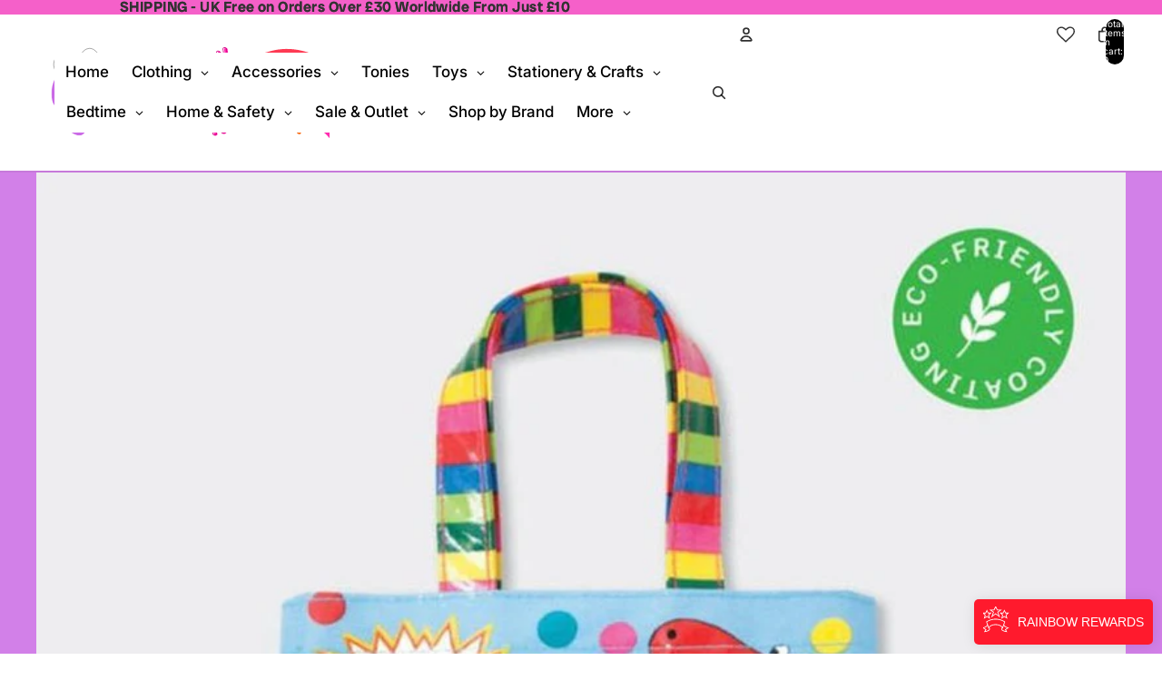

--- FILE ---
content_type: text/html; charset=utf-8
request_url: https://www.rainbownationclothing.com/products/mini-tote-bag-i-am-dino-mite
body_size: 91136
content:
<!doctype html>
<html
  class="no-js"
  lang="en"
>
  <head><link
        rel="icon"
        type="image/png"
        href="//www.rainbownationclothing.com/cdn/shop/files/butterfly_transparent.svg?crop=center&height=32&v=1758197431&width=32"
      >
    <link
      rel="expect"
      href="#MainContent"
      blocking="render"
      id="view-transition-render-blocker"
    ><meta charset="utf-8">
<meta
  http-equiv="X-UA-Compatible"
  content="IE=edge"
>
<meta
  name="viewport"
  content="width=device-width,initial-scale=1"
>
<meta
  name="view-transition"
  content="same-origin"
>
<meta
  name="theme-color"
  content=""
>

<meta
  property="og:site_name"
  content="Rainbow Nation Clothing"
>
<meta
  property="og:url"
  content="https://www.rainbownationclothing.com/products/mini-tote-bag-i-am-dino-mite"
>
<meta
  property="og:title"
  content="Mini ECO Tote Bag - I Am Dino-Mite"
>
<meta
  property="og:type"
  content="product"
>
<meta
  property="og:description"
  content="Be like Mum! This bright dinosaur design mini tote bag is the perfect size for toddlers and young children. We are happy to say that they have sourced an eco-friendly biodegradable TPU coating for these textile products, so plastic free. Pop in some snacks and a drink, or some favourite toys before heading out the door"
><meta
    property="og:image"
    content="http://www.rainbownationclothing.com/cdn/shop/products/TPUMINTO27-tpu-coated-tote-bag-i-am-dino-mite-640x640.jpg?v=1689446402"
  >
  <meta
    property="og:image:secure_url"
    content="https://www.rainbownationclothing.com/cdn/shop/products/TPUMINTO27-tpu-coated-tote-bag-i-am-dino-mite-640x640.jpg?v=1689446402"
  >
  <meta
    property="og:image:width"
    content="1000"
  >
  <meta
    property="og:image:height"
    content="1000"
  ><meta
    property="og:price:amount"
    content="6.00"
  >
  <meta
    property="og:price:currency"
    content="GBP"
  ><meta
  name="twitter:card"
  content="summary_large_image"
>
<meta
  name="twitter:title"
  content="Mini ECO Tote Bag - I Am Dino-Mite"
>
<meta
  name="twitter:description"
  content="Be like Mum! This bright dinosaur design mini tote bag is the perfect size for toddlers and young children. We are happy to say that they have sourced an eco-friendly biodegradable TPU coating for these textile products, so plastic free. Pop in some snacks and a drink, or some favourite toys before heading out the door"
><link
  rel="canonical"
  href="https://www.rainbownationclothing.com/products/mini-tote-bag-i-am-dino-mite"
>


<link href="//www.rainbownationclothing.com/cdn/shop/t/23/assets/overflow-list.css?v=168694168152117541881763226919" as="style" rel="preload">
<link href="//www.rainbownationclothing.com/cdn/shop/t/23/assets/base.css?v=91370114524021989831763226919" rel="stylesheet" type="text/css" media="all" />

<link
    rel="preload"
    as="font"
    href="//www.rainbownationclothing.com/cdn/fonts/inter/inter_n4.b2a3f24c19b4de56e8871f609e73ca7f6d2e2bb9.woff2"
    type="font/woff2"
    crossorigin
    fetchpriority="low"
  ><link
    rel="preload"
    as="font"
    href="//www.rainbownationclothing.com/cdn/fonts/inter/inter_n5.d7101d5e168594dd06f56f290dd759fba5431d97.woff2"
    type="font/woff2"
    crossorigin
    fetchpriority="low"
  ><link
    rel="preload"
    as="font"
    href="//www.rainbownationclothing.com/cdn/fonts/radio_canada_big/radiocanadabig_n6.913c012c883e8366d96237a1a1177cc4399aead0.woff2"
    type="font/woff2"
    crossorigin
    fetchpriority="low"
  ><link
    rel="preload"
    as="font"
    href="//www.rainbownationclothing.com/cdn/fonts/inter/inter_n6.771af0474a71b3797eb38f3487d6fb79d43b6877.woff2"
    type="font/woff2"
    crossorigin
    fetchpriority="low"
  >
<script async crossorigin fetchpriority="high" src="/cdn/shopifycloud/importmap-polyfill/es-modules-shim.2.4.0.js"></script>
<script type="importmap">
  {
    "imports": {
      "@theme/critical": "//www.rainbownationclothing.com/cdn/shop/t/23/assets/critical.js?v=38990579420264345661764120184",
      "@theme/product-title": "//www.rainbownationclothing.com/cdn/shop/t/23/assets/product-title-truncation.js?v=81744426891537421781763226919",
      "@theme/component": "//www.rainbownationclothing.com/cdn/shop/t/23/assets/component.js?v=74239122572524296041763226919",
      "@theme/dialog": "//www.rainbownationclothing.com/cdn/shop/t/23/assets/dialog.js?v=122984339961420548111763226919",
      "@theme/events": "//www.rainbownationclothing.com/cdn/shop/t/23/assets/events.js?v=59172389608566392641763226918",
      "@theme/focus": "//www.rainbownationclothing.com/cdn/shop/t/23/assets/focus.js?v=60436577539430446401763226919",
      "@theme/morph": "//www.rainbownationclothing.com/cdn/shop/t/23/assets/morph.js?v=92630016404903954311763226918",
      "@theme/paginated-list": "//www.rainbownationclothing.com/cdn/shop/t/23/assets/paginated-list.js?v=95298315036233333871763226919",
      "@theme/performance": "//www.rainbownationclothing.com/cdn/shop/t/23/assets/performance.js?v=171015751390534793081763226918",
      "@theme/product-form": "//www.rainbownationclothing.com/cdn/shop/t/23/assets/product-form.js?v=83283661069322333421763226918",
      "@theme/recently-viewed-products": "//www.rainbownationclothing.com/cdn/shop/t/23/assets/recently-viewed-products.js?v=94729125001750262651763226919",
      "@theme/scrolling": "//www.rainbownationclothing.com/cdn/shop/t/23/assets/scrolling.js?v=10957690925586738441763226920",
      "@theme/section-renderer": "//www.rainbownationclothing.com/cdn/shop/t/23/assets/section-renderer.js?v=117273408521114569061763226919",
      "@theme/section-hydration": "//www.rainbownationclothing.com/cdn/shop/t/23/assets/section-hydration.js?v=177651605160027701221763226919",
      "@theme/utilities": "//www.rainbownationclothing.com/cdn/shop/t/23/assets/utilities.js?v=171919950116664653001763226919",
      "@theme/variant-picker": "//www.rainbownationclothing.com/cdn/shop/t/23/assets/variant-picker.js?v=95439354777694360091763226919",
      "@theme/media-gallery": "//www.rainbownationclothing.com/cdn/shop/t/23/assets/media-gallery.js?v=111441960308641931071763226918",
      "@theme/quick-add": "//www.rainbownationclothing.com/cdn/shop/t/23/assets/quick-add.js?v=102040698639320169661763226919",
      "@theme/paginated-list-aspect-ratio": "//www.rainbownationclothing.com/cdn/shop/t/23/assets/paginated-list-aspect-ratio.js?v=25254270272143792451763226919",
      "@theme/popover-polyfill": "//www.rainbownationclothing.com/cdn/shop/t/23/assets/popover-polyfill.js?v=119029313658895111201763226919",
      "@theme/component-quantity-selector": "//www.rainbownationclothing.com/cdn/shop/t/23/assets/component-quantity-selector.js?v=7782950339315554041763226919"
    }
  }
</script>



<link
  rel="modulepreload"
  href="//www.rainbownationclothing.com/cdn/shop/t/23/assets/critical.js?v=38990579420264345661764120184"
>

<link
  rel="modulepreload"
  href="//www.rainbownationclothing.com/cdn/shop/t/23/assets/utilities.js?v=171919950116664653001763226919"
  fetchpriority="low"
>
<link
  rel="modulepreload"
  href="//www.rainbownationclothing.com/cdn/shop/t/23/assets/component.js?v=74239122572524296041763226919"
  fetchpriority="low"
>
<link
  rel="modulepreload"
  href="//www.rainbownationclothing.com/cdn/shop/t/23/assets/section-renderer.js?v=117273408521114569061763226919"
  fetchpriority="low"
>
<link
  rel="modulepreload"
  href="//www.rainbownationclothing.com/cdn/shop/t/23/assets/section-hydration.js?v=177651605160027701221763226919"
  fetchpriority="low"
>
<link
  rel="modulepreload"
  href="//www.rainbownationclothing.com/cdn/shop/t/23/assets/morph.js?v=92630016404903954311763226918"
  fetchpriority="low"
>



<link
  rel="modulepreload"
  href="//www.rainbownationclothing.com/cdn/shop/t/23/assets/focus.js?v=60436577539430446401763226919"
  fetchpriority="low"
>
<link
  rel="modulepreload"
  href="//www.rainbownationclothing.com/cdn/shop/t/23/assets/recently-viewed-products.js?v=94729125001750262651763226919"
  fetchpriority="low"
>
<link
  rel="modulepreload"
  href="//www.rainbownationclothing.com/cdn/shop/t/23/assets/scrolling.js?v=10957690925586738441763226920"
  fetchpriority="low"
>
<link
  rel="modulepreload"
  href="//www.rainbownationclothing.com/cdn/shop/t/23/assets/events.js?v=59172389608566392641763226918"
  fetchpriority="low"
>
<script
  src="//www.rainbownationclothing.com/cdn/shop/t/23/assets/popover-polyfill.js?v=119029313658895111201763226919"
  type="module"
  fetchpriority="low"
></script>
<script
  src="//www.rainbownationclothing.com/cdn/shop/t/23/assets/quick-add.js?v=102040698639320169661763226919"
  type="module"
  fetchpriority="low"
></script>

  <script
    src="//www.rainbownationclothing.com/cdn/shop/t/23/assets/cart-discount.js?v=107077853990124422021763226919"
    type="module"
    fetchpriority="low"
  ></script>

<script
  src="//www.rainbownationclothing.com/cdn/shop/t/23/assets/dialog.js?v=122984339961420548111763226919"
  type="module"
  fetchpriority="low"
></script>
<script
  src="//www.rainbownationclothing.com/cdn/shop/t/23/assets/variant-picker.js?v=95439354777694360091763226919"
  type="module"
  fetchpriority="low"
></script>
<script
  src="//www.rainbownationclothing.com/cdn/shop/t/23/assets/product-card.js?v=84089801565227384841763226919"
  type="module"
  fetchpriority="low"
></script>
<script
  src="//www.rainbownationclothing.com/cdn/shop/t/23/assets/product-form.js?v=83283661069322333421763226918"
  type="module"
  fetchpriority="low"
></script>
<script
  src="//www.rainbownationclothing.com/cdn/shop/t/23/assets/accordion-custom.js?v=99000499017714805851763226919"
  type="module"
  fetchpriority="low"
></script>
<script
  src="//www.rainbownationclothing.com/cdn/shop/t/23/assets/disclosure-custom.js?v=168050880623268140331763226919"
  type="module"
  fetchpriority="low"
></script>
<script
  src="//www.rainbownationclothing.com/cdn/shop/t/23/assets/media.js?v=37825095869491791421763226919"
  type="module"
  fetchpriority="low"
></script>
<script
  src="//www.rainbownationclothing.com/cdn/shop/t/23/assets/product-price.js?v=30079423257668675401763226918"
  type="module"
  fetchpriority="low"
></script>
<script
  src="//www.rainbownationclothing.com/cdn/shop/t/23/assets/product-title-truncation.js?v=81744426891537421781763226919"
  type="module"
  fetchpriority="low"
></script>
<script
  src="//www.rainbownationclothing.com/cdn/shop/t/23/assets/product-inventory.js?v=16343734458933704981763226918"
  type="module"
  fetchpriority="low"
></script>
<script
  src="//www.rainbownationclothing.com/cdn/shop/t/23/assets/show-more.js?v=94563802205717136101763226919"
  type="module"
  fetchpriority="low"
></script>
<script
  src="//www.rainbownationclothing.com/cdn/shop/t/23/assets/slideshow.js?v=154015486816472108841763226920"
  type="module"
  fetchpriority="low"
></script>
<script
  src="//www.rainbownationclothing.com/cdn/shop/t/23/assets/anchored-popover.js?v=95953304814728754461763226919"
  type="module"
  fetchpriority="low"
></script>
<script
  src="//www.rainbownationclothing.com/cdn/shop/t/23/assets/floating-panel.js?v=128677600744947036551763226919"
  type="module"
  fetchpriority="low"
></script>
<script
  src="//www.rainbownationclothing.com/cdn/shop/t/23/assets/video-background.js?v=25237992823806706551763226918"
  type="module"
  fetchpriority="low"
></script>
<script
  src="//www.rainbownationclothing.com/cdn/shop/t/23/assets/component-quantity-selector.js?v=7782950339315554041763226919"
  type="module"
  fetchpriority="low"
></script>
<script
  src="//www.rainbownationclothing.com/cdn/shop/t/23/assets/media-gallery.js?v=111441960308641931071763226918"
  type="module"
  fetchpriority="low"
></script>
<script
  src="//www.rainbownationclothing.com/cdn/shop/t/23/assets/rte-formatter.js?v=101420294193111439321763226919"
  type="module"
  fetchpriority="low"
></script>
<script
  src="//www.rainbownationclothing.com/cdn/shop/t/23/assets/gift-card-recipient-form.js?v=129634859299628245901763226919"
  type="module"
  fetchpriority="low"
></script>


  <script
    src="//www.rainbownationclothing.com/cdn/shop/t/23/assets/localization.js?v=87759161307859666401763226918"
    type="module"
    fetchpriority="low"
  ></script>



  <script type="module">
    import { RecentlyViewed } from '@theme/recently-viewed-products';
    RecentlyViewed.addProduct('8011065393381');
  </script>




<script
  src="//www.rainbownationclothing.com/cdn/shop/t/23/assets/auto-close-details.js?v=58350291535404441581763226919"
  defer="defer"
></script>

<script>
  const basePath = 'https://cdn.shopify.com/static/themes/horizon/placeholders';
  const Theme = {
    placeholders: {
      general: [
        `${basePath}/general-1.png`,
        `${basePath}/general-2.png`,
        `${basePath}/general-3.png`,
        `${basePath}/general-4.png`,
        `${basePath}/general-5.png`,
        `${basePath}/general-6.png`,
        `${basePath}/general-7.png`,
      ],
      product: [`${basePath}/product-ball.png`, `${basePath}/product-cone.png`, `${basePath}/product-cube.png`],
    },
    translations: {
      placeholder_image: `Placeholder image`,
      added: `Added`,
      recipient_form_fields_visible: `Recipient form fields are now visible`,
      recipient_form_fields_hidden: `Recipient form fields are now hidden`,
      recipient_form_error: `There was an error with the form submission`,
    },
    routes: {
      cart_add_url: '/cart/add.js',
      cart_change_url: '/cart/change',
      cart_update_url: '/cart/update',
      cart_url: '/cart',
      predictive_search_url: '/search/suggest',
      search_url: '/search',
    },
    template: {
      name: 'product',
    },
  };
</script>
<style data-shopify>


  @font-face {
  font-family: Inter;
  font-weight: 400;
  font-style: normal;
  font-display: swap;
  src: url("//www.rainbownationclothing.com/cdn/fonts/inter/inter_n4.b2a3f24c19b4de56e8871f609e73ca7f6d2e2bb9.woff2") format("woff2"),
       url("//www.rainbownationclothing.com/cdn/fonts/inter/inter_n4.af8052d517e0c9ffac7b814872cecc27ae1fa132.woff") format("woff");
}

  @font-face {
  font-family: Inter;
  font-weight: 700;
  font-style: normal;
  font-display: swap;
  src: url("//www.rainbownationclothing.com/cdn/fonts/inter/inter_n7.02711e6b374660cfc7915d1afc1c204e633421e4.woff2") format("woff2"),
       url("//www.rainbownationclothing.com/cdn/fonts/inter/inter_n7.6dab87426f6b8813070abd79972ceaf2f8d3b012.woff") format("woff");
}

  @font-face {
  font-family: Inter;
  font-weight: 400;
  font-style: italic;
  font-display: swap;
  src: url("//www.rainbownationclothing.com/cdn/fonts/inter/inter_i4.feae1981dda792ab80d117249d9c7e0f1017e5b3.woff2") format("woff2"),
       url("//www.rainbownationclothing.com/cdn/fonts/inter/inter_i4.62773b7113d5e5f02c71486623cf828884c85c6e.woff") format("woff");
}

  @font-face {
  font-family: Inter;
  font-weight: 700;
  font-style: italic;
  font-display: swap;
  src: url("//www.rainbownationclothing.com/cdn/fonts/inter/inter_i7.b377bcd4cc0f160622a22d638ae7e2cd9b86ea4c.woff2") format("woff2"),
       url("//www.rainbownationclothing.com/cdn/fonts/inter/inter_i7.7c69a6a34e3bb44fcf6f975857e13b9a9b25beb4.woff") format("woff");
}


  


    @font-face {
  font-family: Inter;
  font-weight: 500;
  font-style: normal;
  font-display: swap;
  src: url("//www.rainbownationclothing.com/cdn/fonts/inter/inter_n5.d7101d5e168594dd06f56f290dd759fba5431d97.woff2") format("woff2"),
       url("//www.rainbownationclothing.com/cdn/fonts/inter/inter_n5.5332a76bbd27da00474c136abb1ca3cbbf259068.woff") format("woff");
}

    @font-face {
  font-family: Inter;
  font-weight: 700;
  font-style: normal;
  font-display: swap;
  src: url("//www.rainbownationclothing.com/cdn/fonts/inter/inter_n7.02711e6b374660cfc7915d1afc1c204e633421e4.woff2") format("woff2"),
       url("//www.rainbownationclothing.com/cdn/fonts/inter/inter_n7.6dab87426f6b8813070abd79972ceaf2f8d3b012.woff") format("woff");
}

    @font-face {
  font-family: Inter;
  font-weight: 500;
  font-style: italic;
  font-display: swap;
  src: url("//www.rainbownationclothing.com/cdn/fonts/inter/inter_i5.4474f48e6ab2b1e01aa2b6d942dd27fa24f2d99f.woff2") format("woff2"),
       url("//www.rainbownationclothing.com/cdn/fonts/inter/inter_i5.493dbd6ee8e49f4ad722ebb68d92f201af2c2f56.woff") format("woff");
}

    @font-face {
  font-family: Inter;
  font-weight: 700;
  font-style: italic;
  font-display: swap;
  src: url("//www.rainbownationclothing.com/cdn/fonts/inter/inter_i7.b377bcd4cc0f160622a22d638ae7e2cd9b86ea4c.woff2") format("woff2"),
       url("//www.rainbownationclothing.com/cdn/fonts/inter/inter_i7.7c69a6a34e3bb44fcf6f975857e13b9a9b25beb4.woff") format("woff");
}

  

  


    @font-face {
  font-family: "Radio Canada Big";
  font-weight: 600;
  font-style: normal;
  font-display: swap;
  src: url("//www.rainbownationclothing.com/cdn/fonts/radio_canada_big/radiocanadabig_n6.913c012c883e8366d96237a1a1177cc4399aead0.woff2") format("woff2"),
       url("//www.rainbownationclothing.com/cdn/fonts/radio_canada_big/radiocanadabig_n6.472e9e24652286ca3912e418244e5dbed1b8c7e9.woff") format("woff");
}

    @font-face {
  font-family: "Radio Canada Big";
  font-weight: 700;
  font-style: normal;
  font-display: swap;
  src: url("//www.rainbownationclothing.com/cdn/fonts/radio_canada_big/radiocanadabig_n7.c59f46faf126e79b5deea48a3794f965eed0d0f8.woff2") format("woff2"),
       url("//www.rainbownationclothing.com/cdn/fonts/radio_canada_big/radiocanadabig_n7.f84eeb057673259fafed28189820e90060ea3d24.woff") format("woff");
}

    @font-face {
  font-family: "Radio Canada Big";
  font-weight: 600;
  font-style: italic;
  font-display: swap;
  src: url("//www.rainbownationclothing.com/cdn/fonts/radio_canada_big/radiocanadabig_i6.77a525ae3a5905df898ccea1879320efd8f80685.woff2") format("woff2"),
       url("//www.rainbownationclothing.com/cdn/fonts/radio_canada_big/radiocanadabig_i6.6f7381fad79b978de6e827e3a84d2cfa80e98615.woff") format("woff");
}

    @font-face {
  font-family: "Radio Canada Big";
  font-weight: 700;
  font-style: italic;
  font-display: swap;
  src: url("//www.rainbownationclothing.com/cdn/fonts/radio_canada_big/radiocanadabig_i7.ef9791ce19c744fc25d99d8dbacdddb4b3fb2f36.woff2") format("woff2"),
       url("//www.rainbownationclothing.com/cdn/fonts/radio_canada_big/radiocanadabig_i7.c365872086803abb091cf9e40c71bca322894f1a.woff") format("woff");
}

  

  


    @font-face {
  font-family: Inter;
  font-weight: 600;
  font-style: normal;
  font-display: swap;
  src: url("//www.rainbownationclothing.com/cdn/fonts/inter/inter_n6.771af0474a71b3797eb38f3487d6fb79d43b6877.woff2") format("woff2"),
       url("//www.rainbownationclothing.com/cdn/fonts/inter/inter_n6.88c903d8f9e157d48b73b7777d0642925bcecde7.woff") format("woff");
}

    @font-face {
  font-family: Inter;
  font-weight: 700;
  font-style: normal;
  font-display: swap;
  src: url("//www.rainbownationclothing.com/cdn/fonts/inter/inter_n7.02711e6b374660cfc7915d1afc1c204e633421e4.woff2") format("woff2"),
       url("//www.rainbownationclothing.com/cdn/fonts/inter/inter_n7.6dab87426f6b8813070abd79972ceaf2f8d3b012.woff") format("woff");
}

    @font-face {
  font-family: Inter;
  font-weight: 600;
  font-style: italic;
  font-display: swap;
  src: url("//www.rainbownationclothing.com/cdn/fonts/inter/inter_i6.3bbe0fe1c7ee4f282f9c2e296f3e4401a48cbe19.woff2") format("woff2"),
       url("//www.rainbownationclothing.com/cdn/fonts/inter/inter_i6.8bea21f57a10d5416ddf685e2c91682ec237876d.woff") format("woff");
}

    @font-face {
  font-family: Inter;
  font-weight: 700;
  font-style: italic;
  font-display: swap;
  src: url("//www.rainbownationclothing.com/cdn/fonts/inter/inter_i7.b377bcd4cc0f160622a22d638ae7e2cd9b86ea4c.woff2") format("woff2"),
       url("//www.rainbownationclothing.com/cdn/fonts/inter/inter_i7.7c69a6a34e3bb44fcf6f975857e13b9a9b25beb4.woff") format("woff");
}

  

  :root {
    /* Page Layout */
    --sidebar-width: 25rem;
    --narrow-content-width: 36rem;
    --normal-content-width: 42rem;
    --wide-content-width: 46rem;
    --narrow-page-width: 90rem;
    --normal-page-width: 120rem;
    --wide-page-width: 150rem;

    /* Section Heights */
    --section-height-small: 15rem;
    --section-height-medium: 25rem;
    --section-height-large: 35rem;

    @media screen and (min-width: 40em) {
      --section-height-small: 40svh;
      --section-height-medium: 55svh;
      --section-height-large: 70svh;
    }

    @media screen and (min-width: 60em) {
      --section-height-small: 50svh;
      --section-height-medium: 65svh;
      --section-height-large: 80svh;
    }

    /* Letter spacing */
    --letter-spacing-sm: 0.06em;
    --letter-spacing-md: 0.13em;

    /* Font families */
    --font-body--family: Inter, sans-serif;
    --font-body--style: normal;
    --font-body--weight: 400;
    --font-subheading--family: Inter, sans-serif;
    --font-subheading--style: normal;
    --font-subheading--weight: 500;
    --font-heading--family: "Radio Canada Big", sans-serif;
    --font-heading--style: normal;
    --font-heading--weight: 600;
    --font-accent--family: Inter, sans-serif;
    --font-accent--style: normal;
    --font-accent--weight: 600;

    /* Margin sizes */
    --font-h1--spacing: 0.25em;
    --font-h2--spacing: 0.25em;
    --font-h3--spacing: 0.25em;
    --font-h4--spacing: 0.25em;
    --font-h5--spacing: 0.25em;
    --font-h6--spacing: 0.25em;
    --font-paragraph--spacing: 0.5em;

    /* Heading colors */
    --font-h1--color: var(--color-foreground-heading);
    --font-h2--color: var(--color-foreground-heading);
    --font-h3--color: var(--color-foreground-heading);
    --font-h4--color: var(--color-foreground-heading);
    --font-h5--color: var(--color-foreground-heading);
    --font-h6--color: var(--color-foreground-heading);

    /** Z-Index / Layering */
    --layer-section-background: -2;
    --layer-lowest: -1;
    --layer-base: 0;
    --layer-flat: 1;
    --layer-raised: 2;
    --layer-heightened: 4;
    --layer-sticky: 8;
    --layer-window-overlay: 10;
    --layer-header-menu: 12;
    --layer-overlay: 16;
    --layer-menu-drawer: 18;
    --layer-temporary: 20;

    /* Max-width / Measure */
    --max-width--body-normal: 50ch;
    --max-width--body-narrow: 35ch;

    --max-width--heading-normal: 50ch;
    --max-width--heading-narrow: 30ch;

    --max-width--display-normal: 20ch;
    --max-width--display-narrow: 15ch;
    --max-width--display-tight: 5ch;

    /* Letter-spacing / Tracking */
    --letter-spacing--display-tight: -0.03em;
    --letter-spacing--display-normal: 0em;
    --letter-spacing--display-loose: 0.03em;

    --letter-spacing--heading-tight: -0.03em;
    --letter-spacing--heading-normal: 0em;
    --letter-spacing--heading-loose: 0.03em;

    --letter-spacing--body-tight: -0.03em;
    --letter-spacing--body-normal: 0em;
    --letter-spacing--body-loose: 0.03em;

    /* Line height / Leading */
    --line-height: 1;

    --line-height--display-tight: 1;
    --line-height--display-normal: 1.1;
    --line-height--display-loose: 1.2;

    --line-height--heading-tight: 1.15;
    --line-height--heading-normal: 1.25;
    --line-height--heading-loose: 1.35;

    --line-height--body-tight: 1.2;
    --line-height--body-normal: 1.4;
    --line-height--body-loose: 1.6;

    /* Typography presets */
    --font-size--paragraph: 0.875rem;--font-size--h1: clamp(3.0rem, 5.6vw, 3.5rem);--font-size--h2: clamp(1.75rem, 4.8vw, 3.0rem);--font-size--h3: 1.5rem;--font-size--h4: 1.25rem;--font-size--h5: 1.125rem;--font-size--h6: 1.0rem;--font-paragraph--weight: 400;--font-paragraph--letter-spacing: var(--letter-spacing--body-normal);--font-paragraph--size: var(--font-size--paragraph);--font-paragraph--family: var(--font-body--family);--font-paragraph--style: var(--font-body--style);--font-paragraph--case: ;--font-paragraph--line-height: var(--line-height--body-loose);--font-h1--weight: var(--font-heading--weight);--font-h1--letter-spacing: var(--letter-spacing--heading-normal);--font-h1--size: var(--font-size--h1);--font-h1--family: var(--font-heading--family);--font-h1--style: var(--font-heading--style);--font-h1--case: none;--font-h1--line-height: var(--line-height--display-tight);--font-h2--weight: var(--font-heading--weight);--font-h2--letter-spacing: var(--letter-spacing--heading-normal);--font-h2--size: var(--font-size--h2);--font-h2--family: var(--font-heading--family);--font-h2--style: var(--font-heading--style);--font-h2--case: none;--font-h2--line-height: var(--line-height--display-tight);--font-h3--weight: var(--font-heading--weight);--font-h3--letter-spacing: var(--letter-spacing--heading-normal);--font-h3--size: var(--font-size--h3);--font-h3--family: var(--font-heading--family);--font-h3--style: var(--font-heading--style);--font-h3--case: none;--font-h3--line-height: var(--line-height--display-normal);--font-h4--weight: var(--font-subheading--weight);--font-h4--letter-spacing: var(--letter-spacing--heading-normal);--font-h4--size: var(--font-size--h4);--font-h4--family: var(--font-subheading--family);--font-h4--style: var(--font-subheading--style);--font-h4--case: none;--font-h4--line-height: var(--line-height--display-normal);--font-h5--weight: var(--font-subheading--weight);--font-h5--letter-spacing: var(--letter-spacing--heading-normal);--font-h5--size: var(--font-size--h5);--font-h5--family: var(--font-subheading--family);--font-h5--style: var(--font-subheading--style);--font-h5--case: none;--font-h5--line-height: var(--line-height--display-loose);--font-h6--weight: var(--font-subheading--weight);--font-h6--letter-spacing: var(--letter-spacing--heading-normal);--font-h6--size: var(--font-size--h6);--font-h6--family: var(--font-subheading--family);--font-h6--style: var(--font-subheading--style);--font-h6--case: none;--font-h6--line-height: var(--line-height--display-loose);

    /* Hardcoded font sizes */
    --font-size--2xs: 0.625rem;
    --font-size--xs: 0.8125rem;
    --font-size--sm: 0.875rem;
    --font-size--md: 1rem;
    --font-size--lg: 1.125rem;
    --font-size--xl: 1.25rem;
    --font-size--2xl: 1.5rem;
    --font-size--3xl: 2rem;
    --font-size--4xl: 2.5rem;
    --font-size--5xl: 3rem;
    --font-size--6xl: 3.5rem;

    /* Menu font sizes */
    --menu-font-sm--size: 0.875rem;
    --menu-font-sm--line-height: calc(1.1 + 0.5 * min(16 / 14));
    --menu-font-md--size: 1rem;
    --menu-font-md--line-height: calc(1.1 + 0.5 * min(16 / 16));
    --menu-font-lg--size: 1.125rem;
    --menu-font-lg--line-height: calc(1.1 + 0.5 * min(16 / 18));
    --menu-font-xl--size: 1.25rem;
    --menu-font-xl--line-height: calc(1.1 + 0.5 * min(16 / 20));
    --menu-font-2xl--size: 1.75rem;
    --menu-font-2xl--line-height: calc(1.1 + 0.5 * min(16 / 28));

    /* Colors */
    --color-error: #8B0000;
    --color-success: #006400;
    --color-white: #FFFFFF;
    --color-white-rgb: 255 255 255;
    --color-black: #000000;
    --color-instock: #3ED660;
    --color-lowstock: #EE9441;
    --color-outofstock: #C8C8C8;

    /* Opacity */
    --opacity-5: 0.05;
    --opacity-8: 0.08;
    --opacity-10: 0.1;
    --opacity-15: 0.15;
    --opacity-20: 0.2;
    --opacity-25: 0.25;
    --opacity-30: 0.3;
    --opacity-40: 0.4;
    --opacity-50: 0.5;
    --opacity-60: 0.6;
    --opacity-70: 0.7;
    --opacity-80: 0.8;
    --opacity-85: 0.85;
    --opacity-90: 0.9;
    --opacity-subdued-text: var(--opacity-70);

    --shadow-button: 0 2px 3px rgb(0 0 0 / 20%);
    --gradient-image-overlay: linear-gradient(to top, rgb(0 0 0 / 0.5), transparent);

    /* Spacing */
    --margin-3xs: 0.125rem;
    --margin-2xs: 0.3rem;
    --margin-xs: 0.5rem;
    --margin-sm: 0.7rem;
    --margin-md: 0.8rem;
    --margin-lg: 1rem;
    --margin-xl: 1.25rem;
    --margin-2xl: 1.5rem;
    --margin-3xl: 1.75rem;
    --margin-4xl: 2rem;
    --margin-5xl: 3rem;
    --margin-6xl: 5rem;

    --scroll-margin: 50px;

    --padding-3xs: 0.125rem;
    --padding-2xs: 0.25rem;
    --padding-xs: 0.5rem;
    --padding-sm: 0.7rem;
    --padding-md: 0.8rem;
    --padding-lg: 1rem;
    --padding-xl: 1.25rem;
    --padding-2xl: 1.5rem;
    --padding-3xl: 1.75rem;
    --padding-4xl: 2rem;
    --padding-5xl: 3rem;
    --padding-6xl: 4rem;

    --gap-3xs: 0.125rem;
    --gap-2xs: 0.3rem;
    --gap-xs: 0.5rem;
    --gap-sm: 0.7rem;
    --gap-md: 0.9rem;
    --gap-lg: 1rem;
    --gap-xl: 1.25rem;
    --gap-2xl: 2rem;
    --gap-3xl: 3rem;

    --spacing-scale-sm: 0.6;
    --spacing-scale-md: 0.7;
    --spacing-scale-default: 1.0;

    /* Checkout buttons gap */
    --checkout-button-gap: 10px;

    /* Borders */
    --style-border-width: 1px;
    --style-border-radius-xs: 0.2rem;
    --style-border-radius-sm: 0.6rem;
    --style-border-radius-md: 0.8rem;
    --style-border-radius-50: 50%;
    --style-border-radius-lg: 1rem;
    --style-border-radius-pills: 40px;
    --style-border-radius-inputs: 4px;
    --style-border-radius-buttons-primary: 14px;
    --style-border-radius-buttons-secondary: 14px;
    --style-border-width-primary: 0px;
    --style-border-width-secondary: 1px;
    --style-border-width-inputs: 1px;
    --style-border-radius-popover: 14px;
    --style-border-popover: 1px none rgb(var(--color-border-rgb) / 50%);
    --style-border-drawer: 1px none rgb(var(--color-border-rgb) / 50%);
    --style-border-swatch-opacity: 10%;
    --style-border-swatch-width: 1px;
    --style-border-swatch-style: solid;

    /* Animation */
    --ease-out-cubic: cubic-bezier(0.33, 1, 0.68, 1);
    --ease-out-quad: cubic-bezier(0.32, 0.72, 0, 1);
    --animation-speed-fast: 0.0625s;
    --animation-speed: 0.125s;
    --animation-speed-slow: 0.2s;
    --animation-speed-medium: 0.15s;
    --animation-easing: ease-in-out;
    --animation-slideshow-easing: cubic-bezier(0.4, 0, 0.2, 1);
    --drawer-animation-speed: 0.2s;
    --animation-values-slow: var(--animation-speed-slow) var(--animation-easing);
    --animation-values: var(--animation-speed) var(--animation-easing);
    --animation-values-fast: var(--animation-speed-fast) var(--animation-easing);
    --animation-values-allow-discrete: var(--animation-speed) var(--animation-easing) allow-discrete;
    --animation-timing-hover: cubic-bezier(0.25, 0.46, 0.45, 0.94);
    --animation-timing-active: cubic-bezier(0.5, 0, 0.75, 0);
    --animation-timing-bounce: cubic-bezier(0.34, 1.56, 0.64, 1);
    --animation-timing-default: cubic-bezier(0, 0, 0.2, 1);
    --animation-timing-fade-in: cubic-bezier(0.16, 1, 0.3, 1);
    --animation-timing-fade-out: cubic-bezier(0.4, 0, 0.2, 1);

    /* View transitions */
    /* View transition old */
    --view-transition-old-main-content: var(--animation-speed) var(--animation-easing) both fadeOut;

    /* View transition new */
    --view-transition-new-main-content: var(--animation-speed) var(--animation-easing) both fadeIn, var(--animation-speed) var(--animation-easing) both slideInTopViewTransition;

    /* Focus */
    --focus-outline-width: 0.09375rem;
    --focus-outline-offset: 0.2em;

    /* Badges */
    --badge-blob-padding-block: 1px;
    --badge-blob-padding-inline: 12px 8px;
    --badge-rectangle-padding-block: 1px;
    --badge-rectangle-padding-inline: 6px;
    @media screen and (min-width: 750px) {
      --badge-blob-padding-block: 4px;
      --badge-blob-padding-inline: 16px 12px;
      --badge-rectangle-padding-block: 4px;
      --badge-rectangle-padding-inline: 10px;
    }

    /* Icons */
    --icon-size-2xs: 0.6rem;
    --icon-size-xs: 0.85rem;
    --icon-size-sm: 1.25rem;
    --icon-size-md: 1.375rem;
    --icon-size-lg: 1.5rem;
    --icon-stroke-width: 1.5px;

    /* Input */
    --input-email-min-width: 200px;
    --input-search-max-width: 650px;
    --input-padding-y: 0.8rem;
    --input-padding-x: 0.8rem;
    --input-padding: var(--input-padding-y) var(--input-padding-x);
    --input-box-shadow-width: var(--style-border-width-inputs);
    --input-box-shadow: 0 0 0 var(--input-box-shadow-width) var(--color-input-border);
    --input-box-shadow-focus: 0 0 0 calc(var(--input-box-shadow-width) + 0.5px) var(--color-input-border);
    --input-disabled-background-color: rgb(var(--color-foreground-rgb) / var(--opacity-10));
    --input-disabled-border-color: rgb(var(--color-foreground-rgb) / var(--opacity-5));
    --input-disabled-text-color: rgb(var(--color-foreground-rgb) / var(--opacity-50));
    --input-textarea-min-height: 55px;

    /* Button size */
    --button-size-sm: 30px;
    --button-size-md: 36px;
    --button-size: var(--minimum-touch-target);
    --button-padding-inline: 24px;
    --button-padding-block: 16px;

    /* Button font-family */
    --button-font-family-primary: var(--font-body--family);
    --button-font-family-secondary: var(--font-body--family);

    /* Button text case */
    --button-text-case: ;
    --button-text-case-primary: default;
    --button-text-case-secondary: default;

    /* Borders */
    --border-color: rgb(var(--color-border-rgb) / var(--opacity-50));
    --border-width-sm: 1px;
    --border-width-md: 2px;
    --border-width-lg: 5px;

    /* Drawers */
    --drawer-inline-padding: 25px;
    --drawer-menu-inline-padding: 2.5rem;
    --drawer-header-block-padding: 20px;
    --drawer-content-block-padding: 10px;
    --drawer-header-desktop-top: 0rem;
    --drawer-padding: calc(var(--padding-sm) + 7px);
    --drawer-height: 100dvh;
    --drawer-width: 95vw;
    --drawer-max-width: 500px;

    /* Variant Picker Swatches */
    --variant-picker-swatch-width-unitless: 34;
    --variant-picker-swatch-height-unitless: 34;
    --variant-picker-swatch-width: 34px;
    --variant-picker-swatch-height: 34px;
    --variant-picker-swatch-radius: 32px;
    --variant-picker-border-width: 1px;
    --variant-picker-border-style: solid;
    --variant-picker-border-opacity: 10%;

    /* Variant Picker Buttons */
    --variant-picker-button-radius: 14px;
    --variant-picker-button-border-width: 1px;

    /* Slideshow */
    --slideshow-controls-size: 3.5rem;
    --slideshow-controls-icon: 2rem;
    --peek-next-slide-size: 3rem;

    /* Utilities */
    --backdrop-opacity: 0.15;
    --backdrop-color-rgb: var(--color-shadow-rgb);
    --minimum-touch-target: 44px;
    --disabled-opacity: 0.5;
    --skeleton-opacity: 0.025;

    /* Shapes */
    --shape--circle: circle(50% at center);
    --shape--sunburst: polygon(100% 50%,94.62% 55.87%,98.3% 62.94%,91.57% 67.22%,93.3% 75%,85.7% 77.39%,85.36% 85.36%,77.39% 85.7%,75% 93.3%,67.22% 91.57%,62.94% 98.3%,55.87% 94.62%,50% 100%,44.13% 94.62%,37.06% 98.3%,32.78% 91.57%,25% 93.3%,22.61% 85.7%,14.64% 85.36%,14.3% 77.39%,6.7% 75%,8.43% 67.22%,1.7% 62.94%,5.38% 55.87%,0% 50%,5.38% 44.13%,1.7% 37.06%,8.43% 32.78%,6.7% 25%,14.3% 22.61%,14.64% 14.64%,22.61% 14.3%,25% 6.7%,32.78% 8.43%,37.06% 1.7%,44.13% 5.38%,50% 0%,55.87% 5.38%,62.94% 1.7%,67.22% 8.43%,75% 6.7%,77.39% 14.3%,85.36% 14.64%,85.7% 22.61%,93.3% 25%,91.57% 32.78%,98.3% 37.06%,94.62% 44.13%);
    --shape--diamond: polygon(50% 0%, 100% 50%, 50% 100%, 0% 50%);
    --shape--blob: polygon(85.349% 11.712%, 87.382% 13.587%, 89.228% 15.647%, 90.886% 17.862%, 92.359% 20.204%, 93.657% 22.647%, 94.795% 25.169%, 95.786% 27.752%, 96.645% 30.382%, 97.387% 33.048%, 98.025% 35.740%, 98.564% 38.454%, 99.007% 41.186%, 99.358% 43.931%, 99.622% 46.685%, 99.808% 49.446%, 99.926% 52.210%, 99.986% 54.977%, 99.999% 57.744%, 99.975% 60.511%, 99.923% 63.278%, 99.821% 66.043%, 99.671% 68.806%, 99.453% 71.565%, 99.145% 74.314%, 98.724% 77.049%, 98.164% 79.759%, 97.433% 82.427%, 96.495% 85.030%, 95.311% 87.529%, 93.841% 89.872%, 92.062% 91.988%, 89.972% 93.796%, 87.635% 95.273%, 85.135% 96.456%, 82.532% 97.393%, 79.864% 98.127%, 77.156% 98.695%, 74.424% 99.129%, 71.676% 99.452%, 68.918% 99.685%, 66.156% 99.844%, 63.390% 99.942%, 60.624% 99.990%, 57.856% 99.999%, 55.089% 99.978%, 52.323% 99.929%, 49.557% 99.847%, 46.792% 99.723%, 44.031% 99.549%, 41.273% 99.317%, 38.522% 99.017%, 35.781% 98.639%, 33.054% 98.170%, 30.347% 97.599%, 27.667% 96.911%, 25.024% 96.091%, 22.432% 95.123%, 19.907% 93.994%, 17.466% 92.690%, 15.126% 91.216%, 12.902% 89.569%, 10.808% 87.761%, 8.854% 85.803%, 7.053% 83.703%, 5.418% 81.471%, 3.962% 79.119%, 2.702% 76.656%, 1.656% 74.095%, 0.846% 71.450%, 0.294% 68.740%, 0.024% 65.987%, 0.050% 63.221%, 0.343% 60.471%, 0.858% 57.752%, 1.548% 55.073%, 2.370% 52.431%, 3.283% 49.819%, 4.253% 47.227%, 5.249% 44.646%, 6.244% 42.063%, 7.211% 39.471%, 8.124% 36.858%, 8.958% 34.220%, 9.711% 31.558%, 10.409% 28.880%, 11.083% 26.196%, 11.760% 23.513%, 12.474% 20.839%, 13.259% 18.186%, 14.156% 15.569%, 15.214% 13.012%, 16.485% 10.556%, 18.028% 8.261%, 19.883% 6.211%, 22.041% 4.484%, 24.440% 3.110%, 26.998% 2.057%, 29.651% 1.275%, 32.360% 0.714%, 35.101% 0.337%, 37.859% 0.110%, 40.624% 0.009%, 43.391% 0.016%, 46.156% 0.113%, 48.918% 0.289%, 51.674% 0.533%, 54.425% 0.837%, 57.166% 1.215%, 59.898% 1.654%, 62.618% 2.163%, 65.322% 2.750%, 68.006% 3.424%, 70.662% 4.197%, 73.284% 5.081%, 75.860% 6.091%, 78.376% 7.242%, 80.813% 8.551%, 83.148% 10.036%, 85.349% 11.712%);

    /* Buy buttons */
    --height-buy-buttons: calc(var(--padding-lg) * 2 + var(--icon-size-sm));

    /* Card image width and height variables */
    --card-width-small: 10rem;

    --height-small: 10rem;
    --height-medium: 11.5rem;
    --height-large: 13rem;
    --height-full: 100vh;

    @media screen and (min-width: 750px) {
      --height-small: 17.5rem;
      --height-medium: 21.25rem;
      --height-large: 25rem;
    }

    /* Modal */
    --modal-max-height: 65dvh;

    /* Card styles for search */
    --card-bg-hover: rgb(var(--color-foreground-rgb) / var(--opacity-5));
    --card-border-hover: rgb(var(--color-foreground-rgb) / var(--opacity-30));
    --card-border-focus: rgb(var(--color-foreground-rgb) / var(--opacity-10));

    /* Cart */
    --cart-primary-font-family: var(--font-body--family);
    --cart-primary-font-style: var(--font-body--style);
    --cart-primary-font-weight: var(--font-body--weight);
    --cart-secondary-font-family: var(--font-subheading--family);
    --cart-secondary-font-style: var(--font-subheading--style);
    --cart-secondary-font-weight: var(--font-subheading--weight);
  }
</style>
<style data-shopify>
  
    
      :root,
    
    
    
    .color-scheme-1 {
        --color-background: rgb(0 0 0 / 0.0);
        /* RGB values only to apply different opacities - Relative color values are not supported in iOS < 16.4 */
        --color-background-rgb: 0 0 0;
        --opacity-5-15: 0.15;
        --opacity-10-25: 0.25;
        --opacity-35-55: 0.55;
        --opacity-40-60: 0.6;
        --opacity-30-60: 0.6;
        --color-foreground: rgb(0 0 0 / 1.0);
        --color-foreground-rgb: 0 0 0;
        --color-foreground-heading: rgb(0 0 0 / 1.0);
        --color-foreground-heading-rgb: 0 0 0;
        --color-primary: rgb(0 0 0 / 1.0);
        --color-primary-rgb: 0 0 0;
        --color-primary-hover: rgb(0 0 0 / 1.0);
        --color-primary-hover-rgb: 0 0 0;
        --color-border: rgb(0 0 0 / 0.06);
        --color-border-rgb: 0 0 0;
        --color-shadow: rgb(0 0 0 / 1.0);
        --color-shadow-rgb: 0 0 0;
        --color-primary-button-text: rgb(255 255 255 / 1.0);
        --color-primary-button-background: rgb(0 0 0 / 1.0);
        --color-primary-button-border: rgb(0 0 0 / 1.0);
        --color-primary-button-hover-text: rgb(255 255 255 / 1.0);
        --color-primary-button-hover-background: rgb(51 51 51 / 1.0);
        --color-primary-button-hover-border: rgb(0 0 0 / 1.0);
        --color-secondary-button-text: rgb(0 0 0 / 1.0);
        --color-secondary-button-background: rgb(0 0 0 / 0.0);
        --color-secondary-button-border: rgb(0 0 0 / 1.0);
        --color-secondary-button-hover-text: rgb(51 51 51 / 1.0);
        --color-secondary-button-hover-background: rgb(250 250 250 / 1.0);
        --color-secondary-button-hover-border: rgb(51 51 51 / 1.0);
        --color-input-background: rgb(255 255 255 / 0.78);
        --color-input-text: rgb(0 0 0 / 1.0);
        --color-input-text-rgb: 0 0 0;
        --color-input-border: rgb(223 223 223 / 1.0);
        --color-input-hover-background: rgb(0 0 0 / 0.01);
        --color-variant-background: rgb(255 255 255 / 1.0);
        --color-variant-border: rgb(0 0 0 / 0.13);
        --color-variant-text: rgb(0 0 0 / 1.0);
        --color-variant-text-rgb: 0 0 0;
        --color-variant-hover-background: rgb(245 245 245 / 1.0);
        --color-variant-hover-text: rgb(0 0 0 / 1.0);
        --color-variant-hover-border: rgb(230 230 230 / 1.0);
        --color-selected-variant-background: rgb(0 0 0 / 1.0);
        --color-selected-variant-border: rgb(0 0 0 / 1.0);
        --color-selected-variant-text: rgb(255 255 255 / 1.0);
        --color-selected-variant-hover-background: rgb(26 26 26 / 1.0);
        --color-selected-variant-hover-text: rgb(255 255 255 / 1.0);
        --color-selected-variant-hover-border: rgb(26 26 26 / 1.0);

        --input-disabled-background-color: rgb(var(--color-foreground-rgb) / var(--opacity-10));
        --input-disabled-border-color: rgb(var(--color-foreground-rgb) / var(--opacity-5-15));
        --input-disabled-text-color: rgb(var(--color-foreground-rgb) / var(--opacity-50));
        --color-foreground-muted: rgb(var(--color-foreground-rgb) / var(--opacity-60));
        --font-h1--color: var(--color-foreground-heading);
        --font-h2--color: var(--color-foreground-heading);
        --font-h3--color: var(--color-foreground-heading);
        --font-h4--color: var(--color-foreground-heading);
        --font-h5--color: var(--color-foreground-heading);
        --font-h6--color: var(--color-foreground-heading);

        /* Shadows */
        
        
          --shadow-blur: 20px;
          --shadow-popover: 0px 4px 20px rgb(var(--color-shadow-rgb) / var(--opacity-15));
        
      }
  
    
    
    
    .color-scheme-2 {
        --color-background: rgb(193 255 114 / 1.0);
        /* RGB values only to apply different opacities - Relative color values are not supported in iOS < 16.4 */
        --color-background-rgb: 193 255 114;
        --opacity-5-15: 0.05;
        --opacity-10-25: 0.1;
        --opacity-35-55: 0.35;
        --opacity-40-60: 0.4;
        --opacity-30-60: 0.3;
        --color-foreground: rgb(0 0 0 / 0.81);
        --color-foreground-rgb: 0 0 0;
        --color-foreground-heading: rgb(0 0 0 / 1.0);
        --color-foreground-heading-rgb: 0 0 0;
        --color-primary: rgb(0 0 0 / 0.81);
        --color-primary-rgb: 0 0 0;
        --color-primary-hover: rgb(255 255 255 / 1.0);
        --color-primary-hover-rgb: 255 255 255;
        --color-border: rgb(223 223 223 / 1.0);
        --color-border-rgb: 223 223 223;
        --color-shadow: rgb(0 0 0 / 1.0);
        --color-shadow-rgb: 0 0 0;
        --color-primary-button-text: rgb(255 255 255 / 1.0);
        --color-primary-button-background: rgb(0 0 0 / 1.0);
        --color-primary-button-border: rgb(0 0 0 / 1.0);
        --color-primary-button-hover-text: rgb(255 255 255 / 1.0);
        --color-primary-button-hover-background: rgb(51 51 51 / 1.0);
        --color-primary-button-hover-border: rgb(51 51 51 / 1.0);
        --color-secondary-button-text: rgb(0 0 0 / 1.0);
        --color-secondary-button-background: rgb(0 0 0 / 0.0);
        --color-secondary-button-border: rgb(0 0 0 / 1.0);
        --color-secondary-button-hover-text: rgb(0 0 0 / 1.0);
        --color-secondary-button-hover-background: rgb(255 255 255 / 0.36);
        --color-secondary-button-hover-border: rgb(51 51 51 / 0.73);
        --color-input-background: rgb(0 0 0 / 0.0);
        --color-input-text: rgb(0 0 0 / 0.53);
        --color-input-text-rgb: 0 0 0;
        --color-input-border: rgb(0 0 0 / 0.13);
        --color-input-hover-background: rgb(255 255 255 / 0.36);
        --color-variant-background: rgb(255 255 255 / 1.0);
        --color-variant-border: rgb(230 230 230 / 1.0);
        --color-variant-text: rgb(0 0 0 / 1.0);
        --color-variant-text-rgb: 0 0 0;
        --color-variant-hover-background: rgb(245 245 245 / 1.0);
        --color-variant-hover-text: rgb(0 0 0 / 1.0);
        --color-variant-hover-border: rgb(230 230 230 / 1.0);
        --color-selected-variant-background: rgb(0 0 0 / 1.0);
        --color-selected-variant-border: rgb(0 0 0 / 1.0);
        --color-selected-variant-text: rgb(255 255 255 / 1.0);
        --color-selected-variant-hover-background: rgb(26 26 26 / 1.0);
        --color-selected-variant-hover-text: rgb(255 255 255 / 1.0);
        --color-selected-variant-hover-border: rgb(26 26 26 / 1.0);

        --input-disabled-background-color: rgb(var(--color-foreground-rgb) / var(--opacity-10));
        --input-disabled-border-color: rgb(var(--color-foreground-rgb) / var(--opacity-5-15));
        --input-disabled-text-color: rgb(var(--color-foreground-rgb) / var(--opacity-50));
        --color-foreground-muted: rgb(var(--color-foreground-rgb) / var(--opacity-60));
        --font-h1--color: var(--color-foreground-heading);
        --font-h2--color: var(--color-foreground-heading);
        --font-h3--color: var(--color-foreground-heading);
        --font-h4--color: var(--color-foreground-heading);
        --font-h5--color: var(--color-foreground-heading);
        --font-h6--color: var(--color-foreground-heading);

        /* Shadows */
        
        
          --shadow-blur: 20px;
          --shadow-popover: 0px 4px 20px rgb(var(--color-shadow-rgb) / var(--opacity-15));
        
      }
  
    
    
    
    .color-scheme-3 {
        --color-background: rgb(102 239 244 / 1.0);
        /* RGB values only to apply different opacities - Relative color values are not supported in iOS < 16.4 */
        --color-background-rgb: 102 239 244;
        --opacity-5-15: 0.05;
        --opacity-10-25: 0.1;
        --opacity-35-55: 0.35;
        --opacity-40-60: 0.4;
        --opacity-30-60: 0.3;
        --color-foreground: rgb(0 0 0 / 0.81);
        --color-foreground-rgb: 0 0 0;
        --color-foreground-heading: rgb(0 0 0 / 1.0);
        --color-foreground-heading-rgb: 0 0 0;
        --color-primary: rgb(0 0 0 / 0.81);
        --color-primary-rgb: 0 0 0;
        --color-primary-hover: rgb(0 0 0 / 1.0);
        --color-primary-hover-rgb: 0 0 0;
        --color-border: rgb(0 0 0 / 0.81);
        --color-border-rgb: 0 0 0;
        --color-shadow: rgb(0 0 0 / 1.0);
        --color-shadow-rgb: 0 0 0;
        --color-primary-button-text: rgb(255 255 255 / 1.0);
        --color-primary-button-background: rgb(0 0 0 / 1.0);
        --color-primary-button-border: rgb(0 0 0 / 1.0);
        --color-primary-button-hover-text: rgb(255 255 255 / 1.0);
        --color-primary-button-hover-background: rgb(51 51 51 / 1.0);
        --color-primary-button-hover-border: rgb(51 51 51 / 1.0);
        --color-secondary-button-text: rgb(0 0 0 / 1.0);
        --color-secondary-button-background: rgb(0 0 0 / 0.0);
        --color-secondary-button-border: rgb(0 0 0 / 1.0);
        --color-secondary-button-hover-text: rgb(0 0 0 / 0.81);
        --color-secondary-button-hover-background: rgb(255 255 255 / 0.36);
        --color-secondary-button-hover-border: rgb(0 0 0 / 0.81);
        --color-input-background: rgb(0 0 0 / 0.0);
        --color-input-text: rgb(0 0 0 / 0.81);
        --color-input-text-rgb: 0 0 0;
        --color-input-border: rgb(0 0 0 / 0.81);
        --color-input-hover-background: rgb(255 255 255 / 0.36);
        --color-variant-background: rgb(255 255 255 / 1.0);
        --color-variant-border: rgb(230 230 230 / 1.0);
        --color-variant-text: rgb(0 0 0 / 1.0);
        --color-variant-text-rgb: 0 0 0;
        --color-variant-hover-background: rgb(245 245 245 / 1.0);
        --color-variant-hover-text: rgb(0 0 0 / 1.0);
        --color-variant-hover-border: rgb(230 230 230 / 1.0);
        --color-selected-variant-background: rgb(0 0 0 / 1.0);
        --color-selected-variant-border: rgb(0 0 0 / 1.0);
        --color-selected-variant-text: rgb(255 255 255 / 1.0);
        --color-selected-variant-hover-background: rgb(26 26 26 / 1.0);
        --color-selected-variant-hover-text: rgb(255 255 255 / 1.0);
        --color-selected-variant-hover-border: rgb(26 26 26 / 1.0);

        --input-disabled-background-color: rgb(var(--color-foreground-rgb) / var(--opacity-10));
        --input-disabled-border-color: rgb(var(--color-foreground-rgb) / var(--opacity-5-15));
        --input-disabled-text-color: rgb(var(--color-foreground-rgb) / var(--opacity-50));
        --color-foreground-muted: rgb(var(--color-foreground-rgb) / var(--opacity-60));
        --font-h1--color: var(--color-foreground-heading);
        --font-h2--color: var(--color-foreground-heading);
        --font-h3--color: var(--color-foreground-heading);
        --font-h4--color: var(--color-foreground-heading);
        --font-h5--color: var(--color-foreground-heading);
        --font-h6--color: var(--color-foreground-heading);

        /* Shadows */
        
        
          --shadow-blur: 20px;
          --shadow-popover: 0px 4px 20px rgb(var(--color-shadow-rgb) / var(--opacity-15));
        
      }
  
    
    
    
    .color-scheme-4 {
        --color-background: rgb(210 128 232 / 1.0);
        /* RGB values only to apply different opacities - Relative color values are not supported in iOS < 16.4 */
        --color-background-rgb: 210 128 232;
        --opacity-5-15: 0.05;
        --opacity-10-25: 0.1;
        --opacity-35-55: 0.35;
        --opacity-40-60: 0.4;
        --opacity-30-60: 0.3;
        --color-foreground: rgb(0 0 0 / 0.81);
        --color-foreground-rgb: 0 0 0;
        --color-foreground-heading: rgb(0 0 0 / 1.0);
        --color-foreground-heading-rgb: 0 0 0;
        --color-primary: rgb(0 0 0 / 0.81);
        --color-primary-rgb: 0 0 0;
        --color-primary-hover: rgb(0 0 0 / 1.0);
        --color-primary-hover-rgb: 0 0 0;
        --color-border: rgb(29 54 134 / 0.5);
        --color-border-rgb: 29 54 134;
        --color-shadow: rgb(0 0 0 / 1.0);
        --color-shadow-rgb: 0 0 0;
        --color-primary-button-text: rgb(255 255 255 / 1.0);
        --color-primary-button-background: rgb(0 0 0 / 1.0);
        --color-primary-button-border: rgb(29 54 134 / 1.0);
        --color-primary-button-hover-text: rgb(255 255 255 / 1.0);
        --color-primary-button-hover-background: rgb(51 51 51 / 1.0);
        --color-primary-button-hover-border: rgb(0 0 0 / 1.0);
        --color-secondary-button-text: rgb(0 0 0 / 1.0);
        --color-secondary-button-background: rgb(0 0 0 / 0.0);
        --color-secondary-button-border: rgb(0 0 0 / 1.0);
        --color-secondary-button-hover-text: rgb(0 0 0 / 0.81);
        --color-secondary-button-hover-background: rgb(255 255 255 / 0.36);
        --color-secondary-button-hover-border: rgb(0 0 0 / 0.81);
        --color-input-background: rgb(0 0 0 / 0.0);
        --color-input-text: rgb(0 0 0 / 0.81);
        --color-input-text-rgb: 0 0 0;
        --color-input-border: rgb(0 0 0 / 0.81);
        --color-input-hover-background: rgb(255 255 255 / 0.36);
        --color-variant-background: rgb(255 255 255 / 1.0);
        --color-variant-border: rgb(230 230 230 / 1.0);
        --color-variant-text: rgb(0 0 0 / 1.0);
        --color-variant-text-rgb: 0 0 0;
        --color-variant-hover-background: rgb(245 245 245 / 1.0);
        --color-variant-hover-text: rgb(0 0 0 / 1.0);
        --color-variant-hover-border: rgb(230 230 230 / 1.0);
        --color-selected-variant-background: rgb(0 0 0 / 1.0);
        --color-selected-variant-border: rgb(0 0 0 / 1.0);
        --color-selected-variant-text: rgb(255 255 255 / 1.0);
        --color-selected-variant-hover-background: rgb(26 26 26 / 1.0);
        --color-selected-variant-hover-text: rgb(255 255 255 / 1.0);
        --color-selected-variant-hover-border: rgb(26 26 26 / 1.0);

        --input-disabled-background-color: rgb(var(--color-foreground-rgb) / var(--opacity-10));
        --input-disabled-border-color: rgb(var(--color-foreground-rgb) / var(--opacity-5-15));
        --input-disabled-text-color: rgb(var(--color-foreground-rgb) / var(--opacity-50));
        --color-foreground-muted: rgb(var(--color-foreground-rgb) / var(--opacity-60));
        --font-h1--color: var(--color-foreground-heading);
        --font-h2--color: var(--color-foreground-heading);
        --font-h3--color: var(--color-foreground-heading);
        --font-h4--color: var(--color-foreground-heading);
        --font-h5--color: var(--color-foreground-heading);
        --font-h6--color: var(--color-foreground-heading);

        /* Shadows */
        
        
          --shadow-blur: 20px;
          --shadow-popover: 0px 4px 20px rgb(var(--color-shadow-rgb) / var(--opacity-15));
        
      }
  
    
    
    
    .color-scheme-5 {
        --color-background: rgb(255 88 192 / 0.78);
        /* RGB values only to apply different opacities - Relative color values are not supported in iOS < 16.4 */
        --color-background-rgb: 255 88 192;
        --opacity-5-15: 0.05;
        --opacity-10-25: 0.1;
        --opacity-35-55: 0.35;
        --opacity-40-60: 0.4;
        --opacity-30-60: 0.3;
        --color-foreground: rgb(51 51 51 / 1.0);
        --color-foreground-rgb: 51 51 51;
        --color-foreground-heading: rgb(51 51 51 / 1.0);
        --color-foreground-heading-rgb: 51 51 51;
        --color-primary: rgb(51 51 51 / 1.0);
        --color-primary-rgb: 51 51 51;
        --color-primary-hover: rgb(51 51 51 / 1.0);
        --color-primary-hover-rgb: 51 51 51;
        --color-border: rgb(255 255 255 / 0.69);
        --color-border-rgb: 255 255 255;
        --color-shadow: rgb(0 0 0 / 1.0);
        --color-shadow-rgb: 0 0 0;
        --color-primary-button-text: rgb(0 0 0 / 1.0);
        --color-primary-button-background: rgb(255 255 255 / 1.0);
        --color-primary-button-border: rgb(255 255 255 / 1.0);
        --color-primary-button-hover-text: rgb(255 255 255 / 1.0);
        --color-primary-button-hover-background: rgb(0 0 0 / 1.0);
        --color-primary-button-hover-border: rgb(0 0 0 / 1.0);
        --color-secondary-button-text: rgb(255 255 255 / 1.0);
        --color-secondary-button-background: rgb(0 0 0 / 0.0);
        --color-secondary-button-border: rgb(255 255 255 / 0.69);
        --color-secondary-button-hover-text: rgb(255 255 255 / 0.93);
        --color-secondary-button-hover-background: rgb(255 255 255 / 0.04);
        --color-secondary-button-hover-border: rgb(255 255 255 / 0.69);
        --color-input-background: rgb(51 51 51 / 1.0);
        --color-input-text: rgb(255 255 255 / 0.93);
        --color-input-text-rgb: 255 255 255;
        --color-input-border: rgb(255 255 255 / 0.69);
        --color-input-hover-background: rgb(255 255 255 / 0.04);
        --color-variant-background: rgb(255 255 255 / 1.0);
        --color-variant-border: rgb(230 230 230 / 1.0);
        --color-variant-text: rgb(0 0 0 / 1.0);
        --color-variant-text-rgb: 0 0 0;
        --color-variant-hover-background: rgb(245 245 245 / 1.0);
        --color-variant-hover-text: rgb(0 0 0 / 1.0);
        --color-variant-hover-border: rgb(230 230 230 / 1.0);
        --color-selected-variant-background: rgb(0 0 0 / 1.0);
        --color-selected-variant-border: rgb(0 0 0 / 1.0);
        --color-selected-variant-text: rgb(255 255 255 / 1.0);
        --color-selected-variant-hover-background: rgb(26 26 26 / 1.0);
        --color-selected-variant-hover-text: rgb(255 255 255 / 1.0);
        --color-selected-variant-hover-border: rgb(26 26 26 / 1.0);

        --input-disabled-background-color: rgb(var(--color-foreground-rgb) / var(--opacity-10));
        --input-disabled-border-color: rgb(var(--color-foreground-rgb) / var(--opacity-5-15));
        --input-disabled-text-color: rgb(var(--color-foreground-rgb) / var(--opacity-50));
        --color-foreground-muted: rgb(var(--color-foreground-rgb) / var(--opacity-60));
        --font-h1--color: var(--color-foreground-heading);
        --font-h2--color: var(--color-foreground-heading);
        --font-h3--color: var(--color-foreground-heading);
        --font-h4--color: var(--color-foreground-heading);
        --font-h5--color: var(--color-foreground-heading);
        --font-h6--color: var(--color-foreground-heading);

        /* Shadows */
        
        
          --shadow-blur: 20px;
          --shadow-popover: 0px 4px 20px rgb(var(--color-shadow-rgb) / var(--opacity-15));
        
      }
  
    
    
    
    .color-scheme-6 {
        --color-background: rgb(0 0 0 / 0.0);
        /* RGB values only to apply different opacities - Relative color values are not supported in iOS < 16.4 */
        --color-background-rgb: 0 0 0;
        --opacity-5-15: 0.15;
        --opacity-10-25: 0.25;
        --opacity-35-55: 0.55;
        --opacity-40-60: 0.6;
        --opacity-30-60: 0.6;
        --color-foreground: rgb(255 255 255 / 1.0);
        --color-foreground-rgb: 255 255 255;
        --color-foreground-heading: rgb(255 255 255 / 1.0);
        --color-foreground-heading-rgb: 255 255 255;
        --color-primary: rgb(255 255 255 / 1.0);
        --color-primary-rgb: 255 255 255;
        --color-primary-hover: rgb(255 255 255 / 0.69);
        --color-primary-hover-rgb: 255 255 255;
        --color-border: rgb(230 230 230 / 1.0);
        --color-border-rgb: 230 230 230;
        --color-shadow: rgb(0 0 0 / 1.0);
        --color-shadow-rgb: 0 0 0;
        --color-primary-button-text: rgb(0 0 0 / 1.0);
        --color-primary-button-background: rgb(255 255 255 / 1.0);
        --color-primary-button-border: rgb(255 255 255 / 1.0);
        --color-primary-button-hover-text: rgb(255 255 255 / 1.0);
        --color-primary-button-hover-background: rgb(0 0 0 / 1.0);
        --color-primary-button-hover-border: rgb(0 0 0 / 1.0);
        --color-secondary-button-text: rgb(255 255 255 / 1.0);
        --color-secondary-button-background: rgb(0 0 0 / 0.0);
        --color-secondary-button-border: rgb(255 255 255 / 1.0);
        --color-secondary-button-hover-text: rgb(255 255 255 / 1.0);
        --color-secondary-button-hover-background: rgb(255 255 255 / 0.08);
        --color-secondary-button-hover-border: rgb(255 255 255 / 1.0);
        --color-input-background: rgb(255 255 255 / 1.0);
        --color-input-text: rgb(0 0 0 / 0.53);
        --color-input-text-rgb: 0 0 0;
        --color-input-border: rgb(0 0 0 / 0.13);
        --color-input-hover-background: rgb(250 250 250 / 1.0);
        --color-variant-background: rgb(255 255 255 / 1.0);
        --color-variant-border: rgb(230 230 230 / 1.0);
        --color-variant-text: rgb(0 0 0 / 1.0);
        --color-variant-text-rgb: 0 0 0;
        --color-variant-hover-background: rgb(245 245 245 / 1.0);
        --color-variant-hover-text: rgb(0 0 0 / 1.0);
        --color-variant-hover-border: rgb(230 230 230 / 1.0);
        --color-selected-variant-background: rgb(0 0 0 / 1.0);
        --color-selected-variant-border: rgb(0 0 0 / 1.0);
        --color-selected-variant-text: rgb(255 255 255 / 1.0);
        --color-selected-variant-hover-background: rgb(26 26 26 / 1.0);
        --color-selected-variant-hover-text: rgb(255 255 255 / 1.0);
        --color-selected-variant-hover-border: rgb(26 26 26 / 1.0);

        --input-disabled-background-color: rgb(var(--color-foreground-rgb) / var(--opacity-10));
        --input-disabled-border-color: rgb(var(--color-foreground-rgb) / var(--opacity-5-15));
        --input-disabled-text-color: rgb(var(--color-foreground-rgb) / var(--opacity-50));
        --color-foreground-muted: rgb(var(--color-foreground-rgb) / var(--opacity-60));
        --font-h1--color: var(--color-foreground-heading);
        --font-h2--color: var(--color-foreground-heading);
        --font-h3--color: var(--color-foreground-heading);
        --font-h4--color: var(--color-foreground-heading);
        --font-h5--color: var(--color-foreground-heading);
        --font-h6--color: var(--color-foreground-heading);

        /* Shadows */
        
        
          --shadow-blur: 20px;
          --shadow-popover: 0px 4px 20px rgb(var(--color-shadow-rgb) / var(--opacity-15));
        
      }
  
    
    
    
    .color-scheme-58084d4c-a86e-4d0a-855e-a0966e5043f7 {
        --color-background: rgb(0 0 0 / 0.0);
        /* RGB values only to apply different opacities - Relative color values are not supported in iOS < 16.4 */
        --color-background-rgb: 0 0 0;
        --opacity-5-15: 0.15;
        --opacity-10-25: 0.25;
        --opacity-35-55: 0.55;
        --opacity-40-60: 0.6;
        --opacity-30-60: 0.6;
        --color-foreground: rgb(0 0 0 / 1.0);
        --color-foreground-rgb: 0 0 0;
        --color-foreground-heading: rgb(0 0 0 / 1.0);
        --color-foreground-heading-rgb: 0 0 0;
        --color-primary: rgb(0 0 0 / 1.0);
        --color-primary-rgb: 0 0 0;
        --color-primary-hover: rgb(0 0 0 / 0.53);
        --color-primary-hover-rgb: 0 0 0;
        --color-border: rgb(230 230 230 / 1.0);
        --color-border-rgb: 230 230 230;
        --color-shadow: rgb(0 0 0 / 1.0);
        --color-shadow-rgb: 0 0 0;
        --color-primary-button-text: rgb(255 255 255 / 1.0);
        --color-primary-button-background: rgb(0 0 0 / 1.0);
        --color-primary-button-border: rgb(0 0 0 / 1.0);
        --color-primary-button-hover-text: rgb(255 255 255 / 1.0);
        --color-primary-button-hover-background: rgb(51 51 51 / 1.0);
        --color-primary-button-hover-border: rgb(51 51 51 / 1.0);
        --color-secondary-button-text: rgb(0 0 0 / 1.0);
        --color-secondary-button-background: rgb(0 0 0 / 0.0);
        --color-secondary-button-border: rgb(0 0 0 / 1.0);
        --color-secondary-button-hover-text: rgb(51 51 51 / 1.0);
        --color-secondary-button-hover-background: rgb(250 250 250 / 1.0);
        --color-secondary-button-hover-border: rgb(51 51 51 / 1.0);
        --color-input-background: rgb(255 255 255 / 1.0);
        --color-input-text: rgb(0 0 0 / 0.53);
        --color-input-text-rgb: 0 0 0;
        --color-input-border: rgb(0 0 0 / 0.13);
        --color-input-hover-background: rgb(250 250 250 / 1.0);
        --color-variant-background: rgb(255 255 255 / 1.0);
        --color-variant-border: rgb(230 230 230 / 1.0);
        --color-variant-text: rgb(0 0 0 / 1.0);
        --color-variant-text-rgb: 0 0 0;
        --color-variant-hover-background: rgb(245 245 245 / 1.0);
        --color-variant-hover-text: rgb(0 0 0 / 1.0);
        --color-variant-hover-border: rgb(230 230 230 / 1.0);
        --color-selected-variant-background: rgb(0 0 0 / 1.0);
        --color-selected-variant-border: rgb(0 0 0 / 1.0);
        --color-selected-variant-text: rgb(255 255 255 / 1.0);
        --color-selected-variant-hover-background: rgb(26 26 26 / 1.0);
        --color-selected-variant-hover-text: rgb(255 255 255 / 1.0);
        --color-selected-variant-hover-border: rgb(26 26 26 / 1.0);

        --input-disabled-background-color: rgb(var(--color-foreground-rgb) / var(--opacity-10));
        --input-disabled-border-color: rgb(var(--color-foreground-rgb) / var(--opacity-5-15));
        --input-disabled-text-color: rgb(var(--color-foreground-rgb) / var(--opacity-50));
        --color-foreground-muted: rgb(var(--color-foreground-rgb) / var(--opacity-60));
        --font-h1--color: var(--color-foreground-heading);
        --font-h2--color: var(--color-foreground-heading);
        --font-h3--color: var(--color-foreground-heading);
        --font-h4--color: var(--color-foreground-heading);
        --font-h5--color: var(--color-foreground-heading);
        --font-h6--color: var(--color-foreground-heading);

        /* Shadows */
        
        
          --shadow-blur: 20px;
          --shadow-popover: 0px 4px 20px rgb(var(--color-shadow-rgb) / var(--opacity-15));
        
      }
  
    
    
    
    .color-scheme-d44f33b1-6859-4e7e-b2a2-23ef41848b61 {
        --color-background: rgb(255 255 255 / 1.0);
        /* RGB values only to apply different opacities - Relative color values are not supported in iOS < 16.4 */
        --color-background-rgb: 255 255 255;
        --opacity-5-15: 0.05;
        --opacity-10-25: 0.1;
        --opacity-35-55: 0.35;
        --opacity-40-60: 0.4;
        --opacity-30-60: 0.3;
        --color-foreground: rgb(0 0 0 / 0.81);
        --color-foreground-rgb: 0 0 0;
        --color-foreground-heading: rgb(0 0 0 / 1.0);
        --color-foreground-heading-rgb: 0 0 0;
        --color-primary: rgb(0 0 0 / 0.81);
        --color-primary-rgb: 0 0 0;
        --color-primary-hover: rgb(0 0 0 / 1.0);
        --color-primary-hover-rgb: 0 0 0;
        --color-border: rgb(255 255 255 / 1.0);
        --color-border-rgb: 255 255 255;
        --color-shadow: rgb(0 0 0 / 1.0);
        --color-shadow-rgb: 0 0 0;
        --color-primary-button-text: rgb(255 255 255 / 1.0);
        --color-primary-button-background: rgb(0 0 0 / 1.0);
        --color-primary-button-border: rgb(0 0 0 / 1.0);
        --color-primary-button-hover-text: rgb(255 255 255 / 1.0);
        --color-primary-button-hover-background: rgb(51 51 51 / 1.0);
        --color-primary-button-hover-border: rgb(0 0 0 / 1.0);
        --color-secondary-button-text: rgb(0 0 0 / 1.0);
        --color-secondary-button-background: rgb(0 0 0 / 0.0);
        --color-secondary-button-border: rgb(0 0 0 / 1.0);
        --color-secondary-button-hover-text: rgb(51 51 51 / 1.0);
        --color-secondary-button-hover-background: rgb(250 250 250 / 1.0);
        --color-secondary-button-hover-border: rgb(51 51 51 / 1.0);
        --color-input-background: rgb(255 255 255 / 0.78);
        --color-input-text: rgb(51 51 51 / 1.0);
        --color-input-text-rgb: 51 51 51;
        --color-input-border: rgb(223 223 223 / 1.0);
        --color-input-hover-background: rgb(0 0 0 / 0.01);
        --color-variant-background: rgb(255 255 255 / 1.0);
        --color-variant-border: rgb(0 0 0 / 0.13);
        --color-variant-text: rgb(0 0 0 / 1.0);
        --color-variant-text-rgb: 0 0 0;
        --color-variant-hover-background: rgb(245 245 245 / 1.0);
        --color-variant-hover-text: rgb(0 0 0 / 1.0);
        --color-variant-hover-border: rgb(230 230 230 / 1.0);
        --color-selected-variant-background: rgb(0 0 0 / 1.0);
        --color-selected-variant-border: rgb(0 0 0 / 1.0);
        --color-selected-variant-text: rgb(255 255 255 / 1.0);
        --color-selected-variant-hover-background: rgb(26 26 26 / 1.0);
        --color-selected-variant-hover-text: rgb(255 255 255 / 1.0);
        --color-selected-variant-hover-border: rgb(26 26 26 / 1.0);

        --input-disabled-background-color: rgb(var(--color-foreground-rgb) / var(--opacity-10));
        --input-disabled-border-color: rgb(var(--color-foreground-rgb) / var(--opacity-5-15));
        --input-disabled-text-color: rgb(var(--color-foreground-rgb) / var(--opacity-50));
        --color-foreground-muted: rgb(var(--color-foreground-rgb) / var(--opacity-60));
        --font-h1--color: var(--color-foreground-heading);
        --font-h2--color: var(--color-foreground-heading);
        --font-h3--color: var(--color-foreground-heading);
        --font-h4--color: var(--color-foreground-heading);
        --font-h5--color: var(--color-foreground-heading);
        --font-h6--color: var(--color-foreground-heading);

        /* Shadows */
        
        
          --shadow-blur: 20px;
          --shadow-popover: 0px 4px 20px rgb(var(--color-shadow-rgb) / var(--opacity-15));
        
      }
  
    
    
    
    .color-scheme-1106817a-16fc-4079-b8e9-0237eb834d3f {
        --color-background: rgb(255 152 88 / 1.0);
        /* RGB values only to apply different opacities - Relative color values are not supported in iOS < 16.4 */
        --color-background-rgb: 255 152 88;
        --opacity-5-15: 0.05;
        --opacity-10-25: 0.1;
        --opacity-35-55: 0.35;
        --opacity-40-60: 0.4;
        --opacity-30-60: 0.3;
        --color-foreground: rgb(0 0 0 / 0.81);
        --color-foreground-rgb: 0 0 0;
        --color-foreground-heading: rgb(0 0 0 / 1.0);
        --color-foreground-heading-rgb: 0 0 0;
        --color-primary: rgb(0 0 0 / 0.81);
        --color-primary-rgb: 0 0 0;
        --color-primary-hover: rgb(0 0 0 / 1.0);
        --color-primary-hover-rgb: 0 0 0;
        --color-border: rgb(0 0 0 / 0.06);
        --color-border-rgb: 0 0 0;
        --color-shadow: rgb(0 0 0 / 1.0);
        --color-shadow-rgb: 0 0 0;
        --color-primary-button-text: rgb(255 255 255 / 1.0);
        --color-primary-button-background: rgb(0 0 0 / 1.0);
        --color-primary-button-border: rgb(0 0 0 / 1.0);
        --color-primary-button-hover-text: rgb(255 255 255 / 1.0);
        --color-primary-button-hover-background: rgb(51 51 51 / 1.0);
        --color-primary-button-hover-border: rgb(0 0 0 / 1.0);
        --color-secondary-button-text: rgb(0 0 0 / 1.0);
        --color-secondary-button-background: rgb(0 0 0 / 0.0);
        --color-secondary-button-border: rgb(0 0 0 / 1.0);
        --color-secondary-button-hover-text: rgb(51 51 51 / 1.0);
        --color-secondary-button-hover-background: rgb(250 250 250 / 1.0);
        --color-secondary-button-hover-border: rgb(51 51 51 / 1.0);
        --color-input-background: rgb(255 255 255 / 0.78);
        --color-input-text: rgb(51 51 51 / 1.0);
        --color-input-text-rgb: 51 51 51;
        --color-input-border: rgb(223 223 223 / 1.0);
        --color-input-hover-background: rgb(0 0 0 / 0.01);
        --color-variant-background: rgb(255 255 255 / 1.0);
        --color-variant-border: rgb(0 0 0 / 0.13);
        --color-variant-text: rgb(0 0 0 / 1.0);
        --color-variant-text-rgb: 0 0 0;
        --color-variant-hover-background: rgb(245 245 245 / 1.0);
        --color-variant-hover-text: rgb(0 0 0 / 1.0);
        --color-variant-hover-border: rgb(230 230 230 / 1.0);
        --color-selected-variant-background: rgb(0 0 0 / 1.0);
        --color-selected-variant-border: rgb(0 0 0 / 1.0);
        --color-selected-variant-text: rgb(255 255 255 / 1.0);
        --color-selected-variant-hover-background: rgb(26 26 26 / 1.0);
        --color-selected-variant-hover-text: rgb(255 255 255 / 1.0);
        --color-selected-variant-hover-border: rgb(26 26 26 / 1.0);

        --input-disabled-background-color: rgb(var(--color-foreground-rgb) / var(--opacity-10));
        --input-disabled-border-color: rgb(var(--color-foreground-rgb) / var(--opacity-5-15));
        --input-disabled-text-color: rgb(var(--color-foreground-rgb) / var(--opacity-50));
        --color-foreground-muted: rgb(var(--color-foreground-rgb) / var(--opacity-60));
        --font-h1--color: var(--color-foreground-heading);
        --font-h2--color: var(--color-foreground-heading);
        --font-h3--color: var(--color-foreground-heading);
        --font-h4--color: var(--color-foreground-heading);
        --font-h5--color: var(--color-foreground-heading);
        --font-h6--color: var(--color-foreground-heading);

        /* Shadows */
        
        
          --shadow-blur: 20px;
          --shadow-popover: 0px 4px 20px rgb(var(--color-shadow-rgb) / var(--opacity-15));
        
      }
  
    
    
    
    .color-scheme-34a314f3-be0a-4c0c-b1d1-c8615223ab0a {
        --color-background: rgb(255 222 89 / 1.0);
        /* RGB values only to apply different opacities - Relative color values are not supported in iOS < 16.4 */
        --color-background-rgb: 255 222 89;
        --opacity-5-15: 0.05;
        --opacity-10-25: 0.1;
        --opacity-35-55: 0.35;
        --opacity-40-60: 0.4;
        --opacity-30-60: 0.3;
        --color-foreground: rgb(0 0 0 / 0.81);
        --color-foreground-rgb: 0 0 0;
        --color-foreground-heading: rgb(0 0 0 / 1.0);
        --color-foreground-heading-rgb: 0 0 0;
        --color-primary: rgb(0 0 0 / 0.81);
        --color-primary-rgb: 0 0 0;
        --color-primary-hover: rgb(0 0 0 / 1.0);
        --color-primary-hover-rgb: 0 0 0;
        --color-border: rgb(0 0 0 / 0.06);
        --color-border-rgb: 0 0 0;
        --color-shadow: rgb(0 0 0 / 1.0);
        --color-shadow-rgb: 0 0 0;
        --color-primary-button-text: rgb(255 255 255 / 1.0);
        --color-primary-button-background: rgb(0 0 0 / 1.0);
        --color-primary-button-border: rgb(0 0 0 / 1.0);
        --color-primary-button-hover-text: rgb(255 255 255 / 1.0);
        --color-primary-button-hover-background: rgb(51 51 51 / 1.0);
        --color-primary-button-hover-border: rgb(0 0 0 / 1.0);
        --color-secondary-button-text: rgb(0 0 0 / 1.0);
        --color-secondary-button-background: rgb(0 0 0 / 0.0);
        --color-secondary-button-border: rgb(0 0 0 / 1.0);
        --color-secondary-button-hover-text: rgb(51 51 51 / 1.0);
        --color-secondary-button-hover-background: rgb(250 250 250 / 1.0);
        --color-secondary-button-hover-border: rgb(51 51 51 / 1.0);
        --color-input-background: rgb(255 255 255 / 0.78);
        --color-input-text: rgb(51 51 51 / 1.0);
        --color-input-text-rgb: 51 51 51;
        --color-input-border: rgb(223 223 223 / 1.0);
        --color-input-hover-background: rgb(0 0 0 / 0.01);
        --color-variant-background: rgb(255 255 255 / 1.0);
        --color-variant-border: rgb(0 0 0 / 0.13);
        --color-variant-text: rgb(0 0 0 / 1.0);
        --color-variant-text-rgb: 0 0 0;
        --color-variant-hover-background: rgb(245 245 245 / 1.0);
        --color-variant-hover-text: rgb(0 0 0 / 1.0);
        --color-variant-hover-border: rgb(230 230 230 / 1.0);
        --color-selected-variant-background: rgb(0 0 0 / 1.0);
        --color-selected-variant-border: rgb(0 0 0 / 1.0);
        --color-selected-variant-text: rgb(255 255 255 / 1.0);
        --color-selected-variant-hover-background: rgb(26 26 26 / 1.0);
        --color-selected-variant-hover-text: rgb(255 255 255 / 1.0);
        --color-selected-variant-hover-border: rgb(26 26 26 / 1.0);

        --input-disabled-background-color: rgb(var(--color-foreground-rgb) / var(--opacity-10));
        --input-disabled-border-color: rgb(var(--color-foreground-rgb) / var(--opacity-5-15));
        --input-disabled-text-color: rgb(var(--color-foreground-rgb) / var(--opacity-50));
        --color-foreground-muted: rgb(var(--color-foreground-rgb) / var(--opacity-60));
        --font-h1--color: var(--color-foreground-heading);
        --font-h2--color: var(--color-foreground-heading);
        --font-h3--color: var(--color-foreground-heading);
        --font-h4--color: var(--color-foreground-heading);
        --font-h5--color: var(--color-foreground-heading);
        --font-h6--color: var(--color-foreground-heading);

        /* Shadows */
        
        
          --shadow-blur: 20px;
          --shadow-popover: 0px 4px 20px rgb(var(--color-shadow-rgb) / var(--opacity-15));
        
      }
  
    
    
    
    .color-scheme-68bf9e9c-697b-4680-ab91-53331351f244 {
        --color-background: rgb(255 247 252 / 1.0);
        /* RGB values only to apply different opacities - Relative color values are not supported in iOS < 16.4 */
        --color-background-rgb: 255 247 252;
        --opacity-5-15: 0.05;
        --opacity-10-25: 0.1;
        --opacity-35-55: 0.35;
        --opacity-40-60: 0.4;
        --opacity-30-60: 0.3;
        --color-foreground: rgb(0 0 0 / 0.81);
        --color-foreground-rgb: 0 0 0;
        --color-foreground-heading: rgb(0 0 0 / 1.0);
        --color-foreground-heading-rgb: 0 0 0;
        --color-primary: rgb(0 0 0 / 0.81);
        --color-primary-rgb: 0 0 0;
        --color-primary-hover: rgb(0 0 0 / 1.0);
        --color-primary-hover-rgb: 0 0 0;
        --color-border: rgb(255 247 252 / 1.0);
        --color-border-rgb: 255 247 252;
        --color-shadow: rgb(0 0 0 / 1.0);
        --color-shadow-rgb: 0 0 0;
        --color-primary-button-text: rgb(255 255 255 / 1.0);
        --color-primary-button-background: rgb(0 0 0 / 1.0);
        --color-primary-button-border: rgb(0 0 0 / 1.0);
        --color-primary-button-hover-text: rgb(255 255 255 / 1.0);
        --color-primary-button-hover-background: rgb(255 234 234 / 1.0);
        --color-primary-button-hover-border: rgb(0 0 0 / 1.0);
        --color-secondary-button-text: rgb(0 0 0 / 1.0);
        --color-secondary-button-background: rgb(255 234 234 / 1.0);
        --color-secondary-button-border: rgb(0 0 0 / 1.0);
        --color-secondary-button-hover-text: rgb(51 51 51 / 1.0);
        --color-secondary-button-hover-background: rgb(250 250 250 / 1.0);
        --color-secondary-button-hover-border: rgb(51 51 51 / 1.0);
        --color-input-background: rgb(255 255 255 / 0.78);
        --color-input-text: rgb(51 51 51 / 1.0);
        --color-input-text-rgb: 51 51 51;
        --color-input-border: rgb(223 223 223 / 1.0);
        --color-input-hover-background: rgb(0 0 0 / 0.01);
        --color-variant-background: rgb(255 255 255 / 1.0);
        --color-variant-border: rgb(0 0 0 / 0.13);
        --color-variant-text: rgb(0 0 0 / 1.0);
        --color-variant-text-rgb: 0 0 0;
        --color-variant-hover-background: rgb(245 245 245 / 1.0);
        --color-variant-hover-text: rgb(0 0 0 / 1.0);
        --color-variant-hover-border: rgb(230 230 230 / 1.0);
        --color-selected-variant-background: rgb(0 0 0 / 1.0);
        --color-selected-variant-border: rgb(0 0 0 / 1.0);
        --color-selected-variant-text: rgb(255 255 255 / 1.0);
        --color-selected-variant-hover-background: rgb(26 26 26 / 1.0);
        --color-selected-variant-hover-text: rgb(255 255 255 / 1.0);
        --color-selected-variant-hover-border: rgb(26 26 26 / 1.0);

        --input-disabled-background-color: rgb(var(--color-foreground-rgb) / var(--opacity-10));
        --input-disabled-border-color: rgb(var(--color-foreground-rgb) / var(--opacity-5-15));
        --input-disabled-text-color: rgb(var(--color-foreground-rgb) / var(--opacity-50));
        --color-foreground-muted: rgb(var(--color-foreground-rgb) / var(--opacity-60));
        --font-h1--color: var(--color-foreground-heading);
        --font-h2--color: var(--color-foreground-heading);
        --font-h3--color: var(--color-foreground-heading);
        --font-h4--color: var(--color-foreground-heading);
        --font-h5--color: var(--color-foreground-heading);
        --font-h6--color: var(--color-foreground-heading);

        /* Shadows */
        
        
          --shadow-blur: 20px;
          --shadow-popover: 0px 4px 20px rgb(var(--color-shadow-rgb) / var(--opacity-15));
        
      }
  
    
    
    
    .color-scheme-14412ca9-ef17-46bc-9c04-68046b8bc5f0 {
        --color-background: rgb(255 80 85 / 1.0);
        /* RGB values only to apply different opacities - Relative color values are not supported in iOS < 16.4 */
        --color-background-rgb: 255 80 85;
        --opacity-5-15: 0.05;
        --opacity-10-25: 0.1;
        --opacity-35-55: 0.35;
        --opacity-40-60: 0.4;
        --opacity-30-60: 0.3;
        --color-foreground: rgb(0 0 0 / 0.81);
        --color-foreground-rgb: 0 0 0;
        --color-foreground-heading: rgb(0 0 0 / 1.0);
        --color-foreground-heading-rgb: 0 0 0;
        --color-primary: rgb(0 0 0 / 0.81);
        --color-primary-rgb: 0 0 0;
        --color-primary-hover: rgb(0 0 0 / 1.0);
        --color-primary-hover-rgb: 0 0 0;
        --color-border: rgb(0 0 0 / 0.06);
        --color-border-rgb: 0 0 0;
        --color-shadow: rgb(0 0 0 / 1.0);
        --color-shadow-rgb: 0 0 0;
        --color-primary-button-text: rgb(255 255 255 / 1.0);
        --color-primary-button-background: rgb(0 0 0 / 1.0);
        --color-primary-button-border: rgb(0 0 0 / 1.0);
        --color-primary-button-hover-text: rgb(255 255 255 / 1.0);
        --color-primary-button-hover-background: rgb(51 51 51 / 1.0);
        --color-primary-button-hover-border: rgb(0 0 0 / 1.0);
        --color-secondary-button-text: rgb(0 0 0 / 1.0);
        --color-secondary-button-background: rgb(0 0 0 / 0.0);
        --color-secondary-button-border: rgb(0 0 0 / 1.0);
        --color-secondary-button-hover-text: rgb(51 51 51 / 1.0);
        --color-secondary-button-hover-background: rgb(250 250 250 / 1.0);
        --color-secondary-button-hover-border: rgb(51 51 51 / 1.0);
        --color-input-background: rgb(255 255 255 / 0.78);
        --color-input-text: rgb(51 51 51 / 1.0);
        --color-input-text-rgb: 51 51 51;
        --color-input-border: rgb(223 223 223 / 1.0);
        --color-input-hover-background: rgb(0 0 0 / 0.01);
        --color-variant-background: rgb(255 255 255 / 1.0);
        --color-variant-border: rgb(0 0 0 / 0.13);
        --color-variant-text: rgb(0 0 0 / 1.0);
        --color-variant-text-rgb: 0 0 0;
        --color-variant-hover-background: rgb(245 245 245 / 1.0);
        --color-variant-hover-text: rgb(0 0 0 / 1.0);
        --color-variant-hover-border: rgb(230 230 230 / 1.0);
        --color-selected-variant-background: rgb(0 0 0 / 1.0);
        --color-selected-variant-border: rgb(0 0 0 / 1.0);
        --color-selected-variant-text: rgb(255 255 255 / 1.0);
        --color-selected-variant-hover-background: rgb(26 26 26 / 1.0);
        --color-selected-variant-hover-text: rgb(255 255 255 / 1.0);
        --color-selected-variant-hover-border: rgb(26 26 26 / 1.0);

        --input-disabled-background-color: rgb(var(--color-foreground-rgb) / var(--opacity-10));
        --input-disabled-border-color: rgb(var(--color-foreground-rgb) / var(--opacity-5-15));
        --input-disabled-text-color: rgb(var(--color-foreground-rgb) / var(--opacity-50));
        --color-foreground-muted: rgb(var(--color-foreground-rgb) / var(--opacity-60));
        --font-h1--color: var(--color-foreground-heading);
        --font-h2--color: var(--color-foreground-heading);
        --font-h3--color: var(--color-foreground-heading);
        --font-h4--color: var(--color-foreground-heading);
        --font-h5--color: var(--color-foreground-heading);
        --font-h6--color: var(--color-foreground-heading);

        /* Shadows */
        
        
          --shadow-blur: 20px;
          --shadow-popover: 0px 4px 20px rgb(var(--color-shadow-rgb) / var(--opacity-15));
        
      }
  
    
    
    
    .color-scheme-ba7cffc3-7d03-4be9-9afe-883c4e52750c {
        --color-background: rgb(0 0 0 / 0.0);
        /* RGB values only to apply different opacities - Relative color values are not supported in iOS < 16.4 */
        --color-background-rgb: 0 0 0;
        --opacity-5-15: 0.15;
        --opacity-10-25: 0.25;
        --opacity-35-55: 0.55;
        --opacity-40-60: 0.6;
        --opacity-30-60: 0.6;
        --color-foreground: rgb(0 0 0 / 0.0);
        --color-foreground-rgb: 0 0 0;
        --color-foreground-heading: rgb(0 0 0 / 0.0);
        --color-foreground-heading-rgb: 0 0 0;
        --color-primary: rgb(0 0 0 / 0.0);
        --color-primary-rgb: 0 0 0;
        --color-primary-hover: rgb(0 0 0 / 0.0);
        --color-primary-hover-rgb: 0 0 0;
        --color-border: rgb(0 0 0 / 0.0);
        --color-border-rgb: 0 0 0;
        --color-shadow: rgb(0 0 0 / 0.0);
        --color-shadow-rgb: 0 0 0;
        --color-primary-button-text: rgb(0 0 0 / 0.0);
        --color-primary-button-background: rgb(0 0 0 / 0.0);
        --color-primary-button-border: rgb(0 0 0 / 0.0);
        --color-primary-button-hover-text: rgb(0 0 0 / 0.0);
        --color-primary-button-hover-background: rgb(0 0 0 / 0.0);
        --color-primary-button-hover-border: rgb(0 0 0 / 0.0);
        --color-secondary-button-text: rgb(0 0 0 / 0.0);
        --color-secondary-button-background: rgb(0 0 0 / 0.0);
        --color-secondary-button-border: rgb(0 0 0 / 0.0);
        --color-secondary-button-hover-text: rgb(0 0 0 / 0.0);
        --color-secondary-button-hover-background: rgb(0 0 0 / 0.0);
        --color-secondary-button-hover-border: rgb(0 0 0 / 0.0);
        --color-input-background: rgb(0 0 0 / 0.0);
        --color-input-text: rgb(0 0 0 / 0.0);
        --color-input-text-rgb: 0 0 0;
        --color-input-border: rgb(0 0 0 / 0.0);
        --color-input-hover-background: rgb(0 0 0 / 0.0);
        --color-variant-background: rgb(0 0 0 / 0.0);
        --color-variant-border: rgb(0 0 0 / 0.0);
        --color-variant-text: rgb(0 0 0 / 0.0);
        --color-variant-text-rgb: 0 0 0;
        --color-variant-hover-background: rgb(0 0 0 / 0.0);
        --color-variant-hover-text: rgb(0 0 0 / 0.0);
        --color-variant-hover-border: rgb(0 0 0 / 0.0);
        --color-selected-variant-background: rgb(0 0 0 / 0.0);
        --color-selected-variant-border: rgb(0 0 0 / 0.0);
        --color-selected-variant-text: rgb(0 0 0 / 0.0);
        --color-selected-variant-hover-background: rgb(0 0 0 / 0.0);
        --color-selected-variant-hover-text: rgb(0 0 0 / 0.0);
        --color-selected-variant-hover-border: rgb(0 0 0 / 0.0);

        --input-disabled-background-color: rgb(var(--color-foreground-rgb) / var(--opacity-10));
        --input-disabled-border-color: rgb(var(--color-foreground-rgb) / var(--opacity-5-15));
        --input-disabled-text-color: rgb(var(--color-foreground-rgb) / var(--opacity-50));
        --color-foreground-muted: rgb(var(--color-foreground-rgb) / var(--opacity-60));
        --font-h1--color: var(--color-foreground-heading);
        --font-h2--color: var(--color-foreground-heading);
        --font-h3--color: var(--color-foreground-heading);
        --font-h4--color: var(--color-foreground-heading);
        --font-h5--color: var(--color-foreground-heading);
        --font-h6--color: var(--color-foreground-heading);

        /* Shadows */
        
        
          --shadow-blur: 20px;
          --shadow-popover: 0px 4px 20px rgb(var(--color-shadow-rgb) / var(--opacity-15));
        
      }
  
    
    
    
    .color-scheme-6f9fe0d7-53ce-4b02-a3de-9219f1c97021 {
        --color-background: rgb(255 255 255 / 1.0);
        /* RGB values only to apply different opacities - Relative color values are not supported in iOS < 16.4 */
        --color-background-rgb: 255 255 255;
        --opacity-5-15: 0.05;
        --opacity-10-25: 0.1;
        --opacity-35-55: 0.35;
        --opacity-40-60: 0.4;
        --opacity-30-60: 0.3;
        --color-foreground: rgb(0 0 0 / 0.81);
        --color-foreground-rgb: 0 0 0;
        --color-foreground-heading: rgb(0 0 0 / 1.0);
        --color-foreground-heading-rgb: 0 0 0;
        --color-primary: rgb(0 0 0 / 0.81);
        --color-primary-rgb: 0 0 0;
        --color-primary-hover: rgb(0 0 0 / 1.0);
        --color-primary-hover-rgb: 0 0 0;
        --color-border: rgb(0 0 0 / 0.06);
        --color-border-rgb: 0 0 0;
        --color-shadow: rgb(0 0 0 / 1.0);
        --color-shadow-rgb: 0 0 0;
        --color-primary-button-text: rgb(255 255 255 / 1.0);
        --color-primary-button-background: rgb(0 0 0 / 1.0);
        --color-primary-button-border: rgb(0 0 0 / 1.0);
        --color-primary-button-hover-text: rgb(255 255 255 / 1.0);
        --color-primary-button-hover-background: rgb(51 51 51 / 1.0);
        --color-primary-button-hover-border: rgb(0 0 0 / 1.0);
        --color-secondary-button-text: rgb(0 0 0 / 1.0);
        --color-secondary-button-background: rgb(0 0 0 / 0.0);
        --color-secondary-button-border: rgb(0 0 0 / 1.0);
        --color-secondary-button-hover-text: rgb(51 51 51 / 1.0);
        --color-secondary-button-hover-background: rgb(250 250 250 / 1.0);
        --color-secondary-button-hover-border: rgb(51 51 51 / 1.0);
        --color-input-background: rgb(255 255 255 / 0.78);
        --color-input-text: rgb(51 51 51 / 1.0);
        --color-input-text-rgb: 51 51 51;
        --color-input-border: rgb(223 223 223 / 1.0);
        --color-input-hover-background: rgb(0 0 0 / 0.01);
        --color-variant-background: rgb(255 255 255 / 0.78);
        --color-variant-border: rgb(0 0 0 / 0.13);
        --color-variant-text: rgb(0 0 0 / 1.0);
        --color-variant-text-rgb: 0 0 0;
        --color-variant-hover-background: rgb(245 245 245 / 1.0);
        --color-variant-hover-text: rgb(0 0 0 / 1.0);
        --color-variant-hover-border: rgb(230 230 230 / 1.0);
        --color-selected-variant-background: rgb(0 0 0 / 1.0);
        --color-selected-variant-border: rgb(0 0 0 / 1.0);
        --color-selected-variant-text: rgb(255 255 255 / 1.0);
        --color-selected-variant-hover-background: rgb(26 26 26 / 1.0);
        --color-selected-variant-hover-text: rgb(255 255 255 / 1.0);
        --color-selected-variant-hover-border: rgb(26 26 26 / 1.0);

        --input-disabled-background-color: rgb(var(--color-foreground-rgb) / var(--opacity-10));
        --input-disabled-border-color: rgb(var(--color-foreground-rgb) / var(--opacity-5-15));
        --input-disabled-text-color: rgb(var(--color-foreground-rgb) / var(--opacity-50));
        --color-foreground-muted: rgb(var(--color-foreground-rgb) / var(--opacity-60));
        --font-h1--color: var(--color-foreground-heading);
        --font-h2--color: var(--color-foreground-heading);
        --font-h3--color: var(--color-foreground-heading);
        --font-h4--color: var(--color-foreground-heading);
        --font-h5--color: var(--color-foreground-heading);
        --font-h6--color: var(--color-foreground-heading);

        /* Shadows */
        
        
          --shadow-blur: 20px;
          --shadow-popover: 0px 4px 20px rgb(var(--color-shadow-rgb) / var(--opacity-15));
        
      }
  
    
    
    
    .color-scheme-679455a6-c6b2-453f-89cc-ade72f300fd0 {
        --color-background: rgb(0 0 0 / 0.0);
        /* RGB values only to apply different opacities - Relative color values are not supported in iOS < 16.4 */
        --color-background-rgb: 0 0 0;
        --opacity-5-15: 0.15;
        --opacity-10-25: 0.25;
        --opacity-35-55: 0.55;
        --opacity-40-60: 0.6;
        --opacity-30-60: 0.6;
        --color-foreground: rgb(0 0 0 / 0.81);
        --color-foreground-rgb: 0 0 0;
        --color-foreground-heading: rgb(0 0 0 / 1.0);
        --color-foreground-heading-rgb: 0 0 0;
        --color-primary: rgb(0 0 0 / 0.81);
        --color-primary-rgb: 0 0 0;
        --color-primary-hover: rgb(0 0 0 / 1.0);
        --color-primary-hover-rgb: 0 0 0;
        --color-border: rgb(0 0 0 / 0.06);
        --color-border-rgb: 0 0 0;
        --color-shadow: rgb(0 0 0 / 1.0);
        --color-shadow-rgb: 0 0 0;
        --color-primary-button-text: rgb(255 255 255 / 1.0);
        --color-primary-button-background: rgb(0 0 0 / 1.0);
        --color-primary-button-border: rgb(0 0 0 / 1.0);
        --color-primary-button-hover-text: rgb(255 255 255 / 1.0);
        --color-primary-button-hover-background: rgb(51 51 51 / 1.0);
        --color-primary-button-hover-border: rgb(0 0 0 / 1.0);
        --color-secondary-button-text: rgb(101 243 248 / 1.0);
        --color-secondary-button-background: rgb(0 0 0 / 0.0);
        --color-secondary-button-border: rgb(0 0 0 / 0.0);
        --color-secondary-button-hover-text: rgb(51 51 51 / 1.0);
        --color-secondary-button-hover-background: rgb(250 250 250 / 1.0);
        --color-secondary-button-hover-border: rgb(51 51 51 / 1.0);
        --color-input-background: rgb(255 255 255 / 0.78);
        --color-input-text: rgb(51 51 51 / 1.0);
        --color-input-text-rgb: 51 51 51;
        --color-input-border: rgb(223 223 223 / 1.0);
        --color-input-hover-background: rgb(0 0 0 / 0.01);
        --color-variant-background: rgb(255 255 255 / 1.0);
        --color-variant-border: rgb(0 0 0 / 0.13);
        --color-variant-text: rgb(0 0 0 / 1.0);
        --color-variant-text-rgb: 0 0 0;
        --color-variant-hover-background: rgb(245 245 245 / 1.0);
        --color-variant-hover-text: rgb(0 0 0 / 1.0);
        --color-variant-hover-border: rgb(230 230 230 / 1.0);
        --color-selected-variant-background: rgb(0 0 0 / 1.0);
        --color-selected-variant-border: rgb(0 0 0 / 1.0);
        --color-selected-variant-text: rgb(255 255 255 / 1.0);
        --color-selected-variant-hover-background: rgb(26 26 26 / 1.0);
        --color-selected-variant-hover-text: rgb(255 255 255 / 1.0);
        --color-selected-variant-hover-border: rgb(26 26 26 / 1.0);

        --input-disabled-background-color: rgb(var(--color-foreground-rgb) / var(--opacity-10));
        --input-disabled-border-color: rgb(var(--color-foreground-rgb) / var(--opacity-5-15));
        --input-disabled-text-color: rgb(var(--color-foreground-rgb) / var(--opacity-50));
        --color-foreground-muted: rgb(var(--color-foreground-rgb) / var(--opacity-60));
        --font-h1--color: var(--color-foreground-heading);
        --font-h2--color: var(--color-foreground-heading);
        --font-h3--color: var(--color-foreground-heading);
        --font-h4--color: var(--color-foreground-heading);
        --font-h5--color: var(--color-foreground-heading);
        --font-h6--color: var(--color-foreground-heading);

        /* Shadows */
        
        
          --shadow-blur: 20px;
          --shadow-popover: 0px 4px 20px rgb(var(--color-shadow-rgb) / var(--opacity-15));
        
      }
  
    
    
    
    .color-scheme-0387d3a3-e01f-4804-af8b-ae7d86e9915d {
        --color-background: rgb(0 0 0 / 0.0);
        /* RGB values only to apply different opacities - Relative color values are not supported in iOS < 16.4 */
        --color-background-rgb: 0 0 0;
        --opacity-5-15: 0.15;
        --opacity-10-25: 0.25;
        --opacity-35-55: 0.55;
        --opacity-40-60: 0.6;
        --opacity-30-60: 0.6;
        --color-foreground: rgb(0 0 0 / 1.0);
        --color-foreground-rgb: 0 0 0;
        --color-foreground-heading: rgb(0 0 0 / 1.0);
        --color-foreground-heading-rgb: 0 0 0;
        --color-primary: rgb(0 0 0 / 1.0);
        --color-primary-rgb: 0 0 0;
        --color-primary-hover: rgb(0 0 0 / 1.0);
        --color-primary-hover-rgb: 0 0 0;
        --color-border: rgb(0 0 0 / 0.06);
        --color-border-rgb: 0 0 0;
        --color-shadow: rgb(0 0 0 / 1.0);
        --color-shadow-rgb: 0 0 0;
        --color-primary-button-text: rgb(255 255 255 / 1.0);
        --color-primary-button-background: rgb(255 88 192 / 1.0);
        --color-primary-button-border: rgb(0 0 0 / 1.0);
        --color-primary-button-hover-text: rgb(255 255 255 / 1.0);
        --color-primary-button-hover-background: rgb(51 51 51 / 1.0);
        --color-primary-button-hover-border: rgb(0 0 0 / 1.0);
        --color-secondary-button-text: rgb(0 0 0 / 1.0);
        --color-secondary-button-background: rgb(0 0 0 / 0.0);
        --color-secondary-button-border: rgb(0 0 0 / 1.0);
        --color-secondary-button-hover-text: rgb(51 51 51 / 1.0);
        --color-secondary-button-hover-background: rgb(250 250 250 / 1.0);
        --color-secondary-button-hover-border: rgb(51 51 51 / 1.0);
        --color-input-background: rgb(255 255 255 / 0.78);
        --color-input-text: rgb(0 0 0 / 1.0);
        --color-input-text-rgb: 0 0 0;
        --color-input-border: rgb(223 223 223 / 1.0);
        --color-input-hover-background: rgb(0 0 0 / 0.01);
        --color-variant-background: rgb(255 255 255 / 1.0);
        --color-variant-border: rgb(0 0 0 / 0.13);
        --color-variant-text: rgb(0 0 0 / 1.0);
        --color-variant-text-rgb: 0 0 0;
        --color-variant-hover-background: rgb(245 245 245 / 1.0);
        --color-variant-hover-text: rgb(0 0 0 / 1.0);
        --color-variant-hover-border: rgb(230 230 230 / 1.0);
        --color-selected-variant-background: rgb(0 0 0 / 1.0);
        --color-selected-variant-border: rgb(0 0 0 / 1.0);
        --color-selected-variant-text: rgb(255 255 255 / 1.0);
        --color-selected-variant-hover-background: rgb(26 26 26 / 1.0);
        --color-selected-variant-hover-text: rgb(255 255 255 / 1.0);
        --color-selected-variant-hover-border: rgb(26 26 26 / 1.0);

        --input-disabled-background-color: rgb(var(--color-foreground-rgb) / var(--opacity-10));
        --input-disabled-border-color: rgb(var(--color-foreground-rgb) / var(--opacity-5-15));
        --input-disabled-text-color: rgb(var(--color-foreground-rgb) / var(--opacity-50));
        --color-foreground-muted: rgb(var(--color-foreground-rgb) / var(--opacity-60));
        --font-h1--color: var(--color-foreground-heading);
        --font-h2--color: var(--color-foreground-heading);
        --font-h3--color: var(--color-foreground-heading);
        --font-h4--color: var(--color-foreground-heading);
        --font-h5--color: var(--color-foreground-heading);
        --font-h6--color: var(--color-foreground-heading);

        /* Shadows */
        
        
          --shadow-blur: 20px;
          --shadow-popover: 0px 4px 20px rgb(var(--color-shadow-rgb) / var(--opacity-15));
        
      }
  
    
    
    
    .color-scheme-22831e60-27ee-4ae5-957c-86d581b1027f {
        --color-background: rgb(255 88 192 / 1.0);
        /* RGB values only to apply different opacities - Relative color values are not supported in iOS < 16.4 */
        --color-background-rgb: 255 88 192;
        --opacity-5-15: 0.05;
        --opacity-10-25: 0.1;
        --opacity-35-55: 0.35;
        --opacity-40-60: 0.4;
        --opacity-30-60: 0.3;
        --color-foreground: rgb(0 0 0 / 1.0);
        --color-foreground-rgb: 0 0 0;
        --color-foreground-heading: rgb(0 0 0 / 1.0);
        --color-foreground-heading-rgb: 0 0 0;
        --color-primary: rgb(0 0 0 / 1.0);
        --color-primary-rgb: 0 0 0;
        --color-primary-hover: rgb(0 0 0 / 1.0);
        --color-primary-hover-rgb: 0 0 0;
        --color-border: rgb(0 0 0 / 0.06);
        --color-border-rgb: 0 0 0;
        --color-shadow: rgb(0 0 0 / 1.0);
        --color-shadow-rgb: 0 0 0;
        --color-primary-button-text: rgb(255 255 255 / 1.0);
        --color-primary-button-background: rgb(0 0 0 / 1.0);
        --color-primary-button-border: rgb(0 0 0 / 1.0);
        --color-primary-button-hover-text: rgb(255 255 255 / 1.0);
        --color-primary-button-hover-background: rgb(51 51 51 / 1.0);
        --color-primary-button-hover-border: rgb(0 0 0 / 1.0);
        --color-secondary-button-text: rgb(0 0 0 / 1.0);
        --color-secondary-button-background: rgb(0 0 0 / 0.0);
        --color-secondary-button-border: rgb(0 0 0 / 1.0);
        --color-secondary-button-hover-text: rgb(51 51 51 / 1.0);
        --color-secondary-button-hover-background: rgb(250 250 250 / 1.0);
        --color-secondary-button-hover-border: rgb(51 51 51 / 1.0);
        --color-input-background: rgb(255 255 255 / 0.78);
        --color-input-text: rgb(0 0 0 / 1.0);
        --color-input-text-rgb: 0 0 0;
        --color-input-border: rgb(223 223 223 / 1.0);
        --color-input-hover-background: rgb(0 0 0 / 0.01);
        --color-variant-background: rgb(255 255 255 / 1.0);
        --color-variant-border: rgb(0 0 0 / 0.13);
        --color-variant-text: rgb(0 0 0 / 1.0);
        --color-variant-text-rgb: 0 0 0;
        --color-variant-hover-background: rgb(245 245 245 / 1.0);
        --color-variant-hover-text: rgb(0 0 0 / 1.0);
        --color-variant-hover-border: rgb(230 230 230 / 1.0);
        --color-selected-variant-background: rgb(0 0 0 / 1.0);
        --color-selected-variant-border: rgb(0 0 0 / 1.0);
        --color-selected-variant-text: rgb(255 255 255 / 1.0);
        --color-selected-variant-hover-background: rgb(26 26 26 / 1.0);
        --color-selected-variant-hover-text: rgb(255 255 255 / 1.0);
        --color-selected-variant-hover-border: rgb(26 26 26 / 1.0);

        --input-disabled-background-color: rgb(var(--color-foreground-rgb) / var(--opacity-10));
        --input-disabled-border-color: rgb(var(--color-foreground-rgb) / var(--opacity-5-15));
        --input-disabled-text-color: rgb(var(--color-foreground-rgb) / var(--opacity-50));
        --color-foreground-muted: rgb(var(--color-foreground-rgb) / var(--opacity-60));
        --font-h1--color: var(--color-foreground-heading);
        --font-h2--color: var(--color-foreground-heading);
        --font-h3--color: var(--color-foreground-heading);
        --font-h4--color: var(--color-foreground-heading);
        --font-h5--color: var(--color-foreground-heading);
        --font-h6--color: var(--color-foreground-heading);

        /* Shadows */
        
        
          --shadow-blur: 20px;
          --shadow-popover: 0px 4px 20px rgb(var(--color-shadow-rgb) / var(--opacity-15));
        
      }
  

  body, .color-scheme-1, .color-scheme-2, .color-scheme-3, .color-scheme-4, .color-scheme-5, .color-scheme-6, .color-scheme-58084d4c-a86e-4d0a-855e-a0966e5043f7, .color-scheme-d44f33b1-6859-4e7e-b2a2-23ef41848b61, .color-scheme-1106817a-16fc-4079-b8e9-0237eb834d3f, .color-scheme-34a314f3-be0a-4c0c-b1d1-c8615223ab0a, .color-scheme-68bf9e9c-697b-4680-ab91-53331351f244, .color-scheme-14412ca9-ef17-46bc-9c04-68046b8bc5f0, .color-scheme-ba7cffc3-7d03-4be9-9afe-883c4e52750c, .color-scheme-6f9fe0d7-53ce-4b02-a3de-9219f1c97021, .color-scheme-679455a6-c6b2-453f-89cc-ade72f300fd0, .color-scheme-0387d3a3-e01f-4804-af8b-ae7d86e9915d, .color-scheme-22831e60-27ee-4ae5-957c-86d581b1027f {
    color: var(--color-foreground);
    background-color: var(--color-background);
  }
</style>


    <script>window.performance && window.performance.mark && window.performance.mark('shopify.content_for_header.start');</script><meta name="google-site-verification" content="5gXmij54k_EIAf3MMKlx3qUe4JBd2jMtv8IbAiLA5OA">
<meta name="facebook-domain-verification" content="f4gddfk2vs9ivlvmufnyx312gvy2tz">
<meta id="shopify-digital-wallet" name="shopify-digital-wallet" content="/40354709657/digital_wallets/dialog">
<meta name="shopify-checkout-api-token" content="9b33929dcf8f3c770b9bc47f69b35d6f">
<meta id="in-context-paypal-metadata" data-shop-id="40354709657" data-venmo-supported="false" data-environment="production" data-locale="en_US" data-paypal-v4="true" data-currency="GBP">
<link rel="alternate" type="application/json+oembed" href="https://www.rainbownationclothing.com/products/mini-tote-bag-i-am-dino-mite.oembed">
<script async="async" src="/checkouts/internal/preloads.js?locale=en-GB"></script>
<link rel="preconnect" href="https://shop.app" crossorigin="anonymous">
<script async="async" src="https://shop.app/checkouts/internal/preloads.js?locale=en-GB&shop_id=40354709657" crossorigin="anonymous"></script>
<script id="apple-pay-shop-capabilities" type="application/json">{"shopId":40354709657,"countryCode":"GB","currencyCode":"GBP","merchantCapabilities":["supports3DS"],"merchantId":"gid:\/\/shopify\/Shop\/40354709657","merchantName":"Rainbow Nation Clothing","requiredBillingContactFields":["postalAddress","email","phone"],"requiredShippingContactFields":["postalAddress","email","phone"],"shippingType":"shipping","supportedNetworks":["visa","maestro","masterCard"],"total":{"type":"pending","label":"Rainbow Nation Clothing","amount":"1.00"},"shopifyPaymentsEnabled":true,"supportsSubscriptions":true}</script>
<script id="shopify-features" type="application/json">{"accessToken":"9b33929dcf8f3c770b9bc47f69b35d6f","betas":["rich-media-storefront-analytics"],"domain":"www.rainbownationclothing.com","predictiveSearch":true,"shopId":40354709657,"locale":"en"}</script>
<script>var Shopify = Shopify || {};
Shopify.shop = "rainbow-nation2.myshopify.com";
Shopify.locale = "en";
Shopify.currency = {"active":"GBP","rate":"1.0"};
Shopify.country = "GB";
Shopify.theme = {"name":"Horizonn","id":183680827765,"schema_name":"Horizon","schema_version":"3.1.0","theme_store_id":2481,"role":"main"};
Shopify.theme.handle = "null";
Shopify.theme.style = {"id":null,"handle":null};
Shopify.cdnHost = "www.rainbownationclothing.com/cdn";
Shopify.routes = Shopify.routes || {};
Shopify.routes.root = "/";</script>
<script type="module">!function(o){(o.Shopify=o.Shopify||{}).modules=!0}(window);</script>
<script>!function(o){function n(){var o=[];function n(){o.push(Array.prototype.slice.apply(arguments))}return n.q=o,n}var t=o.Shopify=o.Shopify||{};t.loadFeatures=n(),t.autoloadFeatures=n()}(window);</script>
<script>
  window.ShopifyPay = window.ShopifyPay || {};
  window.ShopifyPay.apiHost = "shop.app\/pay";
  window.ShopifyPay.redirectState = null;
</script>
<script id="shop-js-analytics" type="application/json">{"pageType":"product"}</script>
<script defer="defer" async type="module" src="//www.rainbownationclothing.com/cdn/shopifycloud/shop-js/modules/v2/client.init-shop-cart-sync_BApSsMSl.en.esm.js"></script>
<script defer="defer" async type="module" src="//www.rainbownationclothing.com/cdn/shopifycloud/shop-js/modules/v2/chunk.common_CBoos6YZ.esm.js"></script>
<script type="module">
  await import("//www.rainbownationclothing.com/cdn/shopifycloud/shop-js/modules/v2/client.init-shop-cart-sync_BApSsMSl.en.esm.js");
await import("//www.rainbownationclothing.com/cdn/shopifycloud/shop-js/modules/v2/chunk.common_CBoos6YZ.esm.js");

  window.Shopify.SignInWithShop?.initShopCartSync?.({"fedCMEnabled":true,"windoidEnabled":true});

</script>
<script>
  window.Shopify = window.Shopify || {};
  if (!window.Shopify.featureAssets) window.Shopify.featureAssets = {};
  window.Shopify.featureAssets['shop-js'] = {"shop-cart-sync":["modules/v2/client.shop-cart-sync_DJczDl9f.en.esm.js","modules/v2/chunk.common_CBoos6YZ.esm.js"],"init-fed-cm":["modules/v2/client.init-fed-cm_BzwGC0Wi.en.esm.js","modules/v2/chunk.common_CBoos6YZ.esm.js"],"init-windoid":["modules/v2/client.init-windoid_BS26ThXS.en.esm.js","modules/v2/chunk.common_CBoos6YZ.esm.js"],"shop-cash-offers":["modules/v2/client.shop-cash-offers_DthCPNIO.en.esm.js","modules/v2/chunk.common_CBoos6YZ.esm.js","modules/v2/chunk.modal_Bu1hFZFC.esm.js"],"shop-button":["modules/v2/client.shop-button_D_JX508o.en.esm.js","modules/v2/chunk.common_CBoos6YZ.esm.js"],"init-shop-email-lookup-coordinator":["modules/v2/client.init-shop-email-lookup-coordinator_DFwWcvrS.en.esm.js","modules/v2/chunk.common_CBoos6YZ.esm.js"],"shop-toast-manager":["modules/v2/client.shop-toast-manager_tEhgP2F9.en.esm.js","modules/v2/chunk.common_CBoos6YZ.esm.js"],"shop-login-button":["modules/v2/client.shop-login-button_DwLgFT0K.en.esm.js","modules/v2/chunk.common_CBoos6YZ.esm.js","modules/v2/chunk.modal_Bu1hFZFC.esm.js"],"avatar":["modules/v2/client.avatar_BTnouDA3.en.esm.js"],"init-shop-cart-sync":["modules/v2/client.init-shop-cart-sync_BApSsMSl.en.esm.js","modules/v2/chunk.common_CBoos6YZ.esm.js"],"pay-button":["modules/v2/client.pay-button_BuNmcIr_.en.esm.js","modules/v2/chunk.common_CBoos6YZ.esm.js"],"init-shop-for-new-customer-accounts":["modules/v2/client.init-shop-for-new-customer-accounts_DrjXSI53.en.esm.js","modules/v2/client.shop-login-button_DwLgFT0K.en.esm.js","modules/v2/chunk.common_CBoos6YZ.esm.js","modules/v2/chunk.modal_Bu1hFZFC.esm.js"],"init-customer-accounts-sign-up":["modules/v2/client.init-customer-accounts-sign-up_TlVCiykN.en.esm.js","modules/v2/client.shop-login-button_DwLgFT0K.en.esm.js","modules/v2/chunk.common_CBoos6YZ.esm.js","modules/v2/chunk.modal_Bu1hFZFC.esm.js"],"shop-follow-button":["modules/v2/client.shop-follow-button_C5D3XtBb.en.esm.js","modules/v2/chunk.common_CBoos6YZ.esm.js","modules/v2/chunk.modal_Bu1hFZFC.esm.js"],"checkout-modal":["modules/v2/client.checkout-modal_8TC_1FUY.en.esm.js","modules/v2/chunk.common_CBoos6YZ.esm.js","modules/v2/chunk.modal_Bu1hFZFC.esm.js"],"init-customer-accounts":["modules/v2/client.init-customer-accounts_C0Oh2ljF.en.esm.js","modules/v2/client.shop-login-button_DwLgFT0K.en.esm.js","modules/v2/chunk.common_CBoos6YZ.esm.js","modules/v2/chunk.modal_Bu1hFZFC.esm.js"],"lead-capture":["modules/v2/client.lead-capture_Cq0gfm7I.en.esm.js","modules/v2/chunk.common_CBoos6YZ.esm.js","modules/v2/chunk.modal_Bu1hFZFC.esm.js"],"shop-login":["modules/v2/client.shop-login_BmtnoEUo.en.esm.js","modules/v2/chunk.common_CBoos6YZ.esm.js","modules/v2/chunk.modal_Bu1hFZFC.esm.js"],"payment-terms":["modules/v2/client.payment-terms_BHOWV7U_.en.esm.js","modules/v2/chunk.common_CBoos6YZ.esm.js","modules/v2/chunk.modal_Bu1hFZFC.esm.js"]};
</script>
<script>(function() {
  var isLoaded = false;
  function asyncLoad() {
    if (isLoaded) return;
    isLoaded = true;
    var urls = ["https:\/\/cloudsearch-1f874.kxcdn.com\/shopify.js?srp=\/a\/search\u0026filtersEnabled=1\u0026shop=rainbow-nation2.myshopify.com","https:\/\/cdn-app.sealsubscriptions.com\/shopify\/public\/js\/sealsubscriptions.js?shop=rainbow-nation2.myshopify.com","\/\/cdn.shopify.com\/proxy\/115eb5f9946667111ab2a071757e094759317bf388c78068d9060d03309d3ace\/shopify-script-tags.s3.eu-west-1.amazonaws.com\/smartseo\/instantpage.js?shop=rainbow-nation2.myshopify.com\u0026sp-cache-control=cHVibGljLCBtYXgtYWdlPTkwMA","https:\/\/wishlisthero-assets.revampco.com\/store-front\/bundle2.js?shop=rainbow-nation2.myshopify.com","\/\/cdn.shopify.com\/proxy\/3a4b546d39933baacb74b777ec719cdb1869734dbbf20e06c8f02de0eb6a2212\/forms-akamai.smsbump.com\/548886\/form_129340.js?ver=1715805444\u0026shop=rainbow-nation2.myshopify.com\u0026sp-cache-control=cHVibGljLCBtYXgtYWdlPTkwMA","https:\/\/loy.shopapps.site\/v2\/js\/loyaltiesWidget.js?shop=rainbow-nation2.myshopify.com","https:\/\/d18eg7dreypte5.cloudfront.net\/browse-abandonment\/smsbump_timer.js?shop=rainbow-nation2.myshopify.com","https:\/\/cdn.autoketing.org\/sdk-cdn\/recommended\/dist\/top-pin-embed.js?t=1760456977034988491\u0026shop=rainbow-nation2.myshopify.com","https:\/\/cdn-bundler.nice-team.net\/app\/js\/bundler.js?shop=rainbow-nation2.myshopify.com"];
    for (var i = 0; i < urls.length; i++) {
      var s = document.createElement('script');
      s.type = 'text/javascript';
      s.async = true;
      s.src = urls[i];
      var x = document.getElementsByTagName('script')[0];
      x.parentNode.insertBefore(s, x);
    }
  };
  if(window.attachEvent) {
    window.attachEvent('onload', asyncLoad);
  } else {
    window.addEventListener('load', asyncLoad, false);
  }
})();</script>
<script id="__st">var __st={"a":40354709657,"offset":0,"reqid":"7d2e3d02-6cab-46b1-b87c-cd34dd647897-1768886654","pageurl":"www.rainbownationclothing.com\/products\/mini-tote-bag-i-am-dino-mite","u":"c3f26d1b7f2a","p":"product","rtyp":"product","rid":8011065393381};</script>
<script>window.ShopifyPaypalV4VisibilityTracking = true;</script>
<script id="captcha-bootstrap">!function(){'use strict';const t='contact',e='account',n='new_comment',o=[[t,t],['blogs',n],['comments',n],[t,'customer']],c=[[e,'customer_login'],[e,'guest_login'],[e,'recover_customer_password'],[e,'create_customer']],r=t=>t.map((([t,e])=>`form[action*='/${t}']:not([data-nocaptcha='true']) input[name='form_type'][value='${e}']`)).join(','),a=t=>()=>t?[...document.querySelectorAll(t)].map((t=>t.form)):[];function s(){const t=[...o],e=r(t);return a(e)}const i='password',u='form_key',d=['recaptcha-v3-token','g-recaptcha-response','h-captcha-response',i],f=()=>{try{return window.sessionStorage}catch{return}},m='__shopify_v',_=t=>t.elements[u];function p(t,e,n=!1){try{const o=window.sessionStorage,c=JSON.parse(o.getItem(e)),{data:r}=function(t){const{data:e,action:n}=t;return t[m]||n?{data:e,action:n}:{data:t,action:n}}(c);for(const[e,n]of Object.entries(r))t.elements[e]&&(t.elements[e].value=n);n&&o.removeItem(e)}catch(o){console.error('form repopulation failed',{error:o})}}const l='form_type',E='cptcha';function T(t){t.dataset[E]=!0}const w=window,h=w.document,L='Shopify',v='ce_forms',y='captcha';let A=!1;((t,e)=>{const n=(g='f06e6c50-85a8-45c8-87d0-21a2b65856fe',I='https://cdn.shopify.com/shopifycloud/storefront-forms-hcaptcha/ce_storefront_forms_captcha_hcaptcha.v1.5.2.iife.js',D={infoText:'Protected by hCaptcha',privacyText:'Privacy',termsText:'Terms'},(t,e,n)=>{const o=w[L][v],c=o.bindForm;if(c)return c(t,g,e,D).then(n);var r;o.q.push([[t,g,e,D],n]),r=I,A||(h.body.append(Object.assign(h.createElement('script'),{id:'captcha-provider',async:!0,src:r})),A=!0)});var g,I,D;w[L]=w[L]||{},w[L][v]=w[L][v]||{},w[L][v].q=[],w[L][y]=w[L][y]||{},w[L][y].protect=function(t,e){n(t,void 0,e),T(t)},Object.freeze(w[L][y]),function(t,e,n,w,h,L){const[v,y,A,g]=function(t,e,n){const i=e?o:[],u=t?c:[],d=[...i,...u],f=r(d),m=r(i),_=r(d.filter((([t,e])=>n.includes(e))));return[a(f),a(m),a(_),s()]}(w,h,L),I=t=>{const e=t.target;return e instanceof HTMLFormElement?e:e&&e.form},D=t=>v().includes(t);t.addEventListener('submit',(t=>{const e=I(t);if(!e)return;const n=D(e)&&!e.dataset.hcaptchaBound&&!e.dataset.recaptchaBound,o=_(e),c=g().includes(e)&&(!o||!o.value);(n||c)&&t.preventDefault(),c&&!n&&(function(t){try{if(!f())return;!function(t){const e=f();if(!e)return;const n=_(t);if(!n)return;const o=n.value;o&&e.removeItem(o)}(t);const e=Array.from(Array(32),(()=>Math.random().toString(36)[2])).join('');!function(t,e){_(t)||t.append(Object.assign(document.createElement('input'),{type:'hidden',name:u})),t.elements[u].value=e}(t,e),function(t,e){const n=f();if(!n)return;const o=[...t.querySelectorAll(`input[type='${i}']`)].map((({name:t})=>t)),c=[...d,...o],r={};for(const[a,s]of new FormData(t).entries())c.includes(a)||(r[a]=s);n.setItem(e,JSON.stringify({[m]:1,action:t.action,data:r}))}(t,e)}catch(e){console.error('failed to persist form',e)}}(e),e.submit())}));const S=(t,e)=>{t&&!t.dataset[E]&&(n(t,e.some((e=>e===t))),T(t))};for(const o of['focusin','change'])t.addEventListener(o,(t=>{const e=I(t);D(e)&&S(e,y())}));const B=e.get('form_key'),M=e.get(l),P=B&&M;t.addEventListener('DOMContentLoaded',(()=>{const t=y();if(P)for(const e of t)e.elements[l].value===M&&p(e,B);[...new Set([...A(),...v().filter((t=>'true'===t.dataset.shopifyCaptcha))])].forEach((e=>S(e,t)))}))}(h,new URLSearchParams(w.location.search),n,t,e,['guest_login'])})(!0,!0)}();</script>
<script integrity="sha256-4kQ18oKyAcykRKYeNunJcIwy7WH5gtpwJnB7kiuLZ1E=" data-source-attribution="shopify.loadfeatures" defer="defer" src="//www.rainbownationclothing.com/cdn/shopifycloud/storefront/assets/storefront/load_feature-a0a9edcb.js" crossorigin="anonymous"></script>
<script crossorigin="anonymous" defer="defer" src="//www.rainbownationclothing.com/cdn/shopifycloud/storefront/assets/shopify_pay/storefront-65b4c6d7.js?v=20250812"></script>
<script data-source-attribution="shopify.dynamic_checkout.dynamic.init">var Shopify=Shopify||{};Shopify.PaymentButton=Shopify.PaymentButton||{isStorefrontPortableWallets:!0,init:function(){window.Shopify.PaymentButton.init=function(){};var t=document.createElement("script");t.src="https://www.rainbownationclothing.com/cdn/shopifycloud/portable-wallets/latest/portable-wallets.en.js",t.type="module",document.head.appendChild(t)}};
</script>
<script data-source-attribution="shopify.dynamic_checkout.buyer_consent">
  function portableWalletsHideBuyerConsent(e){var t=document.getElementById("shopify-buyer-consent"),n=document.getElementById("shopify-subscription-policy-button");t&&n&&(t.classList.add("hidden"),t.setAttribute("aria-hidden","true"),n.removeEventListener("click",e))}function portableWalletsShowBuyerConsent(e){var t=document.getElementById("shopify-buyer-consent"),n=document.getElementById("shopify-subscription-policy-button");t&&n&&(t.classList.remove("hidden"),t.removeAttribute("aria-hidden"),n.addEventListener("click",e))}window.Shopify?.PaymentButton&&(window.Shopify.PaymentButton.hideBuyerConsent=portableWalletsHideBuyerConsent,window.Shopify.PaymentButton.showBuyerConsent=portableWalletsShowBuyerConsent);
</script>
<script>
  function portableWalletsCleanup(e){e&&e.src&&console.error("Failed to load portable wallets script "+e.src);var t=document.querySelectorAll("shopify-accelerated-checkout .shopify-payment-button__skeleton, shopify-accelerated-checkout-cart .wallet-cart-button__skeleton"),e=document.getElementById("shopify-buyer-consent");for(let e=0;e<t.length;e++)t[e].remove();e&&e.remove()}function portableWalletsNotLoadedAsModule(e){e instanceof ErrorEvent&&"string"==typeof e.message&&e.message.includes("import.meta")&&"string"==typeof e.filename&&e.filename.includes("portable-wallets")&&(window.removeEventListener("error",portableWalletsNotLoadedAsModule),window.Shopify.PaymentButton.failedToLoad=e,"loading"===document.readyState?document.addEventListener("DOMContentLoaded",window.Shopify.PaymentButton.init):window.Shopify.PaymentButton.init())}window.addEventListener("error",portableWalletsNotLoadedAsModule);
</script>

<script type="module" src="https://www.rainbownationclothing.com/cdn/shopifycloud/portable-wallets/latest/portable-wallets.en.js" onError="portableWalletsCleanup(this)" crossorigin="anonymous"></script>
<script nomodule>
  document.addEventListener("DOMContentLoaded", portableWalletsCleanup);
</script>

<script id='scb4127' type='text/javascript' async='' src='https://www.rainbownationclothing.com/cdn/shopifycloud/privacy-banner/storefront-banner.js'></script><link id="shopify-accelerated-checkout-styles" rel="stylesheet" media="screen" href="https://www.rainbownationclothing.com/cdn/shopifycloud/portable-wallets/latest/accelerated-checkout-backwards-compat.css" crossorigin="anonymous">
<style id="shopify-accelerated-checkout-cart">
        #shopify-buyer-consent {
  margin-top: 1em;
  display: inline-block;
  width: 100%;
}

#shopify-buyer-consent.hidden {
  display: none;
}

#shopify-subscription-policy-button {
  background: none;
  border: none;
  padding: 0;
  text-decoration: underline;
  font-size: inherit;
  cursor: pointer;
}

#shopify-subscription-policy-button::before {
  box-shadow: none;
}

      </style>
<link rel="stylesheet" media="screen" href="//www.rainbownationclothing.com/cdn/shop/t/23/compiled_assets/styles.css?v=43058">
<script>window.performance && window.performance.mark && window.performance.mark('shopify.content_for_header.end');</script>
        <link rel="preload" href="//www.rainbownationclothing.com/cdn/shop/t/23/assets/design-pack-styles.css?v=50071276032222952041763301735" as="style">
      <link href="//www.rainbownationclothing.com/cdn/shop/t/23/assets/design-pack-styles.css?v=50071276032222952041763301735" rel="stylesheet" type="text/css" media="all" /> 
      <!-- BEGIN app block: shopify://apps/judge-me-reviews/blocks/judgeme_core/61ccd3b1-a9f2-4160-9fe9-4fec8413e5d8 --><!-- Start of Judge.me Core -->






<link rel="dns-prefetch" href="https://cdnwidget.judge.me">
<link rel="dns-prefetch" href="https://cdn.judge.me">
<link rel="dns-prefetch" href="https://cdn1.judge.me">
<link rel="dns-prefetch" href="https://api.judge.me">

<script data-cfasync='false' class='jdgm-settings-script'>window.jdgmSettings={"pagination":5,"disable_web_reviews":false,"badge_no_review_text":"No reviews","badge_n_reviews_text":"{{ n }} review/reviews","badge_star_color":"#29d4c0","hide_badge_preview_if_no_reviews":true,"badge_hide_text":false,"enforce_center_preview_badge":false,"widget_title":"Customer Reviews","widget_open_form_text":"Write a review","widget_close_form_text":"Cancel review","widget_refresh_page_text":"Refresh page","widget_summary_text":"Based on {{ number_of_reviews }} review/reviews","widget_no_review_text":"Be the first to write a review","widget_name_field_text":"Display name","widget_verified_name_field_text":"Verified Name (public)","widget_name_placeholder_text":"Display name","widget_required_field_error_text":"This field is required.","widget_email_field_text":"Email address","widget_verified_email_field_text":"Verified Email (private, can not be edited)","widget_email_placeholder_text":"Your email address","widget_email_field_error_text":"Please enter a valid email address.","widget_rating_field_text":"Rating","widget_review_title_field_text":"Review Title","widget_review_title_placeholder_text":"Give your review a title","widget_review_body_field_text":"Review content","widget_review_body_placeholder_text":"Start writing here...","widget_pictures_field_text":"Picture/Video (optional)","widget_submit_review_text":"Submit Review","widget_submit_verified_review_text":"Submit Verified Review","widget_submit_success_msg_with_auto_publish":"Thank you! Please refresh the page in a few moments to see your review. You can remove or edit your review by logging into \u003ca href='https://judge.me/login' target='_blank' rel='nofollow noopener'\u003eJudge.me\u003c/a\u003e","widget_submit_success_msg_no_auto_publish":"Thank you! Your review will be published as soon as it is approved by the shop admin. You can remove or edit your review by logging into \u003ca href='https://judge.me/login' target='_blank' rel='nofollow noopener'\u003eJudge.me\u003c/a\u003e","widget_show_default_reviews_out_of_total_text":"Showing {{ n_reviews_shown }} out of {{ n_reviews }} reviews.","widget_show_all_link_text":"Show all","widget_show_less_link_text":"Show less","widget_author_said_text":"{{ reviewer_name }} said:","widget_days_text":"{{ n }} days ago","widget_weeks_text":"{{ n }} week/weeks ago","widget_months_text":"{{ n }} month/months ago","widget_years_text":"{{ n }} year/years ago","widget_yesterday_text":"Yesterday","widget_today_text":"Today","widget_replied_text":"\u003e\u003e {{ shop_name }} replied:","widget_read_more_text":"Read more","widget_reviewer_name_as_initial":"","widget_rating_filter_color":"#fbcd0a","widget_rating_filter_see_all_text":"See all reviews","widget_sorting_most_recent_text":"Most Recent","widget_sorting_highest_rating_text":"Highest Rating","widget_sorting_lowest_rating_text":"Lowest Rating","widget_sorting_with_pictures_text":"Only Pictures","widget_sorting_most_helpful_text":"Most Helpful","widget_open_question_form_text":"Ask a question","widget_reviews_subtab_text":"Reviews","widget_questions_subtab_text":"Questions","widget_question_label_text":"Question","widget_answer_label_text":"Answer","widget_question_placeholder_text":"Write your question here","widget_submit_question_text":"Submit Question","widget_question_submit_success_text":"Thank you for your question! We will notify you once it gets answered.","widget_star_color":"#29d4c0","verified_badge_text":"Verified","verified_badge_bg_color":"","verified_badge_text_color":"","verified_badge_placement":"left-of-reviewer-name","widget_review_max_height":"","widget_hide_border":false,"widget_social_share":false,"widget_thumb":false,"widget_review_location_show":false,"widget_location_format":"","all_reviews_include_out_of_store_products":true,"all_reviews_out_of_store_text":"(out of store)","all_reviews_pagination":100,"all_reviews_product_name_prefix_text":"about","enable_review_pictures":true,"enable_question_anwser":false,"widget_theme":"default","review_date_format":"dd/mm/yy","default_sort_method":"most-recent","widget_product_reviews_subtab_text":"Product Reviews","widget_shop_reviews_subtab_text":"Shop Reviews","widget_other_products_reviews_text":"Reviews for other products","widget_store_reviews_subtab_text":"Store reviews","widget_no_store_reviews_text":"This store hasn't received any reviews yet","widget_web_restriction_product_reviews_text":"This product hasn't received any reviews yet","widget_no_items_text":"No items found","widget_show_more_text":"Show more","widget_write_a_store_review_text":"Write a Store Review","widget_other_languages_heading":"Reviews in Other Languages","widget_translate_review_text":"Translate review to {{ language }}","widget_translating_review_text":"Translating...","widget_show_original_translation_text":"Show original ({{ language }})","widget_translate_review_failed_text":"Review couldn't be translated.","widget_translate_review_retry_text":"Retry","widget_translate_review_try_again_later_text":"Try again later","show_product_url_for_grouped_product":false,"widget_sorting_pictures_first_text":"Pictures First","show_pictures_on_all_rev_page_mobile":false,"show_pictures_on_all_rev_page_desktop":false,"floating_tab_hide_mobile_install_preference":false,"floating_tab_button_name":"★ Reviews","floating_tab_title":"Let customers speak for us","floating_tab_button_color":"","floating_tab_button_background_color":"","floating_tab_url":"","floating_tab_url_enabled":false,"floating_tab_tab_style":"text","all_reviews_text_badge_text":"Customers rate us {{ shop.metafields.judgeme.all_reviews_rating | round: 1 }}/5 based on {{ shop.metafields.judgeme.all_reviews_count }} reviews.","all_reviews_text_badge_text_branded_style":"{{ shop.metafields.judgeme.all_reviews_rating | round: 1 }} out of 5 stars based on {{ shop.metafields.judgeme.all_reviews_count }} reviews","is_all_reviews_text_badge_a_link":false,"show_stars_for_all_reviews_text_badge":true,"all_reviews_text_badge_url":"","all_reviews_text_style":"branded","all_reviews_text_color_style":"judgeme_brand_color","all_reviews_text_color":"#108474","all_reviews_text_show_jm_brand":true,"featured_carousel_show_header":true,"featured_carousel_title":"Let Customers Speak For Us","testimonials_carousel_title":"Customers are saying","videos_carousel_title":"Real customer stories","cards_carousel_title":"Customers are saying","featured_carousel_count_text":"from {{ n }} reviews","featured_carousel_add_link_to_all_reviews_page":false,"featured_carousel_url":"","featured_carousel_show_images":true,"featured_carousel_autoslide_interval":5,"featured_carousel_arrows_on_the_sides":true,"featured_carousel_height":250,"featured_carousel_width":80,"featured_carousel_image_size":0,"featured_carousel_image_height":250,"featured_carousel_arrow_color":"#eeeeee","verified_count_badge_style":"vintage","verified_count_badge_orientation":"horizontal","verified_count_badge_color_style":"judgeme_brand_color","verified_count_badge_color":"#108474","is_verified_count_badge_a_link":false,"verified_count_badge_url":"","verified_count_badge_show_jm_brand":true,"widget_rating_preset_default":5,"widget_first_sub_tab":"product-reviews","widget_show_histogram":true,"widget_histogram_use_custom_color":false,"widget_pagination_use_custom_color":false,"widget_star_use_custom_color":true,"widget_verified_badge_use_custom_color":false,"widget_write_review_use_custom_color":false,"picture_reminder_submit_button":"Upload Pictures","enable_review_videos":true,"mute_video_by_default":true,"widget_sorting_videos_first_text":"Videos First","widget_review_pending_text":"Pending","featured_carousel_items_for_large_screen":4,"social_share_options_order":"Facebook,Twitter","remove_microdata_snippet":true,"disable_json_ld":false,"enable_json_ld_products":false,"preview_badge_show_question_text":false,"preview_badge_no_question_text":"No questions","preview_badge_n_question_text":"{{ number_of_questions }} question/questions","qa_badge_show_icon":false,"qa_badge_position":"same-row","remove_judgeme_branding":false,"widget_add_search_bar":false,"widget_search_bar_placeholder":"Search","widget_sorting_verified_only_text":"Verified only","featured_carousel_theme":"vertical","featured_carousel_show_rating":true,"featured_carousel_show_title":true,"featured_carousel_show_body":true,"featured_carousel_show_date":false,"featured_carousel_show_reviewer":false,"featured_carousel_show_product":false,"featured_carousel_header_background_color":"#108474","featured_carousel_header_text_color":"#ffffff","featured_carousel_name_product_separator":"reviewed","featured_carousel_full_star_background":"#108474","featured_carousel_empty_star_background":"#dadada","featured_carousel_vertical_theme_background":"#f9fafb","featured_carousel_verified_badge_enable":false,"featured_carousel_verified_badge_color":"#108474","featured_carousel_border_style":"round","featured_carousel_review_line_length_limit":3,"featured_carousel_more_reviews_button_text":"Read more reviews","featured_carousel_view_product_button_text":"View product","all_reviews_page_load_reviews_on":"scroll","all_reviews_page_load_more_text":"Load More Reviews","disable_fb_tab_reviews":false,"enable_ajax_cdn_cache":false,"widget_public_name_text":"displayed publicly like","default_reviewer_name":"John Smith","default_reviewer_name_has_non_latin":true,"widget_reviewer_anonymous":"Anonymous","medals_widget_title":"Judge.me Review Medals","medals_widget_background_color":"#f9fafb","medals_widget_position":"footer_all_pages","medals_widget_border_color":"#f9fafb","medals_widget_verified_text_position":"left","medals_widget_use_monochromatic_version":false,"medals_widget_elements_color":"#108474","show_reviewer_avatar":true,"widget_invalid_yt_video_url_error_text":"Not a YouTube video URL","widget_max_length_field_error_text":"Please enter no more than {0} characters.","widget_show_country_flag":false,"widget_show_collected_via_shop_app":true,"widget_verified_by_shop_badge_style":"light","widget_verified_by_shop_text":"Verified by Shop","widget_show_photo_gallery":true,"widget_load_with_code_splitting":true,"widget_ugc_install_preference":false,"widget_ugc_title":"Made by us, Shared by you","widget_ugc_subtitle":"Tag us to see your picture featured in our page","widget_ugc_arrows_color":"#ffffff","widget_ugc_primary_button_text":"Buy Now","widget_ugc_primary_button_background_color":"#108474","widget_ugc_primary_button_text_color":"#ffffff","widget_ugc_primary_button_border_width":"0","widget_ugc_primary_button_border_style":"none","widget_ugc_primary_button_border_color":"#108474","widget_ugc_primary_button_border_radius":"25","widget_ugc_secondary_button_text":"Load More","widget_ugc_secondary_button_background_color":"#ffffff","widget_ugc_secondary_button_text_color":"#108474","widget_ugc_secondary_button_border_width":"2","widget_ugc_secondary_button_border_style":"solid","widget_ugc_secondary_button_border_color":"#108474","widget_ugc_secondary_button_border_radius":"25","widget_ugc_reviews_button_text":"View Reviews","widget_ugc_reviews_button_background_color":"#ffffff","widget_ugc_reviews_button_text_color":"#108474","widget_ugc_reviews_button_border_width":"2","widget_ugc_reviews_button_border_style":"solid","widget_ugc_reviews_button_border_color":"#108474","widget_ugc_reviews_button_border_radius":"25","widget_ugc_reviews_button_link_to":"judgeme-reviews-page","widget_ugc_show_post_date":true,"widget_ugc_max_width":"800","widget_rating_metafield_value_type":true,"widget_primary_color":"#108474","widget_enable_secondary_color":true,"widget_secondary_color":"#edf5f5","widget_summary_average_rating_text":"{{ average_rating }} out of 5","widget_media_grid_title":"Customer photos \u0026 videos","widget_media_grid_see_more_text":"See more","widget_round_style":false,"widget_show_product_medals":true,"widget_verified_by_judgeme_text":"Verified by Judge.me","widget_show_store_medals":true,"widget_verified_by_judgeme_text_in_store_medals":"Verified by Judge.me","widget_media_field_exceed_quantity_message":"Sorry, we can only accept {{ max_media }} for one review.","widget_media_field_exceed_limit_message":"{{ file_name }} is too large, please select a {{ media_type }} less than {{ size_limit }}MB.","widget_review_submitted_text":"Review Submitted!","widget_question_submitted_text":"Question Submitted!","widget_close_form_text_question":"Cancel","widget_write_your_answer_here_text":"Write your answer here","widget_enabled_branded_link":true,"widget_show_collected_by_judgeme":true,"widget_reviewer_name_color":"","widget_write_review_text_color":"","widget_write_review_bg_color":"","widget_collected_by_judgeme_text":"collected by Judge.me","widget_pagination_type":"standard","widget_load_more_text":"Load More","widget_load_more_color":"#108474","widget_full_review_text":"Full Review","widget_read_more_reviews_text":"Read More Reviews","widget_read_questions_text":"Read Questions","widget_questions_and_answers_text":"Questions \u0026 Answers","widget_verified_by_text":"Verified by","widget_verified_text":"Verified","widget_number_of_reviews_text":"{{ number_of_reviews }} reviews","widget_back_button_text":"Back","widget_next_button_text":"Next","widget_custom_forms_filter_button":"Filters","custom_forms_style":"vertical","widget_show_review_information":true,"how_reviews_are_collected":"How reviews are collected?","widget_show_review_keywords":false,"widget_gdpr_statement":"How we use your data: We'll only contact you about the review you left, and only if necessary. By submitting your review, you agree to Judge.me's \u003ca href='https://judge.me/terms' target='_blank' rel='nofollow noopener'\u003eterms\u003c/a\u003e, \u003ca href='https://judge.me/privacy' target='_blank' rel='nofollow noopener'\u003eprivacy\u003c/a\u003e and \u003ca href='https://judge.me/content-policy' target='_blank' rel='nofollow noopener'\u003econtent\u003c/a\u003e policies.","widget_multilingual_sorting_enabled":false,"widget_translate_review_content_enabled":false,"widget_translate_review_content_method":"manual","popup_widget_review_selection":"automatically_with_pictures","popup_widget_round_border_style":true,"popup_widget_show_title":true,"popup_widget_show_body":true,"popup_widget_show_reviewer":false,"popup_widget_show_product":true,"popup_widget_show_pictures":true,"popup_widget_use_review_picture":true,"popup_widget_show_on_home_page":true,"popup_widget_show_on_product_page":true,"popup_widget_show_on_collection_page":true,"popup_widget_show_on_cart_page":true,"popup_widget_position":"bottom_left","popup_widget_first_review_delay":5,"popup_widget_duration":5,"popup_widget_interval":5,"popup_widget_review_count":5,"popup_widget_hide_on_mobile":true,"review_snippet_widget_round_border_style":true,"review_snippet_widget_card_color":"#FFFFFF","review_snippet_widget_slider_arrows_background_color":"#FFFFFF","review_snippet_widget_slider_arrows_color":"#000000","review_snippet_widget_star_color":"#108474","show_product_variant":false,"all_reviews_product_variant_label_text":"Variant: ","widget_show_verified_branding":false,"widget_ai_summary_title":"Customers say","widget_ai_summary_disclaimer":"AI-powered review summary based on recent customer reviews","widget_show_ai_summary":false,"widget_show_ai_summary_bg":false,"widget_show_review_title_input":true,"redirect_reviewers_invited_via_email":"review_widget","request_store_review_after_product_review":false,"request_review_other_products_in_order":false,"review_form_color_scheme":"default","review_form_corner_style":"square","review_form_star_color":{},"review_form_text_color":"#333333","review_form_background_color":"#ffffff","review_form_field_background_color":"#fafafa","review_form_button_color":{},"review_form_button_text_color":"#ffffff","review_form_modal_overlay_color":"#000000","review_content_screen_title_text":"How would you rate this product?","review_content_introduction_text":"We would love it if you would share a bit about your experience.","store_review_form_title_text":"How would you rate this store?","store_review_form_introduction_text":"We would love it if you would share a bit about your experience.","show_review_guidance_text":true,"one_star_review_guidance_text":"Poor","five_star_review_guidance_text":"Great","customer_information_screen_title_text":"About you","customer_information_introduction_text":"Please tell us more about you.","custom_questions_screen_title_text":"Your experience in more detail","custom_questions_introduction_text":"Here are a few questions to help us understand more about your experience.","review_submitted_screen_title_text":"Thanks for your review!","review_submitted_screen_thank_you_text":"We are processing it and it will appear on the store soon.","review_submitted_screen_email_verification_text":"Please confirm your email by clicking the link we just sent you. This helps us keep reviews authentic.","review_submitted_request_store_review_text":"Would you like to share your experience of shopping with us?","review_submitted_review_other_products_text":"Would you like to review these products?","store_review_screen_title_text":"Would you like to share your experience of shopping with us?","store_review_introduction_text":"We value your feedback and use it to improve. Please share any thoughts or suggestions you have.","reviewer_media_screen_title_picture_text":"Share a picture","reviewer_media_introduction_picture_text":"Upload a photo to support your review.","reviewer_media_screen_title_video_text":"Share a video","reviewer_media_introduction_video_text":"Upload a video to support your review.","reviewer_media_screen_title_picture_or_video_text":"Share a picture or video","reviewer_media_introduction_picture_or_video_text":"Upload a photo or video to support your review.","reviewer_media_youtube_url_text":"Paste your Youtube URL here","advanced_settings_next_step_button_text":"Next","advanced_settings_close_review_button_text":"Close","modal_write_review_flow":false,"write_review_flow_required_text":"Required","write_review_flow_privacy_message_text":"We respect your privacy.","write_review_flow_anonymous_text":"Post review as anonymous","write_review_flow_visibility_text":"This won't be visible to other customers.","write_review_flow_multiple_selection_help_text":"Select as many as you like","write_review_flow_single_selection_help_text":"Select one option","write_review_flow_required_field_error_text":"This field is required","write_review_flow_invalid_email_error_text":"Please enter a valid email address","write_review_flow_max_length_error_text":"Max. {{ max_length }} characters.","write_review_flow_media_upload_text":"\u003cb\u003eClick to upload\u003c/b\u003e or drag and drop","write_review_flow_gdpr_statement":"We'll only contact you about your review if necessary. By submitting your review, you agree to our \u003ca href='https://judge.me/terms' target='_blank' rel='nofollow noopener'\u003eterms and conditions\u003c/a\u003e and \u003ca href='https://judge.me/privacy' target='_blank' rel='nofollow noopener'\u003eprivacy policy\u003c/a\u003e.","rating_only_reviews_enabled":false,"show_negative_reviews_help_screen":false,"new_review_flow_help_screen_rating_threshold":3,"negative_review_resolution_screen_title_text":"Tell us more","negative_review_resolution_text":"Your experience matters to us. If there were issues with your purchase, we're here to help. Feel free to reach out to us, we'd love the opportunity to make things right.","negative_review_resolution_button_text":"Contact us","negative_review_resolution_proceed_with_review_text":"Leave a review","negative_review_resolution_subject":"Issue with purchase from {{ shop_name }}.{{ order_name }}","preview_badge_collection_page_install_status":false,"widget_review_custom_css":"","preview_badge_custom_css":"","preview_badge_stars_count":"5-stars","featured_carousel_custom_css":"","floating_tab_custom_css":"","all_reviews_widget_custom_css":"","medals_widget_custom_css":"","verified_badge_custom_css":"","all_reviews_text_custom_css":"","transparency_badges_collected_via_store_invite":false,"transparency_badges_from_another_provider":false,"transparency_badges_collected_from_store_visitor":false,"transparency_badges_collected_by_verified_review_provider":false,"transparency_badges_earned_reward":false,"transparency_badges_collected_via_store_invite_text":"Review collected via store invitation","transparency_badges_from_another_provider_text":"Review collected from another provider","transparency_badges_collected_from_store_visitor_text":"Review collected from a store visitor","transparency_badges_written_in_google_text":"Review written in Google","transparency_badges_written_in_etsy_text":"Review written in Etsy","transparency_badges_written_in_shop_app_text":"Review written in Shop App","transparency_badges_earned_reward_text":"Review earned a reward for future purchase","product_review_widget_per_page":10,"widget_store_review_label_text":"Review about the store","checkout_comment_extension_title_on_product_page":"Customer Comments","checkout_comment_extension_num_latest_comment_show":5,"checkout_comment_extension_format":"name_and_timestamp","checkout_comment_customer_name":"last_initial","checkout_comment_comment_notification":true,"preview_badge_collection_page_install_preference":true,"preview_badge_home_page_install_preference":false,"preview_badge_product_page_install_preference":true,"review_widget_install_preference":"","review_carousel_install_preference":true,"floating_reviews_tab_install_preference":"none","verified_reviews_count_badge_install_preference":true,"all_reviews_text_install_preference":true,"review_widget_best_location":true,"judgeme_medals_install_preference":false,"review_widget_revamp_enabled":false,"review_widget_qna_enabled":false,"review_widget_header_theme":"minimal","review_widget_widget_title_enabled":true,"review_widget_header_text_size":"medium","review_widget_header_text_weight":"regular","review_widget_average_rating_style":"compact","review_widget_bar_chart_enabled":true,"review_widget_bar_chart_type":"numbers","review_widget_bar_chart_style":"standard","review_widget_expanded_media_gallery_enabled":false,"review_widget_reviews_section_theme":"standard","review_widget_image_style":"thumbnails","review_widget_review_image_ratio":"square","review_widget_stars_size":"medium","review_widget_verified_badge":"standard_text","review_widget_review_title_text_size":"medium","review_widget_review_text_size":"medium","review_widget_review_text_length":"medium","review_widget_number_of_columns_desktop":3,"review_widget_carousel_transition_speed":5,"review_widget_custom_questions_answers_display":"always","review_widget_button_text_color":"#FFFFFF","review_widget_text_color":"#000000","review_widget_lighter_text_color":"#7B7B7B","review_widget_corner_styling":"soft","review_widget_review_word_singular":"review","review_widget_review_word_plural":"reviews","review_widget_voting_label":"Helpful?","review_widget_shop_reply_label":"Reply from {{ shop_name }}:","review_widget_filters_title":"Filters","qna_widget_question_word_singular":"Question","qna_widget_question_word_plural":"Questions","qna_widget_answer_reply_label":"Answer from {{ answerer_name }}:","qna_content_screen_title_text":"Ask a question about this product","qna_widget_question_required_field_error_text":"Please enter your question.","qna_widget_flow_gdpr_statement":"We'll only contact you about your question if necessary. By submitting your question, you agree to our \u003ca href='https://judge.me/terms' target='_blank' rel='nofollow noopener'\u003eterms and conditions\u003c/a\u003e and \u003ca href='https://judge.me/privacy' target='_blank' rel='nofollow noopener'\u003eprivacy policy\u003c/a\u003e.","qna_widget_question_submitted_text":"Thanks for your question!","qna_widget_close_form_text_question":"Close","qna_widget_question_submit_success_text":"We’ll notify you by email when your question is answered.","all_reviews_widget_v2025_enabled":false,"all_reviews_widget_v2025_header_theme":"default","all_reviews_widget_v2025_widget_title_enabled":true,"all_reviews_widget_v2025_header_text_size":"medium","all_reviews_widget_v2025_header_text_weight":"regular","all_reviews_widget_v2025_average_rating_style":"compact","all_reviews_widget_v2025_bar_chart_enabled":true,"all_reviews_widget_v2025_bar_chart_type":"numbers","all_reviews_widget_v2025_bar_chart_style":"standard","all_reviews_widget_v2025_expanded_media_gallery_enabled":false,"all_reviews_widget_v2025_show_store_medals":true,"all_reviews_widget_v2025_show_photo_gallery":true,"all_reviews_widget_v2025_show_review_keywords":false,"all_reviews_widget_v2025_show_ai_summary":false,"all_reviews_widget_v2025_show_ai_summary_bg":false,"all_reviews_widget_v2025_add_search_bar":false,"all_reviews_widget_v2025_default_sort_method":"most-recent","all_reviews_widget_v2025_reviews_per_page":10,"all_reviews_widget_v2025_reviews_section_theme":"default","all_reviews_widget_v2025_image_style":"thumbnails","all_reviews_widget_v2025_review_image_ratio":"square","all_reviews_widget_v2025_stars_size":"medium","all_reviews_widget_v2025_verified_badge":"bold_badge","all_reviews_widget_v2025_review_title_text_size":"medium","all_reviews_widget_v2025_review_text_size":"medium","all_reviews_widget_v2025_review_text_length":"medium","all_reviews_widget_v2025_number_of_columns_desktop":3,"all_reviews_widget_v2025_carousel_transition_speed":5,"all_reviews_widget_v2025_custom_questions_answers_display":"always","all_reviews_widget_v2025_show_product_variant":false,"all_reviews_widget_v2025_show_reviewer_avatar":true,"all_reviews_widget_v2025_reviewer_name_as_initial":"","all_reviews_widget_v2025_review_location_show":false,"all_reviews_widget_v2025_location_format":"","all_reviews_widget_v2025_show_country_flag":false,"all_reviews_widget_v2025_verified_by_shop_badge_style":"light","all_reviews_widget_v2025_social_share":false,"all_reviews_widget_v2025_social_share_options_order":"Facebook,Twitter,LinkedIn,Pinterest","all_reviews_widget_v2025_pagination_type":"standard","all_reviews_widget_v2025_button_text_color":"#FFFFFF","all_reviews_widget_v2025_text_color":"#000000","all_reviews_widget_v2025_lighter_text_color":"#7B7B7B","all_reviews_widget_v2025_corner_styling":"soft","all_reviews_widget_v2025_title":"Customer reviews","all_reviews_widget_v2025_ai_summary_title":"Customers say about this store","all_reviews_widget_v2025_no_review_text":"Be the first to write a review","platform":"shopify","branding_url":"https://app.judge.me/reviews/stores/www.rainbownationclothing.com","branding_text":"Powered by Judge.me","locale":"en","reply_name":"Rainbow Nation Clothing","widget_version":"3.0","footer":true,"autopublish":true,"review_dates":false,"enable_custom_form":false,"shop_use_review_site":true,"shop_locale":"en","enable_multi_locales_translations":true,"show_review_title_input":true,"review_verification_email_status":"always","can_be_branded":true,"reply_name_text":"Rainbow Nation Clothing"};</script> <style class='jdgm-settings-style'>.jdgm-xx{left:0}:root{--jdgm-primary-color: #108474;--jdgm-secondary-color: #edf5f5;--jdgm-star-color: #29d4c0;--jdgm-write-review-text-color: white;--jdgm-write-review-bg-color: #108474;--jdgm-paginate-color: #108474;--jdgm-border-radius: 0;--jdgm-reviewer-name-color: #108474}.jdgm-histogram__bar-content{background-color:#108474}.jdgm-rev[data-verified-buyer=true] .jdgm-rev__icon.jdgm-rev__icon:after,.jdgm-rev__buyer-badge.jdgm-rev__buyer-badge{color:white;background-color:#108474}.jdgm-review-widget--small .jdgm-gallery.jdgm-gallery .jdgm-gallery__thumbnail-link:nth-child(8) .jdgm-gallery__thumbnail-wrapper.jdgm-gallery__thumbnail-wrapper:before{content:"See more"}@media only screen and (min-width: 768px){.jdgm-gallery.jdgm-gallery .jdgm-gallery__thumbnail-link:nth-child(8) .jdgm-gallery__thumbnail-wrapper.jdgm-gallery__thumbnail-wrapper:before{content:"See more"}}.jdgm-preview-badge .jdgm-star.jdgm-star{color:#29d4c0}.jdgm-prev-badge[data-average-rating='0.00']{display:none !important}.jdgm-rev .jdgm-rev__timestamp,.jdgm-quest .jdgm-rev__timestamp,.jdgm-carousel-item__timestamp{display:none !important}.jdgm-author-all-initials{display:none !important}.jdgm-author-last-initial{display:none !important}.jdgm-rev-widg__title{visibility:hidden}.jdgm-rev-widg__summary-text{visibility:hidden}.jdgm-prev-badge__text{visibility:hidden}.jdgm-rev__prod-link-prefix:before{content:'about'}.jdgm-rev__variant-label:before{content:'Variant: '}.jdgm-rev__out-of-store-text:before{content:'(out of store)'}@media only screen and (min-width: 768px){.jdgm-rev__pics .jdgm-rev_all-rev-page-picture-separator,.jdgm-rev__pics .jdgm-rev__product-picture{display:none}}@media only screen and (max-width: 768px){.jdgm-rev__pics .jdgm-rev_all-rev-page-picture-separator,.jdgm-rev__pics .jdgm-rev__product-picture{display:none}}.jdgm-preview-badge[data-template="index"]{display:none !important}.jdgm-medals-section[data-from-snippet="true"]{display:none !important}.jdgm-ugc-media-wrapper[data-from-snippet="true"]{display:none !important}.jdgm-rev__transparency-badge[data-badge-type="review_collected_via_store_invitation"]{display:none !important}.jdgm-rev__transparency-badge[data-badge-type="review_collected_from_another_provider"]{display:none !important}.jdgm-rev__transparency-badge[data-badge-type="review_collected_from_store_visitor"]{display:none !important}.jdgm-rev__transparency-badge[data-badge-type="review_written_in_etsy"]{display:none !important}.jdgm-rev__transparency-badge[data-badge-type="review_written_in_google_business"]{display:none !important}.jdgm-rev__transparency-badge[data-badge-type="review_written_in_shop_app"]{display:none !important}.jdgm-rev__transparency-badge[data-badge-type="review_earned_for_future_purchase"]{display:none !important}.jdgm-review-snippet-widget .jdgm-rev-snippet-widget__cards-container .jdgm-rev-snippet-card{border-radius:8px;background:#fff}.jdgm-review-snippet-widget .jdgm-rev-snippet-widget__cards-container .jdgm-rev-snippet-card__rev-rating .jdgm-star{color:#108474}.jdgm-review-snippet-widget .jdgm-rev-snippet-widget__prev-btn,.jdgm-review-snippet-widget .jdgm-rev-snippet-widget__next-btn{border-radius:50%;background:#fff}.jdgm-review-snippet-widget .jdgm-rev-snippet-widget__prev-btn>svg,.jdgm-review-snippet-widget .jdgm-rev-snippet-widget__next-btn>svg{fill:#000}.jdgm-full-rev-modal.rev-snippet-widget .jm-mfp-container .jm-mfp-content,.jdgm-full-rev-modal.rev-snippet-widget .jm-mfp-container .jdgm-full-rev__icon,.jdgm-full-rev-modal.rev-snippet-widget .jm-mfp-container .jdgm-full-rev__pic-img,.jdgm-full-rev-modal.rev-snippet-widget .jm-mfp-container .jdgm-full-rev__reply{border-radius:8px}.jdgm-full-rev-modal.rev-snippet-widget .jm-mfp-container .jdgm-full-rev[data-verified-buyer="true"] .jdgm-full-rev__icon::after{border-radius:8px}.jdgm-full-rev-modal.rev-snippet-widget .jm-mfp-container .jdgm-full-rev .jdgm-rev__buyer-badge{border-radius:calc( 8px / 2 )}.jdgm-full-rev-modal.rev-snippet-widget .jm-mfp-container .jdgm-full-rev .jdgm-full-rev__replier::before{content:'Rainbow Nation Clothing'}.jdgm-full-rev-modal.rev-snippet-widget .jm-mfp-container .jdgm-full-rev .jdgm-full-rev__product-button{border-radius:calc( 8px * 6 )}
</style> <style class='jdgm-settings-style'></style>

  
  
  
  <style class='jdgm-miracle-styles'>
  @-webkit-keyframes jdgm-spin{0%{-webkit-transform:rotate(0deg);-ms-transform:rotate(0deg);transform:rotate(0deg)}100%{-webkit-transform:rotate(359deg);-ms-transform:rotate(359deg);transform:rotate(359deg)}}@keyframes jdgm-spin{0%{-webkit-transform:rotate(0deg);-ms-transform:rotate(0deg);transform:rotate(0deg)}100%{-webkit-transform:rotate(359deg);-ms-transform:rotate(359deg);transform:rotate(359deg)}}@font-face{font-family:'JudgemeStar';src:url("[data-uri]") format("woff");font-weight:normal;font-style:normal}.jdgm-star{font-family:'JudgemeStar';display:inline !important;text-decoration:none !important;padding:0 4px 0 0 !important;margin:0 !important;font-weight:bold;opacity:1;-webkit-font-smoothing:antialiased;-moz-osx-font-smoothing:grayscale}.jdgm-star:hover{opacity:1}.jdgm-star:last-of-type{padding:0 !important}.jdgm-star.jdgm--on:before{content:"\e000"}.jdgm-star.jdgm--off:before{content:"\e001"}.jdgm-star.jdgm--half:before{content:"\e002"}.jdgm-widget *{margin:0;line-height:1.4;-webkit-box-sizing:border-box;-moz-box-sizing:border-box;box-sizing:border-box;-webkit-overflow-scrolling:touch}.jdgm-hidden{display:none !important;visibility:hidden !important}.jdgm-temp-hidden{display:none}.jdgm-spinner{width:40px;height:40px;margin:auto;border-radius:50%;border-top:2px solid #eee;border-right:2px solid #eee;border-bottom:2px solid #eee;border-left:2px solid #ccc;-webkit-animation:jdgm-spin 0.8s infinite linear;animation:jdgm-spin 0.8s infinite linear}.jdgm-prev-badge{display:block !important}

</style>


  
  
   


<script data-cfasync='false' class='jdgm-script'>
!function(e){window.jdgm=window.jdgm||{},jdgm.CDN_HOST="https://cdnwidget.judge.me/",jdgm.CDN_HOST_ALT="https://cdn2.judge.me/cdn/widget_frontend/",jdgm.API_HOST="https://api.judge.me/",jdgm.CDN_BASE_URL="https://cdn.shopify.com/extensions/019bd8d1-7316-7084-ad16-a5cae1fbcea4/judgeme-extensions-298/assets/",
jdgm.docReady=function(d){(e.attachEvent?"complete"===e.readyState:"loading"!==e.readyState)?
setTimeout(d,0):e.addEventListener("DOMContentLoaded",d)},jdgm.loadCSS=function(d,t,o,a){
!o&&jdgm.loadCSS.requestedUrls.indexOf(d)>=0||(jdgm.loadCSS.requestedUrls.push(d),
(a=e.createElement("link")).rel="stylesheet",a.class="jdgm-stylesheet",a.media="nope!",
a.href=d,a.onload=function(){this.media="all",t&&setTimeout(t)},e.body.appendChild(a))},
jdgm.loadCSS.requestedUrls=[],jdgm.loadJS=function(e,d){var t=new XMLHttpRequest;
t.onreadystatechange=function(){4===t.readyState&&(Function(t.response)(),d&&d(t.response))},
t.open("GET",e),t.onerror=function(){if(e.indexOf(jdgm.CDN_HOST)===0&&jdgm.CDN_HOST_ALT!==jdgm.CDN_HOST){var f=e.replace(jdgm.CDN_HOST,jdgm.CDN_HOST_ALT);jdgm.loadJS(f,d)}},t.send()},jdgm.docReady((function(){(window.jdgmLoadCSS||e.querySelectorAll(
".jdgm-widget, .jdgm-all-reviews-page").length>0)&&(jdgmSettings.widget_load_with_code_splitting?
parseFloat(jdgmSettings.widget_version)>=3?jdgm.loadCSS(jdgm.CDN_HOST+"widget_v3/base.css"):
jdgm.loadCSS(jdgm.CDN_HOST+"widget/base.css"):jdgm.loadCSS(jdgm.CDN_HOST+"shopify_v2.css"),
jdgm.loadJS(jdgm.CDN_HOST+"loa"+"der.js"))}))}(document);
</script>
<noscript><link rel="stylesheet" type="text/css" media="all" href="https://cdnwidget.judge.me/shopify_v2.css"></noscript>

<!-- BEGIN app snippet: theme_fix_tags --><script>
  (function() {
    var jdgmThemeFixes = null;
    if (!jdgmThemeFixes) return;
    var thisThemeFix = jdgmThemeFixes[Shopify.theme.id];
    if (!thisThemeFix) return;

    if (thisThemeFix.html) {
      document.addEventListener("DOMContentLoaded", function() {
        var htmlDiv = document.createElement('div');
        htmlDiv.classList.add('jdgm-theme-fix-html');
        htmlDiv.innerHTML = thisThemeFix.html;
        document.body.append(htmlDiv);
      });
    };

    if (thisThemeFix.css) {
      var styleTag = document.createElement('style');
      styleTag.classList.add('jdgm-theme-fix-style');
      styleTag.innerHTML = thisThemeFix.css;
      document.head.append(styleTag);
    };

    if (thisThemeFix.js) {
      var scriptTag = document.createElement('script');
      scriptTag.classList.add('jdgm-theme-fix-script');
      scriptTag.innerHTML = thisThemeFix.js;
      document.head.append(scriptTag);
    };
  })();
</script>
<!-- END app snippet -->
<!-- End of Judge.me Core -->



<!-- END app block --><!-- BEGIN app block: shopify://apps/wishlist-hero/blocks/app-embed/a9a5079b-59e8-47cb-b659-ecf1c60b9b72 -->


  <script type="application/json" id="WH-ProductJson-product-template">
    {"id":8011065393381,"title":"Mini ECO Tote Bag - I Am Dino-Mite","handle":"mini-tote-bag-i-am-dino-mite","description":"\u003cp\u003e\u003cspan\u003eBe like Mum! This bright dinosaur design mini tote bag is the perfect size for toddlers and young children. We are happy to say that they have sourced an eco-friendly biodegradable TPU coating for these textile products, so plastic free.\u003c\/span\u003e\u003c\/p\u003e\n\u003cp\u003e\u003cspan\u003ePop in some snacks and a drink, or some favourite toys before heading out the door.\u003c\/span\u003e\u003c\/p\u003e\n\u003cp\u003e\u003cspan\u003eDesign printed on both sides.\u003c\/span\u003e\u003c\/p\u003e\n\u003cp\u003e\u003cspan data-mce-fragment=\"1\"\u003eOne of our best sellers for 2-4 year olds!\u003c\/span\u003e\u003c\/p\u003e\n\u003cp\u003e\u003cbr\u003e\u003c\/p\u003e","published_at":"2022-09-08T13:26:12+01:00","created_at":"2022-09-08T13:23:37+01:00","vendor":"Rachel Ellen","type":"Tote Bag","tags":["accessories","bags","special offer"],"price":600,"price_min":600,"price_max":600,"available":true,"price_varies":false,"compare_at_price":750,"compare_at_price_min":750,"compare_at_price_max":750,"compare_at_price_varies":false,"variants":[{"id":43411136053477,"title":"Default Title","option1":"Default Title","option2":null,"option3":null,"sku":"","requires_shipping":true,"taxable":true,"featured_image":null,"available":true,"name":"Mini ECO Tote Bag - I Am Dino-Mite","public_title":null,"options":["Default Title"],"price":600,"weight":0,"compare_at_price":750,"inventory_management":"shopify","barcode":"5055040876110","requires_selling_plan":false,"selling_plan_allocations":[]}],"images":["\/\/www.rainbownationclothing.com\/cdn\/shop\/products\/TPUMINTO27-tpu-coated-tote-bag-i-am-dino-mite-640x640.jpg?v=1689446402"],"featured_image":"\/\/www.rainbownationclothing.com\/cdn\/shop\/products\/TPUMINTO27-tpu-coated-tote-bag-i-am-dino-mite-640x640.jpg?v=1689446402","options":["Title"],"media":[{"alt":"Mini ECO Tote Bag - I Am Dino-Mite 1","id":30929820254437,"position":1,"preview_image":{"aspect_ratio":1.0,"height":1000,"width":1000,"src":"\/\/www.rainbownationclothing.com\/cdn\/shop\/products\/TPUMINTO27-tpu-coated-tote-bag-i-am-dino-mite-640x640.jpg?v=1689446402"},"aspect_ratio":1.0,"height":1000,"media_type":"image","src":"\/\/www.rainbownationclothing.com\/cdn\/shop\/products\/TPUMINTO27-tpu-coated-tote-bag-i-am-dino-mite-640x640.jpg?v=1689446402","width":1000}],"requires_selling_plan":false,"selling_plan_groups":[],"content":"\u003cp\u003e\u003cspan\u003eBe like Mum! This bright dinosaur design mini tote bag is the perfect size for toddlers and young children. We are happy to say that they have sourced an eco-friendly biodegradable TPU coating for these textile products, so plastic free.\u003c\/span\u003e\u003c\/p\u003e\n\u003cp\u003e\u003cspan\u003ePop in some snacks and a drink, or some favourite toys before heading out the door.\u003c\/span\u003e\u003c\/p\u003e\n\u003cp\u003e\u003cspan\u003eDesign printed on both sides.\u003c\/span\u003e\u003c\/p\u003e\n\u003cp\u003e\u003cspan data-mce-fragment=\"1\"\u003eOne of our best sellers for 2-4 year olds!\u003c\/span\u003e\u003c\/p\u003e\n\u003cp\u003e\u003cbr\u003e\u003c\/p\u003e"}
  </script>

<script type="text/javascript">
  
    window.wishlisthero_buttonProdPageClasses = [];
  
  
    window.wishlisthero_cartDotClasses = [];
  
</script>
<!-- BEGIN app snippet: extraStyles -->

<style>
  .wishlisthero-floating {
    position: absolute;
    top: 5px;
    z-index: 21;
    border-radius: 100%;
    width: fit-content;
    right: 5px;
    left: auto;
    &.wlh-left-btn {
      left: 5px !important;
      right: auto !important;
    }
    &.wlh-right-btn {
      right: 5px !important;
      left: auto !important;
    }
    
  }
  @media(min-width:1300px) {
    .product-item__link.product-item__image--margins .wishlisthero-floating, {
      
        left: 50% !important;
        margin-left: -295px;
      
    }
  }
  .MuiTypography-h1,.MuiTypography-h2,.MuiTypography-h3,.MuiTypography-h4,.MuiTypography-h5,.MuiTypography-h6,.MuiButton-root,.MuiCardHeader-title a {
    font-family: ,  !important;
  }
</style>






<!-- END app snippet -->
<!-- BEGIN app snippet: renderAssets -->

  <link rel="preload" href="https://cdn.shopify.com/extensions/019badc7-12fe-783e-9dfe-907190f91114/wishlist-hero-81/assets/Horizon.css" as="style" onload="this.onload=null;this.rel='stylesheet'">
  <noscript><link href="//cdn.shopify.com/extensions/019badc7-12fe-783e-9dfe-907190f91114/wishlist-hero-81/assets/Horizon.css" rel="stylesheet" type="text/css" media="all" /></noscript>
  <script defer src="https://cdn.shopify.com/extensions/019badc7-12fe-783e-9dfe-907190f91114/wishlist-hero-81/assets/Horizon.js"></script>
  <!-- END app snippet -->


<script type="text/javascript">
  try{
  
    var scr_bdl_path = "https://cdn.shopify.com/extensions/019badc7-12fe-783e-9dfe-907190f91114/wishlist-hero-81/assets/bundle2.js";
    window._wh_asset_path = scr_bdl_path.substring(0,scr_bdl_path.lastIndexOf("/")) + "/";
  

  }catch(e){ console.log(e)}
  try{

  
    window.WishListHero_setting = {"ButtonColor":"rgba(185, 52, 135, 1)","IconColor":"rgba(255, 255, 255, 1)","IconType":"Heart","ButtonTextBeforeAdding":"ADD TO WISHLIST","ButtonTextAfterAdding":"ADDED","AnimationAfterAddition":"Shake side to side","ButtonTextAddToCart":"ADD TO CART","AddedProductNotificationText":"Product added to wishlist successfully","AddedProductToCartNotificationText":"Product added to cart successfully","SharePopup_TitleText":"Share My Wishlist","SharePopup_shareBtnText":"Share","SharePopup_shareHederText":"Share on Social Networks","SharePopup_shareCopyText":"Copy Wishlist link","SharePopup_shareCancelBtnText":"Cancel","SharePopup_shareCopyBtnText":"Copy","SendEMailPopup_BtnText":"Share Via Email","SendEMailPopup_FromText":"From Name","SendEMailPopup_ToText":"To Email","SendEMailPopup_BodyText":"Body","SendEMailPopup_SendBtnText":"SEND","SendEMailPopup_TitleText":"Send My Wishlist Via Email","RemoveProductMessageText":"ARE YOU SURE?","RemovedProductNotificationText":"Product removed successfully","RemovePopupOkText":"OK","RemovePopup_HeaderText":"ARE YOU SURE?","ViewWishlistText":"View wishlist","EmptyWishlistText":"There are no products in this section","BuyNowButtonText":"Buy Now","Wishlist_Title":"MY WISHLIST","WishlistHeaderTitleAlignment":"Center","WishlistProductImageSize":"Normal","PriceColor":"rgb(0, 122, 206)","HeaderFontSize":"30","PriceFontSize":"18","ProductNameFontSize":"16","LaunchPointType":"header_menu","DisplayWishlistAs":"popup_window","DisplayButtonAs":"text_with_icon","PopupSize":"lg","HideAddToCartButton":false,"DisableGuestCustomer":true,"LoginPopupContent":"Please login to save your favourite products across devices.","LoginPopupLoginBtnText":"Login","LoginPopupContentFontSize":"20","NotificationPopupPosition":"right","WishlistButtonTextColor":"rgba(255, 255, 255, 1)","_id":"5ee69ea64bdc9c3321f98098","EnableCollection":true,"EnableShare":true,"RemovePowerBy":false,"EnableFBPixel":false,"DisapleApp":false,"FloatPointPossition":"right","HeartStateToggle":true,"HeaderMenuItemsIndicator":true,"EnableRemoveFromWishlistAfterAdd":true,"EnableRemoveFromWishlistAfterAddButtonText":"REMOVE FROM WISHLIST","NoRedirectAfterAddToCart":false,"ViewCartLinkText":"View Cart","ShareViaEmailSubject":"Wish List from  ##wishlist_hero_share_email_customer_name##","AddAllOutOfStockProductNotificationText":"There seems to have been an issue adding products to cart, please try again later","AddProductMessageText":"Products added to cart successfully","ButtonTextAddAllToCart":"ADD ALL TO CART","ButtonTextRemoveAllToCart":"CLEAR WISHLIST","RemoveAllProductMessageText":"ARE YOU SURE?","ButtonTextOutOfStock":"OUT OF STOCK","CollectionViewAddedToWishlistIconBackgroundColor":"","CollectionViewAddedToWishlistIconColor":"","CollectionViewIconBackgroundColor":"rgba(65, 238, 229, 0.7324)","CollectionViewIconColor":"rgba(185, 52, 135, 1)","SendEMailPopup_SendNotificationText":"email sent successfully","SharePopup_shareCopiedText":"Copied","ThrdParty_Trans_active":false,"IconTypeNum":"1","ShareNetworks":{"Facebook":true,"Twitter":true,"LinkedIn":true,"WhatsApp":true,"Pinterest":true,"Telegram":true,"Viber":true,"Reddit":true,"Email_Client":true,"VK":true,"OK":true,"Tumblr":true,"Livejournal":true,"Mailru":true,"Workplace":true,"Line":true},"Shop":"rainbow-nation2.myshopify.com","shop":"rainbow-nation2.myshopify.com","Status":"Active","Plan":"FREE"};
    if(typeof(window.WishListHero_setting_theme_override) != "undefined"){
                                                                                window.WishListHero_setting = {
                                                                                    ...window.WishListHero_setting,
                                                                                    ...window.WishListHero_setting_theme_override
                                                                                };
                                                                            }
                                                                            // Done

  

  }catch(e){ console.error('Error loading config',e); }
</script>


  <script src="https://cdn.shopify.com/extensions/019badc7-12fe-783e-9dfe-907190f91114/wishlist-hero-81/assets/bundle2.js" defer></script>



<script type="text/javascript">
  if (!window.__wishlistHeroArriveScriptLoaded) {
    window.__wishlistHeroArriveScriptLoaded = true;
    function wh_loadScript(scriptUrl) {
      const script = document.createElement('script'); script.src = scriptUrl;
      document.body.appendChild(script);
      return new Promise((res, rej) => { script.onload = function () { res(); }; script.onerror = function () { rej(); } });
    }
  }
  document.addEventListener("DOMContentLoaded", () => {
      wh_loadScript('https://cdn.shopify.com/extensions/019badc7-12fe-783e-9dfe-907190f91114/wishlist-hero-81/assets/arrive.min.js').then(function () {
          document.arrive('.wishlist-hero-custom-button', function (wishlistButton) {
              var ev = new
                  CustomEvent('wishlist-hero-add-to-custom-element', { detail: wishlistButton }); document.dispatchEvent(ev);
          });
      });
  });
</script>


<!-- BEGIN app snippet: TransArray -->
<script>
  window.WLH_reload_translations = function() {
    let _wlh_res = {};
    if (window.WishListHero_setting && window.WishListHero_setting['ThrdParty_Trans_active']) {

      
        

        window.WishListHero_setting["ButtonTextBeforeAdding"] = "";
        _wlh_res["ButtonTextBeforeAdding"] = "";
        

        window.WishListHero_setting["ButtonTextAfterAdding"] = "";
        _wlh_res["ButtonTextAfterAdding"] = "";
        

        window.WishListHero_setting["ButtonTextAddToCart"] = "";
        _wlh_res["ButtonTextAddToCart"] = "";
        

        window.WishListHero_setting["ButtonTextOutOfStock"] = "";
        _wlh_res["ButtonTextOutOfStock"] = "";
        

        window.WishListHero_setting["ButtonTextAddAllToCart"] = "";
        _wlh_res["ButtonTextAddAllToCart"] = "";
        

        window.WishListHero_setting["ButtonTextRemoveAllToCart"] = "";
        _wlh_res["ButtonTextRemoveAllToCart"] = "";
        

        window.WishListHero_setting["AddedProductNotificationText"] = "";
        _wlh_res["AddedProductNotificationText"] = "";
        

        window.WishListHero_setting["AddedProductToCartNotificationText"] = "";
        _wlh_res["AddedProductToCartNotificationText"] = "";
        

        window.WishListHero_setting["ViewCartLinkText"] = "";
        _wlh_res["ViewCartLinkText"] = "";
        

        window.WishListHero_setting["SharePopup_TitleText"] = "";
        _wlh_res["SharePopup_TitleText"] = "";
        

        window.WishListHero_setting["SharePopup_shareBtnText"] = "";
        _wlh_res["SharePopup_shareBtnText"] = "";
        

        window.WishListHero_setting["SharePopup_shareHederText"] = "";
        _wlh_res["SharePopup_shareHederText"] = "";
        

        window.WishListHero_setting["SharePopup_shareCopyText"] = "";
        _wlh_res["SharePopup_shareCopyText"] = "";
        

        window.WishListHero_setting["SharePopup_shareCancelBtnText"] = "";
        _wlh_res["SharePopup_shareCancelBtnText"] = "";
        

        window.WishListHero_setting["SharePopup_shareCopyBtnText"] = "";
        _wlh_res["SharePopup_shareCopyBtnText"] = "";
        

        window.WishListHero_setting["SendEMailPopup_BtnText"] = "";
        _wlh_res["SendEMailPopup_BtnText"] = "";
        

        window.WishListHero_setting["SendEMailPopup_FromText"] = "";
        _wlh_res["SendEMailPopup_FromText"] = "";
        

        window.WishListHero_setting["SendEMailPopup_ToText"] = "";
        _wlh_res["SendEMailPopup_ToText"] = "";
        

        window.WishListHero_setting["SendEMailPopup_BodyText"] = "";
        _wlh_res["SendEMailPopup_BodyText"] = "";
        

        window.WishListHero_setting["SendEMailPopup_SendBtnText"] = "";
        _wlh_res["SendEMailPopup_SendBtnText"] = "";
        

        window.WishListHero_setting["SendEMailPopup_SendNotificationText"] = "";
        _wlh_res["SendEMailPopup_SendNotificationText"] = "";
        

        window.WishListHero_setting["SendEMailPopup_TitleText"] = "";
        _wlh_res["SendEMailPopup_TitleText"] = "";
        

        window.WishListHero_setting["AddProductMessageText"] = "";
        _wlh_res["AddProductMessageText"] = "";
        

        window.WishListHero_setting["RemoveProductMessageText"] = "";
        _wlh_res["RemoveProductMessageText"] = "";
        

        window.WishListHero_setting["RemoveAllProductMessageText"] = "";
        _wlh_res["RemoveAllProductMessageText"] = "";
        

        window.WishListHero_setting["RemovedProductNotificationText"] = "";
        _wlh_res["RemovedProductNotificationText"] = "";
        

        window.WishListHero_setting["AddAllOutOfStockProductNotificationText"] = "";
        _wlh_res["AddAllOutOfStockProductNotificationText"] = "";
        

        window.WishListHero_setting["RemovePopupOkText"] = "";
        _wlh_res["RemovePopupOkText"] = "";
        

        window.WishListHero_setting["RemovePopup_HeaderText"] = "";
        _wlh_res["RemovePopup_HeaderText"] = "";
        

        window.WishListHero_setting["ViewWishlistText"] = "";
        _wlh_res["ViewWishlistText"] = "";
        

        window.WishListHero_setting["EmptyWishlistText"] = "";
        _wlh_res["EmptyWishlistText"] = "";
        

        window.WishListHero_setting["BuyNowButtonText"] = "";
        _wlh_res["BuyNowButtonText"] = "";
        

        window.WishListHero_setting["Wishlist_Title"] = "";
        _wlh_res["Wishlist_Title"] = "";
        

        window.WishListHero_setting["LoginPopupContent"] = "";
        _wlh_res["LoginPopupContent"] = "";
        

        window.WishListHero_setting["LoginPopupLoginBtnText"] = "";
        _wlh_res["LoginPopupLoginBtnText"] = "";
        

        window.WishListHero_setting["EnableRemoveFromWishlistAfterAddButtonText"] = "";
        _wlh_res["EnableRemoveFromWishlistAfterAddButtonText"] = "";
        

        window.WishListHero_setting["LowStockEmailSubject"] = "";
        _wlh_res["LowStockEmailSubject"] = "";
        

        window.WishListHero_setting["OnSaleEmailSubject"] = "";
        _wlh_res["OnSaleEmailSubject"] = "";
        

        window.WishListHero_setting["SharePopup_shareCopiedText"] = "";
        _wlh_res["SharePopup_shareCopiedText"] = "";
    }
    return _wlh_res;
  }
  window.WLH_reload_translations();
</script><!-- END app snippet -->

<!-- END app block --><!-- BEGIN app block: shopify://apps/globo-mega-menu/blocks/app-embed/7a00835e-fe40-45a5-a615-2eb4ab697b58 -->
<link href="//cdn.shopify.com/extensions/019b6e53-04e2-713c-aa06-5bced6079bf6/menufrontend-304/assets/main-navigation-styles.min.css" rel="stylesheet" type="text/css" media="all" />
<link href="//cdn.shopify.com/extensions/019b6e53-04e2-713c-aa06-5bced6079bf6/menufrontend-304/assets/theme-styles.min.css" rel="stylesheet" type="text/css" media="all" />
<script type="text/javascript" hs-ignore data-cookieconsent="ignore" data-ccm-injected>
document.getElementsByTagName('html')[0].classList.add('globo-menu-loading');
window.GloboMenuConfig = window.GloboMenuConfig || {}
window.GloboMenuConfig.curLocale = "en";
window.GloboMenuConfig.shop = "rainbow-nation2.myshopify.com";
window.GloboMenuConfig.GloboMenuLocale = "en";
window.GloboMenuConfig.locale = "en";
window.menuRootUrl = "";
window.GloboMenuCustomer = false;
window.GloboMenuAssetsUrl = 'https://cdn.shopify.com/extensions/019b6e53-04e2-713c-aa06-5bced6079bf6/menufrontend-304/assets/';
window.GloboMenuFilesUrl = '//www.rainbownationclothing.com/cdn/shop/files/';
window.GloboMenuLinklists = {"main-menu": [{'url' :"\/search", 'title': "Search"},{'url' :"\/", 'title': "Home"},{'url' :"\/collections\/all-clothing", 'title': "Clothing"},{'url' :"\/collections\/all-accessories", 'title': "Accessories"},{'url' :"\/collections\/tonies", 'title': "Tonies"},{'url' :"\/collections\/all-toys", 'title': "Toys"},{'url' :"\/collections\/stationery", 'title': "Stationery \u0026 Crafts"},{'url' :"\/collections\/bedtime", 'title': "Bedtime"},{'url' :"\/collections\/all-homewares", 'title': "Home \u0026 Safety"},{'url' :"\/collections\/sale", 'title': "Sale \u0026 Outlet"},{'url' :"\/collections\/shop-by-brand", 'title': "Shop by Brand"},{'url' :"\/products\/rainbow-nation-gift-cards", 'title': "Gift Cards"},{'url' :"\/collections\/subscriptions", 'title': "Subscriptions"}],"footer": [{'url' :"\/policies\/shipping-policy", 'title': "Shipping \u0026 Collection"},{'url' :"\/policies\/refund-policy", 'title': "Returns \u0026 Exchanges"},{'url' :"\/pages\/clearpay", 'title': "Clearpay"},{'url' :"\/pages\/loyalty-scheme", 'title': "Loyalty Reward Scheme"},{'url' :"\/pages\/subscriptions", 'title': "Subscriptions"},{'url' :"\/pages\/tonie-warranty-and-fault-resolution", 'title': "Tonies Warranty \u0026 Fault Resolution"},{'url' :"\/pages\/size-charts", 'title': "All Size Charts"}],"information": [{'url' :"\/pages\/about-us", 'title': "About Us"},{'url' :"\/pages\/why-ethical-organic", 'title': "Why Ethical \u0026 Organic"},{'url' :"\/pages\/rainbow-nation-clothing-outlet-news", 'title': "Our Facebook Page"},{'url' :"\/pages\/events-calendar", 'title': "Events"},{'url' :"\/policies\/privacy-policy", 'title': "Privacy Policy"},{'url' :"\/policies\/terms-of-service", 'title': "Terms of Service"},{'url' :"\/pages\/contact-us", 'title': "Contact Us"}],"customer-account-main-menu": [{'url' :"\/", 'title': "Home Page"},{'url' :"https:\/\/shopify.com\/40354709657\/account\/orders?locale=en\u0026region_country=GB", 'title': "Orders"},{'url' :"https:\/\/shopify.com\/40354709657\/account\/pages\/83c32665-6c37-4ad0-a13c-bd21069b037f?locale=en\u0026region_country=GB", 'title': "My Reviews"},{'url' :"https:\/\/shopify.com\/40354709657\/account\/settings?locale=en\u0026region_country=GB", 'title': "Settings"}]}
window.GloboMenuConfig.is_app_embedded = true;
window.showAdsInConsole = true;
</script>
<link href="//cdn.shopify.com/extensions/019b6e53-04e2-713c-aa06-5bced6079bf6/menufrontend-304/assets/font-awesome.min.css" rel="stylesheet" type="text/css" media="all" />


<link href="//cdn.shopify.com/extensions/019b6e53-04e2-713c-aa06-5bced6079bf6/menufrontend-304/assets/remixicon.min.css" rel="stylesheet" type="text/css" media="all" />

<link href="https://cdn.shopify.com/extensions/019b6e53-04e2-713c-aa06-5bced6079bf6/menufrontend-304/assets/globo.menu.replace.js" as="script" rel="preload"><style>.globo-menu-loading nav > .menu-list {visibility:hidden;opacity:0}.globo-menu-loading ul.menu-drawer__menu.has-submenu {visibility:hidden;opacity:0}</style><script hs-ignore data-cookieconsent="ignore" data-ccm-injected type="text/javascript">
  window.GloboMenus = window.GloboMenus || [];
  var menuKey = "142104";
  window.GloboMenus[menuKey] = window.GloboMenus[menuKey] || {};
  window.GloboMenus[menuKey].id = menuKey;window.GloboMenus[menuKey].replacement = {"type":"selector","main_menu":"main-menu","mobile_menu":"main-menu","main_menu_selector":"nav > .menu-list","mobile_menu_selector":"ul.menu-drawer__menu.has-submenu"};window.GloboMenus[menuKey].type = "main";
  window.GloboMenus[menuKey].schedule = {"enable":false,"from":"0","to":"0"};
  window.GloboMenus[menuKey].settings ={"font":{"tab_fontsize":"17","menu_fontsize":"17","tab_fontfamily":"Work Sans","tab_fontweight":"500","menu_fontfamily":"Work Sans","menu_fontweight":"500","tab_fontfamily_2":"Inter","menu_fontfamily_2":"Inter","submenu_text_fontsize":"17","tab_fontfamily_custom":true,"menu_fontfamily_custom":true,"submenu_text_fontfamily":"Work Sans","submenu_text_fontweight":"500","submenu_heading_fontsize":"17","submenu_text_fontfamily_2":"Inter","submenu_heading_fontfamily":"Work Sans","submenu_heading_fontweight":"600","submenu_description_fontsize":"16","submenu_heading_fontfamily_2":"Inter","submenu_description_fontfamily":"Work Sans","submenu_description_fontweight":"400","submenu_text_fontfamily_custom":true,"submenu_description_fontfamily_2":"Inter","submenu_heading_fontfamily_custom":true,"submenu_description_fontfamily_custom":true},"color":{"menu_text":"rgba(0, 0, 0, 1)","menu_border":"rgba(255, 255, 255, 1)","submenu_text":"#313131","atc_text_color":"#FFFFFF","submenu_border":"#d1d1d1","menu_background":"rgba(255, 255, 255, 1)","menu_text_hover":"rgba(255, 88, 192, 1)","sale_text_color":"#ffffff","submenu_heading":"rgba(255, 88, 192, 1)","tab_heading_color":"#202020","soldout_text_color":"#757575","submenu_background":"rgba(255, 227, 244, 1)","submenu_text_hover":"#000000","submenu_description":"rgba(110, 110, 110, 1)","atc_background_color":"#1F1F1F","atc_text_color_hover":"#FFFFFF","tab_background_hover":"#d9d9d9","menu_background_hover":"rgba(255, 255, 255, 1)","sale_background_color":"rgba(255, 57, 82, 1)","soldout_background_color":"#d5d5d5","tab_heading_active_color":"#000000","submenu_description_hover":"rgba(92, 225, 230, 1)","atc_background_color_hover":"#000000"},"general":{"asap":true,"align":"left","login":false,"border":true,"effect":"shiftup","logout":false,"search":false,"account":false,"trigger":"hover","register":false,"atcButton":true,"loginIcon":"heart","loginText":"Login","indicators":true,"responsive":"800","transition":"fade","accountIcon":"asterisk","accountText":"Account","orientation":"horizontal","menu_padding":"12","carousel_loop":true,"mobile_border":false,"mobile_trigger":"click","submenu_border":false,"tab_lineheight":"50","menu_lineheight":"39","lazy_load_enable":true,"transition_delay":"0","transition_speed":"0","carousel_auto_play":true,"dropdown_lineheight":50,"linklist_lineheight":"30","mobile_sticky_header":true,"desktop_sticky_header":true,"mobile_hide_linklist_submenu":false},"language":{"name":"Name","sale":"Sale","send":"Send","view":"View details","email":"Email","phone":"Phone Number","search":"Search for...","message":"Message","sold_out":"Sold out","add_to_cart":"Add to cart"}};
  window.GloboMenus[menuKey].itemsLength = 11;
</script><script type="template/html" id="globoMenu142104HTML"><ul class="gm-menu gm-menu-142104 gm-bordered gm-has-retractor gm-submenu-align-left gm-menu-trigger-hover gm-transition-fade" data-menu-id="142104" data-transition-speed="0" data-transition-delay="0">
<li data-gmmi="0" data-gmdi="0" class="gm-item gm-level-0"><a class="gm-target" title="Home" href="/"><span class="gm-text">Home</span></a></li>

<li data-gmmi="1" data-gmdi="1" class="gm-item gm-level-0 gm-has-submenu gm-submenu-mega gm-submenu-align-full"><a class="gm-target" title="Clothing" href="/collections/all-clothing"><span class="gm-text">Clothing</span><span class="gm-retractor"></span></a><div 
      class="gm-submenu gm-mega" 
      style=""
    ><div style="" class="submenu-background"></div>
      <ul class="gm-grid">
<li class="gm-item gm-grid-item gmcol-3 gm-has-submenu"><ul style="--columns:1" class="gm-links">
<li class="gm-item gm-heading"><a class="gm-target" title="Dressing the Top Half" href="/collections/dressing-the-top-half"><i class="gm-icon ri-t-shirt-line"></i><span class="gm-text">Dressing the Top Half</span></a>
</li>
<li class="gm-item"><a class="gm-target" title="Short Sleeve Tops" href="/collections/t-shirts"><span class="gm-text">Short Sleeve Tops</span></a>
</li>
<li class="gm-item"><a class="gm-target" title="Long Sleeve Tops" href="/collections/tops"><span class="gm-text">Long Sleeve Tops</span></a>
</li>
<li class="gm-item"><a class="gm-target" title="Jumpers &amp; Cardigans" href="/collections/jumpers-cardigans"><span class="gm-text">Jumpers & Cardigans</span></a>
</li>
<li class="gm-item"><a class="gm-target" title="Sweatshirts &amp; Hoodies" href="/collections/sweatshirts-hoodies"><span class="gm-text">Sweatshirts & Hoodies</span></a>
</li>
<li class="gm-item"><a class="gm-target" title="Shirts &amp; Blouses" href="/collections/shirts-blouses"><span class="gm-text">Shirts & Blouses</span></a>
</li>
<li class="gm-item"><a class="gm-target" title="All Clothing" href="/collections/all-clothing"><i class="gm-icon fa fa-circle-thin"></i><span class="gm-text">All Clothing</span></a>
</li></ul>
</li>
<li class="gm-item gm-grid-item gmcol-3 gm-has-submenu"><ul style="--columns:1" class="gm-links">
<li class="gm-item gm-heading"><a class="gm-target" title="Dressing the Bottom Half" href="/collections/dressing-the-bottom-half"><i class="gm-icon ri-arrow-down-double-fill"></i><span class="gm-text">Dressing the Bottom Half</span></a>
</li>
<li class="gm-item"><a class="gm-target" title="Knitted Leggings" href="/collections/knitted-leggings"><span class="gm-text">Knitted Leggings</span></a>
</li>
<li class="gm-item"><a class="gm-target" title="Leggings" href="/collections/leggings"><span class="gm-text">Leggings</span></a>
</li>
<li class="gm-item"><a class="gm-target" title="Trousers" href="/collections/trousers"><span class="gm-text">Trousers</span></a>
</li>
<li class="gm-item"><a class="gm-target" title="Shorts" href="/collections/shorts-trousers"><span class="gm-text">Shorts</span></a>
</li>
<li class="gm-item"><a class="gm-target" title="Dresses &amp; Skirts" href="/collections/dresses-skirts"><span class="gm-text">Dresses & Skirts</span></a>
</li></ul>
</li>
<li class="gm-item gm-grid-item gmcol-3 gm-has-submenu"><ul style="--columns:1" class="gm-links">
<li class="gm-item gm-heading"><div class="gm-target" title="Full-Body Dressing"><i class="gm-icon ri-open-arm-line"></i><span class="gm-text">Full-Body Dressing</span></div>
</li>
<li class="gm-item"><a class="gm-target" title="Dresses &amp; Skirts" href="/collections/dresses-skirts"><span class="gm-text">Dresses & Skirts</span></a>
</li>
<li class="gm-item"><a class="gm-target" title="Bodysuits" href="/collections/vests"><span class="gm-text">Bodysuits</span></a>
</li>
<li class="gm-item"><a class="gm-target" title="Playwear Sets" href="/collections/playwear-sets"><span class="gm-text">Playwear Sets</span></a>
</li>
<li class="gm-item"><a class="gm-target" title="Dungarees, Rompers &amp; Playsuits" href="/collections/dungarees-playsuits"><span class="gm-text">Dungarees, Rompers & Playsuits</span></a>
</li>
<li class="gm-item"><a class="gm-target" title="Nightwear" href="/collections/pyjamas"><span class="gm-text">Nightwear</span></a>
</li></ul>
</li>
<li class="gm-item gm-grid-item gmcol-3 gm-has-submenu"><ul style="--columns:1" class="gm-links">
<li class="gm-item gm-heading"><div class="gm-target" title="Other"><i class="gm-icon ri-shining-2-line"></i><span class="gm-text">Other</span></div>
</li>
<li class="gm-item"><a class="gm-target" title="Swimwear" href="/collections/swimwear"><span class="gm-text">Swimwear</span></a>
</li>
<li class="gm-item"><a class="gm-target" title="Footwear" href="/collections/footwear"><span class="gm-text">Footwear</span></a>
</li>
<li class="gm-item"><a class="gm-target" title="Outerwear" href="/collections/outerwear"><span class="gm-text">Outerwear</span></a>
</li>
<li class="gm-item"><a class="gm-target" title="Underwear" href="/collections/underwear"><span class="gm-text">Underwear</span></a>
</li>
<li class="gm-item"><a class="gm-target" title="Socks &amp; Tights" href="/collections/socks-tights"><span class="gm-text">Socks & Tights</span></a>
</li>
<li class="gm-item"><a class="gm-target" title="Adult Wear" href="/collections/adult-wear"><span class="gm-text">Adult Wear</span></a>
</li></ul>
</li></ul>
    </div></li>

<li data-gmmi="2" data-gmdi="2" class="gm-item gm-level-0 gm-has-submenu gm-submenu-mega gm-submenu-align-full"><a class="gm-target" title="Accessories" href="/collections/all-accessories"><span class="gm-text">Accessories</span><span class="gm-retractor"></span></a><div 
      class="gm-submenu gm-mega" 
      style=""
    ><div style="" class="submenu-background"></div>
      <ul class="gm-grid">
<li class="gm-item gm-grid-item gmcol-3 gm-image-1">
    <div class="gm-image"  style="--gm-item-image-width:auto">
      <a title="Backpacks, Bags &amp; Purses" href="/collections/backpacks-bags-purses"><img
            srcSet="[data-uri]"
            data-sizes="auto"
            data-src="//www.rainbownationclothing.com/cdn/shop/files/1760627924_0_{width}x.jpg?v=3021827830481867155"
            width=""
            height=""
            data-widths="[40, 100, 140, 180, 250, 260, 275, 305, 440, 610, 720, 930, 1080, 1200, 1640, 2048]"
            class="gmlazyload "
            alt="Backpacks, Bags &amp; Purses"
            title="Backpacks, Bags &amp; Purses"
          /><div class="gm-target gm-jc-center">
          <span class="gm-text">
            Backpacks, Bags & Purses
<span class="gm-description">Pack your bags! All bags big and small..</span></span>
        </div></a>
    </div>
  </li>
<li class="gm-item gm-grid-item gmcol-3 gm-image-1">
    <div class="gm-image"  style="--gm-item-image-width:auto">
      <a title="Key Rings &amp; Bag Charms" href="/collections/key-rings"><img
            srcSet="[data-uri]"
            data-sizes="auto"
            data-src="//www.rainbownationclothing.com/cdn/shop/files/1762179801_0_{width}x.png?v=6349938883999921686"
            width=""
            height=""
            data-widths="[40, 100, 140, 180, 250, 260, 275, 305, 440, 610, 720, 930, 1080, 1200, 1640, 2048]"
            class="gmlazyload "
            alt="Key Rings &amp; Bag Charms"
            title="Key Rings &amp; Bag Charms"
          /><div class="gm-target gm-jc-center">
          <span class="gm-text">
            Key Rings & Bag Charms
<span class="gm-description">Decorate your bags with the cutest keyrings and charms!</span></span>
        </div></a>
    </div>
  </li>
<li class="gm-item gm-grid-item gmcol-3 gm-image-1">
    <div class="gm-image"  style="--gm-item-image-width:auto">
      <a title="Hair, Beauty &amp; Jewellery" href="/collections/hair-nails"><img
            srcSet="[data-uri]"
            data-sizes="auto"
            data-src="//www.rainbownationclothing.com/cdn/shop/files/1760628125_0_{width}x.jpg?v=4378877146265462826"
            width=""
            height=""
            data-widths="[40, 100, 140, 180, 250, 260, 275, 305, 440, 610, 720, 930, 1080, 1200, 1640, 2048]"
            class="gmlazyload "
            alt="Hair, Beauty &amp; Jewellery"
            title="Hair, Beauty &amp; Jewellery"
          /><div class="gm-target gm-jc-center">
          <span class="gm-text">
            Hair, Beauty & Jewellery
<span class="gm-description">Necklaces, Hairbands, Bathbombs, and more!</span></span>
        </div></a>
    </div>
  </li>
<li class="gm-item gm-grid-item gmcol-3 gm-image-1">
    <div class="gm-image"  style="--gm-item-image-width:auto">
      <a title="Bibs &amp; Muslins" href="/collections/accessories"><img
            srcSet="[data-uri]"
            data-sizes="auto"
            data-src="//www.rainbownationclothing.com/cdn/shop/files/1760629210_0_{width}x.jpg?v=10542531900159079927"
            width=""
            height=""
            data-widths="[40, 100, 140, 180, 250, 260, 275, 305, 440, 610, 720, 930, 1080, 1200, 1640, 2048]"
            class="gmlazyload "
            alt="Bibs &amp; Muslins"
            title="Bibs &amp; Muslins"
          /><div class="gm-target gm-jc-center">
          <span class="gm-text">
            Bibs & Muslins
<span class="gm-description">Add any 4 'pick and mix' Ziggle Bibs to your cart and save £3</span></span>
        </div></a>
    </div>
  </li></ul>
    </div></li>

<li data-gmmi="3" data-gmdi="3" class="gm-item gm-level-0"><a class="gm-target" title="Tonies" href="/collections/tonies"><span class="gm-text">Tonies</span></a></li>

<li data-gmmi="4" data-gmdi="4" class="gm-item gm-level-0 gm-has-submenu gm-submenu-mega gm-submenu-align-full"><a class="gm-target" title="Toys" href="/collections/all-toys"><span class="gm-text">Toys</span><span class="gm-retractor"></span></a><div 
      class="gm-submenu gm-mega" 
      style=""
    ><div style="" class="submenu-background"></div>
      <ul class="gm-grid">
<li class="gm-item gm-grid-item gmcol-3 gm-has-submenu"><ul style="--columns:1" class="gm-links">
<li class="gm-item gm-heading"><a class="gm-target" title="Toys" href="/collections/all-toys"><i class="gm-icon ri-rainbow-line"></i><span class="gm-text">Toys</span></a>
</li>
<li class="gm-item"><a class="gm-target" title="Baby Toys (under 1yr)" href="/collections/baby-toys"><span class="gm-text">Baby Toys (under 1yr)</span></a>
</li>
<li class="gm-item"><a class="gm-target" title="Soft Toys" href="/collections/soft-toys"><span class="gm-text">Soft Toys</span></a>
</li>
<li class="gm-item"><a class="gm-target" title="All Toys" href="/collections/all-toys"><i class="gm-icon fa fa-circle-thin"></i><span class="gm-text">All Toys</span></a>
</li></ul>
</li>
<li class="gm-item gm-grid-item gmcol-3 gm-has-submenu"><ul style="--columns:1" class="gm-links">
<li class="gm-item gm-heading"><a class="gm-target" title="For the Brain" href="/collections/toys-for-the-brain"><i class="gm-icon fa fa-cogs"></i><span class="gm-text">For the Brain</span></a>
</li>
<li class="gm-item"><a class="gm-target" title="Educational" href="/collections/educational"><span class="gm-text">Educational</span></a>
</li>
<li class="gm-item"><a class="gm-target" title="Games" href="/collections/games"><span class="gm-text">Games</span></a>
</li>
<li class="gm-item"><a class="gm-target" title="Stackers &amp; Sorters" href="/collections/stackers-sorters"><span class="gm-text">Stackers & Sorters</span></a>
</li>
<li class="gm-item"><a class="gm-target" title="Jigsaws &amp; Puzzles" href="/collections/jigsaws-puzzles"><span class="gm-text">Jigsaws & Puzzles</span></a>
</li>
<li class="gm-item"><a class="gm-target" title="Lacing Shapes" href="/collections/lacing-shapes"><span class="gm-text">Lacing Shapes</span></a>
</li></ul>
</li>
<li class="gm-item gm-grid-item gmcol-3 gm-has-submenu"><ul style="--columns:1" class="gm-links">
<li class="gm-item gm-heading"><a class="gm-target" title="For the Senses" href="/collections/toys-for-the-senses"><i class="gm-icon fa fa-hand-paper-o"></i><span class="gm-text">For the Senses</span></a>
</li>
<li class="gm-item"><a class="gm-target" title="Sensory Toys" href="/collections/sensory-toys"><span class="gm-text">Sensory Toys</span></a>
</li>
<li class="gm-item"><a class="gm-target" title="Water Play" href="/collections/waterplay"><span class="gm-text">Water Play</span></a>
</li>
<li class="gm-item"><a class="gm-target" title="Making Music" href="/collections/musical"><span class="gm-text">Making Music</span></a>
</li>
<li class="gm-item"><a class="gm-target" title="Outdoor Adventure" href="/collections/outdoor-adventure"><span class="gm-text">Outdoor Adventure</span></a>
</li></ul>
</li>
<li class="gm-item gm-grid-item gmcol-3 gm-has-submenu"><ul style="--columns:1" class="gm-links">
<li class="gm-item gm-heading"><a class="gm-target" title="For the Imagination" href="/collections/toys-for-the-imagination"><i class="gm-icon ri-sparkling-line"></i><span class="gm-text">For the Imagination</span></a>
</li>
<li class="gm-item"><a class="gm-target" title="Imaginative Play" href="/collections/role-play"><span class="gm-text">Imaginative Play</span></a>
</li>
<li class="gm-item"><a class="gm-target" title="Wooden Figures" href="/collections/figures"><span class="gm-text">Wooden Figures</span></a>
</li>
<li class="gm-item"><a class="gm-target" title="Toys with Wheels" href="/collections/push-pull"><span class="gm-text">Toys with Wheels</span></a>
</li>
<li class="gm-item"><a class="gm-target" title="Wooden Blocks" href="/collections/blocks"><span class="gm-text">Wooden Blocks</span></a>
</li></ul>
</li></ul>
    </div></li>

<li data-gmmi="5" data-gmdi="5" class="gm-item gm-level-0 gm-has-submenu gm-submenu-mega gm-submenu-align-full"><a class="gm-target" title="Stationery &amp; Crafts" href="/collections/stationery"><span class="gm-text">Stationery & Crafts</span><span class="gm-retractor"></span></a><div 
      class="gm-submenu gm-mega" 
      style=""
    ><div style="" class="submenu-background"></div>
      <ul class="gm-grid">
<li class="gm-item gm-grid-item gmcol-3">
    <div class="gm-image"  style="--gm-item-image-width:auto">
      <a title="Stationery" href="/collections/stationery"><img
            srcSet="[data-uri]"
            data-sizes="auto"
            data-src="//www.rainbownationclothing.com/cdn/shop/files/1760629637_0_{width}x.jpg?v=5542137582424627910"
            width=""
            height=""
            data-widths="[40, 100, 140, 180, 250, 260, 275, 305, 440, 610, 720, 930, 1080, 1200, 1640, 2048]"
            class="gmlazyload "
            alt="Stationery"
            title="Stationery"
          /><div class="gm-target gm-jc-center">
          <span class="gm-text">
            Stationery
<span class="gm-description">Pens, Notebooks, Pencil Cases, and more!</span></span>
        </div></a>
    </div>
  </li>
<li class="gm-item gm-grid-item gmcol-3">
    <div class="gm-image"  style="--gm-item-image-width:auto">
      <a title="Creative Crafting" href="/collections/art-craft"><img
            srcSet="[data-uri]"
            data-sizes="auto"
            data-src="//www.rainbownationclothing.com/cdn/shop/files/1760635393_0_{width}x.jpg?v=5771172847526339694"
            width=""
            height=""
            data-widths="[40, 100, 140, 180, 250, 260, 275, 305, 440, 610, 720, 930, 1080, 1200, 1640, 2048]"
            class="gmlazyload "
            alt="Creative Crafting"
            title="Creative Crafting"
          /><div class="gm-target gm-jc-center">
          <span class="gm-text">
            Creative Crafting
<span class="gm-description">Paints, Colouring Books, Model Making, and more!</span></span>
        </div></a>
    </div>
  </li></ul>
    </div></li>

<li data-gmmi="6" data-gmdi="6" class="gm-item gm-level-0 gm-has-submenu gm-submenu-mega gm-submenu-align-full"><a class="gm-target" title="Bedtime" href="/collections/bedtime"><span class="gm-text">Bedtime</span><span class="gm-retractor"></span></a><div 
      class="gm-submenu gm-mega" 
      style=""
    ><div style="" class="submenu-background"></div>
      <ul class="gm-grid">
<li class="gm-item gm-grid-item gmcol-3 gm-has-submenu"><ul style="--columns:1" class="gm-links">
<li class="gm-item gm-heading"><div class="gm-target" title="What To Wear"><i class="gm-icon ri-moon-clear-line"></i><span class="gm-text">What To Wear</span></div>
</li>
<li class="gm-item"><a class="gm-target" title="Nightwear" href="/collections/pyjamas"><span class="gm-text">Nightwear</span></a>
</li>
<li class="gm-item"><a class="gm-target" title="Sleeping Bags" href="/collections/sleeping-bags"><span class="gm-text">Sleeping Bags</span></a>
</li>
<li class="gm-item"><a class="gm-target" title="Dressing Gowns &amp; Slippers" href="/collections/dressing-gowns-slippers"><span class="gm-text">Dressing Gowns & Slippers</span></a>
</li></ul>
</li>
<li class="gm-item gm-grid-item gmcol-3 gm-has-submenu"><ul style="--columns:1" class="gm-links">
<li class="gm-item gm-heading"><div class="gm-target" title="For Comfort"><i class="gm-icon ri-bear-smile-line"></i><span class="gm-text">For Comfort</span></div>
</li>
<li class="gm-item"><a class="gm-target" title="Blankets &amp; Swaddles" href="/collections/blankets"><span class="gm-text">Blankets & Swaddles</span></a>
</li>
<li class="gm-item"><a class="gm-target" title="Comforters &amp; Soothers" href="/collections/comforters"><span class="gm-text">Comforters & Soothers</span></a>
</li></ul>
</li>
<li class="gm-item gm-grid-item gmcol-3 gm-has-submenu"><ul style="--columns:1" class="gm-links">
<li class="gm-item gm-heading"><div class="gm-target" title="Sleep Aids"><i class="gm-icon ri-eye-close-line"></i><span class="gm-text">Sleep Aids</span></div>
</li>
<li class="gm-item"><a class="gm-target" title="Bedtime Tonies" href="/collections/sleepy"><span class="gm-text">Bedtime Tonies</span></a>
</li>
<li class="gm-item"><a class="gm-target" title="Night Lights &amp; White Noise" href="/collections/night-lights-and-white-noise"><span class="gm-text">Night Lights & White Noise</span></a>
</li>
<li class="gm-item"><a class="gm-target" title="Mobiles" href="/collections/mobiles"><span class="gm-text">Mobiles</span></a>
</li></ul>
</li></ul>
    </div></li>

<li data-gmmi="7" data-gmdi="7" class="gm-item gm-level-0 gm-has-submenu gm-submenu-mega gm-submenu-align-full"><a class="gm-target" title="Home &amp; Safety" href="/collections/all-homewares"><span class="gm-text">Home & Safety</span><span class="gm-retractor"></span></a><div 
      class="gm-submenu gm-mega" 
      style=""
    ><div style="" class="submenu-background"></div>
      <ul class="gm-grid">
<li class="gm-item gm-grid-item gmcol-3">
    <div class="gm-image"  style="--gm-item-image-width:auto">
      <a title="Storage &amp; Home Accessories" href="/collections/storage"><img
            srcSet="[data-uri]"
            data-sizes="auto"
            data-src="//www.rainbownationclothing.com/cdn/shop/files/1762784131_0_{width}x.png?v=14577157831646337457"
            width=""
            height=""
            data-widths="[40, 100, 140, 180, 250, 260, 275, 305, 440, 610, 720, 930, 1080, 1200, 1640, 2048]"
            class="gmlazyload "
            alt="Storage &amp; Home Accessories"
            title="Storage &amp; Home Accessories"
          /><div class="gm-target gm-jc-center">
          <span class="gm-text">
            Storage & Home Accessories
<span class="gm-description">Useful containers to organise and store all manner of things!</span></span>
        </div></a>
    </div>
  </li>
<li class="gm-item gm-grid-item gmcol-3">
    <div class="gm-image"  style="--gm-item-image-width:auto">
      <a title="Towels &amp; Flannels" href="/collections/towels"><img
            srcSet="[data-uri]"
            data-sizes="auto"
            data-src="//www.rainbownationclothing.com/cdn/shop/files/1762784151_0_{width}x.png?v=17187903623278937509"
            width=""
            height=""
            data-widths="[40, 100, 140, 180, 250, 260, 275, 305, 440, 610, 720, 930, 1080, 1200, 1640, 2048]"
            class="gmlazyload "
            alt="Towels &amp; Flannels"
            title="Towels &amp; Flannels"
          /><div class="gm-target gm-jc-center">
          <span class="gm-text">
            Towels & Flannels
<span class="gm-description">Beach towels, hooded towels and baby towels in beautiful themes</span></span>
        </div></a>
    </div>
  </li>
<li class="gm-item gm-grid-item gmcol-3">
    <div class="gm-image"  style="--gm-item-image-width:auto">
      <a title="Dining" href="/collections/dining"><img
            srcSet="[data-uri]"
            data-sizes="auto"
            data-src="//www.rainbownationclothing.com/cdn/shop/files/1762784166_0_{width}x.png?v=14116418644916309580"
            width=""
            height=""
            data-widths="[40, 100, 140, 180, 250, 260, 275, 305, 440, 610, 720, 930, 1080, 1200, 1640, 2048]"
            class="gmlazyload "
            alt="Dining"
            title="Dining"
          /><div class="gm-target gm-jc-center">
          <span class="gm-text">
            Dining
<span class="gm-description">Dining wares for all ages, from cutlery to lunch boxes!</span></span>
        </div></a>
    </div>
  </li>
<li class="gm-item gm-grid-item gmcol-3 gm-image-1">
    <div class="gm-image"  style="--gm-item-image-width:auto">
      <a title="Safety" href="/collections/safety"><img
            srcSet="[data-uri]"
            data-sizes="auto"
            data-src="//www.rainbownationclothing.com/cdn/shop/files/1762784185_0_{width}x.png?v=15883033397818281114"
            width=""
            height=""
            data-widths="[40, 100, 140, 180, 250, 260, 275, 305, 440, 610, 720, 930, 1080, 1200, 1640, 2048]"
            class="gmlazyload "
            alt="Safety"
            title="Safety"
          /><div class="gm-target gm-jc-center">
          <span class="gm-text">
            Safety
<span class="gm-description">Everything to keep your child safe in the home or out and about</span></span>
        </div></a>
    </div>
  </li></ul>
    </div></li>

<li data-gmmi="8" data-gmdi="8" class="gm-item gm-level-0 gm-has-submenu gm-submenu-mega gm-submenu-align-full"><a class="gm-target" title="Sale &amp; Outlet"><span class="gm-text">Sale & Outlet</span><span class="gm-retractor"></span></a><div 
      class="gm-submenu gm-mega" 
      style=""
    ><div style="" class="submenu-background"></div>
      <ul class="gm-grid">
<li class="gm-item gm-grid-item gmcol-3">
    <div class="gm-image"  style="--gm-item-image-width:auto">
      <a title="All Sale" href="/collections/sale"><img
            srcSet="[data-uri]"
            data-sizes="auto"
            data-src="//www.rainbownationclothing.com/cdn/shop/files/1760629198_0_{width}x.jpg?v=14264008360543990196"
            width=""
            height=""
            data-widths="[40, 100, 140, 180, 250, 260, 275, 305, 440, 610, 720, 930, 1080, 1200, 1640, 2048]"
            class="gmlazyload "
            alt="All Sale"
            title="All Sale"
          /><div class="gm-target gm-jc-center">
          <span class="gm-text">
            All Sale
<span class="gm-description">Shop sale across all brands and all items.. what will you find?</span></span>
        </div></a>
    </div>
  </li>
<li class="gm-item gm-grid-item gmcol-3">
    <div class="gm-image"  style="--gm-item-image-width:auto">
      <a title="Clothing Sale" href="/collections/clothing-sale"><img
            srcSet="[data-uri]"
            data-sizes="auto"
            data-src="//www.rainbownationclothing.com/cdn/shop/files/1760628756_0_{width}x.jpg?v=13899514297758587402"
            width=""
            height=""
            data-widths="[40, 100, 140, 180, 250, 260, 275, 305, 440, 610, 720, 930, 1080, 1200, 1640, 2048]"
            class="gmlazyload "
            alt="Clothing Sale"
            title="Clothing Sale"
          /><div class="gm-target gm-jc-center">
          <span class="gm-text">
            Clothing Sale
<span class="gm-description">Brands such as Kite, Toby Tiger, and Picalilly!</span></span>
        </div></a>
    </div>
  </li>
<li class="gm-item gm-grid-item gmcol-3">
    <div class="gm-image"  style="--gm-item-image-width:auto">
      <a title="Toy Sale" href="/collections/sale-1"><img
            srcSet="[data-uri]"
            data-sizes="auto"
            data-src="//www.rainbownationclothing.com/cdn/shop/files/1760628819_0_{width}x.jpg?v=7036284611404684485"
            width=""
            height=""
            data-widths="[40, 100, 140, 180, 250, 260, 275, 305, 440, 610, 720, 930, 1080, 1200, 1640, 2048]"
            class="gmlazyload "
            alt="Toy Sale"
            title="Toy Sale"
          /><div class="gm-target gm-jc-center">
          <span class="gm-text">
            Toy Sale
<span class="gm-description">Shop sale from Needoh, Bigjigs, and more!</span></span>
        </div></a>
    </div>
  </li>
<li class="gm-item gm-grid-item gmcol-3 gm-image-1">
    <div class="gm-image"  style="--gm-item-image-width:auto">
      <a title="Our Outlet Brands" href="/collections/all-outlet"><img
            srcSet="[data-uri]"
            data-sizes="auto"
            data-src="//www.rainbownationclothing.com/cdn/shop/files/1760635016_0_{width}x.jpg?v=6538852722057207219"
            width=""
            height=""
            data-widths="[40, 100, 140, 180, 250, 260, 275, 305, 440, 610, 720, 930, 1080, 1200, 1640, 2048]"
            class="gmlazyload "
            alt="Our Outlet Brands"
            title="Our Outlet Brands"
          /><div class="gm-target gm-jc-center">
          <span class="gm-text">
            Our Outlet Brands
<span class="gm-description">Brands include Sterntaler, Little Green Radicals & more...</span></span>
        </div></a>
    </div>
  </li></ul>
    </div></li>

<li data-gmmi="9" data-gmdi="9" class="gm-item gm-level-0"><a class="gm-target" title="Shop by Brand" href="/collections/shop-by-brand"><span class="gm-text">Shop by Brand</span></a></li>

<li data-gmmi="10" data-gmdi="10" class="gm-item gm-level-0 gm-has-submenu gm-submenu-dropdown gm-submenu-align-left"><a class="gm-target" title="More"><span class="gm-text">More</span><span class="gm-retractor"></span></a><ul class="gm-submenu gm-dropdown gm-orientation-vertical ">
<li class="gm-item"><a class="gm-target" title="Gift Cards" href="/products/rainbow-nation-gift-cards"><i class="gm-icon ri-gift-line"></i><span class="gm-text">Gift Cards</span></a>
</li>
<li class="gm-item"><a class="gm-target" title="Subscriptions" href="/collections/subscriptions"><i class="gm-icon fa fa-star-o"></i><span class="gm-text">Subscriptions</span></a>
</li></ul></li>
</ul></script><style>
.gm-menu-installed .gm-menu.gm-menu-142104 {
  background-color: rgba(255, 255, 255, 1) !important;
  color: #313131;
  font-family: "Inter", sans-serif;
  font-size: 17px;
}
.gm-menu-installed .gm-menu.gm-menu-142104.gm-bordered:not(.gm-menu-mobile):not(.gm-vertical) > .gm-level-0 + .gm-level-0 {
  border-left: 1px solid rgba(255, 255, 255, 1) !important;
}
.gm-menu-installed .gm-menu.gm-bordered.gm-vertical > .gm-level-0 + .gm-level-0:not(.searchItem),
.gm-menu-installed .gm-menu.gm-menu-142104.gm-mobile-bordered.gm-menu-mobile > .gm-level-0 + .gm-level-0:not(.searchItem){
  border-top: 1px solid rgba(255, 255, 255, 1) !important;
}
.gm-menu-installed .gm-menu.gm-menu-142104 .gm-item.gm-level-0 > .gm-target > .gm-text{
  font-family: "Inter", sans-serif !important;
}
.gm-menu-installed .gm-menu.gm-menu-142104 .gm-item.gm-level-0 > .gm-target{
  padding: 15px 12px !important;
  font-family: "Inter", sans-serif !important;
}

.gm-menu-mobile .gm-retractor:after {
  margin-right: 12px !important;
}

.gm-back-retractor:after {
  margin-left: 12px !important;
}

.gm-menu-installed .gm-menu.gm-menu-142104 .gm-item.gm-level-0 > .gm-target,
.gm-menu-installed .gm-menu.gm-menu-142104 .gm-item.gm-level-0 > .gm-target > .gm-icon,
.gm-menu-installed .gm-menu.gm-menu-142104 .gm-item.gm-level-0 > .gm-target > .gm-text,
.gm-menu-installed .gm-menu.gm-menu-142104 .gm-item.gm-level-0 > .gm-target > .gm-retractor {
  color: rgba(0, 0, 0, 1) !important;
  font-size: 17px !important;
  font-weight: 500 !important;
  font-style: normal !important;
  line-height: 9px !important;
}

.gm-menu.gm-menu-142104 .gm-submenu.gm-search-form input{
  line-height: 29px !important;
}

.gm-menu-installed .gm-menu.gm-menu-142104 .gm-item.gm-level-0.gm-active > .gm-target,
.gm-menu-installed .gm-menu.gm-menu-142104 .gm-item.gm-level-0:hover > .gm-target{
  background-color: rgba(255, 255, 255, 1) !important;
}

.gm-menu-installed .gm-menu.gm-menu-142104 .gm-item.gm-level-0.gm-active > .gm-target,
.gm-menu-installed .gm-menu.gm-menu-142104 .gm-item.gm-level-0.gm-active > .gm-target > .gm-icon,
.gm-menu-installed .gm-menu.gm-menu-142104 .gm-item.gm-level-0.gm-active > .gm-target > .gm-text,
.gm-menu-installed .gm-menu.gm-menu-142104 .gm-item.gm-level-0.gm-active > .gm-target > .gm-retractor,
.gm-menu-installed .gm-menu.gm-menu-142104 .gm-item.gm-level-0:hover > .gm-target,
.gm-menu-installed .gm-menu.gm-menu-142104 .gm-item.gm-level-0:hover > .gm-target > .gm-icon,
.gm-menu-installed .gm-menu.gm-menu-142104 .gm-item.gm-level-0:hover > .gm-target > .gm-text,
.gm-menu-installed .gm-menu.gm-menu-142104 .gm-item.gm-level-0:hover > .gm-target > .gm-retractor{
  color: rgba(255, 88, 192, 1) !important;
}

.gm-menu-installed .gm-menu.gm-menu-142104 .gm-submenu.gm-submenu-bordered:not(.gm-aliexpress) {
  border: 1px solid #d1d1d1 !important;
}

.gm-menu-installed .gm-menu.gm-menu-142104.gm-menu-mobile .gm-tabs > .gm-tab-links > .gm-item {
  border-top: 1px solid #d1d1d1 !important;
}

.gm-menu-installed .gm-menu.gm-menu-142104 .gm-tab-links > .gm-item.gm-active > .gm-target{
  background-color: #d9d9d9 !important;
}

.gm-menu-installed .gm-menu.gm-menu-142104 .gm-submenu.gm-mega,
.gm-menu-installed .gm-menu.gm-menu-142104 .gm-submenu.gm-search-form,
.gm-menu-installed .gm-menu.gm-menu-142104 .gm-submenu-aliexpress .gm-tab-links,
.gm-menu-installed .gm-menu.gm-menu-142104 .gm-submenu-aliexpress .gm-tab-content,
.gm-menu-installed .gm-menu.gm-menu-mobile.gm-submenu-open-style-slide.gm-menu-142104 .gm-submenu.gm-aliexpress,
.gm-menu-installed .gm-menu.gm-menu-mobile.gm-submenu-open-style-slide.gm-menu-142104 .gm-tab-panel,
.gm-menu-installed .gm-menu.gm-menu-mobile.gm-submenu-open-style-slide.gm-menu-142104 .gm-links .gm-links-group {
  background-color: rgba(255, 227, 244, 1) !important;
}
.gm-menu-installed .gm-menu.gm-menu-142104 .gm-submenu-bordered .gm-tabs-left > .gm-tab-links {
  border-right: 1px solid #d1d1d1 !important;
}
.gm-menu-installed .gm-menu.gm-menu-142104 .gm-submenu-bordered .gm-tabs-top > .gm-tab-links {
  border-bottom: 1px solid #d1d1d1 !important;
}
.gm-menu-installed .gm-menu.gm-menu-142104 .gm-submenu-bordered .gm-tabs-right > .gm-tab-links {
  border-left: 1px solid #d1d1d1 !important;
}
.gm-menu-installed .gm-menu.gm-menu-142104 .gm-tab-links > .gm-item > .gm-target,
.gm-menu-installed .gm-menu.gm-menu-142104 .gm-tab-links > .gm-item > .gm-target > .gm-text{
  font-family: "Inter", sans-serif;
  font-size: 17px;
  font-weight: 500;
  font-style: normal;
}
.gm-menu-installed .gm-menu.gm-menu-142104 .gm-tab-links > .gm-item > .gm-target > .gm-icon{
  font-size: 17px;
}
.gm-menu-installed .gm-menu.gm-menu-142104 .gm-tab-links > .gm-item > .gm-target,
.gm-menu-installed .gm-menu.gm-menu-142104 .gm-tab-links > .gm-item > .gm-target > .gm-text,
.gm-menu-installed .gm-menu.gm-menu-142104 .gm-tab-links > .gm-item > .gm-target > .gm-retractor,
.gm-menu-installed .gm-menu.gm-menu-142104 .gm-tab-links > .gm-item > .gm-target > .gm-icon,
.gm-menu-installed .gm-menu.gm-menu-mobile.gm-submenu-open-style-slide.gm-menu-142104 .gm-tabs .gm-tab-panel .gm-header > button > .gm-target,
.gm-menu-installed .gm-menu.gm-menu-mobile.gm-submenu-open-style-slide.gm-menu-142104 .gm-tabs .gm-tab-panel .gm-header > button > .gm-target > .gm-text,
.gm-menu-installed .gm-menu.gm-menu-mobile.gm-submenu-open-style-slide.gm-menu-142104 .gm-tabs .gm-tab-panel > .gm-header > button > .gm-back-retractor {
  color: #202020 !important;
}
.gm-menu-installed .gm-menu.gm-menu-142104 .gm-tab-links > .gm-item.gm-active > .gm-target,
.gm-menu-installed .gm-menu.gm-menu-142104 .gm-tab-links > .gm-item.gm-active > .gm-target > .gm-text,
.gm-menu-installed .gm-menu.gm-menu-142104 .gm-tab-links > .gm-item.gm-active > .gm-target > .gm-retractor,
.gm-menu-installed .gm-menu.gm-menu-142104 .gm-tab-links > .gm-item.gm-active > .gm-target > .gm-icon,
.gm-menu-installed .gm-menu.gm-menu-mobile.gm-submenu-open-style-slide.gm-menu-142104 .gm-tab-links > .gm-item > .gm-target:hover > .gm-text,
.gm-menu-installed .gm-menu.gm-menu-mobile.gm-submenu-open-style-slide.gm-menu-142104 .gm-tab-links > .gm-item > .gm-target:hover > .gm-retractor {
  color: #000000 !important;
}

.gm-menu-installed .gm-menu.gm-menu-142104 .gm-dropdown {
  background-color: rgba(255, 227, 244, 1) !important;
}
.gm-menu-installed .gm-menu.gm-menu-142104 .gm-dropdown > li > a,
.gm-menu-installed .gm-menu.gm-menu-mobile.gm-submenu-open-style-slide.gm-menu-142104 .gm-header > button > .gm-target {
  line-height: 20px !important;
}
.gm-menu-installed .gm-menu.gm-menu-142104 .gm-tab-links > li > a {
  line-height: 20px !important;
}
.gm-menu-installed .gm-menu.gm-menu-142104 .gm-links > li:not(.gm-heading) > a,
.gm-menu-installed .gm-menu.gm-menu-142104 .gm-links > .gm-links-group > li:not(.gm-heading) > a {
  line-height: 20px !important;
}
.gm-html-inner,
.gm-menu-installed .gm-menu.gm-menu-142104 .gm-submenu .gm-item .gm-target{
  color: #313131 !important;
  font-family: "Inter", sans-serif !important;
  font-size: 17px !important;
  font-weight: 500 !important;
  font-style: normal !important;
}
.gm-menu-installed .gm-menu.gm-menu-mobile.gm-submenu-open-style-slide.gm-menu-142104 .gm-submenu .gm-item .gm-back-retractor  {
  color: #313131 !important;
}
.gm-menu-installed .gm-menu.gm-menu-142104 .gm-submenu .gm-item .gm-target .gm-icon {
  font-size: 17px !important;
}
.gm-menu-installed .gm-menu.gm-menu-142104 .gm-submenu .gm-item .gm-heading,
.gm-menu-installed .gm-menu.gm-menu-142104 .gm-submenu .gm-item .gm-heading .gm-target{
  color: rgba(255, 88, 192, 1) !important;
  font-family: "Inter", sans-serif !important;
  font-size: 17px !important;
  font-weight: 600 !important;
  font-style: normal !important;
}
.gm-menu-installed .gm-menu.gm-menu-mobile.gm-submenu-open-style-slide.gm-menu-142104 .gm-submenu .gm-item .gm-heading .gm-back-retractor {
  color: rgba(255, 88, 192, 1) !important;
}
.gm-menu-installed .gm-menu.gm-menu-142104 .gm-submenu .gm-target:hover,
.gm-menu-installed .gm-menu.gm-menu-142104 .gm-submenu .gm-target:hover .gm-text,
.gm-menu-installed .gm-menu.gm-menu-142104 .gm-submenu .gm-target:hover .gm-icon,
.gm-menu-installed .gm-menu.gm-menu-142104 .gm-submenu .gm-target:hover .gm-retractor{
  color: #000000 !important;
}

.gm-menu-installed .gm-menu.gm-menu-mobile.gm-submenu-open-style-slide.gm-menu-142104 .gm-submenu .gm-target:hover .gm-text,
.gm-menu-installed .gm-menu.gm-menu-mobile.gm-submenu-open-style-slide.gm-menu-142104 .gm-submenu .gm-target:hover .gm-icon {
  color: #313131 !important;
}

.gm-menu-installed .gm-menu.gm-menu-142104 .gm-submenu .gm-target:hover .gm-price {
  color: #313131 !important;
}
.gm-menu-installed .gm-menu.gm-menu-142104 .gm-submenu .gm-target:hover .gm-old-price {
  color: rgba(110, 110, 110, 1) !important;
}
.gm-menu-installed .gm-menu.gm-menu-142104 > .gm-item.gm-level-0 >.gm-target:hover > .gm-text > .gm-description,
.gm-menu-installed .gm-menu.gm-menu-142104 .gm-submenu .gm-target:hover > .gm-text > .gm-description {
  color: rgba(92, 225, 230, 1) !important;
}

.gm-menu-installed .gm-menu.gm-menu-142104 > .gm-item.gm-level-0 .gm-description,
.gm-menu-installed .gm-menu.gm-menu-142104 .gm-submenu .gm-item .gm-description {
  color: rgba(110, 110, 110, 1) !important;
    font-family: "Inter", sans-serif !important;
  font-size: 16px !important;
  font-weight: 400 !important;
  font-style: normal !important;
  }
.gm-menu.gm-menu-142104 .gm-label.gm-sale-label{
  color: #ffffff !important;
  background: rgba(255, 57, 82, 1) !important;
}
.gm-menu.gm-menu-142104 .gm-label.gm-sold_out-label{
  color: #757575 !important;
  background: #d5d5d5 !important;
}

.theme_store_id_777 .drawer a, 
.drawer h3, 
.drawer .h3,
.theme_store_id_601.gm-menu-installed .gm-menu.gm-menu-142104 .gm-level-0 > a.icon-account,
.theme_store_id_601.gm-menu-installed .gm-menu.gm-menu-142104 .gm-level-0 > a.icon-search,
.theme_store_id_601 #nav.gm-menu.gm-menu-142104 .gm-level-0 > a,
.gm-menu-installed .gm-menu.gm-menu-142104 > .gm-level-0.gm-theme-li > a
.theme_store_id_601 #nav.gm-menu.gm-menu-142104 .gm-level-0 > select.currencies {
  color: rgba(0, 0, 0, 1) !important;
}

.theme_store_id_601 #nav.gm-menu.gm-menu-142104 .gm-level-0 > select.currencies > option {
  background-color: rgba(255, 255, 255, 1) !important;
}

.gm-menu-installed .gm-menu.gm-menu-142104 > .gm-level-0.gm-theme-li > a {
  font-family: "Inter", sans-serif !important;
  font-size: 17px !important;
}

.gm-menu.gm-menu-142104 .gm-product-atc input.gm-btn-atc{
  color: #FFFFFF !important;
  background-color: #1F1F1F !important;
  font-family: "Inter", sans-serif !important;
}

.gm-menu.gm-menu-142104 .gm-product-atc input.gm-btn-atc:hover{
  color: #FFFFFF !important;
  background-color: #000000 !important;
}

.gm-menu.gm-menu-142104.gm-transition-fade .gm-item>.gm-submenu {
  -webkit-transition-duration: 0ms;
  transition-duration: 0ms;
  transition-delay: 0ms !important;
  -webkit-transition-delay: 0ms !important;
}

.gm-menu.gm-menu-142104.gm-transition-shiftup .gm-item>.gm-submenu {
  -webkit-transition-duration: 0ms;
  transition-duration: 0ms;
  transition-delay: 0ms !important;
  -webkit-transition-delay: 0ms !important;
}

.gm-menu-installed .gm-menu.gm-menu-142104 > .gm-level-0.has-custom-color > .gm-target,
.gm-menu-installed .gm-menu.gm-menu-142104 > .gm-level-0.has-custom-color > .gm-target .gm-icon, 
.gm-menu-installed .gm-menu.gm-menu-142104 > .gm-level-0.has-custom-color > .gm-target .gm-retractor, 
.gm-menu-installed .gm-menu.gm-menu-142104 > .gm-level-0.has-custom-color > .gm-target .gm-text{
  color: var(--gm-item-custom-color, rgba(0, 0, 0, 1)) !important;
}
.gm-menu-installed .gm-menu.gm-menu-142104 > .gm-level-0.has-custom-color > .gm-target{
  background: var(--gm-item-custom-background-color, rgba(255, 255, 255, 1)) !important;
}

.gm-menu-installed .gm-menu.gm-menu-142104 > .gm-level-0.has-custom-color.gm-active > .gm-target,
.gm-menu-installed .gm-menu.gm-menu-142104 > .gm-level-0.has-custom-color.gm-active > .gm-target .gm-icon, 
.gm-menu-installed .gm-menu.gm-menu-142104 > .gm-level-0.has-custom-color.gm-active > .gm-target .gm-retractor, 
.gm-menu-installed .gm-menu.gm-menu-142104 > .gm-level-0.has-custom-color.gm-active > .gm-target .gm-text,
.gm-menu-installed .gm-menu.gm-menu-142104 > .gm-level-0.has-custom-color:hover > .gm-target, 
.gm-menu-installed .gm-menu.gm-menu-142104 > .gm-level-0.has-custom-color:hover > .gm-target .gm-icon, 
.gm-menu-installed .gm-menu.gm-menu-142104 > .gm-level-0.has-custom-color:hover > .gm-target .gm-retractor, 
.gm-menu-installed .gm-menu.gm-menu-142104 > .gm-level-0.has-custom-color:hover > .gm-target .gm-text{
  color: var(--gm-item-custom-hover-color, rgba(255, 88, 192, 1)) !important;
}
.gm-menu-installed .gm-menu.gm-menu-142104 > .gm-level-0.has-custom-color.gm-active > .gm-target,
.gm-menu-installed .gm-menu.gm-menu-142104 > .gm-level-0.has-custom-color:hover > .gm-target{
  background: var(--gm-item-custom-hover-background-color, rgba(255, 255, 255, 1)) !important;
}

.gm-menu-installed .gm-menu.gm-menu-142104 > .gm-level-0.has-custom-color > .gm-target,
.gm-menu-installed .gm-menu.gm-menu-142104 > .gm-level-0.has-custom-color > .gm-target .gm-icon, 
.gm-menu-installed .gm-menu.gm-menu-142104 > .gm-level-0.has-custom-color > .gm-target .gm-retractor, 
.gm-menu-installed .gm-menu.gm-menu-142104 > .gm-level-0.has-custom-color > .gm-target .gm-text{
  color: var(--gm-item-custom-color) !important;
}
.gm-menu-installed .gm-menu.gm-menu-142104 > .gm-level-0.has-custom-color > .gm-target{
  background: var(--gm-item-custom-background-color) !important;
}
.gm-menu-installed .gm-menu.gm-menu-142104 > .gm-level-0.has-custom-color.gm-active > .gm-target,
.gm-menu-installed .gm-menu.gm-menu-142104 > .gm-level-0.has-custom-color.gm-active > .gm-target .gm-icon, 
.gm-menu-installed .gm-menu.gm-menu-142104 > .gm-level-0.has-custom-color.gm-active > .gm-target .gm-retractor, 
.gm-menu-installed .gm-menu.gm-menu-142104 > .gm-level-0.has-custom-color.gm-active > .gm-target .gm-text,
.gm-menu-installed .gm-menu.gm-menu-142104 > .gm-level-0.has-custom-color:hover > .gm-target, 
.gm-menu-installed .gm-menu.gm-menu-142104 > .gm-level-0.has-custom-color:hover > .gm-target .gm-icon, 
.gm-menu-installed .gm-menu.gm-menu-142104 > .gm-level-0.has-custom-color:hover > .gm-target .gm-retractor, 
.gm-menu-installed .gm-menu.gm-menu-142104 > .gm-level-0.has-custom-color:hover > .gm-target .gm-text{
  color: var(--gm-item-custom-hover-color) !important;
}
.gm-menu-installed .gm-menu.gm-menu-142104 > .gm-level-0.has-custom-color.gm-active > .gm-target,
.gm-menu-installed .gm-menu.gm-menu-142104 > .gm-level-0.has-custom-color:hover > .gm-target{
  background: var(--gm-item-custom-hover-background-color) !important;
}
.gm-menu-installed .gm-menu.gm-menu-142104 .gm-image a {
  width: var(--gm-item-image-width);
  max-width: 100%;
}
.gm-menu-installed .gm-menu.gm-menu-142104 .gm-icon.gm-icon-img {
  width: var(--gm-item-icon-width);
  max-width: var(--gm-item-icon-width, 60px);
}
</style><script src="https://cdn.shopify.com/extensions/019b6e53-04e2-713c-aa06-5bced6079bf6/menufrontend-304/assets/globo.menu.replace.js" type="module"></script><script>
if(window.AVADA_SPEED_WHITELIST){const gmm_w = new RegExp("globo-mega-menu", 'i');if(Array.isArray(window.AVADA_SPEED_WHITELIST)){window.AVADA_SPEED_WHITELIST.push(gmm_w);}else{window.AVADA_SPEED_WHITELIST = [gmm_w];}}</script>
<!-- END app block --><!-- BEGIN app block: shopify://apps/mp-size-chart-size-guide/blocks/app-embed/305100b1-3599-492a-a54d-54f196ff1f94 -->


  
  
  
  
  
  

  

  

  

  

  
    
    <!-- BEGIN app snippet: init-data --><script type="application/json" data-cfasync='false' class='mpSizeChart-script'>
  {
    "appData": {"appStatus":true,"isRemoveBranding":false,"metaFieldLength":1,"settings":{"modal":{"header":"Size Guide","bgColor":"#FFFFFF","shadow":true,"textColor":"#232323","overlayColor":"#7b7b7b","borderRadius":5,"textSize":14,"position":{"type":"modal-left","width":50,"height":100,"top":0,"left":0,"right":0},"headerSettings":{"alignment":"start","productName":{"color":"#303030","fontSize":16,"fontWeight":"600"},"sizeGuide":{"color":"#303030","fontSize":12,"fontWeight":"400"}}},"general":{"buttonOrder":"iconText","text":"Size chart","textColor":"#5ab510","fontWeight":"700","isUnderline":false,"isItalic":true,"textSize":20},"float":{"hideText":false,"showMobile":true,"mobilePosition":"top-right","borderRadius":4,"borderColor":"#232323","position":"middle-right","isRotation":true,"bgColor":"#FFFFFF","height":40,"width":120,"textColor":"#d0021b"},"inline":{"displayType":"app-block","buttonPosition":"custom","collection":{"position":"","inlinePosition":"after"},"product":{"position":".product-form__buttons","inlinePosition":"before"},"home":{"position":"","inlinePosition":"after"},"borderColor":"","borderRadius":null,"bgColor":""},"contentConfig":{"table":{"hoverColor":"#34be93","animation":true,"textColor":"#232323","highlightColor":"#e7e7e8","cellColor":"#fbfbfb","borderColor":"#fbfbfb","borderWeight":1,"isAdvancedTableSettings":true,"highlight":"headerBoth"},"media":{"imageSize":null,"videoSize":null},"tab":{"position":"center","styleType":"underline","styleDetail":{"fontSize":13,"selected":{"underlineColor":"#303030","textColor":"#303030","fontWeight":"400"},"unSelected":{"textColor":"#616161","fontWeight":"regular"},"hovering":{"underlineColor":"#616161","textColor":"#616161","fontWeight":"400"},"default":{"borderRadius":null}}}},"reminderBlock":{"image":"","content":"Refer to Size Chart for easy size selection","show":false,"time":15,"imageUrl":""},"icon":{"customIconUrl":"","linkIcon":"https://cdnapps.avada.io/sizechart/setting/icon1.svg","isCustomIcon":false},"showAdvanced":true,"applyBEMCss":true,"autoTranslate":true,"displayType":"inline-link","enableGa":true,"customCss":"table {\nwidth: 100% !important;\nmargin-left: 0 !important;\n}","displayMode":"button","dropdown":{"textColor":"#232323","width":100,"heightType":"full","height":600,"borderType":"top-bottom","borderColor":"#e3e3e3","bgColor":null,"fontWeight":"400","isUnderline":false,"isItalic":false,"displayType":"app-block","product":{"position":"form[action*=\"/cart/add\"]","inlinePosition":"after"},"home":{"position":"","inlinePosition":"after"},"collection":{"position":"","inlinePosition":"after"}},"recommend":{"title":"Size recommendation","emptyContent":"Enter your measurements for a size suggestion!","fit":{"content":"Base on your inputs, we recommend size","type":"larger","preference":{"title":"Fit preference","type":"select","content":{"fit":"Fit","regular":"Regular","loose":"Loose"},"selectedColor":"#1a1a1a"}},"noFit":{"notSuggestContent":"We can't find a matching size","alternative":{"smaller":{"unit":null,"fitUnit":null},"larger":{"unit":null,"fitUnit":null}}},"styles":{"tab":{"styleType":"filled","styleDetail":{"fontSize":13,"borderRadius":4,"selected":{"backgroundColor":"#303030","textColor":"#ffffff","fontWeight":"400"},"unSelected":{"textColor":"#303030","fontWeight":"400"},"hovering":{"backgroundColor":"#F1F1F1","textColor":"#303030","fontWeight":"400"}}},"title":{"fontSize":20,"fontWeight":"700","color":"#303030"},"size":{"fontSize":24,"fontWeight":"700","color":"#ffffff","backgroundColor":"#303030"},"button":{"styleType":"filled","content":"Check my size","styleDetail":{"fontSize":13,"borderRadius":2,"unSelected":{"fontWeight":"700","textColor":"#ffffff"},"selected":{"backgroundColor":"#303030"},"disable":{"textColor":"#ffffff","backgroundColor":"#d4d4d4"},"hovering":{"backgroundColor":"#1a1a1a","textColor":"#ffffff"}}}}},"reviewHacking":{"tableStyles":false,"autoOpenDropdown":false,"isProductNameLayout":false,"canUseMultipleUnits":false},"gdpr":{"enableOrderData":true,"enableClickData":true,"enableGDPRContent":false,"defaultCheck":true,"contentText":"We value your privacy! To enhance your shopping experience, we would like your consent to collect data related to your clicks, cart additions and order creations. This information helps provide information on metrics such as revenue, conversion rate, return rate, click rate, etc.","checkBoxText":"I agree to share my data for analysis purpose","toggleText":{"show":"Show privacy details","hide":"Hide privacy details"}},"id":"i9F4mu6nPykyRVOVMWu1","hasCustomCss":true,"shopDomain":"rainbow-nation2.myshopify.com","shopId":"4LPWbWaEH5QNt5whrJ6P","disableWatermark":false,"createdAt":{"_seconds":1593368001,"_nanoseconds":65000000},"buttonInlinePosition":"custom"},"shopId":"4LPWbWaEH5QNt5whrJ6P","p":0},
    "campaignsList": [[{"id":"c8PMvwf0X0OdZqKnZRkP","countries_all":true,"collectionPageInlinePosition":"after","showOnAllCollectionsPages":"SHOW_ALL","showOnHomePage":false,"homePageInlinePosition":"after","showOnCollectionPage":false,"isPresetV2":true,"shopDomain":"rainbow-nation2.myshopify.com","shopId":"4LPWbWaEH5QNt5whrJ6P","inlinePosition":"after","countries":[],"displayType":"AUTOMATED","editContentV2":true,"productIds":[],"collectionPagePosition":"","collectionIds":[{"value":""}],"smartSelector":false,"isRemoveBranding":false,"name":"Blade & Rose Size Chart","position":".product-description","homePagePosition":"","status":true,"priority":1,"createdAt":"2024-09-23T12:33:01.700Z","contentConfigs":[{"position":0,"value":"<p><strong><span style=\"font-size: 14px;\"><img src=\"https://bladeandrose.co.uk/cdn/shop/files/blade_and_rose_small_logo_3a77dcbe-348f-49c8-8260-1cb350cc8f35.webp?v=1692799839&amp;width=220\" width=\"133\" height=\"133\">&nbsp;</span></strong></p><p><span style=\"font-size: 14px;\"><br></span></p>\n<table style=\"width: 90.5775%; text-align: center; margin-left: -2.68336%; height: 378px;\">\n    <tbody>\n        <tr>\n\n            <th style=\"background-color: rgb(67, 67, 67); color: rgb(255, 255, 255); text-align: center; width: 99.8073%;\" colspan=\"4\">LEGGINGS<br>ITEM SIZE</th>\n            \n\n            \n            \n            \n        </tr><tr>\n\n            <th style=\"background-color: rgb(67, 67, 67); color: rgb(255, 255, 255); text-align: center; width: 26.7735%;\"><span style=\"font-size: 9px;\"><span style=\"font-size: 12px;\"><strong>AGE</strong></span></span></th>\n            <th style=\"background-color: rgb(67, 67, 67); color: rgb(255, 255, 255); text-align: center;\"><span style=\"font-size: 12px;\">waist relaxed cm</span><strong><br></strong></th>\n\n            <th style=\"background-color: rgb(67, 67, 67); color: rgb(255, 255, 255); text-align: center;\"><span style=\"font-size: 12px;\"><strong>total length cm</strong></span></th>\n            <th style=\"background-color: rgb(67, 67, 67); color: rgb(255, 255, 255); text-align: center; width: 14.8741%;\"><span style=\"font-size: 12px;\">front rise cm</span></th>\n            \n        </tr>\n\n\n        <tr>\n\n\n            <td style=\"background-color: rgb(255, 255, 255); text-align: center;\">0-6</td>\n            <td style=\"background-color: rgb(255, 255, 255); text-align: center;\">37</td>\n\n            <td style=\"background-color: rgb(255, 255, 255); text-align: center;\">35</td>\n            <td style=\"background-color: rgb(255, 255, 255); text-align: center;\">19</td>\n            \n        </tr>\n        <tr>\n\n\n            <td style=\"background-color: rgb(217, 217, 217); text-align: center;\">6-12</td><td style=\"background-color: rgb(217, 217, 217); text-align: center;\">39</td><td style=\"background-color: rgb(217, 217, 217); text-align: center;\">40</td><td style=\"background-color: rgb(217, 217, 217); text-align: center;\">20</td></tr><tr><td style=\"background-color: rgb(255, 255, 255); text-align: center;\">1-2</td>\n            <td style=\"background-color: rgb(255, 255, 255); text-align: center;\">39</td>\n\n            <td style=\"background-color: rgb(255, 255, 255); text-align: center;\"><p>44</p></td>\n            <td style=\"background-color: rgb(255, 255, 255); text-align: center;\">20</td>\n            \n        </tr>\n\n        <tr>\n\n\n            <td style=\"background-color: rgb(217, 217, 217); text-align: center;\">2-3</td>\n            <td style=\"background-color: rgb(217, 217, 217); text-align: center; vertical-align: top;\">41</td>\n\n            <td style=\"background-color: rgb(217, 217, 217); text-align: center;\">48</td>\n            <td style=\"background-color: rgb(217, 217, 217); text-align: center;\">21</td>\n            \n        </tr>\n        <tr>\n\n\n            <td style=\"text-align: center; background-color: rgb(255, 255, 255); color: rgb(255, 255, 255);\"><br></td>\n            <td style=\"text-align: center; vertical-align: top; background-color: rgb(255, 255, 255);\"><br></td>\n\n            <td style=\"text-align: center; background-color: rgb(255, 255, 255);\"><br></td>\n            <td style=\"text-align: center; background-color: rgb(255, 255, 255);\"><br></td>\n            \n        </tr><tr>\n\n\n            <td style=\"text-align: center; background-color: rgb(67, 67, 67); color: rgb(255, 255, 255); width: 15.4143%;\" colspan=\"4\"><strong>TOP</strong><br><strong>ITEM SIZE</strong></td>\n            \n\n            \n            \n            \n        </tr><tr>\n\n\n            <td style=\"text-align: center; background-color: rgb(67, 67, 67); color: rgb(255, 255, 255);\">AGE</td>\n            <td style=\"text-align: center; vertical-align: top; background-color: rgb(67, 67, 67); color: rgb(255, 255, 255);\">chest cm</td>\n\n            <td style=\"text-align: center; background-color: rgb(67, 67, 67); color: rgb(255, 255, 255);\">length cm</td>\n            <td style=\"text-align: center; background-color: rgb(67, 67, 67); color: rgb(255, 255, 255);\">sleeve cm</td>\n            \n        </tr><tr>\n\n\n            <td style=\"text-align: center;\">0-6</td>\n            <td style=\"text-align: center; vertical-align: top;\">24.5</td>\n\n            <td style=\"text-align: center;\">32</td>\n            <td style=\"text-align: center;\">25</td>\n            \n        </tr>\n\n        <tr>\n\n\n            <td style=\"text-align: center; background-color: rgb(217, 217, 217);\">6-12</td>\n            <td style=\"text-align: center; background-color: rgb(217, 217, 217); vertical-align: top;\">27</td>\n\n            <td style=\"text-align: center; background-color: rgb(217, 217, 217);\">35</td>\n            <td style=\"text-align: center; background-color: rgb(217, 217, 217);\">30</td>\n            \n        </tr>\n        <tr>\n\n\n            <td style=\"color: rgb(0, 0, 0); background-color: rgb(255, 255, 255); text-align: center;\">1-2</td>\n            <td style=\"color: rgb(0, 0, 0); background-color: rgb(255, 255, 255); text-align: center; vertical-align: top;\">30</td>\n\n            <td style=\"color: rgb(0, 0, 0); background-color: rgb(255, 255, 255); text-align: center;\">38</td>\n            <td style=\"background-color: rgb(255, 255, 255); text-align: center;\">34</td>\n            \n        </tr>\n        <tr>\n\n\n            <td style=\"text-align: center; background-color: rgb(217, 217, 217);\">2-3</td>\n            <td style=\"text-align: center; background-color: rgb(217, 217, 217); vertical-align: top;\">31</td>\n\n            <td style=\"text-align: center; background-color: rgb(217, 217, 217);\">39</td>\n            <td style=\"text-align: center; background-color: rgb(217, 217, 217);\">36</td>\n            \n        </tr>\n        <tr>\n            <td style=\"background-color: rgb(255, 255, 255); text-align: center;\"><br></td>\n            <td style=\"background-color: rgb(255, 255, 255); text-align: center; vertical-align: top;\"><h2><br></h2></td>\n\n            <td style=\"background-color: rgb(255, 255, 255); text-align: center;\"><br></td>\n            <td style=\"background-color: rgb(255, 255, 255); text-align: center;\"><br></td>\n            \n        </tr><tr>\n            <td style=\"background-color: rgb(67, 67, 67); text-align: center; color: rgb(255, 255, 255); width: 15.4143%;\" colspan=\"4\"><strong>HOODY</strong><br><strong>ITEM SIZE</strong></td>\n            \n\n            \n            \n            \n        </tr><tr>\n            <td style=\"background-color: rgb(67, 67, 67); text-align: center; color: rgb(255, 255, 255);\">AGE</td>\n            <td style=\"background-color: rgb(67, 67, 67); text-align: center; color: rgb(255, 255, 255);\">chest cm</td>\n\n            <td style=\"background-color: rgb(67, 67, 67); text-align: center; color: rgb(255, 255, 255);\">length cm</td>\n            <td style=\"background-color: rgb(67, 67, 67); text-align: center; color: rgb(255, 255, 255);\">sleeve cm</td>\n            \n        </tr><tr>\n            <td style=\"background-color: rgb(255, 255, 255); text-align: center;\">0-6</td>\n            <td style=\"background-color: rgb(255, 255, 255); text-align: center;\">27</td>\n\n            <td style=\"background-color: rgb(255, 255, 255); text-align: center;\">33</td>\n            <td style=\"background-color: rgb(255, 255, 255); text-align: center;\">33.5</td>\n            \n        </tr><tr>\n            <td style=\"background-color: rgb(204, 204, 204); text-align: center;\">6-12</td>\n            <td style=\"background-color: rgb(204, 204, 204); text-align: center;\">30</td>\n\n            <td style=\"background-color: rgb(204, 204, 204); text-align: center;\">38</td>\n            <td style=\"background-color: rgb(204, 204, 204); text-align: center;\">37.5</td>\n            \n        </tr><tr>\n            <td style=\"background-color: rgb(255, 255, 255); text-align: center;\">1-2</td>\n            <td style=\"background-color: rgb(255, 255, 255); text-align: center;\">32</td>\n\n            <td style=\"background-color: rgb(255, 255, 255); text-align: center;\">42</td>\n            <td style=\"background-color: rgb(255, 255, 255); text-align: center;\">41.5</td>\n            \n        </tr><tr>\n            <td style=\"background-color: rgb(204, 204, 204); text-align: center;\">2-3</td>\n            <td style=\"background-color: rgb(204, 204, 204); text-align: center;\">34</td>\n\n            <td style=\"background-color: rgb(204, 204, 204); text-align: center;\">44</td>\n            <td style=\"background-color: rgb(204, 204, 204); text-align: center;\">43.5</td>\n            \n        </tr><tr>\n            <td style=\"background-color: rgb(255, 255, 255); text-align: center;\">3-4</td>\n            <td style=\"background-color: rgb(255, 255, 255); text-align: center;\">35</td>\n\n            <td style=\"background-color: rgb(255, 255, 255); text-align: center;\">46</td>\n            <td style=\"background-color: rgb(255, 255, 255); text-align: center;\">45.5</td>\n            \n        </tr>\n\n\n\n\n    </tbody>\n</table><p><br></p><p style=\"text-align: left;\"><br></p><p><br></p><p><br></p>","selected":false,"chosen":false}],"value":"none","conditions":{"type":"ANY","conditions":[{"type":"VENDOR","operation":"EQUALS","value":"Blade & Rose"}]},"click":8},{"id":"02xN0aU3HrFIagmkMlAK","displayType":"AUTOMATED","productIds":[],"collectionIds":[{"value":""}],"shopDomain":"rainbow-nation2.myshopify.com","shopId":"4LPWbWaEH5QNt5whrJ6P","inlinePosition":"after","status":true,"name":"Piccalilly Size Chart","priority":1,"conditions":{"type":"ALL","conditions":[{"type":"VENDOR","operation":"EQUALS","value":"Piccalilly"}]},"countries_all":true,"countries":[],"isRemoveBranding":false,"showOnAllCollectionsPages":"SHOW_ALL","position":".product-description","showOnCollectionPage":false,"smartSelector":false,"createdAt":"2021-03-24T11:29:04.175Z","value":"none","contentConfigs":[{"position":0,"value":"<p><strong><span style=\"font-size: 14px;\">Piccalilly</span></strong></p><p><strong><span style=\"font-size: 14px;\"><br></span></strong></p>\n<table style=\"width: 69.459%; text-align: center; margin-left: -2.68336%; height: 378px;\">\n    <tbody>\n        <tr>\n\n            <th style=\"background-color: rgb(67, 67, 67); color: rgb(255, 255, 255); text-align: center; width: 26.7735%;\"><strong><span style=\"font-size: 9px;\">AGE</span></strong></th>\n            <th style=\"background-color: rgb(67, 67, 67); color: rgb(255, 255, 255); text-align: center; width: 26.087%;\"><strong><span style=\"font-size: 9px;\">HEIGHT cm</span></strong><strong><br></strong></th>\n\n            <th style=\"background-color: rgb(67, 67, 67); color: rgb(255, 255, 255); text-align: center; width: 16.0183%;\"><span style=\"font-size: 9px;\">CHEST cm</span></th>\n            <th style=\"background-color: rgb(67, 67, 67); color: rgb(255, 255, 255); text-align: center; width: 14.8741%;\"><strong><span style=\"font-size: 9px;\">WAIST cm</span></strong></th>\n            <th style=\"background-color: rgb(67, 67, 67); color: rgb(255, 255, 255); text-align: center; width: 15.3527%;\"><span style=\"font-size: 9px;\">WEIGHT kg</span></th>\n        </tr>\n\n\n        <tr>\n\n\n            <td style=\"background-color: rgb(255, 255, 255); text-align: center;\">NB</td>\n            <td style=\"background-color: rgb(255, 255, 255); text-align: center; color: rgb(67, 67, 67);\">56</td>\n\n            <td style=\"background-color: rgb(255, 255, 255); text-align: center;\">41</td>\n            <td style=\"background-color: rgb(255, 255, 255); text-align: center;\">41</td>\n            <td style=\"background-color: rgb(255, 255, 255); text-align: center; width: 15.3527%;\">4.5</td>\n        </tr>\n        <tr>\n\n\n            <td style=\"background-color: rgb(217, 217, 217); text-align: center;\">0-3</td><td style=\"background-color: rgb(217, 217, 217); text-align: center; color: rgb(67, 67, 67);\">56-64</td><td style=\"background-color: rgb(217, 217, 217); text-align: center;\">44</td><td style=\"background-color: rgb(217, 217, 217); text-align: center;\">43</td><td style=\"background-color: rgb(217, 217, 217); text-align: center; width: 15.3527%;\">4.5-6</td></tr><tr><td style=\"background-color: rgb(255, 255, 255); text-align: center;\">3-6</td>\n            <td style=\"background-color: rgb(255, 255, 255); text-align: center; color: rgb(67, 67, 67);\">64-72</td>\n\n            <td style=\"background-color: rgb(255, 255, 255); text-align: center;\"><p>47</p></td>\n            <td style=\"background-color: rgb(255, 255, 255); text-align: center;\">45</td>\n            <td style=\"background-color: rgb(255, 255, 255); text-align: center; width: 15.3527%;\">6-8</td>\n        </tr>\n\n        <tr>\n\n\n            <td style=\"background-color: rgb(217, 217, 217); text-align: center;\">6-12</td>\n            <td style=\"background-color: rgb(217, 217, 217); text-align: center; vertical-align: top; color: rgb(67, 67, 67);\">72-80</td>\n\n            <td style=\"background-color: rgb(217, 217, 217); text-align: center;\">50</td>\n            <td style=\"background-color: rgb(217, 217, 217); text-align: center;\">47</td>\n            <td style=\"background-color: rgb(217, 217, 217); text-align: center; width: 15.3527%;\">8-10</td>\n        </tr>\n        <tr>\n\n\n            <td style=\"text-align: center;\">12-18</td>\n            <td style=\"text-align: center; vertical-align: top; color: rgb(67, 67, 67);\">80-86</td>\n\n            <td style=\"text-align: center;\">52</td>\n            <td style=\"text-align: center;\">49</td>\n            <td style=\"text-align: center; width: 15.3527%;\">10-12</td>\n        </tr>\n\n        <tr>\n\n\n            <td style=\"text-align: center; background-color: rgb(217, 217, 217);\">18-24</td>\n            <td style=\"text-align: center; background-color: rgb(217, 217, 217); vertical-align: top; color: rgb(67, 67, 67);\">86-92</td>\n\n            <td style=\"text-align: center; background-color: rgb(217, 217, 217);\">54</td>\n            <td style=\"text-align: center; background-color: rgb(217, 217, 217);\">51</td>\n            <td style=\"text-align: center; width: 15.3527%; background-color: rgb(217, 217, 217);\">12-14</td>\n        </tr>\n        <tr>\n\n\n            <td style=\"color: rgb(0, 0, 0); background-color: rgb(255, 255, 255); text-align: center;\">2-3</td>\n            <td style=\"color: rgb(67, 67, 67); background-color: rgb(255, 255, 255); text-align: center; vertical-align: top;\">92-98</td>\n\n            <td style=\"color: rgb(0, 0, 0); background-color: rgb(255, 255, 255); text-align: center;\">55</td>\n            <td style=\"background-color: rgb(255, 255, 255); text-align: center;\">52</td>\n            <td style=\"background-color: rgb(255, 255, 255); text-align: center; width: 15.3527%;\"><br></td>\n        </tr>\n        <tr>\n\n\n            <td style=\"text-align: center; background-color: rgb(217, 217, 217);\">3-4</td>\n            <td style=\"text-align: center; background-color: rgb(217, 217, 217); vertical-align: top; color: rgb(67, 67, 67);\">98-104</td>\n\n            <td style=\"text-align: center; background-color: rgb(217, 217, 217);\">57</td>\n            <td style=\"text-align: center; background-color: rgb(217, 217, 217);\">54</td>\n            <td style=\"text-align: center; width: 15.3527%; background-color: rgb(217, 217, 217);\"><span style=\"font-size: 9px;\"><br></span></td>\n        </tr>\n        <tr>\n            <td style=\"background-color: rgb(255, 255, 255); text-align: center;\">4-5</td>\n            <td style=\"background-color: rgb(255, 255, 255); text-align: center; vertical-align: top; color: rgb(67, 67, 67);\"><h2>104-110<br></h2></td>\n\n            <td style=\"background-color: rgb(255, 255, 255); text-align: center;\">59</td>\n            <td style=\"background-color: rgb(255, 255, 255); text-align: center;\">56</td>\n            <td style=\"background-color: rgb(255, 255, 255); text-align: center; width: 15.3527%;\"><span style=\"font-size: 9px;\"><br></span></td>\n        </tr><tr>\n            <td style=\"background-color: rgb(204, 204, 204); text-align: center;\"><span style=\"background-color: rgb(204, 204, 204);\">5-6</span></td>\n            <td style=\"background-color: rgb(204, 204, 204); text-align: center; color: rgb(67, 67, 67);\">110-116</td>\n\n            <td style=\"background-color: rgb(204, 204, 204); text-align: center;\">61</td>\n            <td style=\"background-color: rgb(204, 204, 204); text-align: center;\">58</td>\n            <td style=\"background-color: rgb(204, 204, 204); text-align: center; width: 15.3527%;\"><br></td>\n        </tr><tr>\n            <td style=\"background-color: rgb(255, 255, 255); text-align: center;\">6-7</td>\n            <td style=\"background-color: rgb(255, 255, 255); text-align: center; color: rgb(67, 67, 67);\">116-122</td>\n\n            <td style=\"background-color: rgb(255, 255, 255); text-align: center;\">63</td>\n            <td style=\"background-color: rgb(255, 255, 255); text-align: center;\">60</td>\n            <td style=\"background-color: rgb(255, 255, 255); text-align: center; width: 15.3527%;\"><br></td>\n        </tr><tr>\n            <td style=\"background-color: rgb(204, 204, 204); text-align: center;\">7-8</td>\n            <td style=\"background-color: rgb(204, 204, 204); text-align: center; color: rgb(67, 67, 67);\">122-128</td>\n\n            <td style=\"background-color: rgb(204, 204, 204); text-align: center;\">66</td>\n            <td style=\"background-color: rgb(204, 204, 204); text-align: center;\">61</td>\n            <td style=\"background-color: rgb(204, 204, 204); text-align: center; width: 15.3527%;\"><br></td>\n        </tr>\n\n\n\n\n    </tbody>\n</table>\n<p style=\"text-align: left;\"><br></p>","selected":false,"chosen":false}],"click":65},{"id":"D1XETgt1gRIAKZ3ARC5q","displayType":"AUTOMATED","productIds":[],"name":"Sterntaler Size Chart","shopDomain":"rainbow-nation2.myshopify.com","shopId":"4LPWbWaEH5QNt5whrJ6P","inlinePosition":"after","status":true,"priority":1,"showOnCollectionPage":false,"collectionIds":[{"value":""}],"countries_all":true,"countries":[],"isRemoveBranding":false,"smartSelector":false,"position":"","homePageInlinePosition":"after","editContentV2":true,"collectionPagePosition":"","collectionPageInlinePosition":"after","isPresetV2":true,"showOnAllCollectionsPages":"SHOW_ALL","showOnHomePage":false,"homePagePosition":"","conditions":{"type":"ANY","conditions":[{"type":"VENDOR","operation":"EQUALS","value":"Sterntaler"},{"type":"VENDOR","operation":"EQUALS","value":"PLAYSHOES"}]},"createdAt":"2020-07-25T13:21:57.155Z","contentConfigs":[{"position":0,"value":"<p><br></p><p><img src=\"https://firebasestorage.googleapis.com/v0/b/avada-size-chart.appspot.com/o/charts_content%2F4LPWbWaEH5QNt5whrJ6P%2F1674143068602-Logo_sterntaler_3.png?alt=media&amp;token=10ac4835-c9cc-4f1e-b506-53c01f0b8841\" alt=\"Uploaded Image\" width=\"100\" height=\"100\">&nbsp;<strong style=\"font-size: 36px;\">and</strong>&nbsp;&nbsp; &nbsp;&nbsp;<img src=\"https://www.playshoes.de/sites/default/files/logo_0.png\" alt=\"Home\"></p><br><table style=\"width: 71.2042%; text-align: center; margin-left: -1.3369%; height: 378px;\">\n    <tbody>\n        <tr>\n\n            <td style=\"width: 16.0256%;\"><strong>AGE REQUIRED</strong></td><td style=\"background-color: rgb(255, 255, 255); width: 16.2393%; color: rgb(67, 67, 67);\"><span style=\"background-color: rgb(0, 0, 0); color: rgb(255, 255, 255);\"><strong style=\"background-color: rgb(67, 67, 67);\">Sterntaler<br>clothing <br>cm</strong></span></td><td style=\"width: 16.6667%;\"><strong>Sterntaler<br>waterproofs<br>cm</strong></td><th style=\"background-color: rgb(255, 255, 255); color: rgb(67, 67, 67); text-align: center; width: 11.7521%;\">Playshoes waterproofs<br>cm</th>\n            \n            \n            \n            \n            \n        </tr>\n        \n        \n        <tr>\n\n\n            <td><strong>early baby</strong></td><td style=\"background-color: rgb(217, 217, 217);\">50</td><td style=\"background-color: rgb(217, 217, 217);\"><br></td><td style=\"background-color: rgb(217, 217, 217); text-align: center;\"><br></td>\n            \n            \n            \n            \n            \n        </tr><tr>\n\n\n            <td><strong>newborn</strong></td><td style=\"background-color: rgb(255, 255, 255);\">56</td><td><br></td><td style=\"background-color: rgb(255, 255, 255); text-align: center;\"><br></td>\n            \n            \n            \n            \n            \n        </tr><tr>\n\n\n            <td><strong>0-3m</strong></td><td style=\"background-color: rgb(217, 217, 217);\">62</td><td style=\"background-color: rgb(217, 217, 217);\"><br></td><td style=\"background-color: rgb(217, 217, 217); text-align: center;\"><br></td>\n            \n            \n            \n            \n            \n        </tr><tr>\n\n\n            <td><strong>3-6m</strong></td><td style=\"background-color: rgb(255, 255, 255);\">68</td><td><br></td><td style=\"background-color: rgb(255, 255, 255); text-align: center;\">74</td>\n            \n            \n            \n            \n            \n        </tr><tr>\n\n\n            <td><strong>6-9/9-12m</strong></td><td style=\"background-color: rgb(217, 217, 217);\">74</td><td style=\"background-color: rgb(217, 217, 217);\">- / 74</td><td style=\"background-color: rgb(217, 217, 217); text-align: center;\"><span style=\"font-size: 12px;\">80</span></td>\n            \n            \n            \n            \n            \n        </tr>\n        <tr>\n\n\n            <td><strong>12-18m</strong></td><td>80</td><td>80</td><td style=\"background-color: rgb(255, 255, 255); text-align: center;\"><span style=\"font-size: 12px;\">86</span></td>\n            \n            \n            \n            \n            \n        </tr>\n\n        <tr>\n\n\n            <td><strong>18-24m</strong></td><td style=\"background-color: rgb(217, 217, 217);\">86</td><td style=\"background-color: rgb(217, 217, 217);\">86</td><td style=\"background-color: rgb(217, 217, 217); text-align: center;\">92</td>\n            \n            \n            \n            \n            \n        </tr>\n        <tr>\n\n\n            <td><strong>2-3y</strong></td><td>92</td><td>92</td><td style=\"text-align: center;\">98</td>\n            \n            \n            \n            \n            \n        </tr>\n        \n        <tr>\n\n\n            <td><strong>3-4y</strong></td><td style=\"background-color: rgb(217, 217, 217);\"><br></td><td style=\"background-color: rgb(217, 217, 217);\">98</td><td style=\"text-align: center; background-color: rgb(217, 217, 217);\">104</td>\n            \n            \n            \n            \n            \n        </tr>\n        <tr>\n\n\n            <td><strong>4-5y</strong></td><td><br></td><td>104</td><td style=\"color: rgb(0, 0, 0); background-color: rgb(255, 255, 255); text-align: center;\">104</td>\n            \n            \n            \n            \n            \n        </tr>\n        <tr>\n\n\n            <td><strong>5-6y</strong></td><td style=\"background-color: rgb(217, 217, 217);\"><br></td><td style=\"background-color: rgb(217, 217, 217);\">110</td><td style=\"text-align: center; background-color: rgb(217, 217, 217);\">116</td>\n            \n            \n            \n            \n            \n        </tr>\n        <tr>\n            <td><strong>6-7y</strong></td><td><br></td><td>116</td><td style=\"background-color: rgb(255, 255, 255); text-align: center;\">116</td>\n            \n            \n            \n            \n            \n        </tr><tr><td><strong>7-8y</strong></td><td style=\"background-color: rgb(217, 217, 217);\"><br></td><td style=\"background-color: rgb(217, 217, 217);\">122</td><td style=\"text-align: center; background-color: rgb(217, 217, 217);\">128</td></tr><tr><td><strong>8-9y</strong></td><td><br></td><td>128</td><td style=\"text-align: center; background-color: rgb(255, 255, 255);\">128</td></tr><tr><td><strong>9-10Y</strong></td><td><br></td><td><br></td><td style=\"text-align: center; background-color: rgb(255, 255, 255);\">140</td></tr>\n        \n        \n        \n        \n    </tbody>\n</table><p style=\"text-align: left;\"><span style=\"font-size: 10px;\"><span style=\"background-color: rgb(255, 255, 255); color: rgb(74, 134, 232);\"><strong>GUIDELINES FOR FIT OF&nbsp;EUROPEAN BRANDS -&nbsp;WE </strong></span><span style=\"background-color: rgb(255, 255, 255); color: rgb(74, 134, 232);\"><strong>HAVE CONVERTED GARMENT AGES&nbsp;</strong></span></span></p><p style=\"text-align: left;\"><span style=\"background-color: rgb(255, 255, 255); color: rgb(74, 134, 232); font-size: 9px;\"><strong style=\"\"><span style=\"font-size: 10px;\">TO HEIGHTS FOR A MORE TRUE TO SIZE FIT. PLEASE ORDER BY SIZE CHART FOR BEST </span></strong></span></p><p style=\"text-align: left;\"><span style=\"background-color: rgb(255, 255, 255); color: rgb(74, 134, 232); font-size: 9px;\"><strong style=\"\"><span style=\"font-size: 10px;\">ACCURACY. PLEASE ALSO NOTE THAT STERNTALER WATERPROOF DUNGAREES WILL </span></strong></span></p><p style=\"text-align: left;\"><span style=\"background-color: rgb(255, 255, 255); color: rgb(74, 134, 232); font-size: 9px;\"><strong style=\"\"><span style=\"font-size: 10px;\">STILL HAVE A LONG LEG FOR THE SIZE ANTICIPATED.</span></strong></span></p><p><br></p>","selected":false,"chosen":false}],"value":"none","click":302},{"id":"lVLdqenQpMj0w87VpzlK","displayType":"AUTOMATED","showOnCollectionPage":true,"productIds":[],"name":"Toby Tiger Size Chart","shopDomain":"rainbow-nation2.myshopify.com","shopId":"4LPWbWaEH5QNt5whrJ6P","inlinePosition":"after","status":true,"priority":1,"conditions":{"type":"ALL","conditions":[{"type":"VENDOR","value":"Toby Tiger","operation":"EQUALS"}]},"countries_all":true,"countries":[],"isRemoveBranding":false,"smartSelector":false,"position":"","createdAt":"2020-06-30T13:16:31.372Z","contentConfigs":[{"position":0,"value":"<p><img src=\"https://firebasestorage.googleapis.com/v0/b/avada-size-chart.appspot.com/o/charts_content%2FI3jMfV4oquI3.jpg?alt=media&amp;token=59ab1634-4796-420b-9085-c57de7f7b281\" alt=\"Uploaded Image\" style=\"width: 182px; height: 57px;\"></p><br><br><table style=\"width: 60.9075%; text-align: center; margin-left: -2.68336%; height: 378px;\">\n    <tbody>\n        <tr>\n\n            <th style=\"background-color: rgb(67, 67, 67); color: rgb(255, 255, 255); text-align: center; width: 18.1034%;\"><strong><span style=\"font-size: 9px;\">AGE</span></strong></th>\n            <th style=\"background-color: rgb(67, 67, 67); color: rgb(255, 255, 255); text-align: center; width: 18.2573%;\"><strong><span style=\"font-size: 9px;\">HEIGHT cm</span></strong><strong><br></strong></th>\n            \n            <th style=\"background-color: rgb(67, 67, 67); color: rgb(255, 255, 255); text-align: center; width: 15.7676%;\"><span style=\"font-size: 9px;\">CHEST cm</span></th>\n            <th style=\"background-color: rgb(67, 67, 67); color: rgb(255, 255, 255); text-align: center; width: 15.71%;\"><strong><span style=\"font-size: 9px;\">WAIST cm</span></strong></th>\n            <th style=\"background-color: rgb(67, 67, 67); color: rgb(255, 255, 255); text-align: center; width: 15.1057%;\"><span style=\"font-size: 9px;\">WEIGHT kg</span></th>\n        </tr>\n        \n        \n        <tr>\n\n\n            <td style=\"background-color: rgb(217, 217, 217); text-align: center; width: 18.1034%;\">0-3</td>\n            <td style=\"background-color: rgb(217, 217, 217); text-align: center; width: 18.2573%;\">up to 56</td>\n            \n            <td style=\"background-color: rgb(217, 217, 217); text-align: center; width: 15.7676%;\">42.5</td>\n            <td style=\"background-color: rgb(217, 217, 217); text-align: center;\">43</td>\n            <td style=\"background-color: rgb(217, 217, 217); text-align: center;\">4.5-6</td>\n        </tr>\n        <tr>\n\n\n            <td style=\"background-color: rgb(255, 255, 255); text-align: center; width: 18.1034%;\">3-6</td>\n            <td style=\"background-color: rgb(255, 255, 255); text-align: center; width: 18.2573%;\">56-68</td>\n            \n            <td style=\"background-color: rgb(255, 255, 255); text-align: center; width: 15.7676%;\">45.5</td>\n            <td style=\"background-color: rgb(255, 255, 255); text-align: center;\">45</td>\n            <td style=\"background-color: rgb(255, 255, 255); text-align: center;\">6-8</td>\n        </tr>\n\n        <tr>\n\n\n            <td style=\"background-color: rgb(217, 217, 217); text-align: center; width: 18.1034%;\">6-12</td>\n            <td style=\"background-color: rgb(217, 217, 217); text-align: center; width: 18.2573%;\">68-80</td>\n            \n            <td style=\"background-color: rgb(217, 217, 217); text-align: center; width: 15.7676%;\">49</td>\n            <td style=\"background-color: rgb(217, 217, 217); text-align: center;\">49</td>\n            <td style=\"background-color: rgb(217, 217, 217); text-align: center;\">8-14</td>\n        </tr>\n        <tr>\n\n\n            <td style=\"text-align: center; width: 18.1034%;\">1-2</td>\n            <td style=\"text-align: center; width: 18.2573%;\">80-92</td>\n            \n            <td style=\"text-align: center; width: 15.7676%;\">51</td>\n            <td style=\"text-align: center;\">50</td>\n            <td style=\"text-align: center;\"><span style=\"font-size: 9px;\"><br></span></td>\n        </tr>\n        \n        <tr>\n\n\n            <td style=\"text-align: center; width: 18.1034%; background-color: rgb(217, 217, 217);\">2-3</td>\n            <td style=\"text-align: center; width: 18.2573%; background-color: rgb(217, 217, 217);\">92-98</td>\n            \n            <td style=\"text-align: center; width: 15.7676%; background-color: rgb(217, 217, 217);\">54</td>\n            <td style=\"text-align: center; background-color: rgb(217, 217, 217);\">52</td>\n            <td style=\"text-align: center; background-color: rgb(217, 217, 217);\"><span style=\"font-size: 9px;\"><br></span></td>\n        </tr>\n        <tr>\n\n\n            <td style=\"color: rgb(0, 0, 0); background-color: rgb(255, 255, 255); text-align: center; width: 18.1034%;\">3-4</td>\n            <td style=\"color: rgb(0, 0, 0); background-color: rgb(255, 255, 255); text-align: center; width: 18.2573%;\">98-104</td>\n            \n            <td style=\"color: rgb(0, 0, 0); background-color: rgb(255, 255, 255); text-align: center; width: 15.7676%;\">56</td>\n            <td style=\"background-color: rgb(255, 255, 255); text-align: center;\">54</td>\n            <td style=\"background-color: rgb(255, 255, 255); text-align: center;\"><br></td>\n        </tr>\n        <tr>\n\n\n            <td style=\"text-align: center; width: 18.1034%; background-color: rgb(217, 217, 217);\">4-5</td>\n            <td style=\"text-align: center; width: 18.2573%; background-color: rgb(217, 217, 217);\">104-110</td>\n            \n            <td style=\"text-align: center; width: 15.7676%; background-color: rgb(217, 217, 217);\">58</td>\n            <td style=\"text-align: center; background-color: rgb(217, 217, 217);\">55</td>\n            <td style=\"text-align: center; background-color: rgb(217, 217, 217);\"><span style=\"font-size: 9px;\"><br></span></td>\n        </tr>\n        <tr>\n            <td style=\"background-color: rgb(255, 255, 255); text-align: center; width: 18.1034%;\">5-6</td>\n            <td style=\"background-color: rgb(255, 255, 255); text-align: center; width: 18.2573%;\">110-116</td>\n            \n            <td style=\"background-color: rgb(255, 255, 255); text-align: center; width: 15.7676%;\">61</td>\n            <td style=\"background-color: rgb(255, 255, 255); text-align: center;\">56</td>\n            <td style=\"background-color: rgb(255, 255, 255); text-align: center;\"><span style=\"font-size: 9px;\"><br></span></td>\n        </tr><tr>\n            <td style=\"background-color: rgb(239, 239, 239); text-align: center; width: 18.1034%;\">6-7</td>\n            <td style=\"background-color: rgb(239, 239, 239); text-align: center; width: 18.2573%;\">116-122</td>\n            \n            <td style=\"background-color: rgb(239, 239, 239); text-align: center; width: 15.7676%;\">63</td>\n            <td style=\"background-color: rgb(239, 239, 239); text-align: center;\">57</td>\n            <td style=\"background-color: rgb(239, 239, 239); text-align: center;\"><br></td>\n        </tr><tr>\n            <td style=\"background-color: rgb(255, 255, 255); text-align: center; width: 18.1034%;\">7-8</td>\n            <td style=\"background-color: rgb(255, 255, 255); text-align: center; width: 18.2573%;\">122-128</td>\n            \n            <td style=\"background-color: rgb(255, 255, 255); text-align: center; width: 15.7676%;\">64</td>\n            <td style=\"background-color: rgb(255, 255, 255); text-align: center;\">59</td>\n            <td style=\"background-color: rgb(255, 255, 255); text-align: center;\"><br></td>\n        </tr>\n        \n        \n        \n        \n    </tbody>\n</table><p><br></p><p><br></p>","selected":false,"chosen":false}],"value":"none","click":67},{"id":"nhbDNDu9GVWyTpe3Hz3L","displayType":"AUTOMATED","showOnCollectionPage":true,"productIds":[],"name":"Hatley Size Chart","shopDomain":"rainbow-nation2.myshopify.com","shopId":"4LPWbWaEH5QNt5whrJ6P","inlinePosition":"after","status":true,"priority":1,"conditions":{"type":"ALL","conditions":[{"type":"VENDOR","value":"Hatley","operation":"EQUALS"}]},"countries_all":true,"countries":[],"isRemoveBranding":false,"smartSelector":false,"position":"","homePageInlinePosition":"after","editContentV2":true,"collectionPagePosition":"","collectionPageInlinePosition":"after","collectionIds":[],"isPresetV2":true,"showOnAllCollectionsPages":"SHOW_ALL","showOnHomePage":false,"homePagePosition":"","createdAt":"2020-06-30T12:44:12.654Z","value":"none","contentConfigs":[{"position":0,"value":"<div class=\"sizes cf\" style=\"box-sizing: inherit; color: rgb(0, 55, 100); font-family: &quot;Gotham Book&quot;, sans-serif; font-style: normal; font-variant-ligatures: normal; font-variant-caps: normal; font-weight: 400; letter-spacing: normal; orphans: 2; text-align: start; text-indent: 0px; text-transform: none; white-space: normal; widows: 2; word-spacing: 0px; -webkit-text-stroke-width: 0px; background-color: rgb(255, 255, 255); text-decoration-style: initial; text-decoration-color: initial; font-size: 16px;\"><span style=\"box-sizing: inherit; font-size: 2rem;\"><img src=\"https://firebasestorage.googleapis.com/v0/b/avada-size-chart.appspot.com/o/charts_content%2Fhatleywomenswearlogo.jpg?alt=media&amp;token=ba9a67a1-dacb-44eb-a364-e10127753673\" alt=\"Uploaded Image\" style=\"width: 109px; height: 55px;\"></span><span style=\"box-sizing: inherit; font-size: 11px;\"><strong style=\"font-size: 14px;\">Rain Boots</strong></span><table style=\"box-sizing: inherit; margin: 0px 0px 1.6rem 0.34904%; width: 60.9075%; border-collapse: collapse; table-layout: fixed; height: 1023px; font-size: 16px;\">\n        <thead style=\"box-sizing: inherit; border-bottom: 3px solid rgb(0, 55, 100);\">\n            <tr style=\"box-sizing: inherit;\">\n                <th style=\"box-sizing: inherit; margin: 0px; text-align: center; vertical-align: baseline; padding-bottom: 0.4rem; color: rgb(255, 255, 255); font-weight: 600; text-transform: uppercase; background-color: rgb(67, 67, 67); font-size: 1.4rem;\"><span style=\"font-size: 10px;\">US</span></th>\n                <th style=\"box-sizing: inherit; margin: 0px; text-align: center; vertical-align: baseline; padding-bottom: 0.4rem; color: rgb(255, 255, 255); font-weight: 600; text-transform: uppercase; background-color: rgb(67, 67, 67); font-size: 1.4rem;\"><span style=\"font-size: 10px;\"><strong>UK</strong></span></th>\n                <th style=\"box-sizing: inherit; margin: 0px; text-align: center; vertical-align: baseline; padding-bottom: 0.4rem; color: rgb(255, 255, 255); font-weight: 600; text-transform: uppercase; width: 14.966%; background-color: rgb(67, 67, 67); font-size: 1.4rem;\"><span style=\"font-size: 10px;\">EU</span></th>\n                <th style=\"box-sizing: inherit; margin: 0px; text-align: center; vertical-align: baseline; padding-bottom: 0.4rem; color: rgb(255, 255, 255); font-weight: 600; text-transform: uppercase; width: 24.9433%; background-color: rgb(67, 67, 67); font-size: 1.4rem;\"><span style=\"font-size: 10px;\">APPROX AGE</span></th>\n                <th style=\"box-sizing: inherit; margin: 0px; text-align: center; vertical-align: baseline; padding-bottom: 0.4rem; color: rgb(255, 255, 255); font-weight: 600; text-transform: uppercase; background-color: rgb(67, 67, 67); font-size: 1.4rem;\"><span style=\"font-size: 10px;\">INSOLE&nbsp;</span></th>\n            </tr>\n        </thead>\n        <tbody style=\"box-sizing: inherit;\">\n            <tr style=\"box-sizing: inherit;\">\n                <td style=\"box-sizing: inherit; margin: 0px; text-align: center; vertical-align: top; padding: 1.6rem 0px; color: rgb(51, 51, 55); border-bottom: 1px solid rgb(229, 229, 229); font-weight: 400; font-size: 1.4rem;\"><span style=\"font-size: 10px;\">4</span></td>\n                <td style=\"box-sizing: inherit; margin: 0px; text-align: center; vertical-align: top; padding: 1.6rem 0px; color: rgb(0, 55, 100); border-bottom: 1px solid rgb(229, 229, 229); font-weight: 600; background-color: rgb(239, 239, 239); font-size: 1.6rem;\"><span style=\"font-size: 10px;\">3T</span></td>\n                <td style=\"box-sizing: inherit; margin: 0px; text-align: center; vertical-align: top; padding: 1.6rem 0px; color: rgb(0, 55, 100); border-bottom: 1px solid rgb(229, 229, 229); font-weight: 600; width: 14.966%; font-size: 1.6rem;\"><span style=\"font-size: 10px;\">20</span></td>\n                <td style=\"box-sizing: inherit; margin: 0px; text-align: center; vertical-align: top; padding: 1.6rem 0px; color: rgb(0, 55, 100); border-bottom: 1px solid rgb(229, 229, 229); font-weight: 600; width: 24.9433%; font-size: 1.6rem;\"><span style=\"font-size: 10px;\">1 - 2</span></td>\n                <td style=\"box-sizing: inherit; margin: 0px; text-align: center; vertical-align: top; padding: 1.6rem 0px; color: rgb(0, 55, 100); border-bottom: 1px solid rgb(229, 229, 229); font-weight: 600; font-size: 1.6rem;\"><span style=\"font-size: 10px;\">140mm</span></td>\n            </tr>\n            <tr style=\"box-sizing: inherit;\">\n                <td style=\"box-sizing: inherit; margin: 0px; text-align: center; vertical-align: middle; padding: 1.6rem 0px; color: rgb(51, 51, 55); border-bottom: 1px solid rgb(229, 229, 229); font-weight: 400; font-size: 1.4rem;\"><span style=\"font-size: 10px;\">5</span></td>\n                <td style=\"box-sizing: inherit; margin: 0px; text-align: center; padding: 1.6rem 0px; color: rgb(0, 55, 100); border-bottom: 1px solid rgb(229, 229, 229); font-weight: 600; background-color: rgb(239, 239, 239); font-size: 1.6rem;\"><span style=\"font-size: 10px;\"><strong>4T</strong></span></td>\n                <td style=\"box-sizing: inherit; margin: 0px; text-align: center; vertical-align: middle; padding: 1.6rem 0px; color: rgb(0, 55, 100); border-bottom: 1px solid rgb(229, 229, 229); font-weight: 600; width: 14.966%; font-size: 1.6rem;\"><span style=\"font-size: 10px;\">21</span></td>\n                <td style=\"box-sizing: inherit; margin: 0px; text-align: center; vertical-align: middle; padding: 1.6rem 0px; color: rgb(0, 55, 100); border-bottom: 1px solid rgb(229, 229, 229); font-weight: 600; width: 24.9433%; font-size: 1.6rem;\"><span style=\"font-size: 10px;\">1.5 - 2</span></td>\n                <td style=\"box-sizing: inherit; margin: 0px; text-align: center; vertical-align: middle; padding: 1.6rem 0px; color: rgb(0, 55, 100); border-bottom: 1px solid rgb(229, 229, 229); font-weight: 600; font-size: 1.6rem;\"><span style=\"font-size: 10px;\">145mm</span></td>\n            </tr>\n            <tr style=\"box-sizing: inherit;\">\n                <td style=\"box-sizing: inherit; margin: 0px; text-align: center; vertical-align: middle; padding: 1.6rem 0px; color: rgb(51, 51, 55); border-bottom: 1px solid rgb(229, 229, 229); font-weight: 400; font-size: 1.4rem;\"><span style=\"font-size: 10px;\">6</span></td>\n                <td style=\"box-sizing: inherit; margin: 0px; text-align: center; vertical-align: middle; padding: 1.6rem 0px; color: rgb(0, 55, 100); border-bottom: 1px solid rgb(229, 229, 229); font-weight: 600; background-color: rgb(239, 239, 239); font-size: 1.6rem;\"><span style=\"font-size: 10px;\">5T</span></td>\n                <td style=\"box-sizing: inherit; margin: 0px; text-align: center; vertical-align: middle; padding: 1.6rem 0px; color: rgb(0, 55, 100); border-bottom: 1px solid rgb(229, 229, 229); font-weight: 600; width: 14.966%; font-size: 1.6rem;\"><span style=\"font-size: 10px;\">22</span></td>\n                <td style=\"box-sizing: inherit; margin: 0px; text-align: center; vertical-align: middle; padding: 1.6rem 0px; color: rgb(0, 55, 100); border-bottom: 1px solid rgb(229, 229, 229); font-weight: 600; width: 24.9433%; font-size: 1.6rem;\"><span style=\"font-size: 10px;\">2 - 3</span></td>\n                <td style=\"box-sizing: inherit; margin: 0px; text-align: center; vertical-align: middle; padding: 1.6rem 0px; color: rgb(0, 55, 100); border-bottom: 1px solid rgb(229, 229, 229); font-weight: 600; font-size: 1.6rem;\"><span style=\"font-size: 10px;\">152mm</span></td>\n            </tr>\n            <tr style=\"box-sizing: inherit;\">\n                <td style=\"box-sizing: inherit; margin: 0px; text-align: center; vertical-align: middle; padding: 1.6rem 0px; color: rgb(51, 51, 55); border-bottom: 1px solid rgb(229, 229, 229); font-weight: 400; font-size: 1.4rem;\"><span style=\"font-size: 10px;\">7</span></td>\n                <td style=\"box-sizing: inherit; margin: 0px; text-align: center; vertical-align: middle; padding: 1.6rem 0px; color: rgb(0, 55, 100); border-bottom: 1px solid rgb(229, 229, 229); font-weight: 600; background-color: rgb(239, 239, 239); font-size: 1.6rem;\"><span style=\"font-size: 10px;\">6T</span></td>\n                <td style=\"box-sizing: inherit; margin: 0px; text-align: center; vertical-align: middle; padding: 1.6rem 0px; color: rgb(0, 55, 100); border-bottom: 1px solid rgb(229, 229, 229); font-weight: 600; width: 14.966%; font-size: 1.6rem;\"><span style=\"font-size: 10px;\">23</span></td>\n                <td style=\"box-sizing: inherit; margin: 0px; text-align: center; vertical-align: middle; padding: 1.6rem 0px; color: rgb(0, 55, 100); border-bottom: 1px solid rgb(229, 229, 229); font-weight: 600; width: 24.9433%; font-size: 1.6rem;\"><span style=\"font-size: 10px;\">2.5 - 4</span></td>\n                <td style=\"box-sizing: inherit; margin: 0px; text-align: center; vertical-align: middle; padding: 1.6rem 0px; color: rgb(0, 55, 100); border-bottom: 1px solid rgb(229, 229, 229); font-weight: 600; font-size: 1.6rem;\"><span style=\"font-size: 10px;\">159mm</span></td>\n            </tr>\n            <tr style=\"box-sizing: inherit;\">\n                <td style=\"box-sizing: inherit; margin: 0px; text-align: center; vertical-align: middle; padding: 1.6rem 0px; color: rgb(51, 51, 55); border-bottom: 1px solid rgb(229, 229, 229); font-weight: 400; font-size: 1.4rem;\"><span style=\"font-size: 10px;\">8</span></td>\n                <td style=\"box-sizing: inherit; margin: 0px; text-align: center; vertical-align: middle; padding: 1.6rem 0px; color: rgb(0, 55, 100); border-bottom: 1px solid rgb(229, 229, 229); font-weight: 600; background-color: rgb(239, 239, 239); font-size: 1.6rem;\"><span style=\"font-size: 10px;\">7J</span></td>\n                <td style=\"box-sizing: inherit; margin: 0px; text-align: center; vertical-align: middle; padding: 1.6rem 0px; color: rgb(0, 55, 100); border-bottom: 1px solid rgb(229, 229, 229); font-weight: 600; width: 14.966%; font-size: 1.6rem;\"><span style=\"font-size: 10px;\">24</span></td>\n                <td style=\"box-sizing: inherit; margin: 0px; text-align: center; vertical-align: middle; padding: 1.6rem 0px; color: rgb(0, 55, 100); border-bottom: 1px solid rgb(229, 229, 229); font-weight: 600; width: 24.9433%; font-size: 1.6rem;\"><span style=\"font-size: 10px;\">3.5 - 5</span></td>\n                <td style=\"box-sizing: inherit; margin: 0px; text-align: center; vertical-align: middle; padding: 1.6rem 0px; color: rgb(0, 55, 100); border-bottom: 1px solid rgb(229, 229, 229); font-weight: 600; font-size: 1.6rem;\"><span style=\"font-size: 10px;\">166m</span></td>\n            </tr>\n            <tr style=\"box-sizing: inherit;\">\n                <td style=\"box-sizing: inherit; margin: 0px; text-align: center; vertical-align: middle; padding: 1.6rem 0px; color: rgb(51, 51, 55); border-bottom: 1px solid rgb(229, 229, 229); font-weight: 400; font-size: 1.4rem;\"><span style=\"font-size: 10px;\">9</span></td>\n                <td style=\"box-sizing: inherit; margin: 0px; text-align: center; vertical-align: middle; padding: 1.6rem 0px; color: rgb(0, 55, 100); border-bottom: 1px solid rgb(229, 229, 229); font-weight: 600; background-color: rgb(239, 239, 239); font-size: 1.6rem;\"><span style=\"font-size: 10px;\">8J</span></td>\n                <td style=\"box-sizing: inherit; margin: 0px; text-align: center; vertical-align: middle; padding: 1.6rem 0px; color: rgb(0, 55, 100); border-bottom: 1px solid rgb(229, 229, 229); font-weight: 600; width: 14.966%; font-size: 1.6rem;\"><span style=\"font-size: 10px;\">25</span></td>\n                <td style=\"box-sizing: inherit; margin: 0px; text-align: center; vertical-align: middle; padding: 1.6rem 0px; color: rgb(0, 55, 100); border-bottom: 1px solid rgb(229, 229, 229); font-weight: 600; width: 24.9433%; font-size: 1.6rem;\"><span style=\"font-size: 10px;\">4.5 - 5</span></td>\n                <td style=\"box-sizing: inherit; margin: 0px; text-align: center; vertical-align: middle; padding: 1.6rem 0px; color: rgb(0, 55, 100); border-bottom: 1px solid rgb(229, 229, 229); font-weight: 600; font-size: 1.6rem;\"><span style=\"font-size: 10px;\">173mm</span></td>\n            </tr>\n            <tr style=\"box-sizing: inherit;\">\n                <td style=\"box-sizing: inherit; margin: 0px; text-align: center; vertical-align: middle; padding: 1.6rem 0px; color: rgb(51, 51, 55); border-bottom: 1px solid rgb(229, 229, 229); font-weight: 400; font-size: 1.4rem;\"><span style=\"font-size: 10px;\">10</span></td>\n                <td style=\"box-sizing: inherit; margin: 0px; text-align: center; vertical-align: middle; padding: 1.6rem 0px; color: rgb(0, 55, 100); border-bottom: 1px solid rgb(229, 229, 229); font-weight: 600; background-color: rgb(239, 239, 239); font-size: 1.6rem;\"><span style=\"font-size: 10px;\">9J</span></td>\n                <td style=\"box-sizing: inherit; margin: 0px; text-align: center; vertical-align: middle; padding: 1.6rem 0px; color: rgb(0, 55, 100); border-bottom: 1px solid rgb(229, 229, 229); font-weight: 600; width: 14.966%; font-size: 1.6rem;\"><span style=\"font-size: 10px;\">27</span></td>\n                <td style=\"box-sizing: inherit; margin: 0px; text-align: center; vertical-align: middle; padding: 1.6rem 0px; color: rgb(0, 55, 100); border-bottom: 1px solid rgb(229, 229, 229); font-weight: 600; width: 24.9433%; font-size: 1.6rem;\"><span style=\"font-size: 10px;\">5 - 6</span></td>\n                <td style=\"box-sizing: inherit; margin: 0px; text-align: center; vertical-align: middle; padding: 1.6rem 0px; color: rgb(0, 55, 100); border-bottom: 1px solid rgb(229, 229, 229); font-weight: 600; font-size: 1.6rem;\"><span style=\"font-size: 10px;\">180mm</span></td>\n            </tr>\n            <tr style=\"box-sizing: inherit;\">\n                <td style=\"box-sizing: inherit; margin: 0px; text-align: center; vertical-align: middle; padding: 1.6rem 0px; color: rgb(51, 51, 55); border-bottom: 1px solid rgb(229, 229, 229); font-weight: 400; font-size: 1.4rem;\"><span style=\"font-size: 10px;\">11</span></td>\n                <td style=\"box-sizing: inherit; margin: 0px; text-align: center; vertical-align: middle; padding: 1.6rem 0px; color: rgb(0, 55, 100); border-bottom: 1px solid rgb(229, 229, 229); font-weight: 600; background-color: rgb(239, 239, 239); font-size: 1.6rem;\"><span style=\"font-size: 10px;\">10J</span></td>\n                <td style=\"box-sizing: inherit; margin: 0px; text-align: center; vertical-align: middle; padding: 1.6rem 0px; color: rgb(0, 55, 100); border-bottom: 1px solid rgb(229, 229, 229); font-weight: 600; width: 14.966%; font-size: 1.6rem;\"><span style=\"font-size: 10px;\">28</span></td>\n                <td style=\"box-sizing: inherit; margin: 0px; text-align: center; vertical-align: middle; padding: 1.6rem 0px; color: rgb(0, 55, 100); border-bottom: 1px solid rgb(229, 229, 229); font-weight: 600; width: 24.9433%; font-size: 1.6rem;\"><span style=\"font-size: 10px;\">5.5 - 7.5</span></td>\n                <td style=\"box-sizing: inherit; margin: 0px; text-align: center; vertical-align: middle; padding: 1.6rem 0px; color: rgb(0, 55, 100); border-bottom: 1px solid rgb(229, 229, 229); font-weight: 600; font-size: 1.6rem;\"><span style=\"font-size: 10px;\">187mm</span></td>\n            </tr>\n            <tr style=\"box-sizing: inherit;\">\n                <td style=\"box-sizing: inherit; margin: 0px; text-align: center; vertical-align: middle; padding: 1.6rem 0px; color: rgb(51, 51, 55); border-bottom: 1px solid rgb(229, 229, 229); font-weight: 400; font-size: 1.4rem;\"><span style=\"font-size: 10px;\">12</span></td>\n                <td style=\"box-sizing: inherit; margin: 0px; text-align: center; vertical-align: middle; padding: 1.6rem 0px; color: rgb(0, 55, 100); border-bottom: 1px solid rgb(229, 229, 229); font-weight: 600; background-color: rgb(239, 239, 239); font-size: 1.6rem;\"><span style=\"font-size: 10px;\">11J</span></td>\n                <td style=\"box-sizing: inherit; margin: 0px; text-align: center; vertical-align: middle; padding: 1.6rem 0px; color: rgb(0, 55, 100); border-bottom: 1px solid rgb(229, 229, 229); font-weight: 600; width: 14.966%; font-size: 1.6rem;\"><span style=\"font-size: 10px;\">30</span></td>\n                <td style=\"box-sizing: inherit; margin: 0px; text-align: center; vertical-align: middle; padding: 1.6rem 0px; color: rgb(0, 55, 100); border-bottom: 1px solid rgb(229, 229, 229); font-weight: 600; width: 24.9433%; font-size: 1.6rem;\"><span style=\"font-size: 10px;\">6 - 7.5</span></td>\n                <td style=\"box-sizing: inherit; margin: 0px; text-align: center; vertical-align: middle; padding: 1.6rem 0px; color: rgb(0, 55, 100); border-bottom: 1px solid rgb(229, 229, 229); font-weight: 600; font-size: 1.6rem;\"><span style=\"font-size: 10px;\">194mm</span></td>\n            </tr>\n            <tr style=\"box-sizing: inherit;\">\n                <td style=\"box-sizing: inherit; margin: 0px; text-align: center; vertical-align: middle; padding: 1.6rem 0px; color: rgb(51, 51, 55); border-bottom: 1px solid rgb(229, 229, 229); font-weight: 400; font-size: 1.4rem;\"><span style=\"font-size: 10px;\">13</span></td>\n                <td style=\"box-sizing: inherit; margin: 0px; text-align: center; vertical-align: middle; padding: 1.6rem 0px; color: rgb(0, 55, 100); border-bottom: 1px solid rgb(229, 229, 229); font-weight: 600; background-color: rgb(239, 239, 239); font-size: 1.6rem;\"><span style=\"font-size: 10px;\">12J</span></td>\n                <td style=\"box-sizing: inherit; margin: 0px; text-align: center; vertical-align: middle; padding: 1.6rem 0px; color: rgb(0, 55, 100); border-bottom: 1px solid rgb(229, 229, 229); font-weight: 600; width: 14.966%; font-size: 1.6rem;\"><span style=\"font-size: 10px;\">31</span></td>\n                <td style=\"box-sizing: inherit; margin: 0px; text-align: center; vertical-align: middle; padding: 1.6rem 0px; color: rgb(0, 55, 100); border-bottom: 1px solid rgb(229, 229, 229); font-weight: 600; width: 24.9433%; font-size: 1.6rem;\"><span style=\"font-size: 10px;\">7 - 8</span></td>\n                <td style=\"box-sizing: inherit; margin: 0px; text-align: center; vertical-align: middle; padding: 1.6rem 0px; color: rgb(0, 55, 100); border-bottom: 1px solid rgb(229, 229, 229); font-weight: 600; font-size: 1.6rem;\"><span style=\"font-size: 10px;\">204mm</span></td>\n            </tr>\n            <tr style=\"box-sizing: inherit;\">\n                <td style=\"box-sizing: inherit; margin: 0px; text-align: center; vertical-align: middle; padding: 1.6rem 0px; color: rgb(51, 51, 55); border-bottom: 1px solid rgb(229, 229, 229); font-weight: 400; font-size: 1.4rem;\"><span style=\"font-size: 10px;\">1</span></td>\n                <td style=\"box-sizing: inherit; margin: 0px; text-align: center; vertical-align: middle; padding: 1.6rem 0px; color: rgb(0, 55, 100); border-bottom: 1px solid rgb(229, 229, 229); font-weight: 600; background-color: rgb(239, 239, 239); font-size: 1.6rem;\"><span style=\"font-size: 10px;\">13J</span></td>\n                <td style=\"box-sizing: inherit; margin: 0px; text-align: center; vertical-align: middle; padding: 1.6rem 0px; color: rgb(0, 55, 100); border-bottom: 1px solid rgb(229, 229, 229); font-weight: 600; width: 14.966%; font-size: 1.6rem;\"><span style=\"font-size: 10px;\">32</span></td>\n                <td style=\"box-sizing: inherit; margin: 0px; text-align: center; vertical-align: middle; padding: 1.6rem 0px; color: rgb(0, 55, 100); border-bottom: 1px solid rgb(229, 229, 229); font-weight: 600; width: 24.9433%; font-size: 1.6rem;\"><span style=\"font-size: 10px;\">7.5 - 8.5</span></td>\n                <td style=\"box-sizing: inherit; margin: 0px; text-align: center; vertical-align: middle; padding: 1.6rem 0px; color: rgb(0, 55, 100); border-bottom: 1px solid rgb(229, 229, 229); font-weight: 600; font-size: 1.6rem;\"><span style=\"font-size: 10px;\">213mm</span></td>\n            </tr>\n            <tr style=\"box-sizing: inherit;\">\n                <td style=\"box-sizing: inherit; margin: 0px; text-align: center; vertical-align: middle; padding: 1.6rem 0px; color: rgb(51, 51, 55); border-bottom: 1px solid rgb(229, 229, 229); font-weight: 400; font-size: 1.4rem;\"><span style=\"font-size: 10px;\">2</span></td>\n                <td style=\"box-sizing: inherit; margin: 0px; text-align: center; vertical-align: middle; padding: 1.6rem 0px; color: rgb(0, 55, 100); border-bottom: 1px solid rgb(229, 229, 229); font-weight: 600; background-color: rgb(239, 239, 239); font-size: 1.6rem;\"><span style=\"font-size: 10px;\">1J</span></td>\n                <td style=\"box-sizing: inherit; margin: 0px; text-align: center; vertical-align: middle; padding: 1.6rem 0px; color: rgb(0, 55, 100); border-bottom: 1px solid rgb(229, 229, 229); font-weight: 600; width: 14.966%; font-size: 1.6rem;\"><span style=\"font-size: 10px;\">33</span></td>\n                <td style=\"box-sizing: inherit; margin: 0px; text-align: center; vertical-align: middle; padding: 1.6rem 0px; color: rgb(0, 55, 100); border-bottom: 1px solid rgb(229, 229, 229); font-weight: 600; width: 24.9433%; font-size: 1.6rem;\"><span style=\"font-size: 10px;\">8.5 - 9.5</span></td>\n                <td style=\"box-sizing: inherit; margin: 0px; text-align: center; vertical-align: middle; padding: 1.6rem 0px; color: rgb(0, 55, 100); border-bottom: 1px solid rgb(229, 229, 229); font-weight: 600; font-size: 1.6rem;\"><span style=\"font-size: 10px;\">220mm</span></td>\n            </tr>\n            <tr style=\"box-sizing: inherit;\">\n                <td style=\"box-sizing: inherit; margin: 0px; text-align: center; vertical-align: middle; padding: 1.6rem 0px; color: rgb(51, 51, 55); border-bottom: 1px solid rgb(229, 229, 229); font-weight: 400; font-size: 1.4rem;\"><span style=\"font-size: 10px;\">3</span></td>\n                <td style=\"box-sizing: inherit; margin: 0px; text-align: center; vertical-align: middle; padding: 1.6rem 0px; color: rgb(0, 55, 100); border-bottom: 1px solid rgb(229, 229, 229); font-weight: 600; background-color: rgb(239, 239, 239); font-size: 1.6rem;\"><span style=\"font-size: 10px;\">2J</span></td>\n                <td style=\"box-sizing: inherit; margin: 0px; text-align: center; vertical-align: middle; padding: 1.6rem 0px; color: rgb(0, 55, 100); border-bottom: 1px solid rgb(229, 229, 229); font-weight: 600; width: 14.966%; font-size: 1.6rem;\"><span style=\"font-size: 10px;\">34</span></td>\n                <td style=\"box-sizing: inherit; margin: 0px; text-align: center; vertical-align: middle; padding: 1.6rem 0px; color: rgb(0, 55, 100); border-bottom: 1px solid rgb(229, 229, 229); font-weight: 600; width: 24.9433%; font-size: 1.6rem;\"><span style=\"font-size: 10px;\">8-10</span></td>\n                <td style=\"box-sizing: inherit; margin: 0px; text-align: center; vertical-align: middle; padding: 1.6rem 0px; color: rgb(0, 55, 100); border-bottom: 1px solid rgb(229, 229, 229); font-weight: 600; font-size: 1.6rem;\"><span style=\"font-size: 10px;\"><strong style=\"\">227mm</strong></span></td>\n            </tr>\n        </tbody>\n    </table><p style=\"text-align: left; font-size: 11px;\"><span style=\"font-size: 9px;\">GUIDELINES FOR FOOTWEAR FIT - </span></p>\n<p style=\"text-align: left; font-size: 11px;\"><span style=\"font-size: 9px;\">LISTED AS UK FULL SIZE. FOR A HALF UK SIZE&nbsp;</span><span style=\"font-size: 9px;\">TAKE THE LOWER FULL SIZE </span></p><p style=\"text-align: left; font-size: 11px;\"><span style=\"font-size: 9px;\">OPTION.&nbsp;&nbsp;</span><span style=\"font-size: 9px;\">(Sizing up will mean they are huge)</span></p><p style=\"text-align: left; font-size: 11px;\"><span style=\"font-size: 9px;\">SIZE ON BOOT BASE WILL BE US SIZE NOT UK.</span></p><br><p>&nbsp; &nbsp; &nbsp; &nbsp; &nbsp; &nbsp; &nbsp; &nbsp; &nbsp;&nbsp;<strong>Clothing</strong></p></div>\n<table style=\"width: 64.3979%; text-align: center; margin-left: -3.55556%; height: 400px;\">\n    <tbody>\n        <tr>\n\n            <th style=\"background-color: rgb(67, 67, 67); color: rgb(255, 255, 255); width: 18.1034%; text-align: center;\"><strong><span style=\"font-size: 9px;\">AGE</span></strong></th>\n            <th style=\"background-color: rgb(67, 67, 67); color: rgb(255, 255, 255); width: 18.2573%; text-align: center;\"><strong><span style=\"font-size: 9px;\">HEIGHT cm</span></strong><strong><br></strong></th>\n\n            <th style=\"background-color: rgb(67, 67, 67); color: rgb(255, 255, 255); width: 15.7676%; text-align: center;\"><span style=\"font-size: 9px;\">WEIGHT kg</span></th>\n            <th style=\"background-color: rgb(67, 67, 67); color: rgb(255, 255, 255); width: 15.3527%; text-align: center;\"><strong><span style=\"font-size: 9px;\">WAIST cm</span></strong></th>\n            <th style=\"background-color: rgb(67, 67, 67); color: rgb(255, 255, 255); width: 19.0594%; text-align: center;\"><span style=\"font-size: 9px;\">CHEST cm</span></th>\n        </tr>\n\n\n        <tr>\n\n\n            <td style=\"background-color: rgb(255, 255, 255); width: 18.1034%; text-align: center;\">\n                <font size=\"1\">0-3 m</font>\n            </td>\n            <td style=\"background-color: rgb(255, 255, 255); width: 18.2573%; text-align: center;\"><span style=\"font-size: 9px;\">46-58</span></td>\n\n            <td style=\"background-color: rgb(255, 255, 255); width: 15.7676%; text-align: center;\"><span style=\"font-size: 9px;\">3-5.4</span></td>\n            <td style=\"background-color: rgb(255, 255, 255); width: 15.3527%; text-align: center;\"><br></td>\n            <td style=\"background-color: rgb(255, 255, 255); width: 19.0594%; text-align: center;\"><br></td>\n        </tr>\n        <tr>\n\n\n            <td style=\"background-color: rgb(217, 217, 217); width: 18.1034%; text-align: center;\"><span style=\"font-size: 9px;\">3-6 m</span></td>\n            <td style=\"background-color: rgb(217, 217, 217); width: 18.2573%; text-align: center;\"><span style=\"font-size: 9px;\">58-69</span></td>\n\n            <td style=\"background-color: rgb(217, 217, 217); width: 15.7676%; text-align: center;\"><span style=\"font-size: 9px;\">5.4-7.3</span></td>\n            <td style=\"background-color: rgb(217, 217, 217); width: 15.3527%; text-align: center;\"><br></td>\n            <td style=\"background-color: rgb(217, 217, 217); width: 19.0594%; text-align: center;\"><br></td>\n        </tr>\n\n        <tr>\n            <td style=\"text-align: center;\"><span style=\"font-size: 9px;\">6-9 m</span></td>\n            <td style=\"text-align: center;\"><span style=\"font-size: 9px;\">69-74</span></td>\n            <td style=\"text-align: center;\"><span style=\"font-size: 9px;\">7.3-9.5</span></td>\n            <td style=\"text-align: center;\"><br></td>\n            <td style=\"text-align: center; width: 19.0594%;\"><br></td>\n        </tr>\n        <tr>\n\n\n            <td style=\"background-color: rgb(217, 217, 217); width: 18.1034%; text-align: center;\"><span style=\"font-size: 9px;\">9-12</span> <span style=\"font-size: 9px;\">m</span></td>\n            <td style=\"background-color: rgb(217, 217, 217); width: 18.2573%; text-align: center;\"><span style=\"font-size: 9px;\">74-80</span></td>\n\n            <td style=\"background-color: rgb(217, 217, 217); width: 15.7676%; text-align: center;\"><span style=\"font-size: 9px;\">9.5-11.3</span></td>\n            <td style=\"background-color: rgb(217, 217, 217); width: 15.3527%; text-align: center;\"><span style=\"font-size: 9px;\"><br></span></td>\n            <td style=\"background-color: rgb(217, 217, 217); width: 19.0594%; text-align: center;\"><span style=\"font-size: 9px;\"><br></span></td>\n        </tr>\n        <tr>\n\n\n            <td style=\"width: 18.1034%; text-align: center;\"><span style=\"font-size: 9px;\">12-18 m</span></td>\n            <td style=\"width: 18.2573%; text-align: center;\"><span style=\"font-size: 9px;\">79-84</span></td>\n\n            <td style=\"width: 15.7676%; text-align: center;\"><span style=\"font-size: 9px;\">11.3-12.2</span></td>\n            <td style=\"width: 15.3527%; text-align: center;\"><br></td>\n            <td style=\"width: 19.0594%; text-align: center;\"><br></td>\n        </tr>\n        <tr>\n\n\n            <td style=\"background-color: rgb(217, 217, 217); width: 18.1034%; text-align: center;\"><span style=\"font-size: 9px;\">18-24 m</span></td>\n            <td style=\"background-color: rgb(217, 217, 217); width: 18.2573%; text-align: center;\"><span style=\"font-size: 9px;\">84-89</span></td>\n\n            <td style=\"background-color: rgb(217, 217, 217); width: 15.7676%; text-align: center;\"><span style=\"font-size: 9px;\">12-13.6</span></td>\n            <td style=\"background-color: rgb(217, 217, 217); width: 15.3527%; text-align: center;\"><br></td>\n            <td style=\"background-color: rgb(217, 217, 217); width: 19.0594%; text-align: center;\"><br></td>\n        </tr>\n        <tr>\n\n\n            <td style=\"width: 18.1034%; text-align: center;\"><span style=\"font-size: 9px;\">2 y</span></td>\n            <td style=\"width: 18.2573%; text-align: center;\"><span style=\"font-size: 9px;\">89-94</span></td>\n\n            <td style=\"width: 15.7676%; text-align: center;\"><span style=\"font-size: 9px;\"><br></span></td>\n            <td style=\"width: 15.3527%; text-align: center;\"><span style=\"font-size: 9px;\">52</span></td>\n            <td style=\"width: 19.0594%; text-align: center;\"><span style=\"font-size: 9px;\">53</span></td>\n        </tr>\n        <tr>\n\n\n            <td style=\"color: rgb(0, 0, 0); background-color: rgb(217, 217, 217); width: 18.1034%; text-align: center;\"><span style=\"font-size: 9px;\">3 y</span></td>\n            <td style=\"color: rgb(0, 0, 0); background-color: rgb(217, 217, 217); width: 18.2573%; text-align: center;\"><span style=\"font-size: 9px;\">94-99</span></td>\n\n            <td style=\"color: rgb(0, 0, 0); background-color: rgb(217, 217, 217); width: 15.7676%; text-align: center;\"><br></td>\n            <td style=\"background-color: rgb(217, 217, 217); width: 15.3527%; text-align: center;\"><span style=\"font-size: 9px;\">53</span></td>\n            <td style=\"background-color: rgb(217, 217, 217); width: 19.0594%; text-align: center;\"><span style=\"font-size: 9px;\">56</span></td>\n        </tr>\n        <tr>\n\n\n            <td style=\"width: 18.1034%; text-align: center;\"><span style=\"font-size: 9px;\">4 y</span></td>\n            <td style=\"width: 18.2573%; text-align: center;\">\n                <font size=\"1\">99-104</font>\n            </td>\n\n            <td style=\"width: 15.7676%; text-align: center;\"><br></td>\n            <td style=\"width: 15.3527%; text-align: center;\"><span style=\"font-size: 9px;\">55</span></td>\n            <td style=\"width: 19.0594%; text-align: center;\"><span style=\"font-size: 9px;\">58</span></td>\n        </tr>\n        <tr>\n            <td style=\"background-color: rgb(217, 217, 217); width: 18.1034%; text-align: center;\"><span style=\"font-size: 9px;\">5 y</span></td>\n            <td style=\"background-color: rgb(217, 217, 217); width: 18.2573%; text-align: center;\"><span style=\"font-size: 9px;\">104-110</span></td>\n\n            <td style=\"background-color: rgb(217, 217, 217); width: 15.7676%; text-align: center;\"><span style=\"font-size: 9px;\"><br></span></td>\n            <td style=\"background-color: rgb(217, 217, 217); width: 15.3527%; text-align: center;\"><span style=\"font-size: 9px;\">56</span></td>\n            <td style=\"background-color: rgb(217, 217, 217); width: 19.0594%; text-align: center;\"><span style=\"font-size: 9px;\">61</span></td>\n        </tr>\n        <tr>\n            <td style=\"width: 18.1034%; text-align: center;\"><span style=\"font-size: 9px;\">6 y</span></td>\n            <td style=\"width: 18.2573%; text-align: center;\"><span style=\"font-size: 9px;\">110-116</span></td>\n\n            <td style=\"width: 15.7676%; text-align: center;\"><span style=\"font-size: 9px;\"><br></span></td>\n            <td style=\"width: 15.3527%; text-align: center;\"><span style=\"font-size: 9px;\">57</span></td>\n            <td style=\"width: 19.0594%; text-align: center;\"><span style=\"font-size: 9px;\">64</span></td>\n        </tr>\n        <tr>\n            <td style=\"background-color: rgb(217, 217, 217); width: 18.1034%; text-align: center;\"><span style=\"font-size: 9px;\">7 y</span></td>\n            <td style=\"background-color: rgb(217, 217, 217); width: 18.2573%; text-align: center;\"><span style=\"font-size: 9px;\">116-122</span></td>\n\n            <td style=\"background-color: rgb(217, 217, 217); width: 15.7676%; text-align: center;\"><span style=\"font-size: 9px;\"><br></span></td>\n            <td style=\"background-color: rgb(217, 217, 217); width: 15.3527%; text-align: center;\"><span style=\"font-size: 9px;\">58</span></td>\n            <td style=\"background-color: rgb(217, 217, 217); width: 19.0594%; text-align: center;\"><span style=\"font-size: 9px;\">66</span></td>\n        </tr>\n        <tr>\n            <td style=\"width: 18.1034%; text-align: center;\"><span style=\"font-size: 9px;\">8 y</span></td>\n            <td style=\"width: 18.2573%; text-align: center;\"><span style=\"font-size: 9px;\">122-128</span></td>\n\n            <td style=\"width: 15.7676%; text-align: center;\"><span style=\"font-size: 9px;\"><br></span></td>\n            <td style=\"width: 15.3527%; text-align: center;\"><span style=\"font-size: 9px;\">60</span></td>\n            <td style=\"width: 19.0594%; text-align: center;\"><span style=\"font-size: 9px;\">69</span></td>\n        </tr>\n        <tr>\n            <td style=\"background-color: rgb(204, 204, 204); width: 18.1034%; text-align: center;\"><span style=\"font-size: 9px;\">10&nbsp;y</span></td>\n            <td style=\"background-color: rgb(204, 204, 204); width: 18.2573%; text-align: center;\"><span style=\"font-size: 9px;\">134-140</span></td>\n\n            <td style=\"background-color: rgb(204, 204, 204); width: 15.7676%; text-align: center;\"><br></td>\n            <td style=\"background-color: rgb(204, 204, 204); width: 15.3527%; text-align: center;\"><span style=\"font-size: 9px;\">62</span></td>\n            <td style=\"background-color: rgb(204, 204, 204); width: 19.0594%; text-align: center;\"><span style=\"font-size: 9px;\">72</span></td>\n        </tr>\n        <tr>\n            <td style=\"text-align: center;\"><span style=\"font-size: 9px;\">12 y</span></td>\n            <td style=\"text-align: center;\"><span style=\"font-size: 9px;\">146-152</span></td>\n            <td style=\"text-align: center;\"><br></td>\n            <td style=\"text-align: center;\"><span style=\"font-size: 9px;\">65</span></td>\n            <td style=\"text-align: center; width: 19.0594%;\"><span style=\"font-size: 9px;\">76</span></td>\n        </tr>\n    </tbody>\n</table>\n<p style=\"text-align: left;\"><strong>CLOTHING AND NIGHTWEAR ( EXCLUDING COATS ) </strong></p><p style=\"text-align: left;\"><strong>COME UP A SMALL FIT. SIZE UP TWICE!</strong></p>\n<p style=\"text-align: left;\"><br></p>","selected":false,"chosen":false}],"click":622},{"id":"x3hS6kvYnId3eSN2s6RG","displayType":"AUTOMATED","productIds":[],"name":"Kite Size Chart","shopDomain":"rainbow-nation2.myshopify.com","shopId":"4LPWbWaEH5QNt5whrJ6P","inlinePosition":"after","status":true,"priority":1,"conditions":{"type":"ALL","conditions":[{"type":"VENDOR","value":"Kite","operation":"EQUALS"}]},"showOnCollectionPage":true,"countries_all":true,"countries":[],"isRemoveBranding":false,"smartSelector":false,"position":"","createdAt":"2020-06-29T22:57:16.135Z","contentConfigs":[{"position":0,"value":"\n<p><img src=\"https://firebasestorage.googleapis.com/v0/b/avada-size-chart.appspot.com/o/charts_content%2F4LPWbWaEH5QNt5whrJ6P%2F1674142953681-kite-clothing.png?alt=media&amp;token=075d3abb-1746-4a09-8fb6-2951568d8e30\" alt=\"Uploaded Image\" draggable=\"false\" width=\"92\" height=\"65\"></p>\n<table style=\"width: 62.4782%; text-align: center; margin-left: -3.55556%; height: 610px;\">\n    <tbody>\n        <tr>\n\n            <th style=\"background-color: rgb(67, 67, 67); color: rgb(255, 255, 255); width: 18.1034%; text-align: center;\"><strong><span style=\"font-size: 8px;\">AGE</span></strong></th>\n            <th style=\"background-color: rgb(67, 67, 67); color: rgb(255, 255, 255); width: 18.2573%; text-align: center;\"><span style=\"font-size: 8px;\"><strong>HEIGHT cm</strong><strong><br></strong></span></th>\n\n            <th style=\"background-color: rgb(67, 67, 67); color: rgb(255, 255, 255); width: 15.7676%; text-align: center;\"><span style=\"font-size: 8px;\">CHEST cm</span></th>\n            <th style=\"background-color: rgb(67, 67, 67); color: rgb(255, 255, 255); width: 15.3527%; text-align: center;\"><strong><span style=\"font-size: 8px;\">WAIST cm</span></strong></th>\n            <th style=\"background-color: rgb(67, 67, 67); color: rgb(255, 255, 255); width: 15.3527%; text-align: center;\"><span style=\"font-size: 8px;\">HIPS cm</span></th>\n        </tr>\n\n        <tr>\n\n\n            <td style=\"background-color: rgb(204, 204, 204); width: 18.1034%; text-align: center;\">new</td>\n            <td style=\"background-color: rgb(204, 204, 204); width: 18.2573%; text-align: center;\">56</td>\n\n            <td style=\"background-color: rgb(204, 204, 204); width: 15.7676%; text-align: center;\"><span style=\"font-size: 8px;\">38.5</span></td>\n            <td style=\"background-color: rgb(204, 204, 204); width: 15.3527%; text-align: center;\"><span style=\"font-size: 8px;\">39</span></td>\n            <td style=\"background-color: rgb(204, 204, 204); width: 15.3527%; text-align: center;\"><span style=\"font-size: 8px;\">37</span></td>\n        </tr>\n        <tr>\n\n\n            <td style=\"background-color: rgb(255, 255, 255); width: 18.1034%; text-align: center;\">0-3</td>\n            <td style=\"background-color: rgb(255, 255, 255); width: 18.2573%; text-align: center;\">62</td>\n\n            <td style=\"background-color: rgb(255, 255, 255); width: 15.7676%; text-align: center;\"><span style=\"font-size: 8px;\">43</span></td>\n            <td style=\"background-color: rgb(255, 255, 255); width: 15.3527%; text-align: center;\"><span style=\"font-size: 8px;\">43</span></td>\n            <td style=\"background-color: rgb(255, 255, 255); width: 15.3527%; text-align: center;\"><span style=\"font-size: 8px;\">42</span></td>\n        </tr>\n        <tr>\n\n\n            <td style=\"background-color: rgb(217, 217, 217); width: 18.1034%; text-align: center;\">3-6</td>\n            <td style=\"background-color: rgb(217, 217, 217); width: 18.2573%; text-align: center;\">68</td>\n\n            <td style=\"background-color: rgb(217, 217, 217); width: 15.7676%; text-align: center;\"><span style=\"font-size: 8px;\">45.5</span></td>\n            <td style=\"background-color: rgb(217, 217, 217); width: 15.3527%; text-align: center;\"><span style=\"font-size: 8px;\">45</span></td>\n            <td style=\"background-color: rgb(217, 217, 217); width: 15.3527%; text-align: center;\"><span style=\"font-size: 8px;\">45</span></td>\n        </tr>\n\n        <tr>\n            <td style=\"text-align: center;\">6-9</td>\n            <td style=\"text-align: center;\">74</td>\n            <td style=\"text-align: center;\"><span style=\"font-size: 8px;\">47</span></td>\n            <td style=\"text-align: center;\"><span style=\"font-size: 8px;\">46.5</span></td>\n            <td style=\"text-align: center;\"><span style=\"font-size: 8px;\">47.5</span></td>\n        </tr>\n        <tr>\n\n\n            <td style=\"background-color: rgb(217, 217, 217); width: 18.1034%; text-align: center;\">9-12</td>\n            <td style=\"background-color: rgb(217, 217, 217); width: 18.2573%; text-align: center;\">80</td>\n\n            <td style=\"background-color: rgb(217, 217, 217); width: 15.7676%; text-align: center;\"><span style=\"font-size: 8px;\">49.5</span></td>\n            <td style=\"background-color: rgb(217, 217, 217); width: 15.3527%; text-align: center;\"><span style=\"font-size: 8px;\">49</span></td>\n            <td style=\"background-color: rgb(217, 217, 217); width: 15.3527%; text-align: center;\"><span style=\"font-size: 8px;\">50</span></td>\n        </tr>\n        <tr>\n\n\n            <td style=\"width: 18.1034%; text-align: center;\">12-18</td>\n            <td style=\"width: 18.2573%; text-align: center;\">86</td>\n\n            <td style=\"width: 15.7676%; text-align: center;\"><span style=\"font-size: 8px;\">51</span></td>\n            <td style=\"width: 15.3527%; text-align: center;\"><span style=\"font-size: 8px;\">50</span></td>\n            <td style=\"width: 15.3527%; text-align: center;\"><span style=\"font-size: 8px;\">51.5</span></td>\n        </tr>\n        <tr>\n\n\n            <td style=\"background-color: rgb(217, 217, 217); width: 18.1034%; text-align: center;\">18/2</td>\n            <td style=\"background-color: rgb(217, 217, 217); width: 18.2573%; text-align: center;\">92</td>\n\n            <td style=\"background-color: rgb(217, 217, 217); width: 15.7676%; text-align: center;\"><span style=\"font-size: 8px;\">52.5</span></td>\n            <td style=\"background-color: rgb(217, 217, 217); width: 15.3527%; text-align: center;\"><span style=\"font-size: 8px;\">50.5</span></td>\n            <td style=\"background-color: rgb(217, 217, 217); width: 15.3527%; text-align: center;\"><span style=\"font-size: 8px;\">53</span></td>\n        </tr>\n        <tr>\n\n\n            <td style=\"width: 18.1034%; text-align: center;\">3</td>\n            <td style=\"width: 18.2573%; text-align: center;\">98</td>\n\n            <td style=\"width: 15.7676%; text-align: center;\"><span style=\"font-size: 8px;\">54</span></td>\n            <td style=\"width: 15.3527%; text-align: center;\"><span style=\"font-size: 8px;\">52.5</span></td>\n            <td style=\"width: 15.3527%; text-align: center;\"><span style=\"font-size: 8px;\">56</span></td>\n        </tr>\n        <tr>\n\n\n            <td style=\"color: rgb(0, 0, 0); background-color: rgb(217, 217, 217); width: 18.1034%; text-align: center;\">4</td>\n            <td style=\"color: rgb(0, 0, 0); background-color: rgb(217, 217, 217); width: 18.2573%; text-align: center;\">104</td>\n\n            <td style=\"color: rgb(0, 0, 0); background-color: rgb(217, 217, 217); width: 15.7676%; text-align: center;\"><span style=\"font-size: 8px;\">56</span></td>\n            <td style=\"background-color: rgb(217, 217, 217); width: 15.3527%; text-align: center;\"><span style=\"font-size: 8px;\">54.5</span></td>\n            <td style=\"background-color: rgb(217, 217, 217); width: 15.3527%; text-align: center;\"><span style=\"font-size: 8px;\">60</span></td>\n        </tr>\n        <tr>\n\n\n            <td style=\"width: 18.1034%; text-align: center;\">5</td>\n            <td style=\"width: 18.2573%; text-align: center;\">110</td>\n\n            <td style=\"width: 15.7676%; text-align: center;\"><span style=\"font-size: 8px;\">58</span></td>\n            <td style=\"width: 15.3527%; text-align: center;\"><span style=\"font-size: 8px;\">55</span></td>\n            <td style=\"width: 15.3527%; text-align: center;\"><span style=\"font-size: 8px;\">62</span></td>\n        </tr>\n        <tr>\n            <td style=\"background-color: rgb(217, 217, 217); width: 18.1034%; text-align: center;\">6</td>\n            <td style=\"background-color: rgb(217, 217, 217); width: 18.2573%; text-align: center;\">116</td>\n\n            <td style=\"background-color: rgb(217, 217, 217); width: 15.7676%; text-align: center;\"><span style=\"font-size: 8px;\">60.5</span></td>\n            <td style=\"background-color: rgb(217, 217, 217); width: 15.3527%; text-align: center;\"><span style=\"font-size: 8px;\">56</span></td>\n            <td style=\"background-color: rgb(217, 217, 217); width: 15.3527%; text-align: center;\"><span style=\"font-size: 8px;\">64</span></td>\n        </tr>\n        <tr>\n            <td style=\"width: 18.1034%; text-align: center;\">7</td>\n            <td style=\"width: 18.2573%; text-align: center;\">122</td>\n\n            <td style=\"width: 15.7676%; text-align: center;\"><span style=\"font-size: 8px;\">63</span></td>\n            <td style=\"width: 15.3527%; text-align: center;\"><span style=\"font-size: 8px;\">57</span></td>\n            <td style=\"width: 15.3527%; text-align: center;\"><span style=\"font-size: 8px;\">66</span></td>\n        </tr>\n        <tr>\n            <td style=\"background-color: rgb(217, 217, 217); width: 18.1034%; text-align: center;\">8</td>\n            <td style=\"background-color: rgb(217, 217, 217); width: 18.2573%; text-align: center;\">128</td>\n\n            <td style=\"background-color: rgb(217, 217, 217); width: 15.7676%; text-align: center;\"><span style=\"font-size: 8px;\">64</span></td>\n            <td style=\"background-color: rgb(217, 217, 217); width: 15.3527%; text-align: center;\"><span style=\"font-size: 8px;\">59</span></td>\n            <td style=\"background-color: rgb(217, 217, 217); width: 15.3527%; text-align: center;\"><span style=\"font-size: 8px;\">68</span></td>\n        </tr>\n        <tr>\n            <td style=\"width: 18.1034%; text-align: center;\">9</td>\n            <td style=\"width: 18.2573%; text-align: center;\">134</td>\n\n            <td style=\"width: 15.7676%; text-align: center;\"><span style=\"font-size: 8px;\">67.5</span></td>\n            <td style=\"width: 15.3527%; text-align: center;\"><span style=\"font-size: 8px;\">60</span></td>\n            <td style=\"width: 15.3527%; text-align: center;\"><span style=\"font-size: 8px;\">71</span></td>\n        </tr>\n        <tr>\n            <td style=\"background-color: rgb(204, 204, 204); width: 18.1034%; text-align: center;\">10-11</td>\n            <td style=\"background-color: rgb(204, 204, 204); width: 18.2573%; text-align: center;\">146</td>\n\n            <td style=\"background-color: rgb(204, 204, 204); width: 15.7676%; text-align: center;\">75</td>\n            <td style=\"background-color: rgb(204, 204, 204); width: 15.3527%; text-align: center;\">64</td>\n            <td style=\"background-color: rgb(204, 204, 204); width: 15.3527%; text-align: center;\">78</td>\n        </tr>\n        <tr>\n            <td style=\"background-color: rgb(255, 255, 255); width: 18.1034%; text-align: center;\">12-13</td>\n            <td style=\"background-color: rgb(255, 255, 255); width: 18.2573%; text-align: center;\">158</td>\n\n            <td style=\"background-color: rgb(255, 255, 255); width: 15.7676%; text-align: center;\">80</td>\n            <td style=\"background-color: rgb(255, 255, 255); width: 15.3527%; text-align: center;\">66</td>\n            <td style=\"background-color: rgb(255, 255, 255); width: 15.3527%; text-align: center;\">86</td>\n            \n        </tr>\n    </tbody>\n</table>\n","selected":false,"chosen":false}],"value":"none","click":404},{"id":"cUWIcYAZxtpitIUc0i0j","displayType":"AUTOMATED","showOnCollectionPage":true,"productIds":[],"name":"Little Green Radicals Size Chart","shopDomain":"rainbow-nation2.myshopify.com","shopId":"4LPWbWaEH5QNt5whrJ6P","inlinePosition":"after","status":true,"createdAt":"2020-06-30T13:02:12.873Z","priority":1,"conditions":{"type":"ALL","conditions":[{"type":"VENDOR","value":"Little Green Radicals","operation":"EQUALS"}]},"countries_all":true,"countries":[],"isRemoveBranding":false,"smartSelector":false,"position":"","contentConfigs":[{"position":0,"value":"<p><img src=\"https://firebasestorage.googleapis.com/v0/b/avada-size-chart.appspot.com/o/charts_content%2FLittle-Green-Radicals-Logo.jpg?alt=media&amp;token=a29a16c8-611b-45c5-a631-8fc35c50475d\" alt=\"Uploaded Image\" style=\"width: 88px; height: 82px;\"></p><table style=\"width: 324px; text-align: center; margin-left: -3.47594%; height: 443px;\">\n    <tbody>\n        <tr>\n\n            <th style=\"background-color: rgb(67, 67, 67); color: rgb(255, 255, 255); width: 18.1034%; text-align: center;\"><strong><span style=\"font-size: 9px;\">AGE</span></strong></th>\n            <th style=\"background-color: rgb(67, 67, 67); color: rgb(255, 255, 255); width: 18.2573%; text-align: center;\"><strong><span style=\"font-size: 9px;\">HEIGHT cm</span></strong><strong><br></strong></th>\n            \n            <th style=\"background-color: rgb(67, 67, 67); color: rgb(255, 255, 255); width: 15.7676%; text-align: center;\"><span style=\"font-size: 9px;\">LEG cm</span></th>\n            <th style=\"background-color: rgb(67, 67, 67); color: rgb(255, 255, 255); width: 15.3527%; text-align: center;\"><strong><span style=\"font-size: 9px;\">WAIST cm</span></strong></th>\n            <th style=\"background-color: rgb(67, 67, 67); color: rgb(255, 255, 255); width: 15.3527%; text-align: center;\"><span style=\"font-size: 9px;\">CHEST cm</span></th>\n        </tr>\n        \n        \n        <tr>\n\n\n            <td style=\"background-color: rgb(255, 255, 255); width: 18.1034%; text-align: center;\"><font size=\"1\">0-3 m</font></td>\n            <td style=\"background-color: rgb(255, 255, 255); width: 18.2573%; text-align: center;\"><span style=\"font-size: 9px;\">56-62</span></td>\n            \n            <td style=\"background-color: rgb(255, 255, 255); width: 15.7676%; text-align: center;\"><span style=\"font-size: 9px;\">32</span></td>\n            <td style=\"background-color: rgb(255, 255, 255); width: 15.3527%; text-align: center;\"><span style=\"font-size: 9px;\">43</span></td>\n            <td style=\"background-color: rgb(255, 255, 255); width: 15.3527%; text-align: center;\"><span style=\"font-size: 9px;\">44</span></td>\n        </tr>\n        <tr>\n\n\n            <td style=\"background-color: rgb(217, 217, 217); width: 18.1034%; text-align: center;\"><span style=\"font-size: 9px;\">3-6 m</span></td>\n            <td style=\"background-color: rgb(217, 217, 217); width: 18.2573%; text-align: center;\"><span style=\"font-size: 9px;\">62-68</span></td>\n            \n            <td style=\"background-color: rgb(217, 217, 217); width: 15.7676%; text-align: center;\"><span style=\"font-size: 9px;\">35</span></td>\n            <td style=\"background-color: rgb(217, 217, 217); width: 15.3527%; text-align: center;\"><span style=\"font-size: 9px;\">44</span></td>\n            <td style=\"background-color: rgb(217, 217, 217); width: 15.3527%; text-align: center;\"><span style=\"font-size: 9px;\">45.5</span></td>\n        </tr>\n\n        <tr><td style=\"text-align: center;\"><span style=\"font-size: 9px;\">6-9 m</span></td><td style=\"text-align: center;\"><span style=\"font-size: 9px;\">68-74</span></td><td style=\"text-align: center;\"><span style=\"font-size: 9px;\">38</span></td><td style=\"text-align: center;\"><span style=\"font-size: 9px;\">45</span></td><td style=\"text-align: center;\"><span style=\"font-size: 9px;\">47</span></td></tr><tr>\n\n\n            <td style=\"background-color: rgb(217, 217, 217); width: 18.1034%; text-align: center;\"><span style=\"font-size: 9px;\">9-12</span> <span style=\"font-size: 9px;\">m</span></td>\n            <td style=\"background-color: rgb(217, 217, 217); width: 18.2573%; text-align: center;\"><span style=\"font-size: 9px;\">74-80</span></td>\n            \n            <td style=\"background-color: rgb(217, 217, 217); width: 15.7676%; text-align: center;\"><span style=\"font-size: 9px;\">41</span></td>\n            <td style=\"background-color: rgb(217, 217, 217); width: 15.3527%; text-align: center;\"><span style=\"font-size: 9px;\">47</span></td>\n            <td style=\"background-color: rgb(217, 217, 217); width: 15.3527%; text-align: center;\"><span style=\"font-size: 9px;\">50</span></td>\n        </tr>\n        <tr>\n\n\n            <td style=\"width: 18.1034%; text-align: center;\"><span style=\"font-size: 9px;\">12-18 m</span></td>\n            <td style=\"width: 18.2573%; text-align: center;\"><span style=\"font-size: 9px;\">80-86</span></td>\n            \n            <td style=\"width: 15.7676%; text-align: center;\"><span style=\"font-size: 9px;\">45</span></td>\n            <td style=\"width: 15.3527%; text-align: center;\"><span style=\"font-size: 9px;\">49</span></td>\n            <td style=\"width: 15.3527%; text-align: center;\"><span style=\"font-size: 9px;\">52</span></td>\n        </tr>\n        <tr>\n\n\n            <td style=\"background-color: rgb(217, 217, 217); width: 18.1034%; text-align: center;\"><span style=\"font-size: 9px;\">18-24</span></td>\n            <td style=\"background-color: rgb(217, 217, 217); width: 18.2573%; text-align: center;\"><span style=\"font-size: 9px;\">86-92</span></td>\n            \n            <td style=\"background-color: rgb(217, 217, 217); width: 15.7676%; text-align: center;\"><span style=\"font-size: 9px;\">49</span></td>\n            <td style=\"background-color: rgb(217, 217, 217); width: 15.3527%; text-align: center;\"><span style=\"font-size: 9px;\">51</span></td>\n            <td style=\"background-color: rgb(217, 217, 217); width: 15.3527%; text-align: center;\"><span style=\"font-size: 9px;\">54</span></td>\n        </tr>\n        <tr>\n\n\n            <td style=\"width: 18.1034%; text-align: center;\"><span style=\"font-size: 9px;\">2-3 y</span></td>\n            <td style=\"width: 18.2573%; text-align: center;\"><span style=\"font-size: 9px;\">92-98</span></td>\n            \n            <td style=\"width: 15.7676%; text-align: center;\"><span style=\"font-size: 9px;\">53.5</span></td>\n            <td style=\"width: 15.3527%; text-align: center;\"><span style=\"font-size: 9px;\">52</span></td>\n            <td style=\"width: 15.3527%; text-align: center;\"><span style=\"font-size: 9px;\">55</span></td>\n        </tr>\n        <tr>\n\n\n            <td style=\"color: rgb(0, 0, 0); background-color: rgb(217, 217, 217); width: 18.1034%; text-align: center;\"><span style=\"font-size: 9px;\">3-4 y</span></td>\n            <td style=\"color: rgb(0, 0, 0); background-color: rgb(217, 217, 217); width: 18.2573%; text-align: center;\"><span style=\"font-size: 9px;\">98-104</span></td>\n            \n            <td style=\"color: rgb(0, 0, 0); background-color: rgb(217, 217, 217); width: 15.7676%; text-align: center;\"><span style=\"font-size: 9px;\">58</span></td>\n            <td style=\"background-color: rgb(217, 217, 217); width: 15.3527%; text-align: center;\"><span style=\"font-size: 9px;\">54</span></td>\n            <td style=\"background-color: rgb(217, 217, 217); width: 15.3527%; text-align: center;\"><span style=\"font-size: 9px;\">57</span></td>\n        </tr>\n        <tr>\n\n\n            <td style=\"width: 18.1034%; text-align: center;\"><span style=\"font-size: 9px;\">4-5 y</span></td>\n            <td style=\"width: 18.2573%; text-align: center;\"><font size=\"1\">104-110</font></td>\n            \n            <td style=\"width: 15.7676%; text-align: center;\"><span style=\"font-size: 9px;\">62.5</span></td>\n            <td style=\"width: 15.3527%; text-align: center;\"><span style=\"font-size: 9px;\">56</span></td>\n            <td style=\"width: 15.3527%; text-align: center;\"><span style=\"font-size: 9px;\">59</span></td>\n        </tr>\n        <tr>\n            <td style=\"background-color: rgb(217, 217, 217); width: 18.1034%; text-align: center;\"><span style=\"font-size: 9px;\">5-6 y</span></td>\n            <td style=\"background-color: rgb(217, 217, 217); width: 18.2573%; text-align: center;\"><span style=\"font-size: 9px;\">110-116</span></td>\n            \n            <td style=\"background-color: rgb(217, 217, 217); width: 15.7676%; text-align: center;\"><span style=\"font-size: 9px;\">67</span></td>\n            <td style=\"background-color: rgb(217, 217, 217); width: 15.3527%; text-align: center;\"><span style=\"font-size: 9px;\">58</span></td>\n            <td style=\"background-color: rgb(217, 217, 217); width: 15.3527%; text-align: center;\"><span style=\"font-size: 9px;\">61</span></td>\n        </tr>\n        <tr>\n            <td style=\"width: 18.1034%; text-align: center;\"><span style=\"font-size: 9px;\">6-7 y</span></td>\n            <td style=\"width: 18.2573%; text-align: center;\"><span style=\"font-size: 9px;\">116-122</span></td>\n            \n            <td style=\"width: 15.7676%; text-align: center;\"><span style=\"font-size: 9px;\">71.5</span></td>\n            <td style=\"width: 15.3527%; text-align: center;\"><span style=\"font-size: 9px;\">60</span></td>\n            <td style=\"width: 15.3527%; text-align: center;\"><span style=\"font-size: 9px;\">63</span></td>\n        </tr>\n        <tr>\n            <td style=\"background-color: rgb(217, 217, 217); width: 18.1034%; text-align: center;\"><span style=\"font-size: 9px;\">7-8 y</span></td>\n            <td style=\"background-color: rgb(217, 217, 217); width: 18.2573%; text-align: center;\"><span style=\"font-size: 9px;\">122-128</span></td>\n            \n            <td style=\"background-color: rgb(217, 217, 217); width: 15.7676%; text-align: center;\"><span style=\"font-size: 9px;\">76</span></td>\n            <td style=\"background-color: rgb(217, 217, 217); width: 15.3527%; text-align: center;\"><span style=\"font-size: 9px;\">61</span></td>\n            <td style=\"background-color: rgb(217, 217, 217); width: 15.3527%; text-align: center;\"><span style=\"font-size: 9px;\">66</span></td>\n        </tr>\n        \n        \n    </tbody>\n</table>","selected":false,"chosen":false}],"click":65}]
],
    "sizingPageBlocks": [],
    "product": {
      "id": 8011065393381,
      "title": "Mini ECO Tote Bag - I Am Dino-Mite",
      "type": "Tote Bag",
      "vendor": "Rachel Ellen",
      "tags": ["accessories","bags","special offer"],
      "handle": "mini-tote-bag-i-am-dino-mite",
      "collections": [261727223961,261716738201,701029056885,199682359449,"All Accessories","Backpacks, Bags \u0026 Purses","Pocket Money (£7 and under)","Rachel Ellen Gifts"]
    },
    "template": "product",
    "collectionId": null,
    "isDesignMode": false
  }
</script>


<script type="text/javascript">
  try {
    const getSC = () => {
      try {
        const el = document.querySelector('.mpSizeChart-script');
        if (!el) throw {message: 'Cannot find script block!'};

        let data;
        try {
          data = JSON.parse(el.textContent);
        } catch (e) {
          throw e
        }

        const {appData, campaignsList, sizingPageBlocks = [], ...props} = data;
        const {sizingPage = {}, ...rest} = appData;
        return {...props, ...rest, campaignsList: campaignsList.flat(), sizingPage: {...sizingPage, blocks: sizingPageBlocks?.flat()}};
      } catch (e) {
        console.warn(e.message)
        return {}
      }
    }

    if (!window?.AVADA_SC) window.AVADA_SC = getSC();
    window.AVADA_SC = {...window.AVADA_SC, ...getSC()};
  } catch (e) {
    console.error('Error assigning Size Chart variables', e);
  }
</script>
<!-- END app snippet -->
    <script src='https://cdn.shopify.com/extensions/019bc10a-b335-7f1a-afb0-3e61cd1d4796/mp-size-chart-size-guide-219/assets/mp-size-chart-main.min.js' defer></script>
  



<!-- END app block --><!-- BEGIN app block: shopify://apps/seal-subscriptions/blocks/subscription-script-append/13b25004-a140-4ab7-b5fe-29918f759699 --><script defer="defer">
	/**	SealSubs loader,version number: 2.0 */
	(function(){
		var loadScript=function(a,b){var c=document.createElement("script");c.setAttribute("defer", "defer");c.type="text/javascript",c.readyState?c.onreadystatechange=function(){("loaded"==c.readyState||"complete"==c.readyState)&&(c.onreadystatechange=null,b())}:c.onload=function(){b()},c.src=a,document.getElementsByTagName("head")[0].appendChild(c)};
		// Set variable to prevent the other loader from requesting the same resources
		window.seal_subs_app_block_loader = true;
		appendScriptUrl('rainbow-nation2.myshopify.com');

		// get script url and append timestamp of last change
		function appendScriptUrl(shop) {
			var timeStamp = Math.floor(Date.now() / (1000*1*1));
			var timestampUrl = 'https://app.sealsubscriptions.com/shopify/public/status/shop/'+shop+'.js?'+timeStamp;
			loadScript(timestampUrl, function() {
				// append app script
				if (typeof sealsubscriptions_settings_updated == 'undefined') {
					sealsubscriptions_settings_updated = 'default-by-script';
				}
				var scriptUrl = "https://cdn-app.sealsubscriptions.com/shopify/public/js/sealsubscriptions-main.js?shop="+shop+"&"+sealsubscriptions_settings_updated;
				loadScript(scriptUrl, function(){});
			});
		}
	})();

	var SealSubsScriptAppended = true;
	
</script>

<!-- END app block --><!-- BEGIN app block: shopify://apps/wishlist-hero/blocks/customize-style-block/a9a5079b-59e8-47cb-b659-ecf1c60b9b72 -->
<script>
  try {
    window.WishListHero_setting_theme_override = {
      
        ButtonColor : "rgb(249, 131, 204)",
      
      
        Ico_Color : "rgb(249, 131, 204)",
      IconColor : "rgb(249, 131, 204)",
      
      
        WishlistButtonTextColor : 'rgb(249, 131, 204)',
      
      
      
      
        HeaderFontSize : "30",
      
      
        ProductNameFontSize : "18",
      
      
        PriceFontSize : "16",
      
      t_o_f: true,
      theme_overriden_flag: true
    };
    if (typeof(window.WishListHero_setting) != "undefined" && window.WishListHero_setting) {
      window.WishListHero_setting = {
        ...window.WishListHero_setting,
        ...window.WishListHero_setting_theme_override
      };
    }
  } catch (e) {
    console.error('Error loading config', e);
  }
</script><!-- END app block --><!-- BEGIN app block: shopify://apps/xcloud-search-product-filter/blocks/cloudsearch_opt/8ddbd0bf-e311-492e-ab28-69d0ad268fac --><!-- END app block --><!-- BEGIN app block: shopify://apps/smart-seo/blocks/smartseo/7b0a6064-ca2e-4392-9a1d-8c43c942357b --><meta name="smart-seo-integrated" content="true" /><!-- metatagsSavedToSEOFields: false --><!-- BEGIN app snippet: smartseo.custom.schemas.jsonld --><!-- END app snippet --><!-- BEGIN app snippet: smartseo.product.metatags --><!-- product_seo_template_metafield:  --><title>Rachel Ellen Mini ECO Tote Bag - I Am Dino-Mite</title>
<meta name="description" content="SHOP INDEPENDENT AND LOCAL! Be like Mum! This bright dinosaur design mini tote bag is the perfect size for toddlers and young children. We are happy to say that they have sourced an eco-friendly biodegradable TPU coating for these textile products, so plastic free. Pop in some snacks and a drink,..." />
<meta name="smartseo-timestamp" content="16917609773616924" /><!-- END app snippet --><!-- BEGIN app snippet: smartseo.product.jsonld -->


<!--JSON-LD data generated by Smart SEO-->
<script type="application/ld+json">
    {
        "@context": "https://schema.org/",
        "@type":"Product",
        "productId": "5055040876110",
        "gtin13": "5055040876110",
        "url": "https://www.rainbownationclothing.com/products/mini-tote-bag-i-am-dino-mite",
        "name": "Mini ECO Tote Bag - I Am Dino-Mite",
        "image": "https://www.rainbownationclothing.com/cdn/shop/products/TPUMINTO27-tpu-coated-tote-bag-i-am-dino-mite-640x640.jpg?v=1689446402",
        "description": "Be like Mum! This bright dinosaur design mini tote bag is the perfect size for toddlers and young children. We are happy to say that they have sourced an eco-friendly biodegradable TPU coating for these textile products, so plastic free.Pop in some snacks and a drink, or some favourite toys befor...",
        "brand": {
            "@type": "Brand",
            "name": "Rachel Ellen"
        },
        "mpn": "5055040876110","offers": [
                    {
                        "@type": "Offer",
                        "gtin13": "5055040876110",
                        "priceCurrency": "GBP",
                        "price": "6.00",
                        "priceValidUntil": "2026-04-20",
                        "availability": "https://schema.org/InStock",
                        "itemCondition": "https://schema.org/NewCondition",
                        "url": "https://www.rainbownationclothing.com/products/mini-tote-bag-i-am-dino-mite?variant=43411136053477",
                        "seller": {
    "@context": "https://schema.org",
    "@type": "Organization",
    "name": "Rainbow Nation",
    "description": "Ethical and organic clothing, toys &amp; gifts for kids! Established independent business, with outstanding customer service at its core. Largest selection of clearance stock from the best quality organic children&#39;s brands. Worldwide shipping.",
    "logo": "https://cdn.shopify.com/s/files/1/0403/5470/9657/files/logo_a2921397-31f4-4a05-aeed-5889bb0bc0e7.jpg?v=1677077230",
    "image": "https://cdn.shopify.com/s/files/1/0403/5470/9657/files/logo_a2921397-31f4-4a05-aeed-5889bb0bc0e7.jpg?v=1677077230"}
                    }
        ]}
</script><!-- END app snippet --><!-- BEGIN app snippet: smartseo.breadcrumbs.jsonld --><!--JSON-LD data generated by Smart SEO-->
<script type="application/ld+json">
    {
        "@context": "https://schema.org",
        "@type": "BreadcrumbList",
        "itemListElement": [
            {
                "@type": "ListItem",
                "position": 1,
                "item": {
                    "@type": "Website",
                    "@id": "https://www.rainbownationclothing.com",
                    "name": "Home"
                }
            },
            {
                "@type": "ListItem",
                "position": 2,
                "item": {
                    "@type": "WebPage",
                    "@id": "https://www.rainbownationclothing.com/products/mini-tote-bag-i-am-dino-mite",
                    "name": "Mini ECO Tote Bag - I Am Dino-Mite"
                }
            }
        ]
    }
</script><!-- END app snippet --><!-- END app block --><!-- BEGIN app block: shopify://apps/sami-product-labels/blocks/app-embed-block/b9b44663-5d51-4be1-8104-faedd68da8c5 --><script type="text/javascript">
  window.Samita = window.Samita || {};
  Samita.ProductLabels = Samita.ProductLabels || {};
  Samita.ProductLabels.locale  = {"shop_locale":{"locale":"en","enabled":true,"primary":true,"published":true}};
  Samita.ProductLabels.page = {title : document.title.replaceAll('"', "'"), href : window.location.href, type: "product", page_id: ""};
  Samita.ProductLabels.dataShop = Samita.ProductLabels.dataShop || {};Samita.ProductLabels.dataShop = {"install":1,"configuration":{"money_format":"<span class=money>£{{amount}}</span>"},"pricing":{"plan":"GOLD","features":{"chose_product_form_collections_tag":true,"design_custom_unlimited_position":false,"design_countdown_timer_label_badge":true,"design_text_hover_label_badge":true,"label_display_product_page_first_image":true,"choose_product_variants":false,"choose_country_restriction":false,"conditions_specific_products":-1,"conditions_include_exclude_product_tag":true,"conditions_inventory_status":true,"conditions_sale_products":true,"conditions_customer_tag":true,"conditions_products_created_published":true,"conditions_set_visibility_date_time":true,"conditions_work_with_metafields":false,"images_samples":{"collections":["free_labels","custom","suggestions_for_you","all","valentine","beauty","new","newArrival","discount","sale","comboOffers","quality","bestseller","blackFriday","newYear","free","fewLeft"]},"badges_labels_conditions":{"fields":["ALL","PRODUCTS","TITLE","TYPE","VENDOR","VARIANT_PRICE","COMPARE_PRICE","SALE_PRICE","OPTION","TAG","WEIGHT","CREATE","PUBLISH","INVENTORY","VARIANT_INVENTORY","COLLECTIONS","CUSTOMER","CUSTOMER_TAG","CUSTOMER_ORDER_COUNT","CUSTOMER_TOTAL_SPENT","CUSTOMER_PURCHASE","CUSTOMER_COMPANY_NAME","PAGE","COUNTRY"]},"create_image_ai_generated":false}},"settings":{"notUseSearchFileApp":false,"general":{"maximum_condition":"3"},"watermark":true,"translations":{"default":{"Days":"d","Hours":"h","Minutes":"m","Seconds":"s"}},"image_creations":[]},"url":"rainbow-nation2.myshopify.com","base_app_url":"https://label.samita.io/","app_url":"https://d3g7uyxz2n998u.cloudfront.net/","storefront_access_token":"de1a56d750c5a22f9540c226b759cf7c"};Samita.ProductLabels.dataShop.configuration.money_format = "\u003cspan class=money\u003e£{{amount}}\u003c\/span\u003e";if (typeof Shopify!= "undefined" && Shopify?.theme?.role != "main") {Samita.ProductLabels.dataShop.settings.notUseSearchFileApp = false;}
  Samita.ProductLabels.theme_id =null;
  Samita.ProductLabels.products = Samita.ProductLabels.products || [];Samita.ProductLabels.product ={"id":8011065393381,"title":"Mini ECO Tote Bag - I Am Dino-Mite","handle":"mini-tote-bag-i-am-dino-mite","description":"\u003cp\u003e\u003cspan\u003eBe like Mum! This bright dinosaur design mini tote bag is the perfect size for toddlers and young children. We are happy to say that they have sourced an eco-friendly biodegradable TPU coating for these textile products, so plastic free.\u003c\/span\u003e\u003c\/p\u003e\n\u003cp\u003e\u003cspan\u003ePop in some snacks and a drink, or some favourite toys before heading out the door.\u003c\/span\u003e\u003c\/p\u003e\n\u003cp\u003e\u003cspan\u003eDesign printed on both sides.\u003c\/span\u003e\u003c\/p\u003e\n\u003cp\u003e\u003cspan data-mce-fragment=\"1\"\u003eOne of our best sellers for 2-4 year olds!\u003c\/span\u003e\u003c\/p\u003e\n\u003cp\u003e\u003cbr\u003e\u003c\/p\u003e","published_at":"2022-09-08T13:26:12+01:00","created_at":"2022-09-08T13:23:37+01:00","vendor":"Rachel Ellen","type":"Tote Bag","tags":["accessories","bags","special offer"],"price":600,"price_min":600,"price_max":600,"available":true,"price_varies":false,"compare_at_price":750,"compare_at_price_min":750,"compare_at_price_max":750,"compare_at_price_varies":false,"variants":[{"id":43411136053477,"title":"Default Title","option1":"Default Title","option2":null,"option3":null,"sku":"","requires_shipping":true,"taxable":true,"featured_image":null,"available":true,"name":"Mini ECO Tote Bag - I Am Dino-Mite","public_title":null,"options":["Default Title"],"price":600,"weight":0,"compare_at_price":750,"inventory_management":"shopify","barcode":"5055040876110","requires_selling_plan":false,"selling_plan_allocations":[]}],"images":["\/\/www.rainbownationclothing.com\/cdn\/shop\/products\/TPUMINTO27-tpu-coated-tote-bag-i-am-dino-mite-640x640.jpg?v=1689446402"],"featured_image":"\/\/www.rainbownationclothing.com\/cdn\/shop\/products\/TPUMINTO27-tpu-coated-tote-bag-i-am-dino-mite-640x640.jpg?v=1689446402","options":["Title"],"media":[{"alt":"Mini ECO Tote Bag - I Am Dino-Mite 1","id":30929820254437,"position":1,"preview_image":{"aspect_ratio":1.0,"height":1000,"width":1000,"src":"\/\/www.rainbownationclothing.com\/cdn\/shop\/products\/TPUMINTO27-tpu-coated-tote-bag-i-am-dino-mite-640x640.jpg?v=1689446402"},"aspect_ratio":1.0,"height":1000,"media_type":"image","src":"\/\/www.rainbownationclothing.com\/cdn\/shop\/products\/TPUMINTO27-tpu-coated-tote-bag-i-am-dino-mite-640x640.jpg?v=1689446402","width":1000}],"requires_selling_plan":false,"selling_plan_groups":[],"content":"\u003cp\u003e\u003cspan\u003eBe like Mum! This bright dinosaur design mini tote bag is the perfect size for toddlers and young children. We are happy to say that they have sourced an eco-friendly biodegradable TPU coating for these textile products, so plastic free.\u003c\/span\u003e\u003c\/p\u003e\n\u003cp\u003e\u003cspan\u003ePop in some snacks and a drink, or some favourite toys before heading out the door.\u003c\/span\u003e\u003c\/p\u003e\n\u003cp\u003e\u003cspan\u003eDesign printed on both sides.\u003c\/span\u003e\u003c\/p\u003e\n\u003cp\u003e\u003cspan data-mce-fragment=\"1\"\u003eOne of our best sellers for 2-4 year olds!\u003c\/span\u003e\u003c\/p\u003e\n\u003cp\u003e\u003cbr\u003e\u003c\/p\u003e"};
    Samita.ProductLabels.product.collections =[261727223961,261716738201,701029056885,199682359449];
    Samita.ProductLabels.product.metafields = {};
    Samita.ProductLabels.product.variants = [{
          "id":43411136053477,
          "title":"Default Title",
          "name":null,
          "compare_at_price":750,
          "price":600,
          "available":true,
          "weight":0,
          "sku":"",
          "inventory_quantity":8,
          "metafields":{}
        }];if (typeof Shopify!= "undefined" && Shopify?.theme?.id == 136805744869) {Samita.ProductLabels.themeInfo = {"id":136805744869,"name":"Updated copy of Refresh WIP","role":"main","theme_store_id":1567,"theme_name":"Refresh","theme_version":"9.0.0"};}if (typeof Shopify!= "undefined" && Shopify?.theme?.id == 183680827765) {Samita.ProductLabels.themeInfo = {"id":183680827765,"name":"Horizonn","role":"main","theme_store_id":2481,"theme_name":"Horizon","theme_version":"3.1.0"};}if (typeof Shopify!= "undefined" && Shopify?.theme?.id == 136805744869) {Samita.ProductLabels.theme = {"selectors":{"product":{"elementSelectors":[".product:not(.featured-product)",".Product",".product-detail",".product-page-container","#ProductSection-product-template","#shopify-section-product-template",".product:not(.featured-product,.slick-slide)",".product-main",".grid:not(.product-grid,.sf-grid,.featured-product)",".grid.product-single","#__pf",".gfqv-product-wrapper",".ga-product",".t4s-container",".gCartItem, .flexRow.noGutter, .cart__row, .line-item, .cart-item, .cart-row, .CartItem, .cart-line-item, .cart-table tbody tr, .container-indent table tbody tr"],"elementNotSelectors":[".mini-cart__recommendations-list"],"notShowCustomBlocks":".variant-swatch__item,.swatch-element,.fera-productReviews-review,share-button,.hdt-variant-picker,.col-story-block,.lightly-spaced-row","link":"[samitaPL-product-link], h3[data-href*=\"/products/\"], div[data-href*=\"/products/\"], a[data-href*=\"/products/\"], a.product-block__link[href*=\"/products/\"], a.indiv-product__link[href*=\"/products/\"], a.thumbnail__link[href*=\"/products/\"], a.product-item__link[href*=\"/products/\"], a.product-card__link[href*=\"/products/\"], a.product-card-link[href*=\"/products/\"], a.product-block__image__link[href*=\"/products/\"], a.stretched-link[href*=\"/products/\"], a.grid-product__link[href*=\"/products/\"], a.product-grid-item--link[href*=\"/products/\"], a.product-link[href*=\"/products/\"], a.product__link[href*=\"/products/\"], a.full-unstyled-link[href*=\"/products/\"], a.grid-item__link[href*=\"/products/\"], a.grid-product__link[href*=\"/products/\"], a[data-product-page-link][href*=\"/products/\"], a[href*=\"/products/\"]:not(.logo-bar__link,.ButtonGroup__Item.Button,.menu-promotion__link,.site-nav__link,.mobile-nav__link,.hero__sidebyside-image-link,.announcement-link,.breadcrumbs-list__link,.single-level-link,.d-none,.icon-twitter,.icon-facebook,.icon-pinterest,#btn,.list-menu__item.link.link--tex,.btnProductQuickview,.index-banner-slides-each,.global-banner-switch,.sub-nav-item-link,.announcement-bar__link,.Carousel__Cell,.Heading,.facebook,.twitter,.pinterest,.loyalty-redeem-product-title,.breadcrumbs__link,.btn-slide,.h2m-menu-item-inner--sub,.glink,.announcement-bar__link,.ts-link,.hero__slide-link)","signal":"[data-product-handle], [data-product-id]","notSignal":":not([data-section-id=\"product-recommendations\"],[data-section-type=\"product-recommendations\"],#product-area,#looxReviews)","priceSelectors":[".product-option .cvc-money","#ProductPrice-product-template",".product-block--price",".price-list","#ProductPrice",".product-price",".product__price—reg","#productPrice-product-template",".product__current-price",".product-thumb-caption-price-current",".product-item-caption-price-current",".grid-product__price,.product__price","span.price","span.product-price",".productitem--price",".product-pricing","div.price","span.money",".product-item__price",".product-list-item-price","p.price",".product-meta__prices","div.product-price","span#price",".price.money","h3.price","a.price",".price-area",".product-item-price",".pricearea",".collectionGrid .collectionBlock-info > p","#ComparePrice",".product--price-wrapper",".product-page--price-wrapper",".color--shop-accent.font-size--s.t--meta.f--main",".ComparePrice",".ProductPrice",".prodThumb .title span:last-child",".price",".product-single__price-product-template",".product-info-price",".price-money",".prod-price","#price-field",".product-grid--price",".prices,.pricing","#product-price",".money-styling",".compare-at-price",".product-item--price",".card__price",".product-card__price",".product-price__price",".product-item__price-wrapper",".product-single__price",".grid-product__price-wrap","a.grid-link p.grid-link__meta",".product__prices","#comparePrice-product-template","dl[class*=\"price\"]","div[class*=\"price\"]",".gl-card-pricing",".ga-product_price-container"],"titleSelectors":[".prod-title",".product-block--title",".product-info__title",".product-thumbnail__title",".product-card__title","div.product__title",".card__heading.h5",".cart-item__name.h4",".spf-product-card__title.h4",".gl-card-title",".ga-product_title"],"imageSelectors":[".card__media img",".product__media img",".imgWrapper > img",".gitem-img",".card__media img",".image__inner img",".snize-thumbnail",".zoomImg",".spf-product-card__image",".boost-pfs-filter-product-item-main-image",".pwzrswiper-slide > img",".product__image-wrapper img",".grid__image-ratio",".product__media img",".AspectRatio > img",".product__media img",".rimage-wrapper > img",".ProductItem__Image",".img-wrapper img",".aspect-ratio img",".product-card__image-wrapper > .product-card__image",".ga-products_image img",".image__container",".image-wrap .grid-product__image",".boost-sd__product-image img",".box-ratio > img",".image-cell img.card__image","img[src*=\"cdn.shopify.com\"][src*=\"/products/\"]","img[srcset*=\"cdn.shopify.com\"][srcset*=\"/products/\"]","img[data-srcset*=\"cdn.shopify.com\"][data-srcset*=\"/products/\"]","img[data-src*=\"cdn.shopify.com\"][data-src*=\"/products/\"]","img[data-srcset*=\"cdn.shopify.com\"][data-srcset*=\"/products/\"]","img[srcset*=\"cdn.shopify.com\"][src*=\"no-image\"]",".product-card__image > img",".product-image-main .image-wrap",".grid-product__image",".media > img","img[srcset*=\"cdn/shop/products/\"]","[data-bgset*=\"cdn.shopify.com\"][data-bgset*=\"/products/\"] > [data-bgset*=\"cdn.shopify.com\"][data-bgset*=\"/products/\"]","[data-bgset*=\"cdn.shopify.com\"][data-bgset*=\"/products/\"]","img[src*=\"cdn.shopify.com\"][src*=\"no-image\"]","img[src*=\"cdn/shop/products/\"]",".ga-product_image",".gfqv-product-image"],"media":".card__inner,.spf-product-card__inner","soldOutBadge":".tag.tag--rectangle, .grid-product__tag--sold-out, on-sale-badge","paymentButton":".shopify-payment-button, .product-form--smart-payment-buttons, .lh-wrap-buynow, .wx-checkout-btn","formSelectors":["form.product-form","form.product__form-buttons","form.product_form",".main-product-form","form.t4s-form__product",".product-single__form",".shopify-product-form","#shopify-section-product-template form[action*=\"/cart/add\"]","form[action*=\"/cart/add\"]:not(.form-card)",".ga-products-table li.ga-product",".pf-product-form"],"variantActivator":".product__swatches [data-swatch-option], .product__swatches .swatch--color, .swatch-view-item, variant-radios input, .swatch__container .swatch__option, .gf_swatches .gf_swatch, .product-form__controls-group-options select, ul.clickyboxes li, .pf-variant-select, ul.swatches-select li, .product-options__value, .form-check-swatch, button.btn.swatch select.product__variant, .pf-container a, button.variant.option, ul.js-product__variant--container li, .variant-input, .product-variant > ul > li  ,.input--dropdown, .HorizontalList > li, .product-single__swatch__item, .globo-swatch-list ul.value > .select-option, .form-swatch-item, .selector-wrapper select, select.pf-input, ul.swatches-select > li.nt-swatch.swatch_pr_item, ul.gfqv-swatch-values > li, .lh-swatch-select, .swatch-image, .variant-image-swatch, #option-size, .selector-wrapper .replaced, .regular-select-content > .regular-select-item, .radios--input, ul.swatch-view > li > .swatch-selector ,.single-option-selector, .swatch-element input, [data-product-option], .single-option-selector__radio, [data-index^=\"option\"], .SizeSwatchList input, .swatch-panda input[type=radio], .swatch input, .swatch-element input[type=radio], select[id*=\"product-select-\"], select[id|=\"product-select-option\"], [id|=\"productSelect-product\"], [id|=\"ProductSelect-option\"],select[id|=\"product-variants-option\"],select[id|=\"sca-qv-product-selected-option\"],select[id*=\"product-variants-\"],select[id|=\"product-selectors-option\"],select[id|=\"variant-listbox-option\"],select[id|=\"id-option\"],select[id|=\"SingleOptionSelector\"], .variant-input-wrap input, [data-action=\"select-value\"]","variant":".variant-selection__variants, .formVariantId, .product-variant-id, .product-form__variants, .ga-product_variant_select, select[name=\"id\"], input[name=\"id\"], .qview-variants > select, select[name=\"id[]\"]","variantIdByAttribute":"swatch-current-variant","quantity":".gInputElement, [name=\"qty\"], [name=\"quantity\"]","quantityWrapper":"#Quantity, input.quantity-selector.quantity-input, [data-quantity-input-wrapper], .product-form__quantity-selector, .product-form__item--quantity, .ProductForm__QuantitySelector, .quantity-product-template, .product-qty, .qty-selection, .product__quantity, .js-qty__num","productAddToCartBtnSelectors":[".product-form__cart-submit",".add-to-cart-btn",".product__add-to-cart-button","#AddToCart--product-template","#addToCart","#AddToCart-product-template","#AddToCart",".add_to_cart",".product-form--atc-button","#AddToCart-product",".AddtoCart","button.btn-addtocart",".product-submit","[name=\"add\"]","[type=\"submit\"]",".product-form__add-button",".product-form--add-to-cart",".btn--add-to-cart",".button-cart",".action-button > .add-to-cart","button.btn--tertiary.add-to-cart",".form-actions > button.button",".gf_add-to-cart",".zend_preorder_submit_btn",".gt_button",".wx-add-cart-btn",".previewer_add-to-cart_btn > button",".qview-btn-addtocart",".ProductForm__AddToCart",".button--addToCart","#AddToCartDesk","[data-pf-type=\"ProductATC\"]"],"customAddEl":{"productPageSameLevel":true,"collectionPageSameLevel":true,"cartPageSameLevel":false},"cart":{"buttonOpenCartDrawer":"","drawerForm":".ajax-cart__form, #mini-cart-form, #CartPopup, #rebuy-cart, #CartDrawer-Form, #cart , #theme-ajax-cart, form[action*=\"/cart\"]:not([action*=\"/cart/add\"]):not([hidden])","form":"body, #mini-cart-form","rowSelectors":["gCartItem","flexRow.noGutter","cart__row","line-item","cart-item","cart-row","CartItem","cart-line-item","cart-table tbody tr","container-indent table tbody tr"],"price":"td.cart-item__details > div.product-option"},"collection":{"positionBadgeImageWrapper":"","positionBadgeTitleWrapper":"","positionBadgePriceWrapper":"","notElClass":["cart-item-list__body","product-list","samitaPL-card-list","cart-items-con","boost-pfs-search-suggestion-group","collection","pf-slide","boost-sd__cart-body","boost-sd__product-list","snize-search-results-content","productGrid","footer__links","header__links-list","cartitems--list","Cart__ItemList","minicart-list-prd","mini-cart-item","mini-cart__line-item-list","cart-items","grid","products","ajax-cart__form","hero__link","collection__page-products","cc-filters-results","footer-sect","collection-grid","card-list","page-width","collection-template","mobile-nav__sublist","product-grid","site-nav__dropdown","search__results","product-recommendations","faq__wrapper","section-featured-product","announcement_wrapper","cart-summary-item-container","cart-drawer__line-items","product-quick-add","cart__items","rte","m-cart-drawer__items","scd__items","sf__product-listings","line-item","the-flutes","section-image-with-text-overlay","CarouselWrapper"]},"quickView":{"activator":"a.quickview-icon.quickview, .qv-icon, .previewer-button, .sca-qv-button, .product-item__action-button[data-action=\"open-modal\"], .boost-pfs-quickview-btn, .collection-product[data-action=\"show-product\"], button.product-item__quick-shop-button, .product-item__quick-shop-button-wrapper, .open-quick-view, .product-item__action-button[data-action=\"open-modal\"], .tt-btn-quickview, .product-item-quick-shop .available, .quickshop-trigger, .productitem--action-trigger:not(.productitem--action-atc), .quick-product__btn, .thumbnail, .quick_shop, a.sca-qv-button, .overlay, .quick-view, .open-quick-view, [data-product-card-link], a[rel=\"quick-view\"], a.quick-buy, div.quickview-button > a, .block-inner a.more-info, .quick-shop-modal-trigger, a.quick-view-btn, a.spo-quick-view, div.quickView-button, a.product__label--quick-shop, span.trigger-quick-view, a.act-quickview-button, a.product-modal, [data-quickshop-full], [data-quickshop-slim], [data-quickshop-trigger]","productForm":".qv-form, .qview-form, .description-wrapper_content, .wx-product-wrapper, #sca-qv-add-item-form, .product-form, #boost-pfs-quickview-cart-form, .product.preview .shopify-product-form, .product-details__form, .gfqv-product-form, #ModalquickView form#modal_quick_view, .quick-shop-modal form[action*=\"/cart/add\"], #quick-shop-modal form[action*=\"/cart/add\"], .white-popup.quick-view form[action*=\"/cart/add\"], .quick-view form[action*=\"/cart/add\"], [id*=\"QuickShopModal-\"] form[action*=\"/cart/add\"], .quick-shop.active form[action*=\"/cart/add\"], .quick-view-panel form[action*=\"/cart/add\"], .content.product.preview form[action*=\"/cart/add\"], .quickView-wrap form[action*=\"/cart/add\"], .quick-modal form[action*=\"/cart/add\"], #colorbox form[action*=\"/cart/add\"], .product-quick-view form[action*=\"/cart/add\"], .quickform, .modal--quickshop-full, .modal--quickshop form[action*=\"/cart/add\"], .quick-shop-form, .fancybox-inner form[action*=\"/cart/add\"], #quick-view-modal form[action*=\"/cart/add\"], [data-product-modal] form[action*=\"/cart/add\"], .modal--quick-shop.modal--is-active form[action*=\"/cart/add\"]","appVariantActivator":".previewer_options","appVariantSelector":".full_info, [data-behavior=\"previewer_link\"]","appButtonClass":["sca-qv-cartbtn","qview-btn","btn--fill btn--regular"]}}},"integrateApps":["globo.relatedproduct.loaded","globoFilterQuickviewRenderCompleted","globoFilterRenderSearchCompleted","globoFilterRenderCompleted","shopify:block:select","vsk:product:changed","collectionUpdate","cart:updated","cart:refresh","cart-notification:show"],"timeOut":250,"theme_store_id":1567,"theme_name":"Refresh"};}if (typeof Shopify!= "undefined" && Shopify?.theme?.id == 183680827765) {Samita.ProductLabels.theme = {"selectors":{"product":{"elementSelectors":[".product-top",".Product",".product-detail",".product-page-container","#ProductSection-product-template","#shopify-section-product-template",".product:not(.featured-product,.slick-slide)",".product-main",".grid:not(.product-grid,.sf-grid,.featured-product)",".grid.product-single","#__pf",".gfqv-product-wrapper",".ga-product",".t4s-container",".gCartItem, .flexRow.noGutter, .cart__row, .line-item, .cart-item, .cart-row, .CartItem, .cart-line-item, .cart-table tbody tr, .container-indent table tbody tr"],"elementNotSelectors":[".mini-cart__recommendations-list"],"notShowCustomBlocks":".variant-swatch__item,.swatch-element,.fera-productReviews-review,share-button,.hdt-variant-picker,.col-story-block,.lightly-spaced-row","link":"[samitaPL-product-link], h3[data-href*=\"/products/\"], div[data-href*=\"/products/\"], a[data-href*=\"/products/\"], a.product-block__link[href*=\"/products/\"], a.indiv-product__link[href*=\"/products/\"], a.thumbnail__link[href*=\"/products/\"], a.product-item__link[href*=\"/products/\"], a.product-card__link[href*=\"/products/\"], a.product-card-link[href*=\"/products/\"], a.product-block__image__link[href*=\"/products/\"], a.stretched-link[href*=\"/products/\"], a.grid-product__link[href*=\"/products/\"], a.product-grid-item--link[href*=\"/products/\"], a.product-link[href*=\"/products/\"], a.product__link[href*=\"/products/\"], a.full-unstyled-link[href*=\"/products/\"], a.grid-item__link[href*=\"/products/\"], a.grid-product__link[href*=\"/products/\"], a[data-product-page-link][href*=\"/products/\"], a[href*=\"/products/\"]:not(.logo-bar__link,.ButtonGroup__Item.Button,.menu-promotion__link,.site-nav__link,.mobile-nav__link,.hero__sidebyside-image-link,.announcement-link,.breadcrumbs-list__link,.single-level-link,.d-none,.icon-twitter,.icon-facebook,.icon-pinterest,#btn,.list-menu__item.link.link--tex,.btnProductQuickview,.index-banner-slides-each,.global-banner-switch,.sub-nav-item-link,.announcement-bar__link,.Carousel__Cell,.Heading,.facebook,.twitter,.pinterest,.loyalty-redeem-product-title,.breadcrumbs__link,.btn-slide,.h2m-menu-item-inner--sub,.glink,.announcement-bar__link,.ts-link,.hero__slide-link)","signal":"[data-product-handle], [data-product-id]","notSignal":":not([data-section-id=\"product-recommendations\"],[data-section-type=\"product-recommendations\"],#product-area,#looxReviews)","priceSelectors":[".product-option .cvc-money","#ProductPrice-product-template",".product-block--price",".price-list","#ProductPrice",".product-price",".product__price—reg","#productPrice-product-template",".product__current-price",".product-thumb-caption-price-current",".product-item-caption-price-current",".grid-product__price,.product__price","span.price","span.product-price",".productitem--price",".product-pricing","div.price","span.money",".product-item__price",".product-list-item-price","p.price",".product-meta__prices","div.product-price","span#price",".price.money","h3.price","a.price",".price-area",".product-item-price",".pricearea",".collectionGrid .collectionBlock-info > p","#ComparePrice",".product--price-wrapper",".product-page--price-wrapper",".color--shop-accent.font-size--s.t--meta.f--main",".ComparePrice",".ProductPrice",".prodThumb .title span:last-child",".price",".product-single__price-product-template",".product-info-price",".price-money",".prod-price","#price-field",".product-grid--price",".prices,.pricing","#product-price",".money-styling",".compare-at-price",".product-item--price",".card__price",".product-card__price",".product-price__price",".product-item__price-wrapper",".product-single__price",".grid-product__price-wrap","a.grid-link p.grid-link__meta",".product__prices","#comparePrice-product-template","dl[class*=\"price\"]","div[class*=\"price\"]",".gl-card-pricing",".ga-product_price-container"],"titleSelectors":[".prod-title",".product-block--title",".product-info__title",".product-thumbnail__title",".product-card__title","div.product__title",".card__heading.h5",".cart-item__name.h4",".spf-product-card__title.h4",".gl-card-title",".ga-product_title"],"imageSelectors":["img.rimage__image",".grid_img",".imgWrapper > img",".gitem-img",".card__media img",".image__inner img",".snize-thumbnail",".zoomImg",".spf-product-card__image",".boost-pfs-filter-product-item-main-image",".pwzrswiper-slide > img",".product__image-wrapper img",".grid__image-ratio",".product__media img",".AspectRatio > img",".product__media img",".rimage-wrapper > img",".ProductItem__Image",".img-wrapper img",".aspect-ratio img",".product-card__image-wrapper > .product-card__image",".ga-products_image img",".image__container",".image-wrap .grid-product__image",".boost-sd__product-image img",".box-ratio > img",".image-cell img.card__image","img[src*=\"cdn.shopify.com\"][src*=\"/products/\"]","img[srcset*=\"cdn.shopify.com\"][srcset*=\"/products/\"]","img[data-srcset*=\"cdn.shopify.com\"][data-srcset*=\"/products/\"]","img[data-src*=\"cdn.shopify.com\"][data-src*=\"/products/\"]","img[data-srcset*=\"cdn.shopify.com\"][data-srcset*=\"/products/\"]","img[srcset*=\"cdn.shopify.com\"][src*=\"no-image\"]",".product-card__image > img",".product-image-main .image-wrap",".grid-product__image",".media > img","img[srcset*=\"cdn/shop/products/\"]","[data-bgset*=\"cdn.shopify.com\"][data-bgset*=\"/products/\"] > [data-bgset*=\"cdn.shopify.com\"][data-bgset*=\"/products/\"]","[data-bgset*=\"cdn.shopify.com\"][data-bgset*=\"/products/\"]","img[src*=\"cdn.shopify.com\"][src*=\"no-image\"]","img[src*=\"cdn/shop/products/\"]",".ga-product_image",".gfqv-product-image"],"media":".card__inner,.spf-product-card__inner","soldOutBadge":".tag.tag--rectangle, .grid-product__tag--sold-out, on-sale-badge","paymentButton":".shopify-payment-button, .product-form--smart-payment-buttons, .lh-wrap-buynow, .wx-checkout-btn","formSelectors":["form.product-form","form.product__form-buttons","form.product_form",".main-product-form","form.t4s-form__product",".product-single__form",".shopify-product-form","#shopify-section-product-template form[action*=\"/cart/add\"]","form[action*=\"/cart/add\"]:not(.form-card)",".ga-products-table li.ga-product",".pf-product-form"],"variantActivator":".product__swatches [data-swatch-option], .product__swatches .swatch--color, .swatch-view-item, variant-radios input, .swatch__container .swatch__option, .gf_swatches .gf_swatch, .product-form__controls-group-options select, ul.clickyboxes li, .pf-variant-select, ul.swatches-select li, .product-options__value, .form-check-swatch, button.btn.swatch select.product__variant, .pf-container a, button.variant.option, ul.js-product__variant--container li, .variant-input, .product-variant > ul > li  ,.input--dropdown, .HorizontalList > li, .product-single__swatch__item, .globo-swatch-list ul.value > .select-option, .form-swatch-item, .selector-wrapper select, select.pf-input, ul.swatches-select > li.nt-swatch.swatch_pr_item, ul.gfqv-swatch-values > li, .lh-swatch-select, .swatch-image, .variant-image-swatch, #option-size, .selector-wrapper .replaced, .regular-select-content > .regular-select-item, .radios--input, ul.swatch-view > li > .swatch-selector ,.single-option-selector, .swatch-element input, [data-product-option], .single-option-selector__radio, [data-index^=\"option\"], .SizeSwatchList input, .swatch-panda input[type=radio], .swatch input, .swatch-element input[type=radio], select[id*=\"product-select-\"], select[id|=\"product-select-option\"], [id|=\"productSelect-product\"], [id|=\"ProductSelect-option\"],select[id|=\"product-variants-option\"],select[id|=\"sca-qv-product-selected-option\"],select[id*=\"product-variants-\"],select[id|=\"product-selectors-option\"],select[id|=\"variant-listbox-option\"],select[id|=\"id-option\"],select[id|=\"SingleOptionSelector\"], .variant-input-wrap input, [data-action=\"select-value\"]","variant":".variant-selection__variants, .formVariantId, .product-variant-id, .product-form__variants, .ga-product_variant_select, select[name=\"id\"], input[name=\"id\"], .qview-variants > select, select[name=\"id[]\"]","variantIdByAttribute":"swatch-current-variant","quantity":".gInputElement, [name=\"qty\"], [name=\"quantity\"]","quantityWrapper":"#Quantity, input.quantity-selector.quantity-input, [data-quantity-input-wrapper], .product-form__quantity-selector, .product-form__item--quantity, .ProductForm__QuantitySelector, .quantity-product-template, .product-qty, .qty-selection, .product__quantity, .js-qty__num","productAddToCartBtnSelectors":[".product-form__cart-submit",".add-to-cart-btn",".product__add-to-cart-button","#AddToCart--product-template","#addToCart","#AddToCart-product-template","#AddToCart",".add_to_cart",".product-form--atc-button","#AddToCart-product",".AddtoCart","button.btn-addtocart",".product-submit","[name=\"add\"]","[type=\"submit\"]",".product-form__add-button",".product-form--add-to-cart",".btn--add-to-cart",".button-cart",".action-button > .add-to-cart","button.btn--tertiary.add-to-cart",".form-actions > button.button",".gf_add-to-cart",".zend_preorder_submit_btn",".gt_button",".wx-add-cart-btn",".previewer_add-to-cart_btn > button",".qview-btn-addtocart",".ProductForm__AddToCart",".button--addToCart","#AddToCartDesk","[data-pf-type=\"ProductATC\"]"],"customAddEl":{"productPageSameLevel":true,"collectionPageSameLevel":true,"cartPageSameLevel":false},"cart":{"buttonOpenCartDrawer":"","drawerForm":".ajax-cart__form, #mini-cart-form, #CartPopup, #rebuy-cart, #CartDrawer-Form, #cart , #theme-ajax-cart, form[action*=\"/cart\"]:not([action*=\"/cart/add\"]):not([hidden])","form":"body, #mini-cart-form","rowSelectors":["gCartItem","flexRow.noGutter","cart__row","line-item","cart-item","cart-row","CartItem","cart-line-item","cart-table tbody tr","container-indent table tbody tr"],"price":"td.cart-item__details > div.product-option"},"collection":{"positionBadgeImageWrapper":"","positionBadgeTitleWrapper":"","positionBadgePriceWrapper":"","notElClass":["cart-item-list__body","product-list","samitaPL-card-list","cart-items-con","boost-pfs-search-suggestion-group","collection","pf-slide","boost-sd__cart-body","boost-sd__product-list","snize-search-results-content","productGrid","footer__links","header__links-list","cartitems--list","Cart__ItemList","minicart-list-prd","mini-cart-item","mini-cart__line-item-list","cart-items","grid","products","ajax-cart__form","hero__link","collection__page-products","cc-filters-results","footer-sect","collection-grid","card-list","page-width","collection-template","mobile-nav__sublist","product-grid","site-nav__dropdown","search__results","product-recommendations","faq__wrapper","section-featured-product","announcement_wrapper","cart-summary-item-container","cart-drawer__line-items","product-quick-add","cart__items","rte","m-cart-drawer__items","scd__items","sf__product-listings","line-item","the-flutes","section-image-with-text-overlay","CarouselWrapper"]},"quickView":{"activator":"a.quickview-icon.quickview, .qv-icon, .previewer-button, .sca-qv-button, .product-item__action-button[data-action=\"open-modal\"], .boost-pfs-quickview-btn, .collection-product[data-action=\"show-product\"], button.product-item__quick-shop-button, .product-item__quick-shop-button-wrapper, .open-quick-view, .product-item__action-button[data-action=\"open-modal\"], .tt-btn-quickview, .product-item-quick-shop .available, .quickshop-trigger, .productitem--action-trigger:not(.productitem--action-atc), .quick-product__btn, .thumbnail, .quick_shop, a.sca-qv-button, .overlay, .quick-view, .open-quick-view, [data-product-card-link], a[rel=\"quick-view\"], a.quick-buy, div.quickview-button > a, .block-inner a.more-info, .quick-shop-modal-trigger, a.quick-view-btn, a.spo-quick-view, div.quickView-button, a.product__label--quick-shop, span.trigger-quick-view, a.act-quickview-button, a.product-modal, [data-quickshop-full], [data-quickshop-slim], [data-quickshop-trigger]","productForm":".qv-form, .qview-form, .description-wrapper_content, .wx-product-wrapper, #sca-qv-add-item-form, .product-form, #boost-pfs-quickview-cart-form, .product.preview .shopify-product-form, .product-details__form, .gfqv-product-form, #ModalquickView form#modal_quick_view, .quick-shop-modal form[action*=\"/cart/add\"], #quick-shop-modal form[action*=\"/cart/add\"], .white-popup.quick-view form[action*=\"/cart/add\"], .quick-view form[action*=\"/cart/add\"], [id*=\"QuickShopModal-\"] form[action*=\"/cart/add\"], .quick-shop.active form[action*=\"/cart/add\"], .quick-view-panel form[action*=\"/cart/add\"], .content.product.preview form[action*=\"/cart/add\"], .quickView-wrap form[action*=\"/cart/add\"], .quick-modal form[action*=\"/cart/add\"], #colorbox form[action*=\"/cart/add\"], .product-quick-view form[action*=\"/cart/add\"], .quickform, .modal--quickshop-full, .modal--quickshop form[action*=\"/cart/add\"], .quick-shop-form, .fancybox-inner form[action*=\"/cart/add\"], #quick-view-modal form[action*=\"/cart/add\"], [data-product-modal] form[action*=\"/cart/add\"], .modal--quick-shop.modal--is-active form[action*=\"/cart/add\"]","appVariantActivator":".previewer_options","appVariantSelector":".full_info, [data-behavior=\"previewer_link\"]","appButtonClass":["sca-qv-cartbtn","qview-btn","btn--fill btn--regular"]}}},"integrateApps":["globo.relatedproduct.loaded","globoFilterQuickviewRenderCompleted","globoFilterRenderSearchCompleted","globoFilterRenderCompleted","shopify:block:select","vsk:product:changed","collectionUpdate","cart:updated","cart:refresh","cart-notification:show"],"timeOut":250};}if (Samita?.ProductLabels?.theme?.selectors) {
    Samita.ProductLabels.settings = {
      selectors: Samita?.ProductLabels?.theme?.selectors,
      integrateApps: Samita?.ProductLabels?.theme?.integrateApps,
      condition: Samita?.ProductLabels?.theme?.condition,
      timeOut: Samita?.ProductLabels?.theme?.timeOut,
    }
  } else {
    Samita.ProductLabels.settings = {
      "selectors": {
          "product": {
              "elementSelectors": [".product-top",".Product",".product-detail",".product-page-container","#ProductSection-product-template",".product",".product-main",".grid",".grid.product-single","#__pf",".gfqv-product-wrapper",".ga-product",".t4s-container",".gCartItem, .flexRow.noGutter, .cart__row, .line-item, .cart-item, .cart-row, .CartItem, .cart-line-item, .cart-table tbody tr, .container-indent table tbody tr"],
              "elementNotSelectors": [".mini-cart__recommendations-list"],
              "notShowCustomBlocks": ".variant-swatch__item",
              "link": "[samitaPL-product-link], a[href*=\"/products/\"]:not(.logo-bar__link,.site-nav__link,.mobile-nav__link,.hero__sidebyside-image-link,.announcement-link)",
              "signal": "[data-product-handle], [data-product-id]",
              "notSignal": ":not([data-section-id=\"product-recommendations\"],[data-section-type=\"product-recommendations\"],#product-area,#looxReviews)",
              "priceSelectors": [".product-option .cvc-money","#ProductPrice-product-template",".product-block--price",".price-list","#ProductPrice",".product-price",".product__price—reg","#productPrice-product-template",".product__current-price",".product-thumb-caption-price-current",".product-item-caption-price-current",".grid-product__price,.product__price","span.price","span.product-price",".productitem--price",".product-pricing","div.price","span.money",".product-item__price",".product-list-item-price","p.price",".product-meta__prices","div.product-price","span#price",".price.money","h3.price","a.price",".price-area",".product-item-price",".pricearea",".collectionGrid .collectionBlock-info > p","#ComparePrice",".product--price-wrapper",".product-page--price-wrapper",".color--shop-accent.font-size--s.t--meta.f--main",".ComparePrice",".ProductPrice",".prodThumb .title span:last-child",".price",".product-single__price-product-template",".product-info-price",".price-money",".prod-price","#price-field",".product-grid--price",".prices,.pricing","#product-price",".money-styling",".compare-at-price",".product-item--price",".card__price",".product-card__price",".product-price__price",".product-item__price-wrapper",".product-single__price",".grid-product__price-wrap","a.grid-link p.grid-link__meta",".product__prices","#comparePrice-product-template","dl[class*=\"price\"]","div[class*=\"price\"]",".gl-card-pricing",".ga-product_price-container"],
              "titleSelectors": [".prod-title",".product-block--title",".product-info__title",".product-thumbnail__title",".product-card__title","div.product__title",".card__heading.h5",".cart-item__name.h4",".spf-product-card__title.h4",".gl-card-title",".ga-product_title"],
              "imageSelectors": ["img.rimage__image",".grid_img",".imgWrapper > img",".gitem-img",".card__media img",".image__inner img",".snize-thumbnail",".zoomImg",".spf-product-card__image",".boost-pfs-filter-product-item-main-image",".pwzrswiper-slide > img",".product__image-wrapper img",".grid__image-ratio",".product__media img",".AspectRatio > img",".rimage-wrapper > img",".ProductItem__Image",".img-wrapper img",".product-card__image-wrapper > .product-card__image",".ga-products_image img",".image__container",".image-wrap .grid-product__image",".boost-sd__product-image img",".box-ratio > img",".image-cell img.card__image","img[src*=\"cdn.shopify.com\"][src*=\"/products/\"]","img[srcset*=\"cdn.shopify.com\"][srcset*=\"/products/\"]","img[data-srcset*=\"cdn.shopify.com\"][data-srcset*=\"/products/\"]","img[data-src*=\"cdn.shopify.com\"][data-src*=\"/products/\"]","img[srcset*=\"cdn.shopify.com\"][src*=\"no-image\"]",".product-card__image > img",".product-image-main .image-wrap",".grid-product__image",".media > img","img[srcset*=\"cdn/shop/products/\"]","[data-bgset*=\"cdn.shopify.com\"][data-bgset*=\"/products/\"]","img[src*=\"cdn.shopify.com\"][src*=\"no-image\"]","img[src*=\"cdn/shop/products/\"]",".ga-product_image",".gfqv-product-image"],
              "media": ".card__inner,.spf-product-card__inner",
              "soldOutBadge": ".tag.tag--rectangle, .grid-product__tag--sold-out",
              "paymentButton": ".shopify-payment-button, .product-form--smart-payment-buttons, .lh-wrap-buynow, .wx-checkout-btn",
              "formSelectors": ["form.product-form, form.product_form","form.t4s-form__product",".product-single__form",".shopify-product-form","#shopify-section-product-template form[action*=\"/cart/add\"]","form[action*=\"/cart/add\"]:not(.form-card)",".ga-products-table li.ga-product",".pf-product-form"],
              "variantActivator": ".product__swatches [data-swatch-option], variant-radios input, .swatch__container .swatch__option, .gf_swatches .gf_swatch, .product-form__controls-group-options select, ul.clickyboxes li, .pf-variant-select, ul.swatches-select li, .product-options__value, .form-check-swatch, button.btn.swatch select.product__variant, .pf-container a, button.variant.option, ul.js-product__variant--container li, .variant-input, .product-variant > ul > li, .input--dropdown, .HorizontalList > li, .product-single__swatch__item, .globo-swatch-list ul.value > .select-option, .form-swatch-item, .selector-wrapper select, select.pf-input, ul.swatches-select > li.nt-swatch.swatch_pr_item, ul.gfqv-swatch-values > li, .lh-swatch-select, .swatch-image, .variant-image-swatch, #option-size, .selector-wrapper .replaced, .regular-select-content > .regular-select-item, .radios--input, ul.swatch-view > li > .swatch-selector, .single-option-selector, .swatch-element input, [data-product-option], .single-option-selector__radio, [data-index^=\"option\"], .SizeSwatchList input, .swatch-panda input[type=radio], .swatch input, .swatch-element input[type=radio], select[id*=\"product-select-\"], select[id|=\"product-select-option\"], [id|=\"productSelect-product\"], [id|=\"ProductSelect-option\"], select[id|=\"product-variants-option\"], select[id|=\"sca-qv-product-selected-option\"], select[id*=\"product-variants-\"], select[id|=\"product-selectors-option\"], select[id|=\"variant-listbox-option\"], select[id|=\"id-option\"], select[id|=\"SingleOptionSelector\"], .variant-input-wrap input, [data-action=\"select-value\"]",
              "variant": ".variant-selection__variants, .product-form__variants, .ga-product_variant_select, select[name=\"id\"], input[name=\"id\"], .qview-variants > select, select[name=\"id[]\"]",
              "quantity": ".gInputElement, [name=\"qty\"], [name=\"quantity\"]",
              "quantityWrapper": "#Quantity, input.quantity-selector.quantity-input, [data-quantity-input-wrapper], .product-form__quantity-selector, .product-form__item--quantity, .ProductForm__QuantitySelector, .quantity-product-template, .product-qty, .qty-selection, .product__quantity, .js-qty__num",
              "productAddToCartBtnSelectors": [".product-form__cart-submit",".add-to-cart-btn",".product__add-to-cart-button","#AddToCart--product-template","#addToCart","#AddToCart-product-template","#AddToCart",".add_to_cart",".product-form--atc-button","#AddToCart-product",".AddtoCart","button.btn-addtocart",".product-submit","[name=\"add\"]","[type=\"submit\"]",".product-form__add-button",".product-form--add-to-cart",".btn--add-to-cart",".button-cart",".action-button > .add-to-cart","button.btn--tertiary.add-to-cart",".form-actions > button.button",".gf_add-to-cart",".zend_preorder_submit_btn",".gt_button",".wx-add-cart-btn",".previewer_add-to-cart_btn > button",".qview-btn-addtocart",".ProductForm__AddToCart",".button--addToCart","#AddToCartDesk","[data-pf-type=\"ProductATC\"]"],
              "customAddEl": {"productPageSameLevel": true,"collectionPageSameLevel": true,"cartPageSameLevel": false},
              "cart": {"buttonOpenCartDrawer": "","drawerForm": ".ajax-cart__form, #CartDrawer-Form , #theme-ajax-cart, form[action*=\"/cart\"]:not([action*=\"/cart/add\"]):not([hidden])","form": "body","rowSelectors": ["gCartItem","flexRow.noGutter","cart__row","line-item","cart-item","cart-row","CartItem","cart-line-item","cart-table tbody tr","container-indent table tbody tr"],"price": "td.cart-item__details > div.product-option"},
              "collection": {"positionBadgeImageWrapper": "","positionBadgeTitleWrapper": "","positionBadgePriceWrapper": "","notElClass": ["samitaPL-card-list","cart-items","grid","products","ajax-cart__form","hero__link","collection__page-products","cc-filters-results","footer-sect","collection-grid","card-list","page-width","collection-template","mobile-nav__sublist","product-grid","site-nav__dropdown","search__results","product-recommendations"]},
              "quickView": {"activator": "a.quickview-icon.quickview, .qv-icon, .previewer-button, .sca-qv-button, .product-item__action-button[data-action=\"open-modal\"], .boost-pfs-quickview-btn, .collection-product[data-action=\"show-product\"], button.product-item__quick-shop-button, .product-item__quick-shop-button-wrapper, .open-quick-view, .tt-btn-quickview, .product-item-quick-shop .available, .quickshop-trigger, .productitem--action-trigger:not(.productitem--action-atc), .quick-product__btn, .thumbnail, .quick_shop, a.sca-qv-button, .overlay, .quick-view, .open-quick-view, [data-product-card-link], a[rel=\"quick-view\"], a.quick-buy, div.quickview-button > a, .block-inner a.more-info, .quick-shop-modal-trigger, a.quick-view-btn, a.spo-quick-view, div.quickView-button, a.product__label--quick-shop, span.trigger-quick-view, a.act-quickview-button, a.product-modal, [data-quickshop-full], [data-quickshop-slim], [data-quickshop-trigger]","productForm": ".qv-form, .qview-form, .description-wrapper_content, .wx-product-wrapper, #sca-qv-add-item-form, .product-form, #boost-pfs-quickview-cart-form, .product.preview .shopify-product-form, .product-details__form, .gfqv-product-form, #ModalquickView form#modal_quick_view, .quick-shop-modal form[action*=\"/cart/add\"], #quick-shop-modal form[action*=\"/cart/add\"], .white-popup.quick-view form[action*=\"/cart/add\"], .quick-view form[action*=\"/cart/add\"], [id*=\"QuickShopModal-\"] form[action*=\"/cart/add\"], .quick-shop.active form[action*=\"/cart/add\"], .quick-view-panel form[action*=\"/cart/add\"], .content.product.preview form[action*=\"/cart/add\"], .quickView-wrap form[action*=\"/cart/add\"], .quick-modal form[action*=\"/cart/add\"], #colorbox form[action*=\"/cart/add\"], .product-quick-view form[action*=\"/cart/add\"], .quickform, .modal--quickshop-full, .modal--quickshop form[action*=\"/cart/add\"], .quick-shop-form, .fancybox-inner form[action*=\"/cart/add\"], #quick-view-modal form[action*=\"/cart/add\"], [data-product-modal] form[action*=\"/cart/add\"], .modal--quick-shop.modal--is-active form[action*=\"/cart/add\"]","appVariantActivator": ".previewer_options","appVariantSelector": ".full_info, [data-behavior=\"previewer_link\"]","appButtonClass": ["sca-qv-cartbtn","qview-btn","btn--fill btn--regular"]}
          }
      },
      "integrateApps": ["globo.relatedproduct.loaded","globoFilterQuickviewRenderCompleted","globoFilterRenderSearchCompleted","globoFilterRenderCompleted","collectionUpdate"],
      "timeOut": 250
    }
  }
  Samita.ProductLabels.dataLabels = [];Samita.ProductLabels.dataLabels[40257] = {"40257":{"id":40257,"type":"label","label_configs":{"type":"image","design":{"font":{"size":"18","values":["bold"],"customFont":null,"fontFamily":"Alata","fontVariant":"regular","customFontFamily":null,"customFontVariant":"600"},"size":{"value":"custom","custom":{"width":"120","height":"120","setCaratWidth":"px","setCaratHeight":"px"}},"text":{"items":[{"lang":"default","timer":{"min":"m","sec":"s","days":"d","hours":"h"},"content":"COMING SOON!","textHover":{"addLink":{"url":null,"target_blank":0},"tooltip":null}}],"background":{"item":[],"type":"shape","shape":"2"}},"color":{"textColor":{"a":1,"b":237,"g":237,"r":241},"borderColor":{"a":1,"b":230,"g":230,"r":239},"backgroundLeft":{"a":1,"b":114,"g":6,"r":103},"backgroundRight":{"a":1,"b":114,"g":6,"r":103}},"image":{"items":[{"item":{"id":58438,"url":"https:\/\/samita-pl-labels.s3.ap-southeast-2.amazonaws.com\/files\/17173\/sale1761584685.svg","html":null,"lang":"en","name":"sale","type":"upload","price":"0.00","filters":"{}","keywords":[],"asset_url":null,"asset_type":"images","created_at":"2025-10-27T17:04:47.000000Z","updated_at":"2025-10-27T17:04:47.000000Z","MediaImageId":"gid:\/\/shopify\/MediaImage\/66542783824245","MediaImageUrl":"https:\/\/cdn.shopify.com\/s\/files\/1\/0403\/5470\/9657\/files\/sale1761584685.svg?v=1761584819","content_types":["custom"]},"lang":"default","textHover":{"addLink":{"url":null,"target_blank":0},"tooltip":null}}],"filters":{"sort":"most_relevant","color":"all","category":"custom","assetType":"images"}},"shape":"2","timer":{"date_range":{"days":["mon","tue","wed","thu","fri","sat","sun"],"active":false,"endTime":{"min":15,"sec":0,"hours":10},"startTime":{"min":15,"sec":0,"hours":9}}},"border":{"size":"1","style":"solid"},"margin":{"top":"3","left":"-2","right":"0","bottom":"-25"},"shadow":{"value":"0"},"mobiles":{"font":{"size":{"value":null,"setCaratWidth":"px"}},"size":{"width":"120","height":"130","setCaratWidth":"px","setCaratHeight":"px"},"active":true},"opacity":{"value":"1.00"},"padding":{"top":"0","left":"8","right":"0","bottom":"0"},"tablets":{"font":{"size":{"value":null,"setCaratWidth":"px"}},"size":{"width":null,"height":null,"setCaratWidth":"px","setCaratHeight":"px"},"active":true},"position":{"value":"bottom_left","custom":{"top":"0","left":"0","right":"0","bottom":"0"},"customType":{"leftOrRight":"left","topOrBottom":"top"},"customPosition":"belowProductPrice","selectorPositionHomePage":null,"selectorPositionOtherPage":null,"selectorPositionProductPage":null,"selectorPositionCollectionPage":null},"rotation":{"value":4},"animation":{"value":"none"}},"end_at":null,"start_at":null,"customText":{"content":null},"productPreview":{"ids":null}},"condition_configs":{"manual":{"on_pages":["all"],"priority":{"active":null},"product_pages":{"showOnImgs":"first"},"device_targeting":{"show_on":"all"},"notShowCustomBlocks":null},"automate":{"operator":"or","conditions":[{"value":null,"where":"EQUALS","select":"TAG","values":["sale"],"multipleUrls":null}]}},"status":1}}[40257];Samita.ProductLabels.dataLabels[40259] = {"40259":{"id":40259,"type":"label","label_configs":{"type":"image","design":{"font":{"size":"14","values":[],"customFont":false,"fontFamily":"Open Sans","fontVariant":"regular","customFontFamily":"Lato","customFontVariant":"400"},"size":{"value":"medium","custom":{"width":"150","height":"150","setCaratWidth":"px","setCaratHeight":"px"}},"text":{"items":[{"lang":"default","timer":{"min":"m","sec":"s","days":"d","hours":"h"},"content":null,"textHover":{"addLink":{"url":null,"target_blank":0},"tooltip":null}}],"background":{"item":[],"type":"shape","shape":"1"}},"color":{"textColor":{"a":1,"b":51,"g":51,"r":51},"borderColor":{"a":1,"b":51,"g":51,"r":51},"backgroundLeft":{"a":1,"b":232,"g":228,"r":223},"backgroundRight":{"a":1,"b":232,"g":228,"r":223}},"image":{"items":[{"item":{"id":58439,"url":"https:\/\/samita-pl-labels.s3.ap-southeast-2.amazonaws.com\/files\/17173\/sleepy1761584853.svg","html":null,"lang":"en","name":"sleepy","type":"upload","price":"0.00","filters":"{}","keywords":[],"asset_url":null,"asset_type":"images","created_at":"2025-10-27T17:07:33.000000Z","updated_at":"2025-10-27T17:07:33.000000Z","MediaImageId":"gid:\/\/shopify\/MediaImage\/66542788215157","MediaImageUrl":"https:\/\/cdn.shopify.com\/s\/files\/1\/0403\/5470\/9657\/files\/sleepy1761584853.svg?v=1761584894","content_types":["custom"]},"lang":"default","textHover":{"addLink":{"url":null,"target_blank":0},"tooltip":null}}],"filters":{"sort":"most_relevant","color":"all","style":"all","category":"custom","assetType":"images"}},"shape":"1","timer":{"date_range":{"days":["mon","tue","wed","thu","fri","sat","sun"],"active":false,"endTime":{"min":15,"sec":0,"hours":10},"startTime":{"min":15,"sec":0,"hours":9}}},"border":{"size":"0","style":"solid"},"margin":{"top":"3","left":"0","right":"3","bottom":"0"},"shadow":{"value":"0"},"mobiles":{"font":{"size":{"value":null,"setCaratWidth":"px"}},"size":{"width":null,"height":null,"setCaratWidth":"px","setCaratHeight":"px"},"active":true},"opacity":{"value":"1.00"},"padding":{"top":"100","left":"8","right":"0","bottom":"0"},"tablets":{"font":{"size":{"value":null,"setCaratWidth":"px"}},"size":{"width":null,"height":null,"setCaratWidth":"px","setCaratHeight":"px"},"active":true},"position":{"value":"top_left","custom":{"top":"0","left":"0","right":"0","bottom":"0"},"customType":{"leftOrRight":"left","topOrBottom":"top"},"customPosition":"belowProductPrice","selectorPositionHomePage":null,"selectorPositionOtherPage":null,"selectorPositionProductPage":null,"selectorPositionCollectionPage":null},"rotation":{"value":0},"animation":{"value":"none"}},"end_at":null,"start_at":null,"customText":{"content":null},"productPreview":{"ids":null}},"condition_configs":{"manual":{"on_pages":["all"],"product_pages":{"showOnImgs":"first"},"device_targeting":{"show_on":"all"},"notShowCustomBlocks":null},"automate":{"operator":"and","conditions":[{"value":null,"where":"EQUALS","select":"TAG","values":["SLEEPY","sleepy"],"multipleUrls":null}]}},"status":1}}[40259];Samita.ProductLabels.dataLabels[40262] = {"40262":{"id":40262,"type":"label","label_configs":{"type":"image","design":{"font":{"size":"14","values":[],"customFont":false,"fontFamily":"Open Sans","fontVariant":"regular","customFontFamily":"Lato","customFontVariant":"400"},"size":{"value":"large","custom":{"width":"110","height":"110","setCaratWidth":"px","setCaratHeight":"px"}},"text":{"items":[{"lang":"default","timer":{"min":"m","sec":"s","days":"d","hours":"h"},"content":null,"textHover":{"addLink":{"url":null,"target_blank":0},"tooltip":null}}],"background":{"item":[],"type":"shape","shape":"1"}},"color":{"textColor":{"a":1,"b":51,"g":51,"r":51},"borderColor":{"a":1,"b":51,"g":51,"r":51},"backgroundLeft":{"a":1,"b":232,"g":228,"r":223},"backgroundRight":{"a":1,"b":232,"g":228,"r":223}},"image":{"items":[{"item":{"id":58440,"url":"https:\/\/samita-pl-labels.s3.ap-southeast-2.amazonaws.com\/files\/17173\/new in1761584968.svg","html":null,"lang":"en","name":"new in","type":"upload","price":"0.00","filters":"{}","keywords":[],"asset_url":null,"asset_type":"images","created_at":"2025-10-27T17:09:29.000000Z","updated_at":"2025-10-27T17:09:29.000000Z","MediaImageId":null,"MediaImageUrl":null,"content_types":["custom"]},"lang":"default","textHover":{"addLink":{"url":null,"target_blank":0},"tooltip":null}}],"filters":{"sort":"most_relevant","color":"all","style":"outline","category":"custom","assetType":"images"}},"shape":"1","timer":{"date_range":{"days":["mon","tue","wed","thu","fri","sat","sun"],"active":false,"endTime":{"min":15,"sec":0,"hours":10},"startTime":{"min":15,"sec":0,"hours":9}}},"border":{"size":"0","style":"solid"},"margin":{"top":"0","left":"0","right":"0","bottom":"0"},"shadow":{"value":"0"},"mobiles":{"font":{"size":{"value":null,"setCaratWidth":"px"}},"size":{"width":null,"height":null,"setCaratWidth":"px","setCaratHeight":"px"},"active":true},"opacity":{"value":"1.00"},"padding":{"top":"5","left":"0","right":"0","bottom":"0"},"tablets":{"font":{"size":{"value":null,"setCaratWidth":"px"}},"size":{"width":null,"height":null,"setCaratWidth":"px","setCaratHeight":"px"},"active":true},"position":{"value":"top_left","custom":{"top":"0","left":"0","right":"0","bottom":"0"},"customType":{"leftOrRight":"left","topOrBottom":"top"},"customPosition":"belowProductPrice","selectorPositionHomePage":null,"selectorPositionOtherPage":null,"selectorPositionProductPage":null,"selectorPositionCollectionPage":null},"rotation":{"value":null},"animation":{"value":"none","repeat":"2","duration":"2"}},"end_at":null,"start_at":null,"customText":{"content":null}},"condition_configs":{"manual":{"on_pages":["all"],"product_pages":{"showOnImgs":"first"},"device_targeting":{"show_on":"all"},"notShowCustomBlocks":null},"automate":{"operator":"or","conditions":[{"value":"14","where":"EQUALS","select":"PUBLISH","values":[],"multipleUrls":null},{"value":"14","where":"EQUALS","select":"CREATE","values":[],"multipleUrls":null}]}},"status":1}}[40262];Samita.ProductLabels.dataLabels[53721] = {"53721":{"id":53721,"type":"label","label_configs":{"type":"image","design":{"font":{"size":"14","values":[],"customFont":false,"fontFamily":"Open Sans","fontVariant":"regular","customFontFamily":"Lato","customFontVariant":"400"},"size":{"value":"large","custom":{"width":"75","height":"75","setCaratWidth":"px","setCaratHeight":"px"}},"text":{"items":[{"lang":"default","timer":{"min":"Minutes","sec":"Seconds","days":"Days","hours":"Hours"},"content":"Happy Valentine's Day","textHover":{"addLink":{"url":null,"target_blank":0},"tooltip":null}}],"filters":{"sort":"most_relevant","color":"all","style":"outline","category":"free_labels","assetType":"image_shapes"},"background":{"item":[],"type":"shape","shape":"1"}},"color":{"textColor":{"a":1,"b":255,"g":255,"r":255},"borderColor":{"a":1,"b":51,"g":51,"r":51},"backgroundLeft":{"a":1,"b":106,"g":16,"r":134},"backgroundRight":{"a":1,"b":83,"g":54,"r":94}},"image":{"items":[{"item":{"id":58441,"url":"https:\/\/samita-pl-labels.s3.ap-southeast-2.amazonaws.com\/files\/17173\/music1761585030.svg","html":null,"lang":"en","name":"music","type":"upload","price":"0.00","filters":"{}","keywords":[],"asset_url":null,"asset_type":"images","created_at":"2025-10-27T17:10:30.000000Z","updated_at":"2025-10-27T17:10:30.000000Z","MediaImageId":"gid:\/\/shopify\/MediaImage\/66542803353973","MediaImageUrl":"https:\/\/cdn.shopify.com\/s\/files\/1\/0403\/5470\/9657\/files\/music1761585030.svg?v=1761585049","content_types":["custom"]},"lang":"default","textHover":{"addLink":{"url":null,"target_blank":0},"tooltip":null}}],"filters":{"sort":"most_relevant","color":"all","category":"custom","assetType":"images"}},"timer":{"date_range":{"days":["mon","tue","wed","thu","fri","sat","sun"],"active":false,"endTime":{"min":15,"sec":0,"hours":10},"startTime":{"min":15,"sec":0,"hours":9}}},"border":{"size":"0","style":"solid"},"margin":{"top":"3","left":"0","right":"0","bottom":"0"},"shadow":{"value":"0"},"mobiles":{"font":{"size":{"value":null,"setCaratWidth":"px"}},"size":{"width":null,"height":null,"setCaratWidth":"px","setCaratHeight":"px"},"active":true},"opacity":{"value":"1.00"},"padding":{"top":"90","left":"0","right":"8","bottom":"0"},"tablets":{"font":{"size":{"value":null,"setCaratWidth":"px"}},"size":{"width":null,"height":null,"setCaratWidth":"px","setCaratHeight":"px"},"active":true},"position":{"value":"top_right","custom":{"top":"0","left":"0","right":"0","bottom":"0"},"customType":{"leftOrRight":"left","topOrBottom":"top"},"customPosition":"belowProductPrice","selectorPositionHomePage":null,"selectorPositionOtherPage":null,"selectorPositionProductPage":null,"selectorPositionCollectionPage":null},"rotation":{"value":0},"animation":{"value":"none","repeat":null,"duration":2}},"end_at":null,"start_at":null},"condition_configs":{"manual":{"on_pages":["all"],"product_pages":{"showOnImgs":"all"},"device_targeting":{"show_on":"all"},"notShowCustomBlocks":null},"automate":{"operator":"and","conditions":[{"value":null,"where":"EQUALS","select":"TAG","values":["Music"],"multipleUrls":null}]}},"status":1}}[53721];Samita.ProductLabels.dataLabels[77223] = {"77223":{"id":77223,"type":"label","label_configs":{"type":"image","design":{"font":{"size":"14","values":[],"customFont":false,"fontFamily":"Open Sans","fontVariant":"regular","customFontFamily":"Lato","customFontVariant":"400"},"size":{"value":"large","custom":{"width":"75","height":"75","setCaratWidth":"px","setCaratHeight":"px"}},"text":{"items":[{"lang":"default","timer":{"min":"Minutes","sec":"Seconds","days":"Days","hours":"Hours"},"content":"\u003cdiv\u003eBlack Friday Deals\u003c\/div\u003e","textHover":{"addLink":{"url":null,"target_blank":0},"tooltip":null}}],"filters":{"sort":"most_relevant","color":"all","style":"outline","category":"free_labels","assetType":"image_shapes"},"background":{"item":[],"type":"shape","shape":"1"}},"color":{"textColor":{"a":1,"b":255,"g":255,"r":255},"borderColor":{"a":1,"b":51,"g":51,"r":51},"backgroundLeft":{"a":1,"b":106,"g":16,"r":134},"backgroundRight":{"a":1,"b":83,"g":54,"r":94}},"image":{"items":[{"item":{"id":57069,"url":"https:\/\/samita-pl-labels.s3.ap-southeast-2.amazonaws.com\/files\/17173\/back soon1759075945.svg","html":null,"lang":"en","name":"back soon","type":"upload","price":"0.00","filters":"{}","keywords":[],"asset_url":null,"asset_type":"images","created_at":"2025-09-28T16:12:26.000000Z","updated_at":"2025-09-28T16:12:26.000000Z","content_types":["custom"]},"lang":"default","textHover":{"addLink":{"url":null,"target_blank":0},"tooltip":null}}],"filters":{"sort":"most_relevant","color":"all","style":"outline","category":"custom","assetType":"images"}},"timer":{"date_range":{"days":["mon","tue","wed","thu","fri","sat","sun"],"active":false,"endTime":{"min":15,"sec":0,"hours":10},"startTime":{"min":15,"sec":0,"hours":9}}},"border":{"size":"0","style":"solid"},"margin":{"top":"0","left":"0","right":"0","bottom":"0"},"shadow":{"value":"0"},"mobiles":{"font":{"size":{"value":null,"setCaratWidth":"px"}},"size":{"width":"200","height":"200","setCaratWidth":"px","setCaratHeight":"px"},"active":null},"opacity":{"value":"1.00"},"padding":{"top":"5","left":"5","right":"8","bottom":"5"},"tablets":{"font":{"size":{"value":null,"setCaratWidth":"px"}},"size":{"width":null,"height":null,"setCaratWidth":"px","setCaratHeight":"px"},"active":false},"position":{"value":"top_right","custom":{"top":"0","left":"0","right":"0","bottom":"0"},"customType":{"leftOrRight":"left","topOrBottom":"top"},"customPosition":"belowProductPrice","selectorPositionHomePage":null,"selectorPositionOtherPage":null,"selectorPositionProductPage":null,"selectorPositionCollectionPage":null},"rotation":{"value":0},"animation":{"value":"none","repeat":null,"duration":2}},"end_at":null,"start_at":null},"condition_configs":{"manual":{"on_pages":["all"],"product_pages":{"showOnImgs":"first"},"device_targeting":{"show_on":"all"},"notShowCustomBlocks":null},"automate":{"operator":"and","conditions":[{"type":"PRODUCT","value":null,"where":"OUT_OF_STOCK","select":"INVENTORY","values":[],"multipleUrls":null}]}},"status":1}}[77223];Samita.ProductLabels.dataLabels[77717] = {"77717":{"id":77717,"type":"badge","label_configs":{"type":"image","design":{"font":{"size":"14","values":[],"customFont":false,"fontFamily":"Open Sans","fontVariant":"regular","customFontFamily":"Lato","customFontVariant":"400"},"size":{"value":"medium","custom":{"width":"185","height":"110","setCaratWidth":"px","setCaratHeight":"px"}},"text":{"items":[{"lang":"default","timer":{"min":"Minutes","sec":"Seconds","days":"Days","hours":"Hours"},"content":"\u003cdiv\u003eBlack Friday Deals\u003c\/div\u003e","textHover":{"addLink":{"url":null,"target_blank":0},"tooltip":null}}],"filters":{"sort":"most_relevant","color":"all","style":"outline","category":"free_labels","assetType":"image_shapes"},"background":{"item":[],"type":"shape","shape":"1"}},"color":{"textColor":{"a":1,"b":255,"g":255,"r":255},"borderColor":{"a":1,"b":51,"g":51,"r":51},"backgroundLeft":{"a":1,"b":106,"g":16,"r":134},"backgroundRight":{"a":1,"b":83,"g":54,"r":94}},"image":{"items":[{"item":{"id":60794,"url":"https:\/\/samita-pl-labels.s3.ap-southeast-2.amazonaws.com\/files\/17173product%20labels%20%281000%20x%20600%20px%291764081420.png","html":null,"lang":"en","name":"product labels (1000 x 600 px)","type":"upload","price":"0.00","filters":"{}","keywords":[],"asset_url":null,"asset_type":"images","created_at":"2025-11-25T14:37:01.000000Z","updated_at":"2025-11-25T14:37:01.000000Z","content_types":["custom"]},"lang":"default","textHover":{"addLink":{"url":"https:\/\/www.rainbownationclothing.com\/collections\/tonies-information","target_blank":0},"tooltip":null}}],"filters":{"sort":"most_relevant","color":"all","style":"outline","category":"custom","assetType":"images"}},"timer":{"date_range":{"days":["mon","tue","wed","thu","fri","sat","sun"],"active":false,"endTime":{"min":15,"sec":0,"hours":10},"startTime":{"min":15,"sec":0,"hours":9}}},"border":{"size":"0","style":"solid"},"margin":{"top":"0","left":"0","right":"0","bottom":"0"},"shadow":{"value":"0"},"mobiles":{"font":{"size":{"value":null,"setCaratWidth":"px"}},"size":{"width":"105","height":"70","setCaratWidth":"px","setCaratHeight":"px"},"active":true},"opacity":{"value":"1.00"},"padding":{"top":"5","left":"5","right":"5","bottom":"5"},"tablets":{"font":{"size":{"value":null,"setCaratWidth":"px"}},"size":{"width":null,"height":null,"setCaratWidth":"px","setCaratHeight":"px"},"active":false},"position":{"value":"center","custom":{"top":"0","left":"0","right":"0","bottom":"0"},"customType":{"leftOrRight":"left","topOrBottom":"top"},"customPosition":"belowProductPrice","selectorPositionHomePage":null,"selectorPositionOtherPage":null,"selectorPositionProductPage":null,"selectorPositionCollectionPage":null},"rotation":{"value":0},"animation":{"value":"none","repeat":null,"duration":2}},"end_at":null,"start_at":null},"condition_configs":{"manual":{"on_pages":["all"],"product_pages":{"showOnImgs":"first"},"device_targeting":{"show_on":"all"},"notShowCustomBlocks":null},"automate":{"operator":"and","conditions":[{"type":"PRODUCT","value":null,"where":"EQUALS","select":"TAG","values":["toniebox"],"multipleUrls":null},{"type":"PRODUCT","value":"play","where":"NOT_CONTAINS","select":"TITLE","values":[],"multipleUrls":null}]}},"status":1}}[77717];Samita.ProductLabels.dataTrustBadges = [];Samita.ProductLabels.dataHighlights = [];Samita.ProductLabels.dataBanners = [];Samita.ProductLabels.dataBanners[1459] = {"1459":{"id":1459,"banners_configs":{"design":{"text":{"font":{"size":"16","customFont":{"status":false},"fontFamily":"Alata","fontVariant":"regular"}},"time":{"fade_in":"0","per_group":"0","disappear_after":"0","interval_between":"0"},"padding":{"top":"10","left":"0","right":"0","bottom":"10"},"btnClose":{"color":{"a":1,"b":0,"g":0,"r":0},"hoverColor":{"a":1,"b":0,"g":0,"r":0}},"background":{"type":"single_color","single":{"color":{"a":1,"b":15,"g":15,"r":217}},"opacity":"1.0","gradient":{"colors":[{"a":1,"b":17,"g":17,"r":241},{"a":1,"b":94,"g":94,"r":234},{"a":1,"b":93,"g":88,"r":240}],"degree":157,"numberColor":"2"}}},"filters":[],"elements":[{"type":"group","index":1,"elements":[{"type":"message","design":{"font":{"size":{"value":"20"},"color":{"a":1,"b":252,"g":252,"r":253},"values":["bold"]},"margin":{"top":0,"left":0,"right":0,"bottom":0},"padding":{"top":0,"left":0,"right":0,"bottom":0}},"general":{"content":"\u003cdiv\u003eSave \u0026pound;20 with a Toniebox and 5 character starter bundle!\u003c\/div\u003e"}}]}],"configuration":{"bar":{"click":false,"addLink":{"url":null,"target_blank":false}},"position":["overlaps_always_top"],"x_button":true}},"condition_configs":{"manual":{"on_pages":[null]},"automate":{"operator":"and","conditions":[{"value":null,"where":"EQUALS","select":"PRODUCTS","values":[7744162627813,7744167182565,7744157843685,7744171540709,7744174751973,7744177111269],"multipleUrls":null}]}},"status":1}}[1459];Samita.ProductLabels.dataLabelGroups = [];Samita.ProductLabels.dataImages = [];Samita.ProductLabels.dataProductMetafieldKeys = [];Samita.ProductLabels.dataProductMetafieldKeys = [];Samita.ProductLabels.dataVariantMetafieldKeys = [];Samita.ProductLabels.dataVariantMetafieldKeys = [];if (Samita.ProductLabels.dataProductMetafieldKeys?.length || Samita.ProductLabels.dataVariantMetafieldKeys?.length) {
    Samita.ProductLabels.products = [];
  }

</script>
<!-- END app block --><script src="https://cdn.shopify.com/extensions/019bd8d1-7316-7084-ad16-a5cae1fbcea4/judgeme-extensions-298/assets/loader.js" type="text/javascript" defer="defer"></script>
<script src="https://cdn.shopify.com/extensions/019b6e53-04e2-713c-aa06-5bced6079bf6/menufrontend-304/assets/globo.menu.index.js" type="text/javascript" defer="defer"></script>
<script src="https://cdn.shopify.com/extensions/019b03f2-74ec-7b24-a3a5-6d0193115a31/cloudsearch-63/assets/shopify.js" type="text/javascript" defer="defer"></script>
<script src="https://cdn.shopify.com/extensions/019bd586-13a6-783e-88b4-fc913afc0181/product-label-4-277/assets/samita.ProductLabels.index.js" type="text/javascript" defer="defer"></script>
<link href="https://monorail-edge.shopifysvc.com" rel="dns-prefetch">
<script>(function(){if ("sendBeacon" in navigator && "performance" in window) {try {var session_token_from_headers = performance.getEntriesByType('navigation')[0].serverTiming.find(x => x.name == '_s').description;} catch {var session_token_from_headers = undefined;}var session_cookie_matches = document.cookie.match(/_shopify_s=([^;]*)/);var session_token_from_cookie = session_cookie_matches && session_cookie_matches.length === 2 ? session_cookie_matches[1] : "";var session_token = session_token_from_headers || session_token_from_cookie || "";function handle_abandonment_event(e) {var entries = performance.getEntries().filter(function(entry) {return /monorail-edge.shopifysvc.com/.test(entry.name);});if (!window.abandonment_tracked && entries.length === 0) {window.abandonment_tracked = true;var currentMs = Date.now();var navigation_start = performance.timing.navigationStart;var payload = {shop_id: 40354709657,url: window.location.href,navigation_start,duration: currentMs - navigation_start,session_token,page_type: "product"};window.navigator.sendBeacon("https://monorail-edge.shopifysvc.com/v1/produce", JSON.stringify({schema_id: "online_store_buyer_site_abandonment/1.1",payload: payload,metadata: {event_created_at_ms: currentMs,event_sent_at_ms: currentMs}}));}}window.addEventListener('pagehide', handle_abandonment_event);}}());</script>
<script id="web-pixels-manager-setup">(function e(e,d,r,n,o){if(void 0===o&&(o={}),!Boolean(null===(a=null===(i=window.Shopify)||void 0===i?void 0:i.analytics)||void 0===a?void 0:a.replayQueue)){var i,a;window.Shopify=window.Shopify||{};var t=window.Shopify;t.analytics=t.analytics||{};var s=t.analytics;s.replayQueue=[],s.publish=function(e,d,r){return s.replayQueue.push([e,d,r]),!0};try{self.performance.mark("wpm:start")}catch(e){}var l=function(){var e={modern:/Edge?\/(1{2}[4-9]|1[2-9]\d|[2-9]\d{2}|\d{4,})\.\d+(\.\d+|)|Firefox\/(1{2}[4-9]|1[2-9]\d|[2-9]\d{2}|\d{4,})\.\d+(\.\d+|)|Chrom(ium|e)\/(9{2}|\d{3,})\.\d+(\.\d+|)|(Maci|X1{2}).+ Version\/(15\.\d+|(1[6-9]|[2-9]\d|\d{3,})\.\d+)([,.]\d+|)( \(\w+\)|)( Mobile\/\w+|) Safari\/|Chrome.+OPR\/(9{2}|\d{3,})\.\d+\.\d+|(CPU[ +]OS|iPhone[ +]OS|CPU[ +]iPhone|CPU IPhone OS|CPU iPad OS)[ +]+(15[._]\d+|(1[6-9]|[2-9]\d|\d{3,})[._]\d+)([._]\d+|)|Android:?[ /-](13[3-9]|1[4-9]\d|[2-9]\d{2}|\d{4,})(\.\d+|)(\.\d+|)|Android.+Firefox\/(13[5-9]|1[4-9]\d|[2-9]\d{2}|\d{4,})\.\d+(\.\d+|)|Android.+Chrom(ium|e)\/(13[3-9]|1[4-9]\d|[2-9]\d{2}|\d{4,})\.\d+(\.\d+|)|SamsungBrowser\/([2-9]\d|\d{3,})\.\d+/,legacy:/Edge?\/(1[6-9]|[2-9]\d|\d{3,})\.\d+(\.\d+|)|Firefox\/(5[4-9]|[6-9]\d|\d{3,})\.\d+(\.\d+|)|Chrom(ium|e)\/(5[1-9]|[6-9]\d|\d{3,})\.\d+(\.\d+|)([\d.]+$|.*Safari\/(?![\d.]+ Edge\/[\d.]+$))|(Maci|X1{2}).+ Version\/(10\.\d+|(1[1-9]|[2-9]\d|\d{3,})\.\d+)([,.]\d+|)( \(\w+\)|)( Mobile\/\w+|) Safari\/|Chrome.+OPR\/(3[89]|[4-9]\d|\d{3,})\.\d+\.\d+|(CPU[ +]OS|iPhone[ +]OS|CPU[ +]iPhone|CPU IPhone OS|CPU iPad OS)[ +]+(10[._]\d+|(1[1-9]|[2-9]\d|\d{3,})[._]\d+)([._]\d+|)|Android:?[ /-](13[3-9]|1[4-9]\d|[2-9]\d{2}|\d{4,})(\.\d+|)(\.\d+|)|Mobile Safari.+OPR\/([89]\d|\d{3,})\.\d+\.\d+|Android.+Firefox\/(13[5-9]|1[4-9]\d|[2-9]\d{2}|\d{4,})\.\d+(\.\d+|)|Android.+Chrom(ium|e)\/(13[3-9]|1[4-9]\d|[2-9]\d{2}|\d{4,})\.\d+(\.\d+|)|Android.+(UC? ?Browser|UCWEB|U3)[ /]?(15\.([5-9]|\d{2,})|(1[6-9]|[2-9]\d|\d{3,})\.\d+)\.\d+|SamsungBrowser\/(5\.\d+|([6-9]|\d{2,})\.\d+)|Android.+MQ{2}Browser\/(14(\.(9|\d{2,})|)|(1[5-9]|[2-9]\d|\d{3,})(\.\d+|))(\.\d+|)|K[Aa][Ii]OS\/(3\.\d+|([4-9]|\d{2,})\.\d+)(\.\d+|)/},d=e.modern,r=e.legacy,n=navigator.userAgent;return n.match(d)?"modern":n.match(r)?"legacy":"unknown"}(),u="modern"===l?"modern":"legacy",c=(null!=n?n:{modern:"",legacy:""})[u],f=function(e){return[e.baseUrl,"/wpm","/b",e.hashVersion,"modern"===e.buildTarget?"m":"l",".js"].join("")}({baseUrl:d,hashVersion:r,buildTarget:u}),m=function(e){var d=e.version,r=e.bundleTarget,n=e.surface,o=e.pageUrl,i=e.monorailEndpoint;return{emit:function(e){var a=e.status,t=e.errorMsg,s=(new Date).getTime(),l=JSON.stringify({metadata:{event_sent_at_ms:s},events:[{schema_id:"web_pixels_manager_load/3.1",payload:{version:d,bundle_target:r,page_url:o,status:a,surface:n,error_msg:t},metadata:{event_created_at_ms:s}}]});if(!i)return console&&console.warn&&console.warn("[Web Pixels Manager] No Monorail endpoint provided, skipping logging."),!1;try{return self.navigator.sendBeacon.bind(self.navigator)(i,l)}catch(e){}var u=new XMLHttpRequest;try{return u.open("POST",i,!0),u.setRequestHeader("Content-Type","text/plain"),u.send(l),!0}catch(e){return console&&console.warn&&console.warn("[Web Pixels Manager] Got an unhandled error while logging to Monorail."),!1}}}}({version:r,bundleTarget:l,surface:e.surface,pageUrl:self.location.href,monorailEndpoint:e.monorailEndpoint});try{o.browserTarget=l,function(e){var d=e.src,r=e.async,n=void 0===r||r,o=e.onload,i=e.onerror,a=e.sri,t=e.scriptDataAttributes,s=void 0===t?{}:t,l=document.createElement("script"),u=document.querySelector("head"),c=document.querySelector("body");if(l.async=n,l.src=d,a&&(l.integrity=a,l.crossOrigin="anonymous"),s)for(var f in s)if(Object.prototype.hasOwnProperty.call(s,f))try{l.dataset[f]=s[f]}catch(e){}if(o&&l.addEventListener("load",o),i&&l.addEventListener("error",i),u)u.appendChild(l);else{if(!c)throw new Error("Did not find a head or body element to append the script");c.appendChild(l)}}({src:f,async:!0,onload:function(){if(!function(){var e,d;return Boolean(null===(d=null===(e=window.Shopify)||void 0===e?void 0:e.analytics)||void 0===d?void 0:d.initialized)}()){var d=window.webPixelsManager.init(e)||void 0;if(d){var r=window.Shopify.analytics;r.replayQueue.forEach((function(e){var r=e[0],n=e[1],o=e[2];d.publishCustomEvent(r,n,o)})),r.replayQueue=[],r.publish=d.publishCustomEvent,r.visitor=d.visitor,r.initialized=!0}}},onerror:function(){return m.emit({status:"failed",errorMsg:"".concat(f," has failed to load")})},sri:function(e){var d=/^sha384-[A-Za-z0-9+/=]+$/;return"string"==typeof e&&d.test(e)}(c)?c:"",scriptDataAttributes:o}),m.emit({status:"loading"})}catch(e){m.emit({status:"failed",errorMsg:(null==e?void 0:e.message)||"Unknown error"})}}})({shopId: 40354709657,storefrontBaseUrl: "https://www.rainbownationclothing.com",extensionsBaseUrl: "https://extensions.shopifycdn.com/cdn/shopifycloud/web-pixels-manager",monorailEndpoint: "https://monorail-edge.shopifysvc.com/unstable/produce_batch",surface: "storefront-renderer",enabledBetaFlags: ["2dca8a86"],webPixelsConfigList: [{"id":"2386788725","configuration":"{\"pixel_id\":\"877592351382446\",\"pixel_type\":\"facebook_pixel\"}","eventPayloadVersion":"v1","runtimeContext":"OPEN","scriptVersion":"ca16bc87fe92b6042fbaa3acc2fbdaa6","type":"APP","apiClientId":2329312,"privacyPurposes":["ANALYTICS","MARKETING","SALE_OF_DATA"],"dataSharingAdjustments":{"protectedCustomerApprovalScopes":["read_customer_address","read_customer_email","read_customer_name","read_customer_personal_data","read_customer_phone"]}},{"id":"1688830325","configuration":"{\"webPixelName\":\"Judge.me\"}","eventPayloadVersion":"v1","runtimeContext":"STRICT","scriptVersion":"34ad157958823915625854214640f0bf","type":"APP","apiClientId":683015,"privacyPurposes":["ANALYTICS"],"dataSharingAdjustments":{"protectedCustomerApprovalScopes":["read_customer_email","read_customer_name","read_customer_personal_data","read_customer_phone"]}},{"id":"969736565","configuration":"{\"config\":\"{\\\"pixel_id\\\":\\\"GT-5DDGMWV\\\",\\\"target_country\\\":\\\"GB\\\",\\\"gtag_events\\\":[{\\\"type\\\":\\\"begin_checkout\\\",\\\"action_label\\\":\\\"GT-5DDGMWV\\\"},{\\\"type\\\":\\\"search\\\",\\\"action_label\\\":\\\"GT-5DDGMWV\\\"},{\\\"type\\\":\\\"view_item\\\",\\\"action_label\\\":[\\\"GT-5DDGMWV\\\",\\\"MC-SGLN7KPG19\\\"]},{\\\"type\\\":\\\"purchase\\\",\\\"action_label\\\":[\\\"GT-5DDGMWV\\\",\\\"MC-SGLN7KPG19\\\"]},{\\\"type\\\":\\\"page_view\\\",\\\"action_label\\\":[\\\"GT-5DDGMWV\\\",\\\"MC-SGLN7KPG19\\\"]},{\\\"type\\\":\\\"add_payment_info\\\",\\\"action_label\\\":\\\"GT-5DDGMWV\\\"},{\\\"type\\\":\\\"add_to_cart\\\",\\\"action_label\\\":\\\"GT-5DDGMWV\\\"}],\\\"enable_monitoring_mode\\\":false}\"}","eventPayloadVersion":"v1","runtimeContext":"OPEN","scriptVersion":"b2a88bafab3e21179ed38636efcd8a93","type":"APP","apiClientId":1780363,"privacyPurposes":[],"dataSharingAdjustments":{"protectedCustomerApprovalScopes":["read_customer_address","read_customer_email","read_customer_name","read_customer_personal_data","read_customer_phone"]}},{"id":"31981797","configuration":"{\"store\":\"rainbow-nation2.myshopify.com\"}","eventPayloadVersion":"v1","runtimeContext":"STRICT","scriptVersion":"8450b52b59e80bfb2255f1e069ee1acd","type":"APP","apiClientId":740217,"privacyPurposes":["ANALYTICS","MARKETING","SALE_OF_DATA"],"dataSharingAdjustments":{"protectedCustomerApprovalScopes":["read_customer_address","read_customer_email","read_customer_name","read_customer_personal_data","read_customer_phone"]}},{"id":"shopify-app-pixel","configuration":"{}","eventPayloadVersion":"v1","runtimeContext":"STRICT","scriptVersion":"0450","apiClientId":"shopify-pixel","type":"APP","privacyPurposes":["ANALYTICS","MARKETING"]},{"id":"shopify-custom-pixel","eventPayloadVersion":"v1","runtimeContext":"LAX","scriptVersion":"0450","apiClientId":"shopify-pixel","type":"CUSTOM","privacyPurposes":["ANALYTICS","MARKETING"]}],isMerchantRequest: false,initData: {"shop":{"name":"Rainbow Nation Clothing","paymentSettings":{"currencyCode":"GBP"},"myshopifyDomain":"rainbow-nation2.myshopify.com","countryCode":"GB","storefrontUrl":"https:\/\/www.rainbownationclothing.com"},"customer":null,"cart":null,"checkout":null,"productVariants":[{"price":{"amount":6.0,"currencyCode":"GBP"},"product":{"title":"Mini ECO Tote Bag - I Am Dino-Mite","vendor":"Rachel Ellen","id":"8011065393381","untranslatedTitle":"Mini ECO Tote Bag - I Am Dino-Mite","url":"\/products\/mini-tote-bag-i-am-dino-mite","type":"Tote Bag"},"id":"43411136053477","image":{"src":"\/\/www.rainbownationclothing.com\/cdn\/shop\/products\/TPUMINTO27-tpu-coated-tote-bag-i-am-dino-mite-640x640.jpg?v=1689446402"},"sku":"","title":"Default Title","untranslatedTitle":"Default Title"}],"purchasingCompany":null},},"https://www.rainbownationclothing.com/cdn","fcfee988w5aeb613cpc8e4bc33m6693e112",{"modern":"","legacy":""},{"shopId":"40354709657","storefrontBaseUrl":"https:\/\/www.rainbownationclothing.com","extensionBaseUrl":"https:\/\/extensions.shopifycdn.com\/cdn\/shopifycloud\/web-pixels-manager","surface":"storefront-renderer","enabledBetaFlags":"[\"2dca8a86\"]","isMerchantRequest":"false","hashVersion":"fcfee988w5aeb613cpc8e4bc33m6693e112","publish":"custom","events":"[[\"page_viewed\",{}],[\"product_viewed\",{\"productVariant\":{\"price\":{\"amount\":6.0,\"currencyCode\":\"GBP\"},\"product\":{\"title\":\"Mini ECO Tote Bag - I Am Dino-Mite\",\"vendor\":\"Rachel Ellen\",\"id\":\"8011065393381\",\"untranslatedTitle\":\"Mini ECO Tote Bag - I Am Dino-Mite\",\"url\":\"\/products\/mini-tote-bag-i-am-dino-mite\",\"type\":\"Tote Bag\"},\"id\":\"43411136053477\",\"image\":{\"src\":\"\/\/www.rainbownationclothing.com\/cdn\/shop\/products\/TPUMINTO27-tpu-coated-tote-bag-i-am-dino-mite-640x640.jpg?v=1689446402\"},\"sku\":\"\",\"title\":\"Default Title\",\"untranslatedTitle\":\"Default Title\"}}]]"});</script><script>
  window.ShopifyAnalytics = window.ShopifyAnalytics || {};
  window.ShopifyAnalytics.meta = window.ShopifyAnalytics.meta || {};
  window.ShopifyAnalytics.meta.currency = 'GBP';
  var meta = {"product":{"id":8011065393381,"gid":"gid:\/\/shopify\/Product\/8011065393381","vendor":"Rachel Ellen","type":"Tote Bag","handle":"mini-tote-bag-i-am-dino-mite","variants":[{"id":43411136053477,"price":600,"name":"Mini ECO Tote Bag - I Am Dino-Mite","public_title":null,"sku":""}],"remote":false},"page":{"pageType":"product","resourceType":"product","resourceId":8011065393381,"requestId":"7d2e3d02-6cab-46b1-b87c-cd34dd647897-1768886654"}};
  for (var attr in meta) {
    window.ShopifyAnalytics.meta[attr] = meta[attr];
  }
</script>
<script class="analytics">
  (function () {
    var customDocumentWrite = function(content) {
      var jquery = null;

      if (window.jQuery) {
        jquery = window.jQuery;
      } else if (window.Checkout && window.Checkout.$) {
        jquery = window.Checkout.$;
      }

      if (jquery) {
        jquery('body').append(content);
      }
    };

    var hasLoggedConversion = function(token) {
      if (token) {
        return document.cookie.indexOf('loggedConversion=' + token) !== -1;
      }
      return false;
    }

    var setCookieIfConversion = function(token) {
      if (token) {
        var twoMonthsFromNow = new Date(Date.now());
        twoMonthsFromNow.setMonth(twoMonthsFromNow.getMonth() + 2);

        document.cookie = 'loggedConversion=' + token + '; expires=' + twoMonthsFromNow;
      }
    }

    var trekkie = window.ShopifyAnalytics.lib = window.trekkie = window.trekkie || [];
    if (trekkie.integrations) {
      return;
    }
    trekkie.methods = [
      'identify',
      'page',
      'ready',
      'track',
      'trackForm',
      'trackLink'
    ];
    trekkie.factory = function(method) {
      return function() {
        var args = Array.prototype.slice.call(arguments);
        args.unshift(method);
        trekkie.push(args);
        return trekkie;
      };
    };
    for (var i = 0; i < trekkie.methods.length; i++) {
      var key = trekkie.methods[i];
      trekkie[key] = trekkie.factory(key);
    }
    trekkie.load = function(config) {
      trekkie.config = config || {};
      trekkie.config.initialDocumentCookie = document.cookie;
      var first = document.getElementsByTagName('script')[0];
      var script = document.createElement('script');
      script.type = 'text/javascript';
      script.onerror = function(e) {
        var scriptFallback = document.createElement('script');
        scriptFallback.type = 'text/javascript';
        scriptFallback.onerror = function(error) {
                var Monorail = {
      produce: function produce(monorailDomain, schemaId, payload) {
        var currentMs = new Date().getTime();
        var event = {
          schema_id: schemaId,
          payload: payload,
          metadata: {
            event_created_at_ms: currentMs,
            event_sent_at_ms: currentMs
          }
        };
        return Monorail.sendRequest("https://" + monorailDomain + "/v1/produce", JSON.stringify(event));
      },
      sendRequest: function sendRequest(endpointUrl, payload) {
        // Try the sendBeacon API
        if (window && window.navigator && typeof window.navigator.sendBeacon === 'function' && typeof window.Blob === 'function' && !Monorail.isIos12()) {
          var blobData = new window.Blob([payload], {
            type: 'text/plain'
          });

          if (window.navigator.sendBeacon(endpointUrl, blobData)) {
            return true;
          } // sendBeacon was not successful

        } // XHR beacon

        var xhr = new XMLHttpRequest();

        try {
          xhr.open('POST', endpointUrl);
          xhr.setRequestHeader('Content-Type', 'text/plain');
          xhr.send(payload);
        } catch (e) {
          console.log(e);
        }

        return false;
      },
      isIos12: function isIos12() {
        return window.navigator.userAgent.lastIndexOf('iPhone; CPU iPhone OS 12_') !== -1 || window.navigator.userAgent.lastIndexOf('iPad; CPU OS 12_') !== -1;
      }
    };
    Monorail.produce('monorail-edge.shopifysvc.com',
      'trekkie_storefront_load_errors/1.1',
      {shop_id: 40354709657,
      theme_id: 183680827765,
      app_name: "storefront",
      context_url: window.location.href,
      source_url: "//www.rainbownationclothing.com/cdn/s/trekkie.storefront.cd680fe47e6c39ca5d5df5f0a32d569bc48c0f27.min.js"});

        };
        scriptFallback.async = true;
        scriptFallback.src = '//www.rainbownationclothing.com/cdn/s/trekkie.storefront.cd680fe47e6c39ca5d5df5f0a32d569bc48c0f27.min.js';
        first.parentNode.insertBefore(scriptFallback, first);
      };
      script.async = true;
      script.src = '//www.rainbownationclothing.com/cdn/s/trekkie.storefront.cd680fe47e6c39ca5d5df5f0a32d569bc48c0f27.min.js';
      first.parentNode.insertBefore(script, first);
    };
    trekkie.load(
      {"Trekkie":{"appName":"storefront","development":false,"defaultAttributes":{"shopId":40354709657,"isMerchantRequest":null,"themeId":183680827765,"themeCityHash":"12956671375722542240","contentLanguage":"en","currency":"GBP","eventMetadataId":"84b2f46f-aa2a-4d14-a35f-dfe7fe399ad4"},"isServerSideCookieWritingEnabled":true,"monorailRegion":"shop_domain","enabledBetaFlags":["65f19447"]},"Session Attribution":{},"S2S":{"facebookCapiEnabled":true,"source":"trekkie-storefront-renderer","apiClientId":580111}}
    );

    var loaded = false;
    trekkie.ready(function() {
      if (loaded) return;
      loaded = true;

      window.ShopifyAnalytics.lib = window.trekkie;

      var originalDocumentWrite = document.write;
      document.write = customDocumentWrite;
      try { window.ShopifyAnalytics.merchantGoogleAnalytics.call(this); } catch(error) {};
      document.write = originalDocumentWrite;

      window.ShopifyAnalytics.lib.page(null,{"pageType":"product","resourceType":"product","resourceId":8011065393381,"requestId":"7d2e3d02-6cab-46b1-b87c-cd34dd647897-1768886654","shopifyEmitted":true});

      var match = window.location.pathname.match(/checkouts\/(.+)\/(thank_you|post_purchase)/)
      var token = match? match[1]: undefined;
      if (!hasLoggedConversion(token)) {
        setCookieIfConversion(token);
        window.ShopifyAnalytics.lib.track("Viewed Product",{"currency":"GBP","variantId":43411136053477,"productId":8011065393381,"productGid":"gid:\/\/shopify\/Product\/8011065393381","name":"Mini ECO Tote Bag - I Am Dino-Mite","price":"6.00","sku":"","brand":"Rachel Ellen","variant":null,"category":"Tote Bag","nonInteraction":true,"remote":false},undefined,undefined,{"shopifyEmitted":true});
      window.ShopifyAnalytics.lib.track("monorail:\/\/trekkie_storefront_viewed_product\/1.1",{"currency":"GBP","variantId":43411136053477,"productId":8011065393381,"productGid":"gid:\/\/shopify\/Product\/8011065393381","name":"Mini ECO Tote Bag - I Am Dino-Mite","price":"6.00","sku":"","brand":"Rachel Ellen","variant":null,"category":"Tote Bag","nonInteraction":true,"remote":false,"referer":"https:\/\/www.rainbownationclothing.com\/products\/mini-tote-bag-i-am-dino-mite"});
      }
    });


        var eventsListenerScript = document.createElement('script');
        eventsListenerScript.async = true;
        eventsListenerScript.src = "//www.rainbownationclothing.com/cdn/shopifycloud/storefront/assets/shop_events_listener-3da45d37.js";
        document.getElementsByTagName('head')[0].appendChild(eventsListenerScript);

})();</script>
<script
  defer
  src="https://www.rainbownationclothing.com/cdn/shopifycloud/perf-kit/shopify-perf-kit-3.0.4.min.js"
  data-application="storefront-renderer"
  data-shop-id="40354709657"
  data-render-region="gcp-us-east1"
  data-page-type="product"
  data-theme-instance-id="183680827765"
  data-theme-name="Horizon"
  data-theme-version="3.1.0"
  data-monorail-region="shop_domain"
  data-resource-timing-sampling-rate="10"
  data-shs="true"
  data-shs-beacon="true"
  data-shs-export-with-fetch="true"
  data-shs-logs-sample-rate="1"
  data-shs-beacon-endpoint="https://www.rainbownationclothing.com/api/collect"
></script>
</head>


  <body class="page-width-normal card-hover-effect-none">
    <a
  class="skip-to-content-link button-secondary"
  href="#MainContent"
>
  Skip to content
</a>

    <div id="header-group">
      <!-- BEGIN sections: header-group -->
<div id="shopify-section-sections--25950814667125__header_announcements_TjJR7T" class="shopify-section shopify-section-group-header-group">



<div class="section-background color-scheme-5"></div>
<aside
  class="announcement-bar spacing-style section section--page-width color-scheme-5"
  style="--padding-block-start: 10px; --padding-block-end:10px; 
--padding-inline-start:0px; --padding-inline-end:0px; 
; --border-bottom-width: 0px;"
>
  

  <announcement-bar-component
    class="announcement-bar__slider"
    
  >
    

    <div class="announcement-bar__slides">
      
<slideshow-slide
    ref="slides[]"
    class="
      announcement-bar__slide
      text-block
      text-block--AYW94UzFrOTg5ZWNlK__announcement_97tLxh
      text-block--align-center
      text-block--full-width
      custom-typography
      custom-font-size
      
    "
    style="
      
--color: ;--font-size: 1rem;      --font-weight: var(--font-heading--weight);--font-family: var(--font-heading--family);    --text-transform: none;    --text-wrap: ;          --line-height: var(--line-height--body-);        --letter-spacing: var(--letter-spacing--body-loose);
      --width: 100%;
      --text-align: center;
      --line-height: 1;
    "
    
    aria-hidden="false"
  >
    <p class="announcement-bar__text">
      SHIPPING - UK Free on Orders Over £30 Worldwide From Just £10
    </p>

    
      <a
        class="announcement-bar__link"
        href="/policies/shipping-policy"
      >
        <span class="visually-hidden">
          SHIPPING - UK Free on Orders Over £30 Worldwide From Just £10
        </span>
      </a>
    
  </slideshow-slide>



    </div>
  </announcement-bar-component>
</aside>




</div><header id="shopify-section-sections--25950814667125__header_section" class="shopify-section shopify-section-group-header-group header-section">



<script type="application/ld+json">
  {
    "@context": "http://schema.org",
    "@type": "Organization",
    "name": "Rainbow Nation Clothing",
    
      "logo": "https:\/\/www.rainbownationclothing.com\/cdn\/shop\/files\/final_website_topper_transparent_740e18af-72b2-4c0a-99ab-7f72cc254096.svg?v=1760644280\u0026width=500",
    
    "url": "https:\/\/www.rainbownationclothing.com"
  }
</script>

<header-component
  id="header-component"
  class="header"
  
  
  data-skip-node-update
  data-scroll-direction="none"
>
    

    

    
    
      <div
        class="header__row header__row--top color-scheme-d44f33b1-6859-4e7e-b2a2-23ef41848b61 section section--full-width-margin section--full-width"
        ref="headerRowTop"style="--border-bottom-width: 0px; --border-bottom-width-mobile: 0px;">
        <div class="header__columns spacing-style">
          <div
      class="header__column header__column--left"
      data-testid="header-top-left"
    >
      
        
          
              



    <div
      class="header__drawer desktop:hidden"
      ref="headerDrawerContainer"
      
    >
      

<script
  src="//www.rainbownationclothing.com/cdn/shop/t/23/assets/header-drawer.js?v=160607022407653843031763226918"
  type="module"
  fetchpriority="low"
></script>

<header-drawer
  class="header-drawer header__drawer--mobile"
  style="--menu-image-border-radius: 5px; --resource-card-corner-radius: 5px;"
>
  <details
    id="Details-menu-drawer-container"
    data-skip-node-update="true"
    class="menu-drawer-container"
    ref="details"
    scroll-lock
  >
    <summary
      class="header__icon header__icon--menu header__icon--summary"
      aria-label="Menu"
      on:click="/toggle"
    >
      <span class="svg-wrapper header-drawer-icon header-drawer-icon--open"><svg width="14" height="14" viewBox="0 0 14 14" fill="none" xmlns="http://www.w3.org/2000/svg">
  <path d="M1 3.5H13" stroke="currentColor" stroke-width="var(--icon-stroke-width)" stroke-linecap="round"/>
  <path d="M1 10.5H13" stroke="currentColor" stroke-width="var(--icon-stroke-width)" stroke-linecap="round"/>
</svg>
</span>
      <span class="svg-wrapper header-drawer-icon header-drawer-icon--close"><svg width="14" height="14" viewBox="0 0 14 14" fill="none" xmlns="http://www.w3.org/2000/svg">
  <path d="M12 2L2 12" stroke="currentColor" stroke-width="var(--icon-stroke-width)" stroke-linecap="round" stroke-linejoin="round"/>
  <path d="M12 12L2 2" stroke="currentColor" stroke-width="var(--icon-stroke-width)" stroke-linecap="round" stroke-linejoin="round"/>
</svg>
</span>
    </summary>
    <div
      data-header-drawer
      class="
        menu-drawer
        motion-reduce
        color-scheme-68bf9e9c-697b-4680-ab91-53331351f244
      "
    >
      <button
        class="button button-unstyled close-button menu-drawer__close-button"
        type="button"
        aria-label="Close"
        on:click="/close"
      >
        <span class="svg-wrapper header-drawer-icon header-drawer-icon--close"><svg width="14" height="14" viewBox="0 0 14 14" fill="none" xmlns="http://www.w3.org/2000/svg">
  <path d="M12 2L2 12" stroke="currentColor" stroke-width="var(--icon-stroke-width)" stroke-linecap="round" stroke-linejoin="round"/>
  <path d="M12 12L2 2" stroke="currentColor" stroke-width="var(--icon-stroke-width)" stroke-linecap="round" stroke-linejoin="round"/>
</svg>
</span>
      </button>
      <nav
        class="menu-drawer__navigation"
        style="--menu-top-level-font-family: var(--font-subheading--family);
--menu-top-level-font-size-desktop: 1.125rem; --menu-top-level-font-style: var(--font-subheading--style); --menu-top-level-font-weight: var(--font-subheading--weight); --menu-top-level-font-case:none;

  --menu-top-level-font-size: var(--menu-font-2xl--size); --menu-top-level-font-line-height:
  var(--menu-font-2xl--line-height);

--menu-top-level-font-color: var(--color-foreground); --menu-top-level-font-color-rgb: var(--color-foreground-rgb);

--menu-parent-font-family: var(--font-subheading--family); --menu-parent-font-style:
var(--font-subheading--style); --menu-parent-font-weight: var(--font-subheading--weight); --menu-parent-font-case:
none;

    --menu-parent-font-size: var(--menu-font-sm--size); --menu-parent-font-line-height:
    var(--menu-font-sm--line-height); --menu-parent-font-color: rgb(var(--color-foreground-rgb) /
    var(--opacity-subdued-text)); --menu-parent-active-font-color: var(--color-foreground);
  
--menu-child-font-family: var(--font-subheading--family); --menu-child-font-style:
var(--font-subheading--style); --menu-child-font-weight: var(--font-subheading--weight); --menu-child-font-case:
none;

    --menu-child-font-size: var(--menu-font-md--size); --menu-child-font-line-height: var(--menu-font-md--line-height);
    --menu-child-font-color: var(--color-foreground); --menu-child-active-font-color: rgb(var(--color-foreground-rgb) /
    var(--opacity-subdued-text));
  

        "
      >
        <ul
          class="menu-drawer__menu has-submenu"
          role="list"
        >


              <li
                class="menu-drawer__list-item"
                style="--menu-drawer-animation-index: 1;"
              ><a
                    id="HeaderDrawer-search"
                    href="/search"
                    class="menu-drawer__menu-item menu-drawer__menu-item--mainlist menu-drawer__animated-element focus-inset"
                    
                  >
                    <span class="menu-drawer__menu-item-text wrap-text">Search</span>
                  </a></li>
              <li
                class="menu-drawer__list-item"
                style="--menu-drawer-animation-index: 2;"
              ><a
                    id="HeaderDrawer-home"
                    href="/"
                    class="menu-drawer__menu-item menu-drawer__menu-item--mainlist menu-drawer__animated-element focus-inset"
                    
                  >
                    <span class="menu-drawer__menu-item-text wrap-text">Home</span>
                  </a></li>
              <li
                class="menu-drawer__list-item"
                style="--menu-drawer-animation-index: 3;"
              ><details
                    id="Details-menu-drawer-menu-item-3"
                    class="menu-drawer__menu-container menu-drawer__menu-container--divider"
                  >
                    <summary
                      id="HeaderDrawer-clothing"
                      class="menu-drawer__menu-item menu-drawer__menu-item--mainlist menu-drawer__animated-element focus-inset"
                      on:click="header-drawer/open"
                    >
                      <span class="menu-drawer__menu-item-text wrap-text">Clothing</span>
                      <span class="svg-wrapper icon-caret icon-caret--forward"><svg width="14" height="14" viewBox="0 0 14 14" fill="none" xmlns="http://www.w3.org/2000/svg">
  <path d="M11 5.5L7 9.5L3 5.5" stroke="currentColor" stroke-width="var(--icon-stroke-width)" stroke-linecap="round" stroke-linejoin="round"/>
</svg>
</span>
                    </summary>
                    <div
                      id="link-clothing"
                      class="menu-drawer__submenu has-submenu gradient motion-reduce"
                      tabindex="-1"
                      style="--menu-drawer-animation-index: 3;"
                    >
                      <div class="menu-drawer__inner-submenu">
                        <div class="menu-drawer__nav-buttons">
                          <button
                            class="button menu-drawer__back-button focus-inset"
                            aria-expanded="true"
                            on:click="header-drawer/back"
                            aria-label="Back"
                          >
                            <span class="svg-wrapper icon-caret icon-caret--backward"><svg width="14" height="14" viewBox="0 0 14 14" fill="none" xmlns="http://www.w3.org/2000/svg">
  <path d="M11 5.5L7 9.5L3 5.5" stroke="currentColor" stroke-width="var(--icon-stroke-width)" stroke-linecap="round" stroke-linejoin="round"/>
</svg>
</span>
                            <span class="menu-drawer__menu-item-text wrap-text">Clothing</span>
                          </button>
                          <button
                            class="button close-button menu-drawer__close-button"
                            type="button"
                            aria-label="Close"
                            on:click="header-drawer/close"
                          >
                            <span class="svg-wrapper header-drawer-icon header-drawer-icon--close"><svg width="14" height="14" viewBox="0 0 14 14" fill="none" xmlns="http://www.w3.org/2000/svg">
  <path d="M12 2L2 12" stroke="currentColor" stroke-width="var(--icon-stroke-width)" stroke-linecap="round" stroke-linejoin="round"/>
  <path d="M12 12L2 2" stroke="currentColor" stroke-width="var(--icon-stroke-width)" stroke-linecap="round" stroke-linejoin="round"/>
</svg>
</span>
                          </button>
                        </div>
                        
                        <ul
                          class="menu-drawer__menu menu-drawer__menu--childlist"
                          role="list"
                          tabindex="-1"
                        >
                          <li
                              class="
                                menu-drawer__list-item
                                 menu-drawer__list-item--divider
                              "
                            ><a
                                  id="HeaderDrawer-clothing-all-clothing"
                                  href="/collections/all-clothing"
                                  class="menu-drawer__menu-item menu-drawer__menu-item--parent focus-inset"
                                  
                                >
                                  
                                  <span class="menu-drawer__menu-item-text wrap-text">All Clothing</span>
                                </a></li><li
                              class="
                                menu-drawer__list-item
                                 menu-drawer__list-item--divider
                              "
                            ><a
                                  id="HeaderDrawer-clothing-adult-wear"
                                  href="/collections/adult-wear"
                                  class="menu-drawer__menu-item menu-drawer__menu-item--parent focus-inset"
                                  
                                >
                                  
                                  <span class="menu-drawer__menu-item-text wrap-text">Adult Wear</span>
                                </a></li><li
                              class="
                                menu-drawer__list-item
                                menu-drawer__list-item--deep menu-drawer__list-item--divider
                              "
                            >
                                
<accordion-custom >
                                    <details
                                      id="Details-menu-drawer-clothing-dressing-the-top-half"
                                    >
                                      <summary
                                        id="HeaderDrawer-clothing-dressing-the-top-half"
                                        class="menu-drawer__menu-item menu-drawer__menu-item--parent focus-inset"
                                      >
                                        <span class="menu-drawer__menu-item-text wrap-text">Dressing the Top Half</span>
                                        <span class="svg-wrapper icon-plus"><svg width="14" height="14" viewBox="0 0 14 14" fill="none" xmlns="http://www.w3.org/2000/svg">
  <path class="vertical" d="M2.75 7H11.25" stroke="currentColor" stroke-width="var(--icon-stroke-width)" stroke-linecap="round"/>
  <path class="horizontal" d="M7 2.75L7 11.25" stroke="currentColor" stroke-width="var(--icon-stroke-width)" stroke-linecap="round"/>
</svg>
</span>
                                      </summary>
                                      
                                      <ul
                                        class="menu-drawer__menu menu-drawer__menu--grandchildlist details-content"
                                        role="list"
                                        tabindex="-1"
                                      ><li
                                            class="menu-drawer__list-item"
                                            style="--menu-drawer-animation-index: 1;"
                                          >
                                            <a
                                              id="HeaderDrawer-clothing-dressing-the-top-half-short-sleeve-tops"
                                              href="/collections/t-shirts"
                                              class="menu-drawer__menu-item menu-drawer__menu-item--child focus-inset"
                                              
                                            >
                                              
                                              <span class="menu-drawer__menu-item-text wrap-text">Short Sleeve Tops</span>
                                            </a>
                                          </li><li
                                            class="menu-drawer__list-item"
                                            style="--menu-drawer-animation-index: 2;"
                                          >
                                            <a
                                              id="HeaderDrawer-clothing-dressing-the-top-half-long-sleeve-tops"
                                              href="/collections/tops"
                                              class="menu-drawer__menu-item menu-drawer__menu-item--child focus-inset"
                                              
                                            >
                                              
                                              <span class="menu-drawer__menu-item-text wrap-text">Long Sleeve Tops</span>
                                            </a>
                                          </li><li
                                            class="menu-drawer__list-item"
                                            style="--menu-drawer-animation-index: 3;"
                                          >
                                            <a
                                              id="HeaderDrawer-clothing-dressing-the-top-half-jumpers-cardigans"
                                              href="/collections/jumpers-cardigans"
                                              class="menu-drawer__menu-item menu-drawer__menu-item--child focus-inset"
                                              
                                            >
                                              
                                              <span class="menu-drawer__menu-item-text wrap-text">Jumpers &amp; Cardigans</span>
                                            </a>
                                          </li><li
                                            class="menu-drawer__list-item"
                                            style="--menu-drawer-animation-index: 4;"
                                          >
                                            <a
                                              id="HeaderDrawer-clothing-dressing-the-top-half-sweatshirts-hoodies"
                                              href="/collections/sweatshirts-hoodies"
                                              class="menu-drawer__menu-item menu-drawer__menu-item--child focus-inset"
                                              
                                            >
                                              
                                              <span class="menu-drawer__menu-item-text wrap-text">Sweatshirts &amp; Hoodies</span>
                                            </a>
                                          </li><li
                                            class="menu-drawer__list-item"
                                            style="--menu-drawer-animation-index: 5;"
                                          >
                                            <a
                                              id="HeaderDrawer-clothing-dressing-the-top-half-shirts-blouses"
                                              href="/collections/shirts-blouses"
                                              class="menu-drawer__menu-item menu-drawer__menu-item--child focus-inset"
                                              
                                            >
                                              
                                              <span class="menu-drawer__menu-item-text wrap-text">Shirts &amp; Blouses</span>
                                            </a>
                                          </li></ul>
                                    </details>
                                  </accordion-custom>
                                </li><li
                              class="
                                menu-drawer__list-item
                                menu-drawer__list-item--deep menu-drawer__list-item--divider
                              "
                            >
                                
<accordion-custom >
                                    <details
                                      id="Details-menu-drawer-clothing-dressing-the-bottom-half"
                                    >
                                      <summary
                                        id="HeaderDrawer-clothing-dressing-the-bottom-half"
                                        class="menu-drawer__menu-item menu-drawer__menu-item--parent focus-inset"
                                      >
                                        <span class="menu-drawer__menu-item-text wrap-text">Dressing the Bottom Half</span>
                                        <span class="svg-wrapper icon-plus"><svg width="14" height="14" viewBox="0 0 14 14" fill="none" xmlns="http://www.w3.org/2000/svg">
  <path class="vertical" d="M2.75 7H11.25" stroke="currentColor" stroke-width="var(--icon-stroke-width)" stroke-linecap="round"/>
  <path class="horizontal" d="M7 2.75L7 11.25" stroke="currentColor" stroke-width="var(--icon-stroke-width)" stroke-linecap="round"/>
</svg>
</span>
                                      </summary>
                                      
                                      <ul
                                        class="menu-drawer__menu menu-drawer__menu--grandchildlist details-content"
                                        role="list"
                                        tabindex="-1"
                                      ><li
                                            class="menu-drawer__list-item"
                                            style="--menu-drawer-animation-index: 1;"
                                          >
                                            <a
                                              id="HeaderDrawer-clothing-dressing-the-bottom-half-knitted-leggings"
                                              href="/collections/knitted-leggings"
                                              class="menu-drawer__menu-item menu-drawer__menu-item--child focus-inset"
                                              
                                            >
                                              
                                              <span class="menu-drawer__menu-item-text wrap-text">Knitted Leggings</span>
                                            </a>
                                          </li><li
                                            class="menu-drawer__list-item"
                                            style="--menu-drawer-animation-index: 2;"
                                          >
                                            <a
                                              id="HeaderDrawer-clothing-dressing-the-bottom-half-leggings"
                                              href="/collections/leggings"
                                              class="menu-drawer__menu-item menu-drawer__menu-item--child focus-inset"
                                              
                                            >
                                              
                                              <span class="menu-drawer__menu-item-text wrap-text">Leggings</span>
                                            </a>
                                          </li><li
                                            class="menu-drawer__list-item"
                                            style="--menu-drawer-animation-index: 3;"
                                          >
                                            <a
                                              id="HeaderDrawer-clothing-dressing-the-bottom-half-trousers"
                                              href="/collections/trousers"
                                              class="menu-drawer__menu-item menu-drawer__menu-item--child focus-inset"
                                              
                                            >
                                              
                                              <span class="menu-drawer__menu-item-text wrap-text">Trousers</span>
                                            </a>
                                          </li><li
                                            class="menu-drawer__list-item"
                                            style="--menu-drawer-animation-index: 4;"
                                          >
                                            <a
                                              id="HeaderDrawer-clothing-dressing-the-bottom-half-shorts"
                                              href="/collections/shorts-trousers"
                                              class="menu-drawer__menu-item menu-drawer__menu-item--child focus-inset"
                                              
                                            >
                                              
                                              <span class="menu-drawer__menu-item-text wrap-text">Shorts</span>
                                            </a>
                                          </li></ul>
                                    </details>
                                  </accordion-custom>
                                </li><li
                              class="
                                menu-drawer__list-item
                                 menu-drawer__list-item--divider
                              "
                            ><a
                                  id="HeaderDrawer-clothing-bodysuits"
                                  href="/collections/vests"
                                  class="menu-drawer__menu-item menu-drawer__menu-item--parent focus-inset"
                                  
                                >
                                  
                                  <span class="menu-drawer__menu-item-text wrap-text">Bodysuits</span>
                                </a></li><li
                              class="
                                menu-drawer__list-item
                                 menu-drawer__list-item--divider
                              "
                            ><a
                                  id="HeaderDrawer-clothing-dresses-skirts"
                                  href="/collections/dresses-skirts"
                                  class="menu-drawer__menu-item menu-drawer__menu-item--parent focus-inset"
                                  
                                >
                                  
                                  <span class="menu-drawer__menu-item-text wrap-text">Dresses &amp; Skirts</span>
                                </a></li><li
                              class="
                                menu-drawer__list-item
                                 menu-drawer__list-item--divider
                              "
                            ><a
                                  id="HeaderDrawer-clothing-dungarees-rompers-playsuits"
                                  href="/collections/dungarees-playsuits"
                                  class="menu-drawer__menu-item menu-drawer__menu-item--parent focus-inset"
                                  
                                >
                                  
                                  <span class="menu-drawer__menu-item-text wrap-text">Dungarees, Rompers &amp; Playsuits</span>
                                </a></li><li
                              class="
                                menu-drawer__list-item
                                 menu-drawer__list-item--divider
                              "
                            ><a
                                  id="HeaderDrawer-clothing-playwear-sets"
                                  href="/collections/playwear-sets"
                                  class="menu-drawer__menu-item menu-drawer__menu-item--parent focus-inset"
                                  
                                >
                                  
                                  <span class="menu-drawer__menu-item-text wrap-text">Playwear Sets</span>
                                </a></li><li
                              class="
                                menu-drawer__list-item
                                 menu-drawer__list-item--divider
                              "
                            ><a
                                  id="HeaderDrawer-clothing-underwear"
                                  href="/collections/underwear"
                                  class="menu-drawer__menu-item menu-drawer__menu-item--parent focus-inset"
                                  
                                >
                                  
                                  <span class="menu-drawer__menu-item-text wrap-text">Underwear</span>
                                </a></li><li
                              class="
                                menu-drawer__list-item
                                 menu-drawer__list-item--divider
                              "
                            ><a
                                  id="HeaderDrawer-clothing-socks-tights"
                                  href="/collections/socks-tights"
                                  class="menu-drawer__menu-item menu-drawer__menu-item--parent focus-inset"
                                  
                                >
                                  
                                  <span class="menu-drawer__menu-item-text wrap-text">Socks &amp; Tights</span>
                                </a></li><li
                              class="
                                menu-drawer__list-item
                                 menu-drawer__list-item--divider
                              "
                            ><a
                                  id="HeaderDrawer-clothing-outerwear"
                                  href="/collections/outerwear"
                                  class="menu-drawer__menu-item menu-drawer__menu-item--parent focus-inset"
                                  
                                >
                                  
                                  <span class="menu-drawer__menu-item-text wrap-text">Outerwear</span>
                                </a></li><li
                              class="
                                menu-drawer__list-item
                                 menu-drawer__list-item--divider
                              "
                            ><a
                                  id="HeaderDrawer-clothing-footwear"
                                  href="/collections/footwear"
                                  class="menu-drawer__menu-item menu-drawer__menu-item--parent focus-inset"
                                  
                                >
                                  
                                  <span class="menu-drawer__menu-item-text wrap-text">Footwear</span>
                                </a></li><li
                              class="
                                menu-drawer__list-item
                                 menu-drawer__list-item--divider
                              "
                            ><a
                                  id="HeaderDrawer-clothing-swimwear"
                                  href="/collections/swimwear"
                                  class="menu-drawer__menu-item menu-drawer__menu-item--parent focus-inset"
                                  
                                >
                                  
                                  <span class="menu-drawer__menu-item-text wrap-text">Swimwear</span>
                                </a></li><li
                              class="
                                menu-drawer__list-item
                                 menu-drawer__list-item--divider
                              "
                            ><a
                                  id="HeaderDrawer-clothing-nightwear"
                                  href="/collections/pyjamas"
                                  class="menu-drawer__menu-item menu-drawer__menu-item--parent focus-inset"
                                  
                                >
                                  
                                  <span class="menu-drawer__menu-item-text wrap-text">Nightwear</span>
                                </a></li></ul>
                        
                      </div>
                    </div>
                  </details></li>
              <li
                class="menu-drawer__list-item"
                style="--menu-drawer-animation-index: 4;"
              ><details
                    id="Details-menu-drawer-menu-item-4"
                    class="menu-drawer__menu-container menu-drawer__menu-container--divider"
                  >
                    <summary
                      id="HeaderDrawer-accessories"
                      class="menu-drawer__menu-item menu-drawer__menu-item--mainlist menu-drawer__animated-element focus-inset"
                      on:click="header-drawer/open"
                    >
                      <span class="menu-drawer__menu-item-text wrap-text">Accessories</span>
                      <span class="svg-wrapper icon-caret icon-caret--forward"><svg width="14" height="14" viewBox="0 0 14 14" fill="none" xmlns="http://www.w3.org/2000/svg">
  <path d="M11 5.5L7 9.5L3 5.5" stroke="currentColor" stroke-width="var(--icon-stroke-width)" stroke-linecap="round" stroke-linejoin="round"/>
</svg>
</span>
                    </summary>
                    <div
                      id="link-accessories"
                      class="menu-drawer__submenu has-submenu gradient motion-reduce"
                      tabindex="-1"
                      style="--menu-drawer-animation-index: 4;"
                    >
                      <div class="menu-drawer__inner-submenu">
                        <div class="menu-drawer__nav-buttons">
                          <button
                            class="button menu-drawer__back-button focus-inset"
                            aria-expanded="true"
                            on:click="header-drawer/back"
                            aria-label="Back"
                          >
                            <span class="svg-wrapper icon-caret icon-caret--backward"><svg width="14" height="14" viewBox="0 0 14 14" fill="none" xmlns="http://www.w3.org/2000/svg">
  <path d="M11 5.5L7 9.5L3 5.5" stroke="currentColor" stroke-width="var(--icon-stroke-width)" stroke-linecap="round" stroke-linejoin="round"/>
</svg>
</span>
                            <span class="menu-drawer__menu-item-text wrap-text">Accessories</span>
                          </button>
                          <button
                            class="button close-button menu-drawer__close-button"
                            type="button"
                            aria-label="Close"
                            on:click="header-drawer/close"
                          >
                            <span class="svg-wrapper header-drawer-icon header-drawer-icon--close"><svg width="14" height="14" viewBox="0 0 14 14" fill="none" xmlns="http://www.w3.org/2000/svg">
  <path d="M12 2L2 12" stroke="currentColor" stroke-width="var(--icon-stroke-width)" stroke-linecap="round" stroke-linejoin="round"/>
  <path d="M12 12L2 2" stroke="currentColor" stroke-width="var(--icon-stroke-width)" stroke-linecap="round" stroke-linejoin="round"/>
</svg>
</span>
                          </button>
                        </div>
                        
                        <ul
                          class="menu-drawer__menu menu-drawer__menu--childlist"
                          role="list"
                          tabindex="-1"
                        >
                          <li
                              class="
                                menu-drawer__list-item
                                 menu-drawer__list-item--divider
                              "
                            ><a
                                  id="HeaderDrawer-accessories-backpacks-bags-purses"
                                  href="/collections/backpacks-bags-purses"
                                  class="menu-drawer__menu-item menu-drawer__menu-item--parent focus-inset"
                                  
                                >
                                  
                                  <span class="menu-drawer__menu-item-text wrap-text">Backpacks, Bags &amp; Purses</span>
                                </a></li><li
                              class="
                                menu-drawer__list-item
                                 menu-drawer__list-item--divider
                              "
                            ><a
                                  id="HeaderDrawer-accessories-keyrings-bag-charms"
                                  href="/collections/key-rings"
                                  class="menu-drawer__menu-item menu-drawer__menu-item--parent focus-inset"
                                  
                                >
                                  
                                  <span class="menu-drawer__menu-item-text wrap-text">Keyrings &amp; Bag Charms</span>
                                </a></li><li
                              class="
                                menu-drawer__list-item
                                 menu-drawer__list-item--divider
                              "
                            ><a
                                  id="HeaderDrawer-accessories-hair-beauty-jewellery"
                                  href="/collections/hair-nails"
                                  class="menu-drawer__menu-item menu-drawer__menu-item--parent focus-inset"
                                  
                                >
                                  
                                  <span class="menu-drawer__menu-item-text wrap-text">Hair, Beauty &amp; Jewellery</span>
                                </a></li><li
                              class="
                                menu-drawer__list-item
                                 menu-drawer__list-item--divider
                              "
                            ><a
                                  id="HeaderDrawer-accessories-bibs-muslins"
                                  href="/collections/accessories"
                                  class="menu-drawer__menu-item menu-drawer__menu-item--parent focus-inset"
                                  
                                >
                                  
                                  <span class="menu-drawer__menu-item-text wrap-text">Bibs &amp; Muslins</span>
                                </a></li></ul>
                        
                      </div>
                    </div>
                  </details></li>
              <li
                class="menu-drawer__list-item"
                style="--menu-drawer-animation-index: 5;"
              ><a
                    id="HeaderDrawer-tonies"
                    href="/collections/tonies"
                    class="menu-drawer__menu-item menu-drawer__menu-item--mainlist menu-drawer__animated-element focus-inset"
                    
                  >
                    <span class="menu-drawer__menu-item-text wrap-text">Tonies</span>
                  </a></li>
              <li
                class="menu-drawer__list-item"
                style="--menu-drawer-animation-index: 6;"
              ><details
                    id="Details-menu-drawer-menu-item-6"
                    class="menu-drawer__menu-container menu-drawer__menu-container--divider"
                  >
                    <summary
                      id="HeaderDrawer-toys"
                      class="menu-drawer__menu-item menu-drawer__menu-item--mainlist menu-drawer__animated-element focus-inset"
                      on:click="header-drawer/open"
                    >
                      <span class="menu-drawer__menu-item-text wrap-text">Toys</span>
                      <span class="svg-wrapper icon-caret icon-caret--forward"><svg width="14" height="14" viewBox="0 0 14 14" fill="none" xmlns="http://www.w3.org/2000/svg">
  <path d="M11 5.5L7 9.5L3 5.5" stroke="currentColor" stroke-width="var(--icon-stroke-width)" stroke-linecap="round" stroke-linejoin="round"/>
</svg>
</span>
                    </summary>
                    <div
                      id="link-toys"
                      class="menu-drawer__submenu has-submenu gradient motion-reduce"
                      tabindex="-1"
                      style="--menu-drawer-animation-index: 6;"
                    >
                      <div class="menu-drawer__inner-submenu">
                        <div class="menu-drawer__nav-buttons">
                          <button
                            class="button menu-drawer__back-button focus-inset"
                            aria-expanded="true"
                            on:click="header-drawer/back"
                            aria-label="Back"
                          >
                            <span class="svg-wrapper icon-caret icon-caret--backward"><svg width="14" height="14" viewBox="0 0 14 14" fill="none" xmlns="http://www.w3.org/2000/svg">
  <path d="M11 5.5L7 9.5L3 5.5" stroke="currentColor" stroke-width="var(--icon-stroke-width)" stroke-linecap="round" stroke-linejoin="round"/>
</svg>
</span>
                            <span class="menu-drawer__menu-item-text wrap-text">Toys</span>
                          </button>
                          <button
                            class="button close-button menu-drawer__close-button"
                            type="button"
                            aria-label="Close"
                            on:click="header-drawer/close"
                          >
                            <span class="svg-wrapper header-drawer-icon header-drawer-icon--close"><svg width="14" height="14" viewBox="0 0 14 14" fill="none" xmlns="http://www.w3.org/2000/svg">
  <path d="M12 2L2 12" stroke="currentColor" stroke-width="var(--icon-stroke-width)" stroke-linecap="round" stroke-linejoin="round"/>
  <path d="M12 12L2 2" stroke="currentColor" stroke-width="var(--icon-stroke-width)" stroke-linecap="round" stroke-linejoin="round"/>
</svg>
</span>
                          </button>
                        </div>
                        
                        <ul
                          class="menu-drawer__menu menu-drawer__menu--childlist"
                          role="list"
                          tabindex="-1"
                        >
                          <li
                              class="
                                menu-drawer__list-item
                                 menu-drawer__list-item--divider
                              "
                            ><a
                                  id="HeaderDrawer-toys-all-toys"
                                  href="/collections/all-toys"
                                  class="menu-drawer__menu-item menu-drawer__menu-item--parent focus-inset"
                                  
                                >
                                  
                                  <span class="menu-drawer__menu-item-text wrap-text">All Toys</span>
                                </a></li><li
                              class="
                                menu-drawer__list-item
                                 menu-drawer__list-item--divider
                              "
                            ><a
                                  id="HeaderDrawer-toys-baby-toys-under-1yr"
                                  href="/collections/baby-toys"
                                  class="menu-drawer__menu-item menu-drawer__menu-item--parent focus-inset"
                                  
                                >
                                  
                                  <span class="menu-drawer__menu-item-text wrap-text">Baby Toys (Under 1yr)</span>
                                </a></li><li
                              class="
                                menu-drawer__list-item
                                 menu-drawer__list-item--divider
                              "
                            ><a
                                  id="HeaderDrawer-toys-soft-toys"
                                  href="/collections/soft-toys"
                                  class="menu-drawer__menu-item menu-drawer__menu-item--parent focus-inset"
                                  
                                >
                                  
                                  <span class="menu-drawer__menu-item-text wrap-text">Soft Toys</span>
                                </a></li><li
                              class="
                                menu-drawer__list-item
                                menu-drawer__list-item--deep menu-drawer__list-item--divider
                              "
                            >
                                
<accordion-custom >
                                    <details
                                      id="Details-menu-drawer-toys-toys-for-the-brain"
                                    >
                                      <summary
                                        id="HeaderDrawer-toys-toys-for-the-brain"
                                        class="menu-drawer__menu-item menu-drawer__menu-item--parent focus-inset"
                                      >
                                        <span class="menu-drawer__menu-item-text wrap-text">Toys for the Brain</span>
                                        <span class="svg-wrapper icon-plus"><svg width="14" height="14" viewBox="0 0 14 14" fill="none" xmlns="http://www.w3.org/2000/svg">
  <path class="vertical" d="M2.75 7H11.25" stroke="currentColor" stroke-width="var(--icon-stroke-width)" stroke-linecap="round"/>
  <path class="horizontal" d="M7 2.75L7 11.25" stroke="currentColor" stroke-width="var(--icon-stroke-width)" stroke-linecap="round"/>
</svg>
</span>
                                      </summary>
                                      
                                      <ul
                                        class="menu-drawer__menu menu-drawer__menu--grandchildlist details-content"
                                        role="list"
                                        tabindex="-1"
                                      ><li
                                            class="menu-drawer__list-item"
                                            style="--menu-drawer-animation-index: 1;"
                                          >
                                            <a
                                              id="HeaderDrawer-toys-toys-for-the-brain-educational"
                                              href="/collections/educational"
                                              class="menu-drawer__menu-item menu-drawer__menu-item--child focus-inset"
                                              
                                            >
                                              
                                              <span class="menu-drawer__menu-item-text wrap-text">Educational</span>
                                            </a>
                                          </li><li
                                            class="menu-drawer__list-item"
                                            style="--menu-drawer-animation-index: 2;"
                                          >
                                            <a
                                              id="HeaderDrawer-toys-toys-for-the-brain-games"
                                              href="/collections/games"
                                              class="menu-drawer__menu-item menu-drawer__menu-item--child focus-inset"
                                              
                                            >
                                              
                                              <span class="menu-drawer__menu-item-text wrap-text">Games</span>
                                            </a>
                                          </li><li
                                            class="menu-drawer__list-item"
                                            style="--menu-drawer-animation-index: 3;"
                                          >
                                            <a
                                              id="HeaderDrawer-toys-toys-for-the-brain-stackers-sorters"
                                              href="/collections/stackers-sorters"
                                              class="menu-drawer__menu-item menu-drawer__menu-item--child focus-inset"
                                              
                                            >
                                              
                                              <span class="menu-drawer__menu-item-text wrap-text">Stackers &amp; Sorters</span>
                                            </a>
                                          </li><li
                                            class="menu-drawer__list-item"
                                            style="--menu-drawer-animation-index: 4;"
                                          >
                                            <a
                                              id="HeaderDrawer-toys-toys-for-the-brain-jigsaws-puzzles"
                                              href="/collections/jigsaws-puzzles"
                                              class="menu-drawer__menu-item menu-drawer__menu-item--child focus-inset"
                                              
                                            >
                                              
                                              <span class="menu-drawer__menu-item-text wrap-text">Jigsaws &amp; Puzzles</span>
                                            </a>
                                          </li><li
                                            class="menu-drawer__list-item"
                                            style="--menu-drawer-animation-index: 5;"
                                          >
                                            <a
                                              id="HeaderDrawer-toys-toys-for-the-brain-lacing-shapes"
                                              href="/collections/lacing-shapes"
                                              class="menu-drawer__menu-item menu-drawer__menu-item--child focus-inset"
                                              
                                            >
                                              
                                              <span class="menu-drawer__menu-item-text wrap-text">Lacing Shapes</span>
                                            </a>
                                          </li></ul>
                                    </details>
                                  </accordion-custom>
                                </li><li
                              class="
                                menu-drawer__list-item
                                menu-drawer__list-item--deep menu-drawer__list-item--divider
                              "
                            >
                                
<accordion-custom >
                                    <details
                                      id="Details-menu-drawer-toys-toys-for-the-senses"
                                    >
                                      <summary
                                        id="HeaderDrawer-toys-toys-for-the-senses"
                                        class="menu-drawer__menu-item menu-drawer__menu-item--parent focus-inset"
                                      >
                                        <span class="menu-drawer__menu-item-text wrap-text">Toys for the Senses</span>
                                        <span class="svg-wrapper icon-plus"><svg width="14" height="14" viewBox="0 0 14 14" fill="none" xmlns="http://www.w3.org/2000/svg">
  <path class="vertical" d="M2.75 7H11.25" stroke="currentColor" stroke-width="var(--icon-stroke-width)" stroke-linecap="round"/>
  <path class="horizontal" d="M7 2.75L7 11.25" stroke="currentColor" stroke-width="var(--icon-stroke-width)" stroke-linecap="round"/>
</svg>
</span>
                                      </summary>
                                      
                                      <ul
                                        class="menu-drawer__menu menu-drawer__menu--grandchildlist details-content"
                                        role="list"
                                        tabindex="-1"
                                      ><li
                                            class="menu-drawer__list-item"
                                            style="--menu-drawer-animation-index: 1;"
                                          >
                                            <a
                                              id="HeaderDrawer-toys-toys-for-the-senses-sensory-toys"
                                              href="/collections/sensory-toys"
                                              class="menu-drawer__menu-item menu-drawer__menu-item--child focus-inset"
                                              
                                            >
                                              
                                              <span class="menu-drawer__menu-item-text wrap-text">Sensory Toys</span>
                                            </a>
                                          </li><li
                                            class="menu-drawer__list-item"
                                            style="--menu-drawer-animation-index: 2;"
                                          >
                                            <a
                                              id="HeaderDrawer-toys-toys-for-the-senses-water-play"
                                              href="/collections/waterplay"
                                              class="menu-drawer__menu-item menu-drawer__menu-item--child focus-inset"
                                              
                                            >
                                              
                                              <span class="menu-drawer__menu-item-text wrap-text">Water Play</span>
                                            </a>
                                          </li><li
                                            class="menu-drawer__list-item"
                                            style="--menu-drawer-animation-index: 3;"
                                          >
                                            <a
                                              id="HeaderDrawer-toys-toys-for-the-senses-making-music"
                                              href="/collections/musical"
                                              class="menu-drawer__menu-item menu-drawer__menu-item--child focus-inset"
                                              
                                            >
                                              
                                              <span class="menu-drawer__menu-item-text wrap-text">Making Music</span>
                                            </a>
                                          </li><li
                                            class="menu-drawer__list-item"
                                            style="--menu-drawer-animation-index: 4;"
                                          >
                                            <a
                                              id="HeaderDrawer-toys-toys-for-the-senses-outdoor-adventure"
                                              href="/collections/outdoor-adventure"
                                              class="menu-drawer__menu-item menu-drawer__menu-item--child focus-inset"
                                              
                                            >
                                              
                                              <span class="menu-drawer__menu-item-text wrap-text">Outdoor Adventure</span>
                                            </a>
                                          </li></ul>
                                    </details>
                                  </accordion-custom>
                                </li><li
                              class="
                                menu-drawer__list-item
                                menu-drawer__list-item--deep menu-drawer__list-item--divider
                              "
                            >
                                
<accordion-custom >
                                    <details
                                      id="Details-menu-drawer-toys-toys-for-the-imagination"
                                    >
                                      <summary
                                        id="HeaderDrawer-toys-toys-for-the-imagination"
                                        class="menu-drawer__menu-item menu-drawer__menu-item--parent focus-inset"
                                      >
                                        <span class="menu-drawer__menu-item-text wrap-text">Toys for the Imagination</span>
                                        <span class="svg-wrapper icon-plus"><svg width="14" height="14" viewBox="0 0 14 14" fill="none" xmlns="http://www.w3.org/2000/svg">
  <path class="vertical" d="M2.75 7H11.25" stroke="currentColor" stroke-width="var(--icon-stroke-width)" stroke-linecap="round"/>
  <path class="horizontal" d="M7 2.75L7 11.25" stroke="currentColor" stroke-width="var(--icon-stroke-width)" stroke-linecap="round"/>
</svg>
</span>
                                      </summary>
                                      
                                      <ul
                                        class="menu-drawer__menu menu-drawer__menu--grandchildlist details-content"
                                        role="list"
                                        tabindex="-1"
                                      ><li
                                            class="menu-drawer__list-item"
                                            style="--menu-drawer-animation-index: 1;"
                                          >
                                            <a
                                              id="HeaderDrawer-toys-toys-for-the-imagination-imaginative-play"
                                              href="/collections/role-play"
                                              class="menu-drawer__menu-item menu-drawer__menu-item--child focus-inset"
                                              
                                            >
                                              
                                              <span class="menu-drawer__menu-item-text wrap-text">Imaginative Play</span>
                                            </a>
                                          </li><li
                                            class="menu-drawer__list-item"
                                            style="--menu-drawer-animation-index: 2;"
                                          >
                                            <a
                                              id="HeaderDrawer-toys-toys-for-the-imagination-wooden-figures"
                                              href="/collections/figures"
                                              class="menu-drawer__menu-item menu-drawer__menu-item--child focus-inset"
                                              
                                            >
                                              
                                              <span class="menu-drawer__menu-item-text wrap-text">Wooden Figures</span>
                                            </a>
                                          </li><li
                                            class="menu-drawer__list-item"
                                            style="--menu-drawer-animation-index: 3;"
                                          >
                                            <a
                                              id="HeaderDrawer-toys-toys-for-the-imagination-toys-on-wheels"
                                              href="/collections/push-pull"
                                              class="menu-drawer__menu-item menu-drawer__menu-item--child focus-inset"
                                              
                                            >
                                              
                                              <span class="menu-drawer__menu-item-text wrap-text">Toys on Wheels</span>
                                            </a>
                                          </li><li
                                            class="menu-drawer__list-item"
                                            style="--menu-drawer-animation-index: 4;"
                                          >
                                            <a
                                              id="HeaderDrawer-toys-toys-for-the-imagination-wooden-blocks"
                                              href="/collections/blocks"
                                              class="menu-drawer__menu-item menu-drawer__menu-item--child focus-inset"
                                              
                                            >
                                              
                                              <span class="menu-drawer__menu-item-text wrap-text">Wooden Blocks</span>
                                            </a>
                                          </li></ul>
                                    </details>
                                  </accordion-custom>
                                </li></ul>
                        
                      </div>
                    </div>
                  </details></li>
              <li
                class="menu-drawer__list-item"
                style="--menu-drawer-animation-index: 7;"
              ><details
                    id="Details-menu-drawer-menu-item-7"
                    class="menu-drawer__menu-container menu-drawer__menu-container--divider"
                  >
                    <summary
                      id="HeaderDrawer-stationery-crafts"
                      class="menu-drawer__menu-item menu-drawer__menu-item--mainlist menu-drawer__animated-element focus-inset"
                      on:click="header-drawer/open"
                    >
                      <span class="menu-drawer__menu-item-text wrap-text">Stationery &amp; Crafts</span>
                      <span class="svg-wrapper icon-caret icon-caret--forward"><svg width="14" height="14" viewBox="0 0 14 14" fill="none" xmlns="http://www.w3.org/2000/svg">
  <path d="M11 5.5L7 9.5L3 5.5" stroke="currentColor" stroke-width="var(--icon-stroke-width)" stroke-linecap="round" stroke-linejoin="round"/>
</svg>
</span>
                    </summary>
                    <div
                      id="link-stationery-crafts"
                      class="menu-drawer__submenu has-submenu gradient motion-reduce"
                      tabindex="-1"
                      style="--menu-drawer-animation-index: 7;"
                    >
                      <div class="menu-drawer__inner-submenu">
                        <div class="menu-drawer__nav-buttons">
                          <button
                            class="button menu-drawer__back-button focus-inset"
                            aria-expanded="true"
                            on:click="header-drawer/back"
                            aria-label="Back"
                          >
                            <span class="svg-wrapper icon-caret icon-caret--backward"><svg width="14" height="14" viewBox="0 0 14 14" fill="none" xmlns="http://www.w3.org/2000/svg">
  <path d="M11 5.5L7 9.5L3 5.5" stroke="currentColor" stroke-width="var(--icon-stroke-width)" stroke-linecap="round" stroke-linejoin="round"/>
</svg>
</span>
                            <span class="menu-drawer__menu-item-text wrap-text">Stationery &amp; Crafts</span>
                          </button>
                          <button
                            class="button close-button menu-drawer__close-button"
                            type="button"
                            aria-label="Close"
                            on:click="header-drawer/close"
                          >
                            <span class="svg-wrapper header-drawer-icon header-drawer-icon--close"><svg width="14" height="14" viewBox="0 0 14 14" fill="none" xmlns="http://www.w3.org/2000/svg">
  <path d="M12 2L2 12" stroke="currentColor" stroke-width="var(--icon-stroke-width)" stroke-linecap="round" stroke-linejoin="round"/>
  <path d="M12 12L2 2" stroke="currentColor" stroke-width="var(--icon-stroke-width)" stroke-linecap="round" stroke-linejoin="round"/>
</svg>
</span>
                          </button>
                        </div>
                        
                        <ul
                          class="menu-drawer__menu menu-drawer__menu--childlist"
                          role="list"
                          tabindex="-1"
                        >
                          <li
                              class="
                                menu-drawer__list-item
                                 menu-drawer__list-item--divider
                              "
                            ><a
                                  id="HeaderDrawer-stationery-crafts-stationery"
                                  href="/collections/stationery"
                                  class="menu-drawer__menu-item menu-drawer__menu-item--parent focus-inset"
                                  
                                >
                                  
                                  <span class="menu-drawer__menu-item-text wrap-text">Stationery</span>
                                </a></li><li
                              class="
                                menu-drawer__list-item
                                 menu-drawer__list-item--divider
                              "
                            ><a
                                  id="HeaderDrawer-stationery-crafts-creative-crafting"
                                  href="/collections/art-craft"
                                  class="menu-drawer__menu-item menu-drawer__menu-item--parent focus-inset"
                                  
                                >
                                  
                                  <span class="menu-drawer__menu-item-text wrap-text">Creative Crafting</span>
                                </a></li></ul>
                        
                      </div>
                    </div>
                  </details></li>
              <li
                class="menu-drawer__list-item"
                style="--menu-drawer-animation-index: 8;"
              ><details
                    id="Details-menu-drawer-menu-item-8"
                    class="menu-drawer__menu-container menu-drawer__menu-container--divider"
                  >
                    <summary
                      id="HeaderDrawer-bedtime"
                      class="menu-drawer__menu-item menu-drawer__menu-item--mainlist menu-drawer__animated-element focus-inset"
                      on:click="header-drawer/open"
                    >
                      <span class="menu-drawer__menu-item-text wrap-text">Bedtime</span>
                      <span class="svg-wrapper icon-caret icon-caret--forward"><svg width="14" height="14" viewBox="0 0 14 14" fill="none" xmlns="http://www.w3.org/2000/svg">
  <path d="M11 5.5L7 9.5L3 5.5" stroke="currentColor" stroke-width="var(--icon-stroke-width)" stroke-linecap="round" stroke-linejoin="round"/>
</svg>
</span>
                    </summary>
                    <div
                      id="link-bedtime"
                      class="menu-drawer__submenu has-submenu gradient motion-reduce"
                      tabindex="-1"
                      style="--menu-drawer-animation-index: 8;"
                    >
                      <div class="menu-drawer__inner-submenu">
                        <div class="menu-drawer__nav-buttons">
                          <button
                            class="button menu-drawer__back-button focus-inset"
                            aria-expanded="true"
                            on:click="header-drawer/back"
                            aria-label="Back"
                          >
                            <span class="svg-wrapper icon-caret icon-caret--backward"><svg width="14" height="14" viewBox="0 0 14 14" fill="none" xmlns="http://www.w3.org/2000/svg">
  <path d="M11 5.5L7 9.5L3 5.5" stroke="currentColor" stroke-width="var(--icon-stroke-width)" stroke-linecap="round" stroke-linejoin="round"/>
</svg>
</span>
                            <span class="menu-drawer__menu-item-text wrap-text">Bedtime</span>
                          </button>
                          <button
                            class="button close-button menu-drawer__close-button"
                            type="button"
                            aria-label="Close"
                            on:click="header-drawer/close"
                          >
                            <span class="svg-wrapper header-drawer-icon header-drawer-icon--close"><svg width="14" height="14" viewBox="0 0 14 14" fill="none" xmlns="http://www.w3.org/2000/svg">
  <path d="M12 2L2 12" stroke="currentColor" stroke-width="var(--icon-stroke-width)" stroke-linecap="round" stroke-linejoin="round"/>
  <path d="M12 12L2 2" stroke="currentColor" stroke-width="var(--icon-stroke-width)" stroke-linecap="round" stroke-linejoin="round"/>
</svg>
</span>
                          </button>
                        </div>
                        
                        <ul
                          class="menu-drawer__menu menu-drawer__menu--childlist"
                          role="list"
                          tabindex="-1"
                        >
                          <li
                              class="
                                menu-drawer__list-item
                                 menu-drawer__list-item--divider
                              "
                            ><a
                                  id="HeaderDrawer-bedtime-all-bedtime-needs"
                                  href="/collections/bedtime"
                                  class="menu-drawer__menu-item menu-drawer__menu-item--parent focus-inset"
                                  
                                >
                                  
                                  <span class="menu-drawer__menu-item-text wrap-text">All Bedtime Needs</span>
                                </a></li><li
                              class="
                                menu-drawer__list-item
                                 menu-drawer__list-item--divider
                              "
                            ><a
                                  id="HeaderDrawer-bedtime-blankets-swaddles"
                                  href="/collections/blankets"
                                  class="menu-drawer__menu-item menu-drawer__menu-item--parent focus-inset"
                                  
                                >
                                  
                                  <span class="menu-drawer__menu-item-text wrap-text">Blankets &amp; Swaddles</span>
                                </a></li><li
                              class="
                                menu-drawer__list-item
                                 menu-drawer__list-item--divider
                              "
                            ><a
                                  id="HeaderDrawer-bedtime-bedtime-tonies"
                                  href="/collections/sleepy"
                                  class="menu-drawer__menu-item menu-drawer__menu-item--parent focus-inset"
                                  
                                >
                                  
                                  <span class="menu-drawer__menu-item-text wrap-text">Bedtime Tonies</span>
                                </a></li><li
                              class="
                                menu-drawer__list-item
                                 menu-drawer__list-item--divider
                              "
                            ><a
                                  id="HeaderDrawer-bedtime-night-lights-and-white-noise"
                                  href="/collections/night-lights-and-white-noise"
                                  class="menu-drawer__menu-item menu-drawer__menu-item--parent focus-inset"
                                  
                                >
                                  
                                  <span class="menu-drawer__menu-item-text wrap-text">Night Lights and White Noise</span>
                                </a></li><li
                              class="
                                menu-drawer__list-item
                                menu-drawer__list-item--deep menu-drawer__list-item--divider
                              "
                            >
                                
<accordion-custom >
                                    <details
                                      id="Details-menu-drawer-bedtime-what-to-wear"
                                    >
                                      <summary
                                        id="HeaderDrawer-bedtime-what-to-wear"
                                        class="menu-drawer__menu-item menu-drawer__menu-item--parent focus-inset"
                                      >
                                        <span class="menu-drawer__menu-item-text wrap-text">What To Wear</span>
                                        <span class="svg-wrapper icon-plus"><svg width="14" height="14" viewBox="0 0 14 14" fill="none" xmlns="http://www.w3.org/2000/svg">
  <path class="vertical" d="M2.75 7H11.25" stroke="currentColor" stroke-width="var(--icon-stroke-width)" stroke-linecap="round"/>
  <path class="horizontal" d="M7 2.75L7 11.25" stroke="currentColor" stroke-width="var(--icon-stroke-width)" stroke-linecap="round"/>
</svg>
</span>
                                      </summary>
                                      
                                      <ul
                                        class="menu-drawer__menu menu-drawer__menu--grandchildlist details-content"
                                        role="list"
                                        tabindex="-1"
                                      ><li
                                            class="menu-drawer__list-item"
                                            style="--menu-drawer-animation-index: 1;"
                                          >
                                            <a
                                              id="HeaderDrawer-bedtime-what-to-wear-nightwear"
                                              href="/collections/pyjamas"
                                              class="menu-drawer__menu-item menu-drawer__menu-item--child focus-inset"
                                              
                                            >
                                              
                                              <span class="menu-drawer__menu-item-text wrap-text">Nightwear</span>
                                            </a>
                                          </li><li
                                            class="menu-drawer__list-item"
                                            style="--menu-drawer-animation-index: 2;"
                                          >
                                            <a
                                              id="HeaderDrawer-bedtime-what-to-wear-sleeping-bags"
                                              href="/collections/sleeping-bags"
                                              class="menu-drawer__menu-item menu-drawer__menu-item--child focus-inset"
                                              
                                            >
                                              
                                              <span class="menu-drawer__menu-item-text wrap-text">Sleeping Bags</span>
                                            </a>
                                          </li><li
                                            class="menu-drawer__list-item"
                                            style="--menu-drawer-animation-index: 3;"
                                          >
                                            <a
                                              id="HeaderDrawer-bedtime-what-to-wear-dressing-gowns-slippers"
                                              href="/collections/dressing-gowns-slippers"
                                              class="menu-drawer__menu-item menu-drawer__menu-item--child focus-inset"
                                              
                                            >
                                              
                                              <span class="menu-drawer__menu-item-text wrap-text">Dressing Gowns &amp; Slippers</span>
                                            </a>
                                          </li></ul>
                                    </details>
                                  </accordion-custom>
                                </li><li
                              class="
                                menu-drawer__list-item
                                menu-drawer__list-item--deep menu-drawer__list-item--divider
                              "
                            >
                                
<accordion-custom >
                                    <details
                                      id="Details-menu-drawer-bedtime-for-comfort"
                                    >
                                      <summary
                                        id="HeaderDrawer-bedtime-for-comfort"
                                        class="menu-drawer__menu-item menu-drawer__menu-item--parent focus-inset"
                                      >
                                        <span class="menu-drawer__menu-item-text wrap-text">For Comfort</span>
                                        <span class="svg-wrapper icon-plus"><svg width="14" height="14" viewBox="0 0 14 14" fill="none" xmlns="http://www.w3.org/2000/svg">
  <path class="vertical" d="M2.75 7H11.25" stroke="currentColor" stroke-width="var(--icon-stroke-width)" stroke-linecap="round"/>
  <path class="horizontal" d="M7 2.75L7 11.25" stroke="currentColor" stroke-width="var(--icon-stroke-width)" stroke-linecap="round"/>
</svg>
</span>
                                      </summary>
                                      
                                      <ul
                                        class="menu-drawer__menu menu-drawer__menu--grandchildlist details-content"
                                        role="list"
                                        tabindex="-1"
                                      ><li
                                            class="menu-drawer__list-item"
                                            style="--menu-drawer-animation-index: 1;"
                                          >
                                            <a
                                              id="HeaderDrawer-bedtime-for-comfort-blankets-swaddles"
                                              href="/collections/blankets"
                                              class="menu-drawer__menu-item menu-drawer__menu-item--child focus-inset"
                                              
                                            >
                                              
                                              <span class="menu-drawer__menu-item-text wrap-text">Blankets &amp; Swaddles</span>
                                            </a>
                                          </li><li
                                            class="menu-drawer__list-item"
                                            style="--menu-drawer-animation-index: 2;"
                                          >
                                            <a
                                              id="HeaderDrawer-bedtime-for-comfort-comforters-soothers"
                                              href="/collections/comforters"
                                              class="menu-drawer__menu-item menu-drawer__menu-item--child focus-inset"
                                              
                                            >
                                              
                                              <span class="menu-drawer__menu-item-text wrap-text">Comforters &amp; Soothers</span>
                                            </a>
                                          </li></ul>
                                    </details>
                                  </accordion-custom>
                                </li><li
                              class="
                                menu-drawer__list-item
                                menu-drawer__list-item--deep menu-drawer__list-item--divider
                              "
                            >
                                
<accordion-custom >
                                    <details
                                      id="Details-menu-drawer-bedtime-sleep-aids"
                                    >
                                      <summary
                                        id="HeaderDrawer-bedtime-sleep-aids"
                                        class="menu-drawer__menu-item menu-drawer__menu-item--parent focus-inset"
                                      >
                                        <span class="menu-drawer__menu-item-text wrap-text">Sleep Aids</span>
                                        <span class="svg-wrapper icon-plus"><svg width="14" height="14" viewBox="0 0 14 14" fill="none" xmlns="http://www.w3.org/2000/svg">
  <path class="vertical" d="M2.75 7H11.25" stroke="currentColor" stroke-width="var(--icon-stroke-width)" stroke-linecap="round"/>
  <path class="horizontal" d="M7 2.75L7 11.25" stroke="currentColor" stroke-width="var(--icon-stroke-width)" stroke-linecap="round"/>
</svg>
</span>
                                      </summary>
                                      
                                      <ul
                                        class="menu-drawer__menu menu-drawer__menu--grandchildlist details-content"
                                        role="list"
                                        tabindex="-1"
                                      ><li
                                            class="menu-drawer__list-item"
                                            style="--menu-drawer-animation-index: 1;"
                                          >
                                            <a
                                              id="HeaderDrawer-bedtime-sleep-aids-bedtime-tonies"
                                              href="/collections/sleepy"
                                              class="menu-drawer__menu-item menu-drawer__menu-item--child focus-inset"
                                              
                                            >
                                              
                                              <span class="menu-drawer__menu-item-text wrap-text">Bedtime Tonies</span>
                                            </a>
                                          </li><li
                                            class="menu-drawer__list-item"
                                            style="--menu-drawer-animation-index: 2;"
                                          >
                                            <a
                                              id="HeaderDrawer-bedtime-sleep-aids-night-lights-white-noise"
                                              href="/collections/night-lights-and-white-noise"
                                              class="menu-drawer__menu-item menu-drawer__menu-item--child focus-inset"
                                              
                                            >
                                              
                                              <span class="menu-drawer__menu-item-text wrap-text">Night Lights &amp; White Noise</span>
                                            </a>
                                          </li><li
                                            class="menu-drawer__list-item"
                                            style="--menu-drawer-animation-index: 3;"
                                          >
                                            <a
                                              id="HeaderDrawer-bedtime-sleep-aids-mobiles"
                                              href="/collections/mobiles"
                                              class="menu-drawer__menu-item menu-drawer__menu-item--child focus-inset"
                                              
                                            >
                                              
                                              <span class="menu-drawer__menu-item-text wrap-text">Mobiles</span>
                                            </a>
                                          </li></ul>
                                    </details>
                                  </accordion-custom>
                                </li></ul>
                        
                      </div>
                    </div>
                  </details></li>
              <li
                class="menu-drawer__list-item"
                style="--menu-drawer-animation-index: 9;"
              ><details
                    id="Details-menu-drawer-menu-item-9"
                    class="menu-drawer__menu-container menu-drawer__menu-container--divider"
                  >
                    <summary
                      id="HeaderDrawer-home-safety"
                      class="menu-drawer__menu-item menu-drawer__menu-item--mainlist menu-drawer__animated-element focus-inset"
                      on:click="header-drawer/open"
                    >
                      <span class="menu-drawer__menu-item-text wrap-text">Home &amp; Safety</span>
                      <span class="svg-wrapper icon-caret icon-caret--forward"><svg width="14" height="14" viewBox="0 0 14 14" fill="none" xmlns="http://www.w3.org/2000/svg">
  <path d="M11 5.5L7 9.5L3 5.5" stroke="currentColor" stroke-width="var(--icon-stroke-width)" stroke-linecap="round" stroke-linejoin="round"/>
</svg>
</span>
                    </summary>
                    <div
                      id="link-home-safety"
                      class="menu-drawer__submenu has-submenu gradient motion-reduce"
                      tabindex="-1"
                      style="--menu-drawer-animation-index: 9;"
                    >
                      <div class="menu-drawer__inner-submenu">
                        <div class="menu-drawer__nav-buttons">
                          <button
                            class="button menu-drawer__back-button focus-inset"
                            aria-expanded="true"
                            on:click="header-drawer/back"
                            aria-label="Back"
                          >
                            <span class="svg-wrapper icon-caret icon-caret--backward"><svg width="14" height="14" viewBox="0 0 14 14" fill="none" xmlns="http://www.w3.org/2000/svg">
  <path d="M11 5.5L7 9.5L3 5.5" stroke="currentColor" stroke-width="var(--icon-stroke-width)" stroke-linecap="round" stroke-linejoin="round"/>
</svg>
</span>
                            <span class="menu-drawer__menu-item-text wrap-text">Home &amp; Safety</span>
                          </button>
                          <button
                            class="button close-button menu-drawer__close-button"
                            type="button"
                            aria-label="Close"
                            on:click="header-drawer/close"
                          >
                            <span class="svg-wrapper header-drawer-icon header-drawer-icon--close"><svg width="14" height="14" viewBox="0 0 14 14" fill="none" xmlns="http://www.w3.org/2000/svg">
  <path d="M12 2L2 12" stroke="currentColor" stroke-width="var(--icon-stroke-width)" stroke-linecap="round" stroke-linejoin="round"/>
  <path d="M12 12L2 2" stroke="currentColor" stroke-width="var(--icon-stroke-width)" stroke-linecap="round" stroke-linejoin="round"/>
</svg>
</span>
                          </button>
                        </div>
                        
                        <ul
                          class="menu-drawer__menu menu-drawer__menu--childlist"
                          role="list"
                          tabindex="-1"
                        >
                          <li
                              class="
                                menu-drawer__list-item
                                 menu-drawer__list-item--divider
                              "
                            ><a
                                  id="HeaderDrawer-home-safety-storage-home-accessories"
                                  href="/collections/storage"
                                  class="menu-drawer__menu-item menu-drawer__menu-item--parent focus-inset"
                                  
                                >
                                  
                                  <span class="menu-drawer__menu-item-text wrap-text">Storage &amp; Home Accessories</span>
                                </a></li><li
                              class="
                                menu-drawer__list-item
                                 menu-drawer__list-item--divider
                              "
                            ><a
                                  id="HeaderDrawer-home-safety-dining"
                                  href="/collections/dining"
                                  class="menu-drawer__menu-item menu-drawer__menu-item--parent focus-inset"
                                  
                                >
                                  
                                  <span class="menu-drawer__menu-item-text wrap-text">Dining</span>
                                </a></li><li
                              class="
                                menu-drawer__list-item
                                 menu-drawer__list-item--divider
                              "
                            ><a
                                  id="HeaderDrawer-home-safety-towels-flannels"
                                  href="/collections/towels"
                                  class="menu-drawer__menu-item menu-drawer__menu-item--parent focus-inset"
                                  
                                >
                                  
                                  <span class="menu-drawer__menu-item-text wrap-text">Towels &amp; Flannels</span>
                                </a></li><li
                              class="
                                menu-drawer__list-item
                                 menu-drawer__list-item--divider
                              "
                            ><a
                                  id="HeaderDrawer-home-safety-safety"
                                  href="/collections/safety"
                                  class="menu-drawer__menu-item menu-drawer__menu-item--parent focus-inset"
                                  
                                >
                                  
                                  <span class="menu-drawer__menu-item-text wrap-text">Safety</span>
                                </a></li></ul>
                        
                      </div>
                    </div>
                  </details></li>
              <li
                class="menu-drawer__list-item"
                style="--menu-drawer-animation-index: 10;"
              ><details
                    id="Details-menu-drawer-menu-item-10"
                    class="menu-drawer__menu-container menu-drawer__menu-container--divider"
                  >
                    <summary
                      id="HeaderDrawer-sale-outlet"
                      class="menu-drawer__menu-item menu-drawer__menu-item--mainlist menu-drawer__animated-element focus-inset"
                      on:click="header-drawer/open"
                    >
                      <span class="menu-drawer__menu-item-text wrap-text">Sale &amp; Outlet</span>
                      <span class="svg-wrapper icon-caret icon-caret--forward"><svg width="14" height="14" viewBox="0 0 14 14" fill="none" xmlns="http://www.w3.org/2000/svg">
  <path d="M11 5.5L7 9.5L3 5.5" stroke="currentColor" stroke-width="var(--icon-stroke-width)" stroke-linecap="round" stroke-linejoin="round"/>
</svg>
</span>
                    </summary>
                    <div
                      id="link-sale-outlet"
                      class="menu-drawer__submenu has-submenu gradient motion-reduce"
                      tabindex="-1"
                      style="--menu-drawer-animation-index: 10;"
                    >
                      <div class="menu-drawer__inner-submenu">
                        <div class="menu-drawer__nav-buttons">
                          <button
                            class="button menu-drawer__back-button focus-inset"
                            aria-expanded="true"
                            on:click="header-drawer/back"
                            aria-label="Back"
                          >
                            <span class="svg-wrapper icon-caret icon-caret--backward"><svg width="14" height="14" viewBox="0 0 14 14" fill="none" xmlns="http://www.w3.org/2000/svg">
  <path d="M11 5.5L7 9.5L3 5.5" stroke="currentColor" stroke-width="var(--icon-stroke-width)" stroke-linecap="round" stroke-linejoin="round"/>
</svg>
</span>
                            <span class="menu-drawer__menu-item-text wrap-text">Sale &amp; Outlet</span>
                          </button>
                          <button
                            class="button close-button menu-drawer__close-button"
                            type="button"
                            aria-label="Close"
                            on:click="header-drawer/close"
                          >
                            <span class="svg-wrapper header-drawer-icon header-drawer-icon--close"><svg width="14" height="14" viewBox="0 0 14 14" fill="none" xmlns="http://www.w3.org/2000/svg">
  <path d="M12 2L2 12" stroke="currentColor" stroke-width="var(--icon-stroke-width)" stroke-linecap="round" stroke-linejoin="round"/>
  <path d="M12 12L2 2" stroke="currentColor" stroke-width="var(--icon-stroke-width)" stroke-linecap="round" stroke-linejoin="round"/>
</svg>
</span>
                          </button>
                        </div>
                        
                        <ul
                          class="menu-drawer__menu menu-drawer__menu--childlist"
                          role="list"
                          tabindex="-1"
                        >
                          <li
                              class="
                                menu-drawer__list-item
                                 menu-drawer__list-item--divider
                              "
                            ><a
                                  id="HeaderDrawer-sale-outlet-all-sale"
                                  href="/collections/sale"
                                  class="menu-drawer__menu-item menu-drawer__menu-item--parent focus-inset"
                                  
                                >
                                  
                                  <span class="menu-drawer__menu-item-text wrap-text">All Sale</span>
                                </a></li><li
                              class="
                                menu-drawer__list-item
                                 menu-drawer__list-item--divider
                              "
                            ><a
                                  id="HeaderDrawer-sale-outlet-clothing-sale"
                                  href="/collections/clothing-sale"
                                  class="menu-drawer__menu-item menu-drawer__menu-item--parent focus-inset"
                                  
                                >
                                  
                                  <span class="menu-drawer__menu-item-text wrap-text">Clothing Sale</span>
                                </a></li><li
                              class="
                                menu-drawer__list-item
                                 menu-drawer__list-item--divider
                              "
                            ><a
                                  id="HeaderDrawer-sale-outlet-toy-sale"
                                  href="/collections/sale-1"
                                  class="menu-drawer__menu-item menu-drawer__menu-item--parent focus-inset"
                                  
                                >
                                  
                                  <span class="menu-drawer__menu-item-text wrap-text">Toy Sale</span>
                                </a></li><li
                              class="
                                menu-drawer__list-item
                                 menu-drawer__list-item--divider
                              "
                            ><a
                                  id="HeaderDrawer-sale-outlet-all-outlet-clothing"
                                  href="/collections/all-outlet"
                                  class="menu-drawer__menu-item menu-drawer__menu-item--parent focus-inset"
                                  
                                >
                                  
                                  <span class="menu-drawer__menu-item-text wrap-text">All Outlet Clothing</span>
                                </a></li></ul>
                        
                      </div>
                    </div>
                  </details></li>
              <li
                class="menu-drawer__list-item"
                style="--menu-drawer-animation-index: 11;"
              ><a
                    id="HeaderDrawer-shop-by-brand"
                    href="/collections/shop-by-brand"
                    class="menu-drawer__menu-item menu-drawer__menu-item--mainlist menu-drawer__animated-element focus-inset"
                    
                  >
                    <span class="menu-drawer__menu-item-text wrap-text">Shop by Brand</span>
                  </a></li>
              <li
                class="menu-drawer__list-item"
                style="--menu-drawer-animation-index: 12;"
              ><a
                    id="HeaderDrawer-gift-cards"
                    href="/products/rainbow-nation-gift-cards"
                    class="menu-drawer__menu-item menu-drawer__menu-item--mainlist menu-drawer__animated-element focus-inset"
                    
                  >
                    <span class="menu-drawer__menu-item-text wrap-text">Gift Cards</span>
                  </a></li>
              <li
                class="menu-drawer__list-item"
                style="--menu-drawer-animation-index: 13;"
              ><a
                    id="HeaderDrawer-subscriptions"
                    href="/collections/subscriptions"
                    class="menu-drawer__menu-item menu-drawer__menu-item--mainlist menu-drawer__animated-element focus-inset"
                    
                  >
                    <span class="menu-drawer__menu-item-text wrap-text">Subscriptions</span>
                  </a></li>
        </ul>
      </nav>
      <div
        class="menu-drawer__utility-links menu-drawer__animated-element"
        style="--menu-drawer-animation-index: 13;"
      >
        
        </div>

      
        <div
          class="menu-drawer__featured-content"
          style="--menu-drawer-animation-index: 14;"
        >
          <ul class="menu-drawer__featured-content-list menu-drawer__animated-element list-unstyled">
            
<li class="menu-drawer__featured-content-list-item menu-drawer__featured-content-list-item--collection">
                  
<div
  class="resource-card resource-card--overlay"
  href="/collections/all-clothing"
  data-resource-type="collection"
>
  <a
    class="resource-card__link"
    href="/collections/all-clothing"
  >
    <span class="visually-hidden">
      All Clothing
    </span>
  </a>
  <div
    class="resource-card__media"
    style="--resource-card-aspect-ratio: 1 / 1;"
    
  >
      
<img src="//www.rainbownationclothing.com/cdn/shop/collections/leggings_e2812868-763c-4b14-8fb9-ab70d6e6865b.webp?v=1768049880&amp;width=1200" alt="All Clothing" srcset="//www.rainbownationclothing.com/cdn/shop/collections/leggings_e2812868-763c-4b14-8fb9-ab70d6e6865b.webp?v=1768049880&amp;width=240 240w, //www.rainbownationclothing.com/cdn/shop/collections/leggings_e2812868-763c-4b14-8fb9-ab70d6e6865b.webp?v=1768049880&amp;width=352 352w, //www.rainbownationclothing.com/cdn/shop/collections/leggings_e2812868-763c-4b14-8fb9-ab70d6e6865b.webp?v=1768049880&amp;width=832 832w, //www.rainbownationclothing.com/cdn/shop/collections/leggings_e2812868-763c-4b14-8fb9-ab70d6e6865b.webp?v=1768049880&amp;width=1200 1200w" width="1200" height="1200" loading="lazy" class="resource-card__image" sizes="auto, 400px" transitionToProduct="false" data-media-id="2103032709493" style="">
</div>

  <div class="resource-card__content">
    <p class="resource-card__title h5">All Clothing</p>

    
      <p class="resource-card__subtext paragraph"></p>
    
  </div>
</div>

                </li><li class="menu-drawer__featured-content-list-item menu-drawer__featured-content-list-item--collection">
                  
<div
  class="resource-card resource-card--overlay"
  href="/collections/all-accessories"
  data-resource-type="collection"
>
  <a
    class="resource-card__link"
    href="/collections/all-accessories"
  >
    <span class="visually-hidden">
      All Accessories
    </span>
  </a>
  <div
    class="resource-card__media"
    style="--resource-card-aspect-ratio: 1 / 1;"
    
  >
      
<img src="//www.rainbownationclothing.com/cdn/shop/products/2d7749cbbed96d6717f2f8512a237390a3cee0cf89c6b7b3606b97dfde9300fe_1.jpg?v=1689448225&amp;width=1200" alt="All Print Backpack - Dinosaurs 1" srcset="//www.rainbownationclothing.com/cdn/shop/products/2d7749cbbed96d6717f2f8512a237390a3cee0cf89c6b7b3606b97dfde9300fe_1.jpg?v=1689448225&amp;width=240 240w, //www.rainbownationclothing.com/cdn/shop/products/2d7749cbbed96d6717f2f8512a237390a3cee0cf89c6b7b3606b97dfde9300fe_1.jpg?v=1689448225&amp;width=352 352w, //www.rainbownationclothing.com/cdn/shop/products/2d7749cbbed96d6717f2f8512a237390a3cee0cf89c6b7b3606b97dfde9300fe_1.jpg?v=1689448225&amp;width=832 832w, //www.rainbownationclothing.com/cdn/shop/products/2d7749cbbed96d6717f2f8512a237390a3cee0cf89c6b7b3606b97dfde9300fe_1.jpg?v=1689448225&amp;width=1200 1200w" width="1200" height="1200" loading="lazy" class="resource-card__image" sizes="auto, 400px" transitionToProduct="false" style="">
</div>

  <div class="resource-card__content">
    <p class="resource-card__title h5">All Accessories</p>

    
      <p class="resource-card__subtext paragraph"></p>
    
  </div>
</div>

                </li><li class="menu-drawer__featured-content-list-item menu-drawer__featured-content-list-item--collection">
                  
<div
  class="resource-card resource-card--overlay"
  href="/collections/tonies"
  data-resource-type="collection"
>
  <a
    class="resource-card__link"
    href="/collections/tonies"
  >
    <span class="visually-hidden">
      Tonies
    </span>
  </a>
  <div
    class="resource-card__media"
    style="--resource-card-aspect-ratio: 1 / 1;"
    
  >
      
<img src="//www.rainbownationclothing.com/cdn/shop/collections/tonies_logo.png?v=1762787259&amp;width=1200" alt="Tonies" srcset="//www.rainbownationclothing.com/cdn/shop/collections/tonies_logo.png?v=1762787259&amp;width=240 240w, //www.rainbownationclothing.com/cdn/shop/collections/tonies_logo.png?v=1762787259&amp;width=352 352w, //www.rainbownationclothing.com/cdn/shop/collections/tonies_logo.png?v=1762787259&amp;width=832 832w, //www.rainbownationclothing.com/cdn/shop/collections/tonies_logo.png?v=1762787259&amp;width=1200 1200w" width="1200" height="1200" loading="lazy" class="resource-card__image" sizes="auto, 400px" transitionToProduct="false" data-media-id="2083392815477" style="">
</div>

  <div class="resource-card__content">
    <p class="resource-card__title h5">Tonies</p>

    
      <p class="resource-card__subtext paragraph"></p>
    
  </div>
</div>

                </li><li class="menu-drawer__featured-content-list-item menu-drawer__featured-content-list-item--collection">
                  
<div
  class="resource-card resource-card--overlay"
  href="/collections/all-toys"
  data-resource-type="collection"
>
  <a
    class="resource-card__link"
    href="/collections/all-toys"
  >
    <span class="visually-hidden">
      All Toys
    </span>
  </a>
  <div
    class="resource-card__media"
    style="--resource-card-aspect-ratio: 1 / 1;"
    
  >
      
<img src="//www.rainbownationclothing.com/cdn/shop/files/d3e24a1cc240ee60f9e6dfdc7d36a2e8c90c104edcbe7d4fd8e53ec2e64d1b4b.jpg?v=1765390025&amp;width=1200" alt="Coral Reef Puzzle 500 Pieces 1" srcset="//www.rainbownationclothing.com/cdn/shop/files/d3e24a1cc240ee60f9e6dfdc7d36a2e8c90c104edcbe7d4fd8e53ec2e64d1b4b.jpg?v=1765390025&amp;width=240 240w, //www.rainbownationclothing.com/cdn/shop/files/d3e24a1cc240ee60f9e6dfdc7d36a2e8c90c104edcbe7d4fd8e53ec2e64d1b4b.jpg?v=1765390025&amp;width=352 352w, //www.rainbownationclothing.com/cdn/shop/files/d3e24a1cc240ee60f9e6dfdc7d36a2e8c90c104edcbe7d4fd8e53ec2e64d1b4b.jpg?v=1765390025&amp;width=832 832w, //www.rainbownationclothing.com/cdn/shop/files/d3e24a1cc240ee60f9e6dfdc7d36a2e8c90c104edcbe7d4fd8e53ec2e64d1b4b.jpg?v=1765390025&amp;width=1200 1200w" width="1200" height="1200" loading="lazy" class="resource-card__image" sizes="auto, 400px" transitionToProduct="false" style="">
</div>

  <div class="resource-card__content">
    <p class="resource-card__title h5">All Toys</p>

    
      <p class="resource-card__subtext paragraph"></p>
    
  </div>
</div>

                </li>
          </ul>
        </div>
      
    </div>
    <div
      class="menu-drawer__backdrop"
      on:click="header-drawer/close"
    ></div>
  </details>
</header-drawer>



    </div>

  





            
        
      
        
          
              
  <search-button class="search-action desktop:hidden">
    <button
      on:click="#search-modal/showDialog"
      class="button button-unstyled search-modal__button header-actions__action"
      aria-label="Search"
      aria-haspopup="dialog"
    >
      <span
        aria-hidden="true"
        class="svg-wrapper"
      >
        <svg xmlns="http://www.w3.org/2000/svg" viewBox="0 0 20 20" fill="none"><circle cx="9" cy="9" r="4.75" stroke="currentColor" stroke-width="var(--icon-stroke-width)"/><path stroke="currentColor" stroke-linecap="round" stroke-linejoin="round" stroke-width="var(--icon-stroke-width)" d="m12.5 12.5 3.25 3.25"/></svg>

      </span>
    </button>
  </search-button>




            
        
      
        
          
              




<a
  
  href="/"
  class="size-style spacing-style header-logo"
  style="
    --size-style-width: ;--size-style-height: ;
    --padding-block-start: 14px;--padding-block-end: 12px;--padding-inline-start: 0px;--padding-inline-end: 0px;
    --font-family: var(--font-body--family);
    --font-style: var(--font-body--style);
    --font-weight: 600;
  "
  
>
  

  <span
    class="header-logo__image-container header-logo__image-container--original"
    data-testid="header-logo"
  >
    
  
  
  

  

  

  

  <img src="//www.rainbownationclothing.com/cdn/shop/files/final_website_topper_transparent_740e18af-72b2-4c0a-99ab-7f72cc254096.svg?height=100&amp;v=1760644280" alt="" width="350" height="100" class="header-logo__image" srcset="//www.rainbownationclothing.com/cdn/shop/files/final_website_topper_transparent_740e18af-72b2-4c0a-99ab-7f72cc254096.svg?height=100&amp;v=1760644280 1x, //www.rainbownationclothing.com/cdn/shop/files/final_website_topper_transparent_740e18af-72b2-4c0a-99ab-7f72cc254096.svg?height=200&amp;v=1760644280 2x, //www.rainbownationclothing.com/cdn/shop/files/final_website_topper_transparent_740e18af-72b2-4c0a-99ab-7f72cc254096.svg?height=300&amp;v=1760644280 3x" style="--header-logo-image-width: 350px;--header-logo-image-width-mobile: 245px; --header-logo-image-height: 100px; --header-logo-image-height-mobile: 70px;">


  </span>

  
</a>





            
        
      
    </div><div
      class="header__column header__column--center"
      data-testid="header-top-center"
    >
      
        
          
              



    <header-menu
      ref="headerMenu"
      class="header-menu mobile:hidden"
      data-animation-delay="200"
      
      style="--submenu-animation-speed: 200ms;"
    >
      <div class="header-menu__inner">



<nav header-menu>
  <div
    class="menu-list"
    style="--menu-top-level-font-family: var(--font-subheading--family);
--menu-top-level-font-size-desktop: 1.125rem; --menu-top-level-font-style: var(--font-subheading--style); --menu-top-level-font-weight: var(--font-subheading--weight); --menu-top-level-font-case:none;

  --menu-top-level-font-size: var(--menu-font-sm--size); --menu-top-level-font-line-height:
  var(--menu-font-sm--line-height);

--menu-top-level-font-color: var(--color-foreground); --menu-top-level-font-color-rgb: var(--color-foreground-rgb);
"
  >
    
    <overflow-list
  
    ref="overflowMenu"
  
  
    class="overflow-menu color-scheme-68bf9e9c-697b-4680-ab91-53331351f244"
  
  
    minimum-items="2"
  
  
    defer
  
>
  <template shadowrootmode="open">
    <link href="//www.rainbownationclothing.com/cdn/shop/t/23/assets/overflow-list.css?v=168694168152117541881763226919" rel="stylesheet" type="text/css" media="all" />

    <ul part="list">
      <slot></slot>
      <slot
        name="more"
        part="more"
        hidden
        
      >
        <li
          part="more"
        >
          <button
            class="button"
            type="button"
            tabindex="0"
          >
            More
          </button>
        </li>
      </slot>
      <li
        part="placeholder"
        hidden
      ></li>
    </ul>

    <div part="overflow">
      <ul part="overflow-list">
        <slot name="overflow"></slot>
      </ul>
    </div>
  </template>

  
  
    <li
      role="presentation"
      class="menu-list__list-item"
      on:focus="/activate"
      on:blur="/deactivate"
      on:pointerenter="/activate"
      on:pointerleave="/deactivate"
    >
      <a
        href="/search"
        data-skip-node-update="true"
        class="menu-list__link"ref="menuitem"
      >
        <span class="menu-list__link-title">Search</span>
      </a></li>
  
    <li
      role="presentation"
      class="menu-list__list-item"
      on:focus="/activate"
      on:blur="/deactivate"
      on:pointerenter="/activate"
      on:pointerleave="/deactivate"
    >
      <a
        href="/"
        data-skip-node-update="true"
        class="menu-list__link"ref="menuitem"
      >
        <span class="menu-list__link-title">Home</span>
      </a></li>
  
    <li
      role="presentation"
      class="menu-list__list-item"
      on:focus="/activate"
      on:blur="/deactivate"
      on:pointerenter="/activate"
      on:pointerleave="/deactivate"
    >
      <a
        href="/collections/all-clothing"
        data-skip-node-update="true"
        class="menu-list__link"aria-controls="submenu-3"
          aria-haspopup="true"
          aria-expanded="false"ref="menuitem"
      >
        <span class="menu-list__link-title">Clothing</span>
      </a><div class="menu-list__submenu color-scheme-68bf9e9c-697b-4680-ab91-53331351f244" ref="submenu[]">
          <div
            id="submenu-3"
            class="menu-list__submenu-inner"
            style="--menu-parent-font-family: var(--font-subheading--family); --menu-parent-font-style:
var(--font-subheading--style); --menu-parent-font-weight: var(--font-subheading--weight); --menu-parent-font-case:
none;

    --menu-parent-font-size: var(--menu-font-sm--size); --menu-parent-font-line-height:
    var(--menu-font-sm--line-height); --menu-parent-font-color: rgb(var(--color-foreground-rgb) /
    var(--opacity-subdued-text)); --menu-parent-active-font-color: var(--color-foreground);
  
--menu-child-font-family: var(--font-subheading--family); --menu-child-font-style:
var(--font-subheading--style); --menu-child-font-weight: var(--font-subheading--weight); --menu-child-font-case:
none;

    --menu-child-font-size: var(--menu-font-md--size); --menu-child-font-line-height: var(--menu-font-md--line-height);
    --menu-child-font-color: var(--color-foreground); --menu-child-active-font-color: rgb(var(--color-foreground-rgb) /
    var(--opacity-subdued-text));
  
"
          >
            
            <div class="mega-menu section section--full-width-margin section--full-width">
  <div
    class="mega-menu__grid"
    data-menu-grid-id="MegaMenuList-3"
  >
    
<ul
  data-menu-list-id="MegaMenuList-3"
  class="mega-menu__list list-unstyled"
  style="--menu-image-border-radius: 5px;"
>
  
    <li class="mega-menu__column mega-menu__column--span-1">
    <div>
      <a
        href="/collections/all-clothing"
        class="mega-menu__link "
      >
        
        <span
          class="mega-menu__link-title wrap-text"
        >All Clothing</span>
      </a>
      
    </div>

    
  
    
    <div>
      <a
        href="/collections/adult-wear"
        class="mega-menu__link "
      >
        
        <span
          class="mega-menu__link-title wrap-text"
        >Adult Wear</span>
      </a>
      
    </div>

    </li>
  
    <li class="mega-menu__column mega-menu__column--span-1">
    <div>
      <a
        href="/collections/dressing-the-top-half"
        class="mega-menu__link mega-menu__link--parent"
      >
        
        <span
          class="mega-menu__link-title wrap-text"
        >Dressing the Top Half</span>
      </a>
      
        <ul
          class="list-unstyled"
          
            style="column-count: 1;"
          
        >
          
            
            <li
              
            >
              <a
                href="/collections/t-shirts"
                class="mega-menu__link"
              >
                <span class="mega-menu__link-title wrap-text">Short Sleeve Tops</span>
              </a>
            </li>
          
            
            <li
              
            >
              <a
                href="/collections/tops"
                class="mega-menu__link"
              >
                <span class="mega-menu__link-title wrap-text">Long Sleeve Tops</span>
              </a>
            </li>
          
            
            <li
              
            >
              <a
                href="/collections/jumpers-cardigans"
                class="mega-menu__link"
              >
                <span class="mega-menu__link-title wrap-text">Jumpers & Cardigans</span>
              </a>
            </li>
          
            
            <li
              
            >
              <a
                href="/collections/sweatshirts-hoodies"
                class="mega-menu__link"
              >
                <span class="mega-menu__link-title wrap-text">Sweatshirts & Hoodies</span>
              </a>
            </li>
          
            
            <li
              
            >
              <a
                href="/collections/shirts-blouses"
                class="mega-menu__link"
              >
                <span class="mega-menu__link-title wrap-text">Shirts & Blouses</span>
              </a>
            </li>
          
        </ul>
      
    </div>

    </li>
  
    <li class="mega-menu__column mega-menu__column--span-1">
    <div>
      <a
        href="/collections/dressing-the-bottom-half"
        class="mega-menu__link mega-menu__link--parent"
      >
        
        <span
          class="mega-menu__link-title wrap-text"
        >Dressing the Bottom Half</span>
      </a>
      
        <ul
          class="list-unstyled"
          
            style="column-count: 1;"
          
        >
          
            
            <li
              
            >
              <a
                href="/collections/knitted-leggings"
                class="mega-menu__link"
              >
                <span class="mega-menu__link-title wrap-text">Knitted Leggings</span>
              </a>
            </li>
          
            
            <li
              
            >
              <a
                href="/collections/leggings"
                class="mega-menu__link"
              >
                <span class="mega-menu__link-title wrap-text">Leggings</span>
              </a>
            </li>
          
            
            <li
              
            >
              <a
                href="/collections/trousers"
                class="mega-menu__link"
              >
                <span class="mega-menu__link-title wrap-text">Trousers</span>
              </a>
            </li>
          
            
            <li
              
            >
              <a
                href="/collections/shorts-trousers"
                class="mega-menu__link"
              >
                <span class="mega-menu__link-title wrap-text">Shorts</span>
              </a>
            </li>
          
        </ul>
      
    </div>

    </li>
  
    <li class="mega-menu__column mega-menu__column--span-1">
    <div>
      <a
        href="/collections/vests"
        class="mega-menu__link "
      >
        
        <span
          class="mega-menu__link-title wrap-text"
        >Bodysuits</span>
      </a>
      
    </div>

    
  
    
    <div>
      <a
        href="/collections/dresses-skirts"
        class="mega-menu__link "
      >
        
        <span
          class="mega-menu__link-title wrap-text"
        >Dresses & Skirts</span>
      </a>
      
    </div>

    
  
    
    <div>
      <a
        href="/collections/dungarees-playsuits"
        class="mega-menu__link "
      >
        
        <span
          class="mega-menu__link-title wrap-text"
        >Dungarees, Rompers & Playsuits</span>
      </a>
      
    </div>

    
  
    
    <div>
      <a
        href="/collections/playwear-sets"
        class="mega-menu__link "
      >
        
        <span
          class="mega-menu__link-title wrap-text"
        >Playwear Sets</span>
      </a>
      
    </div>

    
  
    
    <div>
      <a
        href="/collections/underwear"
        class="mega-menu__link "
      >
        
        <span
          class="mega-menu__link-title wrap-text"
        >Underwear</span>
      </a>
      
    </div>

    
  
    
    <div>
      <a
        href="/collections/socks-tights"
        class="mega-menu__link "
      >
        
        <span
          class="mega-menu__link-title wrap-text"
        >Socks & Tights</span>
      </a>
      
    </div>

    
  
    
    <div>
      <a
        href="/collections/outerwear"
        class="mega-menu__link "
      >
        
        <span
          class="mega-menu__link-title wrap-text"
        >Outerwear</span>
      </a>
      
    </div>

    
  
    
    <div>
      <a
        href="/collections/footwear"
        class="mega-menu__link "
      >
        
        <span
          class="mega-menu__link-title wrap-text"
        >Footwear</span>
      </a>
      
    </div>

    
  
    
    <div>
      <a
        href="/collections/swimwear"
        class="mega-menu__link "
      >
        
        <span
          class="mega-menu__link-title wrap-text"
        >Swimwear</span>
      </a>
      
    </div>

    
  
    
    <div>
      <a
        href="/collections/pyjamas"
        class="mega-menu__link "
      >
        
        <span
          class="mega-menu__link-title wrap-text"
        >Nightwear</span>
      </a>
      
    </div>

    </li>
  
</ul>



<style data-shopify>
  [data-menu-grid-id="MegaMenuList-3"] {
    
      --menu-columns-desktop: 6;
      --menu-columns-tablet: 4;
    
  }

  [data-menu-list-id="MegaMenuList-3"] {
    
      --menu-columns-desktop: 4;
      --menu-columns-tablet: 2;
    
  }
</style>


    


    <span
      class="mega-menu__content"
      style="--menu-content-columns-desktop: 2; --menu-content-columns-tablet: 2; --resource-card-corner-radius: 5px;"
    >
      <ul
        class="mega-menu__content-list mega-menu__content-list--collections list-unstyled"
        style="--menu-content-columns-desktop: 1; --menu-content-columns-tablet: 1;"
      >
        
          
          <li class="mega-menu__content-list-item">
            
<div
  class="resource-card resource-card--overlay"
  href="/collections/all-clothing"
  data-resource-type="collection"
>
  <a
    class="resource-card__link"
    href="/collections/all-clothing"
  >
    <span class="visually-hidden">
      All Clothing
    </span>
  </a>
  <div
    class="resource-card__media"
    style="--resource-card-aspect-ratio: 1 / 1;"
    
  >
      
<img src="//www.rainbownationclothing.com/cdn/shop/collections/leggings_e2812868-763c-4b14-8fb9-ab70d6e6865b.webp?v=1768049880&amp;width=1200" alt="All Clothing" srcset="//www.rainbownationclothing.com/cdn/shop/collections/leggings_e2812868-763c-4b14-8fb9-ab70d6e6865b.webp?v=1768049880&amp;width=240 240w, //www.rainbownationclothing.com/cdn/shop/collections/leggings_e2812868-763c-4b14-8fb9-ab70d6e6865b.webp?v=1768049880&amp;width=352 352w, //www.rainbownationclothing.com/cdn/shop/collections/leggings_e2812868-763c-4b14-8fb9-ab70d6e6865b.webp?v=1768049880&amp;width=832 832w, //www.rainbownationclothing.com/cdn/shop/collections/leggings_e2812868-763c-4b14-8fb9-ab70d6e6865b.webp?v=1768049880&amp;width=1200 1200w" width="1200" height="1200" loading="lazy" class="resource-card__image" sizes="300px" transitionToProduct="false" data-media-id="2103032709493" style="">
</div>

  <div class="resource-card__content">
    <p class="resource-card__title h5">All Clothing</p>

    
      <p class="resource-card__subtext paragraph"></p>
    
  </div>
</div>

          </li>
        
      </ul>
    </span>


  </div>
</div>

          </div>
        </div></li>
  
    <li
      role="presentation"
      class="menu-list__list-item"
      on:focus="/activate"
      on:blur="/deactivate"
      on:pointerenter="/activate"
      on:pointerleave="/deactivate"
    >
      <a
        href="/collections/all-accessories"
        data-skip-node-update="true"
        class="menu-list__link"aria-controls="submenu-4"
          aria-haspopup="true"
          aria-expanded="false"ref="menuitem"
      >
        <span class="menu-list__link-title">Accessories</span>
      </a><div class="menu-list__submenu color-scheme-68bf9e9c-697b-4680-ab91-53331351f244" ref="submenu[]">
          <div
            id="submenu-4"
            class="menu-list__submenu-inner"
            style="--menu-parent-font-family: var(--font-subheading--family); --menu-parent-font-style:
var(--font-subheading--style); --menu-parent-font-weight: var(--font-subheading--weight); --menu-parent-font-case:
none;

    --menu-parent-font-size: var(--menu-font-sm--size); --menu-parent-font-line-height:
    var(--menu-font-sm--line-height); --menu-parent-font-color: rgb(var(--color-foreground-rgb) /
    var(--opacity-subdued-text)); --menu-parent-active-font-color: var(--color-foreground);
  
--menu-child-font-family: var(--font-subheading--family); --menu-child-font-style:
var(--font-subheading--style); --menu-child-font-weight: var(--font-subheading--weight); --menu-child-font-case:
none;

    --menu-child-font-size: var(--menu-font-md--size); --menu-child-font-line-height: var(--menu-font-md--line-height);
    --menu-child-font-color: var(--color-foreground); --menu-child-active-font-color: rgb(var(--color-foreground-rgb) /
    var(--opacity-subdued-text));
  
"
          >
            
            <div class="mega-menu section section--full-width-margin section--full-width">
  <div
    class="mega-menu__grid"
    data-menu-grid-id="MegaMenuList-4"
  >
    
<ul
  data-menu-list-id="MegaMenuList-4"
  class="mega-menu__list list-unstyled"
  style="--menu-image-border-radius: 5px;"
>
  
    <li class="mega-menu__column mega-menu__column--span-1">
    <div>
      <a
        href="/collections/backpacks-bags-purses"
        class="mega-menu__link "
      >
        
        <span
          class="mega-menu__link-title wrap-text"
        >Backpacks, Bags & Purses</span>
      </a>
      
    </div>

    
  
    
    <div>
      <a
        href="/collections/key-rings"
        class="mega-menu__link "
      >
        
        <span
          class="mega-menu__link-title wrap-text"
        >Keyrings & Bag Charms</span>
      </a>
      
    </div>

    
  
    
    <div>
      <a
        href="/collections/hair-nails"
        class="mega-menu__link "
      >
        
        <span
          class="mega-menu__link-title wrap-text"
        >Hair, Beauty & Jewellery</span>
      </a>
      
    </div>

    
  
    
    <div>
      <a
        href="/collections/accessories"
        class="mega-menu__link "
      >
        
        <span
          class="mega-menu__link-title wrap-text"
        >Bibs & Muslins</span>
      </a>
      
    </div>

    </li>
  
</ul>



<style data-shopify>
  [data-menu-grid-id="MegaMenuList-4"] {
    
      --menu-columns-desktop: 6;
      --menu-columns-tablet: 4;
    
  }

  [data-menu-list-id="MegaMenuList-4"] {
    
      --menu-columns-desktop: 1;
      --menu-columns-tablet: 2;
    
  }
</style>


    


    <span
      class="mega-menu__content"
      style="--menu-content-columns-desktop: 5; --menu-content-columns-tablet: 2; --resource-card-corner-radius: 5px;"
    >
      <ul
        class="mega-menu__content-list mega-menu__content-list--collections list-unstyled"
        style="--menu-content-columns-desktop: 2; --menu-content-columns-tablet: 1;"
      >
        
          
          <li class="mega-menu__content-list-item">
            
<div
  class="resource-card resource-card--overlay"
  href="/collections/all-accessories"
  data-resource-type="collection"
>
  <a
    class="resource-card__link"
    href="/collections/all-accessories"
  >
    <span class="visually-hidden">
      All Accessories
    </span>
  </a>
  <div
    class="resource-card__media"
    style="--resource-card-aspect-ratio: 1 / 1;"
    
  >
      
<img src="//www.rainbownationclothing.com/cdn/shop/products/2d7749cbbed96d6717f2f8512a237390a3cee0cf89c6b7b3606b97dfde9300fe_1.jpg?v=1689448225&amp;width=1200" alt="All Print Backpack - Dinosaurs 1" srcset="//www.rainbownationclothing.com/cdn/shop/products/2d7749cbbed96d6717f2f8512a237390a3cee0cf89c6b7b3606b97dfde9300fe_1.jpg?v=1689448225&amp;width=240 240w, //www.rainbownationclothing.com/cdn/shop/products/2d7749cbbed96d6717f2f8512a237390a3cee0cf89c6b7b3606b97dfde9300fe_1.jpg?v=1689448225&amp;width=352 352w, //www.rainbownationclothing.com/cdn/shop/products/2d7749cbbed96d6717f2f8512a237390a3cee0cf89c6b7b3606b97dfde9300fe_1.jpg?v=1689448225&amp;width=832 832w, //www.rainbownationclothing.com/cdn/shop/products/2d7749cbbed96d6717f2f8512a237390a3cee0cf89c6b7b3606b97dfde9300fe_1.jpg?v=1689448225&amp;width=1200 1200w" width="1200" height="1200" loading="lazy" class="resource-card__image" sizes="300px" transitionToProduct="false" style="">
</div>

  <div class="resource-card__content">
    <p class="resource-card__title h5">All Accessories</p>

    
      <p class="resource-card__subtext paragraph"></p>
    
  </div>
</div>

          </li>
        
          
          <li class="mega-menu__content-list-item mega-menu__content-list-item--hidden-tablet">
            
<div
  class="resource-card resource-card--overlay"
  href="/collections/backpacks-bags-purses"
  data-resource-type="collection"
>
  <a
    class="resource-card__link"
    href="/collections/backpacks-bags-purses"
  >
    <span class="visually-hidden">
      Backpacks, Bags & Purses
    </span>
  </a>
  <div
    class="resource-card__media"
    style="--resource-card-aspect-ratio: 1 / 1;"
    
  >
      
<img src="//www.rainbownationclothing.com/cdn/shop/files/11001805_Square_1.jpg?v=1767636461&amp;width=1200" alt="Backpack with Creative Mini - Sunset Red 1" srcset="//www.rainbownationclothing.com/cdn/shop/files/11001805_Square_1.jpg?v=1767636461&amp;width=240 240w, //www.rainbownationclothing.com/cdn/shop/files/11001805_Square_1.jpg?v=1767636461&amp;width=352 352w, //www.rainbownationclothing.com/cdn/shop/files/11001805_Square_1.jpg?v=1767636461&amp;width=832 832w, //www.rainbownationclothing.com/cdn/shop/files/11001805_Square_1.jpg?v=1767636461&amp;width=1200 1200w" width="1200" height="1200" loading="lazy" class="resource-card__image" sizes="300px" transitionToProduct="false" style="">
</div>

  <div class="resource-card__content">
    <p class="resource-card__title h5">Backpacks, Bags & Purses</p>

    
      <p class="resource-card__subtext paragraph"></p>
    
  </div>
</div>

          </li>
        
      </ul>
    </span>


  </div>
</div>

          </div>
        </div></li>
  
    <li
      role="presentation"
      class="menu-list__list-item"
      on:focus="/activate"
      on:blur="/deactivate"
      on:pointerenter="/activate"
      on:pointerleave="/deactivate"
    >
      <a
        href="/collections/tonies"
        data-skip-node-update="true"
        class="menu-list__link"ref="menuitem"
      >
        <span class="menu-list__link-title">Tonies</span>
      </a></li>
  
    <li
      role="presentation"
      class="menu-list__list-item"
      on:focus="/activate"
      on:blur="/deactivate"
      on:pointerenter="/activate"
      on:pointerleave="/deactivate"
    >
      <a
        href="/collections/all-toys"
        data-skip-node-update="true"
        class="menu-list__link"aria-controls="submenu-6"
          aria-haspopup="true"
          aria-expanded="false"ref="menuitem"
      >
        <span class="menu-list__link-title">Toys</span>
      </a><div class="menu-list__submenu color-scheme-68bf9e9c-697b-4680-ab91-53331351f244" ref="submenu[]">
          <div
            id="submenu-6"
            class="menu-list__submenu-inner"
            style="--menu-parent-font-family: var(--font-subheading--family); --menu-parent-font-style:
var(--font-subheading--style); --menu-parent-font-weight: var(--font-subheading--weight); --menu-parent-font-case:
none;

    --menu-parent-font-size: var(--menu-font-sm--size); --menu-parent-font-line-height:
    var(--menu-font-sm--line-height); --menu-parent-font-color: rgb(var(--color-foreground-rgb) /
    var(--opacity-subdued-text)); --menu-parent-active-font-color: var(--color-foreground);
  
--menu-child-font-family: var(--font-subheading--family); --menu-child-font-style:
var(--font-subheading--style); --menu-child-font-weight: var(--font-subheading--weight); --menu-child-font-case:
none;

    --menu-child-font-size: var(--menu-font-md--size); --menu-child-font-line-height: var(--menu-font-md--line-height);
    --menu-child-font-color: var(--color-foreground); --menu-child-active-font-color: rgb(var(--color-foreground-rgb) /
    var(--opacity-subdued-text));
  
"
          >
            
            <div class="mega-menu section section--full-width-margin section--full-width">
  <div
    class="mega-menu__grid"
    data-menu-grid-id="MegaMenuList-6"
  >
    
<ul
  data-menu-list-id="MegaMenuList-6"
  class="mega-menu__list list-unstyled"
  style="--menu-image-border-radius: 5px;"
>
  
    <li class="mega-menu__column mega-menu__column--span-1">
    <div>
      <a
        href="/collections/all-toys"
        class="mega-menu__link "
      >
        
        <span
          class="mega-menu__link-title wrap-text"
        >All Toys</span>
      </a>
      
    </div>

    
  
    
    <div>
      <a
        href="/collections/baby-toys"
        class="mega-menu__link "
      >
        
        <span
          class="mega-menu__link-title wrap-text"
        >Baby Toys (Under 1yr)</span>
      </a>
      
    </div>

    
  
    
    <div>
      <a
        href="/collections/soft-toys"
        class="mega-menu__link "
      >
        
        <span
          class="mega-menu__link-title wrap-text"
        >Soft Toys</span>
      </a>
      
    </div>

    </li>
  
    <li class="mega-menu__column mega-menu__column--span-1">
    <div>
      <a
        href="/collections/toys-for-the-brain"
        class="mega-menu__link mega-menu__link--parent"
      >
        
        <span
          class="mega-menu__link-title wrap-text"
        >Toys for the Brain</span>
      </a>
      
        <ul
          class="list-unstyled"
          
            style="column-count: 1;"
          
        >
          
            
            <li
              
            >
              <a
                href="/collections/educational"
                class="mega-menu__link"
              >
                <span class="mega-menu__link-title wrap-text">Educational</span>
              </a>
            </li>
          
            
            <li
              
            >
              <a
                href="/collections/games"
                class="mega-menu__link"
              >
                <span class="mega-menu__link-title wrap-text">Games</span>
              </a>
            </li>
          
            
            <li
              
            >
              <a
                href="/collections/stackers-sorters"
                class="mega-menu__link"
              >
                <span class="mega-menu__link-title wrap-text">Stackers & Sorters</span>
              </a>
            </li>
          
            
            <li
              
            >
              <a
                href="/collections/jigsaws-puzzles"
                class="mega-menu__link"
              >
                <span class="mega-menu__link-title wrap-text">Jigsaws & Puzzles</span>
              </a>
            </li>
          
            
            <li
              
            >
              <a
                href="/collections/lacing-shapes"
                class="mega-menu__link"
              >
                <span class="mega-menu__link-title wrap-text">Lacing Shapes</span>
              </a>
            </li>
          
        </ul>
      
    </div>

    </li>
  
    <li class="mega-menu__column mega-menu__column--span-1">
    <div>
      <a
        href="/collections/toys-for-the-senses"
        class="mega-menu__link mega-menu__link--parent"
      >
        
        <span
          class="mega-menu__link-title wrap-text"
        >Toys for the Senses</span>
      </a>
      
        <ul
          class="list-unstyled"
          
            style="column-count: 1;"
          
        >
          
            
            <li
              
            >
              <a
                href="/collections/sensory-toys"
                class="mega-menu__link"
              >
                <span class="mega-menu__link-title wrap-text">Sensory Toys</span>
              </a>
            </li>
          
            
            <li
              
            >
              <a
                href="/collections/waterplay"
                class="mega-menu__link"
              >
                <span class="mega-menu__link-title wrap-text">Water Play</span>
              </a>
            </li>
          
            
            <li
              
            >
              <a
                href="/collections/musical"
                class="mega-menu__link"
              >
                <span class="mega-menu__link-title wrap-text">Making Music</span>
              </a>
            </li>
          
            
            <li
              
            >
              <a
                href="/collections/outdoor-adventure"
                class="mega-menu__link"
              >
                <span class="mega-menu__link-title wrap-text">Outdoor Adventure</span>
              </a>
            </li>
          
        </ul>
      
    </div>

    </li>
  
    <li class="mega-menu__column mega-menu__column--span-1">
    <div>
      <a
        href="/collections/toys-for-the-imagination"
        class="mega-menu__link mega-menu__link--parent"
      >
        
        <span
          class="mega-menu__link-title wrap-text"
        >Toys for the Imagination</span>
      </a>
      
        <ul
          class="list-unstyled"
          
            style="column-count: 1;"
          
        >
          
            
            <li
              
            >
              <a
                href="/collections/role-play"
                class="mega-menu__link"
              >
                <span class="mega-menu__link-title wrap-text">Imaginative Play</span>
              </a>
            </li>
          
            
            <li
              
            >
              <a
                href="/collections/figures"
                class="mega-menu__link"
              >
                <span class="mega-menu__link-title wrap-text">Wooden Figures</span>
              </a>
            </li>
          
            
            <li
              
            >
              <a
                href="/collections/push-pull"
                class="mega-menu__link"
              >
                <span class="mega-menu__link-title wrap-text">Toys on Wheels</span>
              </a>
            </li>
          
            
            <li
              
            >
              <a
                href="/collections/blocks"
                class="mega-menu__link"
              >
                <span class="mega-menu__link-title wrap-text">Wooden Blocks</span>
              </a>
            </li>
          
        </ul>
      
    </div>

    </li>
  
</ul>



<style data-shopify>
  [data-menu-grid-id="MegaMenuList-6"] {
    
      --menu-columns-desktop: 6;
      --menu-columns-tablet: 4;
    
  }

  [data-menu-list-id="MegaMenuList-6"] {
    
      --menu-columns-desktop: 4;
      --menu-columns-tablet: 2;
    
  }
</style>


    


    <span
      class="mega-menu__content"
      style="--menu-content-columns-desktop: 2; --menu-content-columns-tablet: 2; --resource-card-corner-radius: 5px;"
    >
      <ul
        class="mega-menu__content-list mega-menu__content-list--collections list-unstyled"
        style="--menu-content-columns-desktop: 1; --menu-content-columns-tablet: 1;"
      >
        
          
          <li class="mega-menu__content-list-item">
            
<div
  class="resource-card resource-card--overlay"
  href="/collections/all-toys"
  data-resource-type="collection"
>
  <a
    class="resource-card__link"
    href="/collections/all-toys"
  >
    <span class="visually-hidden">
      All Toys
    </span>
  </a>
  <div
    class="resource-card__media"
    style="--resource-card-aspect-ratio: 1 / 1;"
    
  >
      
<img src="//www.rainbownationclothing.com/cdn/shop/files/d3e24a1cc240ee60f9e6dfdc7d36a2e8c90c104edcbe7d4fd8e53ec2e64d1b4b.jpg?v=1765390025&amp;width=1200" alt="Coral Reef Puzzle 500 Pieces 1" srcset="//www.rainbownationclothing.com/cdn/shop/files/d3e24a1cc240ee60f9e6dfdc7d36a2e8c90c104edcbe7d4fd8e53ec2e64d1b4b.jpg?v=1765390025&amp;width=240 240w, //www.rainbownationclothing.com/cdn/shop/files/d3e24a1cc240ee60f9e6dfdc7d36a2e8c90c104edcbe7d4fd8e53ec2e64d1b4b.jpg?v=1765390025&amp;width=352 352w, //www.rainbownationclothing.com/cdn/shop/files/d3e24a1cc240ee60f9e6dfdc7d36a2e8c90c104edcbe7d4fd8e53ec2e64d1b4b.jpg?v=1765390025&amp;width=832 832w, //www.rainbownationclothing.com/cdn/shop/files/d3e24a1cc240ee60f9e6dfdc7d36a2e8c90c104edcbe7d4fd8e53ec2e64d1b4b.jpg?v=1765390025&amp;width=1200 1200w" width="1200" height="1200" loading="lazy" class="resource-card__image" sizes="300px" transitionToProduct="false" style="">
</div>

  <div class="resource-card__content">
    <p class="resource-card__title h5">All Toys</p>

    
      <p class="resource-card__subtext paragraph"></p>
    
  </div>
</div>

          </li>
        
      </ul>
    </span>


  </div>
</div>

          </div>
        </div></li>
  
    <li
      role="presentation"
      class="menu-list__list-item"
      on:focus="/activate"
      on:blur="/deactivate"
      on:pointerenter="/activate"
      on:pointerleave="/deactivate"
    >
      <a
        href="/collections/stationery"
        data-skip-node-update="true"
        class="menu-list__link"aria-controls="submenu-7"
          aria-haspopup="true"
          aria-expanded="false"ref="menuitem"
      >
        <span class="menu-list__link-title">Stationery & Crafts</span>
      </a><div class="menu-list__submenu color-scheme-68bf9e9c-697b-4680-ab91-53331351f244" ref="submenu[]">
          <div
            id="submenu-7"
            class="menu-list__submenu-inner"
            style="--menu-parent-font-family: var(--font-subheading--family); --menu-parent-font-style:
var(--font-subheading--style); --menu-parent-font-weight: var(--font-subheading--weight); --menu-parent-font-case:
none;

    --menu-parent-font-size: var(--menu-font-sm--size); --menu-parent-font-line-height:
    var(--menu-font-sm--line-height); --menu-parent-font-color: rgb(var(--color-foreground-rgb) /
    var(--opacity-subdued-text)); --menu-parent-active-font-color: var(--color-foreground);
  
--menu-child-font-family: var(--font-subheading--family); --menu-child-font-style:
var(--font-subheading--style); --menu-child-font-weight: var(--font-subheading--weight); --menu-child-font-case:
none;

    --menu-child-font-size: var(--menu-font-md--size); --menu-child-font-line-height: var(--menu-font-md--line-height);
    --menu-child-font-color: var(--color-foreground); --menu-child-active-font-color: rgb(var(--color-foreground-rgb) /
    var(--opacity-subdued-text));
  
"
          >
            
            <div class="mega-menu section section--full-width-margin section--full-width">
  <div
    class="mega-menu__grid"
    data-menu-grid-id="MegaMenuList-7"
  >
    
<ul
  data-menu-list-id="MegaMenuList-7"
  class="mega-menu__list list-unstyled"
  style="--menu-image-border-radius: 5px;"
>
  
    <li class="mega-menu__column mega-menu__column--span-1">
    <div>
      <a
        href="/collections/stationery"
        class="mega-menu__link "
      >
        
        <span
          class="mega-menu__link-title wrap-text"
        >Stationery</span>
      </a>
      
    </div>

    
  
    
    <div>
      <a
        href="/collections/art-craft"
        class="mega-menu__link "
      >
        
        <span
          class="mega-menu__link-title wrap-text"
        >Creative Crafting</span>
      </a>
      
    </div>

    </li>
  
</ul>



<style data-shopify>
  [data-menu-grid-id="MegaMenuList-7"] {
    
      --menu-columns-desktop: 6;
      --menu-columns-tablet: 4;
    
  }

  [data-menu-list-id="MegaMenuList-7"] {
    
      --menu-columns-desktop: 1;
      --menu-columns-tablet: 2;
    
  }
</style>


    


    <span
      class="mega-menu__content"
      style="--menu-content-columns-desktop: 5; --menu-content-columns-tablet: 2; --resource-card-corner-radius: 5px;"
    >
      <ul
        class="mega-menu__content-list mega-menu__content-list--collections list-unstyled"
        style="--menu-content-columns-desktop: 2; --menu-content-columns-tablet: 1;"
      >
        
          
          <li class="mega-menu__content-list-item">
            
<div
  class="resource-card resource-card--overlay"
  href="/collections/stationery"
  data-resource-type="collection"
>
  <a
    class="resource-card__link"
    href="/collections/stationery"
  >
    <span class="visually-hidden">
      Stationery
    </span>
  </a>
  <div
    class="resource-card__media"
    style="--resource-card-aspect-ratio: 1 / 1;"
    
  >
      
<img src="//www.rainbownationclothing.com/cdn/shop/products/MERCHPEN12-640x640_26.jpg?v=1689449998&amp;width=1200" alt="6 Colour Pen - Various Designs 1" srcset="//www.rainbownationclothing.com/cdn/shop/products/MERCHPEN12-640x640_26.jpg?v=1689449998&amp;width=240 240w, //www.rainbownationclothing.com/cdn/shop/products/MERCHPEN12-640x640_26.jpg?v=1689449998&amp;width=352 352w, //www.rainbownationclothing.com/cdn/shop/products/MERCHPEN12-640x640_26.jpg?v=1689449998&amp;width=832 832w, //www.rainbownationclothing.com/cdn/shop/products/MERCHPEN12-640x640_26.jpg?v=1689449998&amp;width=1200 1200w" width="1200" height="1200" loading="lazy" class="resource-card__image" sizes="300px" transitionToProduct="false" style="">
</div>

  <div class="resource-card__content">
    <p class="resource-card__title h5">Stationery</p>

    
      <p class="resource-card__subtext paragraph"></p>
    
  </div>
</div>

          </li>
        
          
          <li class="mega-menu__content-list-item mega-menu__content-list-item--hidden-tablet">
            
<div
  class="resource-card resource-card--overlay"
  href="/collections/art-craft"
  data-resource-type="collection"
>
  <a
    class="resource-card__link"
    href="/collections/art-craft"
  >
    <span class="visually-hidden">
      Creative Activities
    </span>
  </a>
  <div
    class="resource-card__media"
    style="--resource-card-aspect-ratio: 1 / 1;"
    
  >
      
<img src="//www.rainbownationclothing.com/cdn/shop/files/63d75df6590f6355adcf76dc9b969844566c3c3a8c36617333bed39a8998338e.jpg?v=1765366248&amp;width=1200" alt="Wax Triangles - Box of 6 1" srcset="//www.rainbownationclothing.com/cdn/shop/files/63d75df6590f6355adcf76dc9b969844566c3c3a8c36617333bed39a8998338e.jpg?v=1765366248&amp;width=240 240w, //www.rainbownationclothing.com/cdn/shop/files/63d75df6590f6355adcf76dc9b969844566c3c3a8c36617333bed39a8998338e.jpg?v=1765366248&amp;width=352 352w, //www.rainbownationclothing.com/cdn/shop/files/63d75df6590f6355adcf76dc9b969844566c3c3a8c36617333bed39a8998338e.jpg?v=1765366248&amp;width=832 832w, //www.rainbownationclothing.com/cdn/shop/files/63d75df6590f6355adcf76dc9b969844566c3c3a8c36617333bed39a8998338e.jpg?v=1765366248&amp;width=1200 1200w" width="1200" height="1200" loading="lazy" class="resource-card__image" sizes="300px" transitionToProduct="false" style="">
</div>

  <div class="resource-card__content">
    <p class="resource-card__title h5">Creative Activities</p>

    
      <p class="resource-card__subtext paragraph"></p>
    
  </div>
</div>

          </li>
        
      </ul>
    </span>


  </div>
</div>

          </div>
        </div></li>
  
    <li
      role="presentation"
      class="menu-list__list-item"
      on:focus="/activate"
      on:blur="/deactivate"
      on:pointerenter="/activate"
      on:pointerleave="/deactivate"
    >
      <a
        href="/collections/bedtime"
        data-skip-node-update="true"
        class="menu-list__link"aria-controls="submenu-8"
          aria-haspopup="true"
          aria-expanded="false"ref="menuitem"
      >
        <span class="menu-list__link-title">Bedtime</span>
      </a><div class="menu-list__submenu color-scheme-68bf9e9c-697b-4680-ab91-53331351f244" ref="submenu[]">
          <div
            id="submenu-8"
            class="menu-list__submenu-inner"
            style="--menu-parent-font-family: var(--font-subheading--family); --menu-parent-font-style:
var(--font-subheading--style); --menu-parent-font-weight: var(--font-subheading--weight); --menu-parent-font-case:
none;

    --menu-parent-font-size: var(--menu-font-sm--size); --menu-parent-font-line-height:
    var(--menu-font-sm--line-height); --menu-parent-font-color: rgb(var(--color-foreground-rgb) /
    var(--opacity-subdued-text)); --menu-parent-active-font-color: var(--color-foreground);
  
--menu-child-font-family: var(--font-subheading--family); --menu-child-font-style:
var(--font-subheading--style); --menu-child-font-weight: var(--font-subheading--weight); --menu-child-font-case:
none;

    --menu-child-font-size: var(--menu-font-md--size); --menu-child-font-line-height: var(--menu-font-md--line-height);
    --menu-child-font-color: var(--color-foreground); --menu-child-active-font-color: rgb(var(--color-foreground-rgb) /
    var(--opacity-subdued-text));
  
"
          >
            
            <div class="mega-menu section section--full-width-margin section--full-width">
  <div
    class="mega-menu__grid"
    data-menu-grid-id="MegaMenuList-8"
  >
    
<ul
  data-menu-list-id="MegaMenuList-8"
  class="mega-menu__list list-unstyled"
  style="--menu-image-border-radius: 5px;"
>
  
    <li class="mega-menu__column mega-menu__column--span-1">
    <div>
      <a
        href="/collections/bedtime"
        class="mega-menu__link "
      >
        
        <span
          class="mega-menu__link-title wrap-text"
        >All Bedtime Needs</span>
      </a>
      
    </div>

    
  
    
    <div>
      <a
        href="/collections/blankets"
        class="mega-menu__link "
      >
        
        <span
          class="mega-menu__link-title wrap-text"
        >Blankets & Swaddles</span>
      </a>
      
    </div>

    
  
    
    <div>
      <a
        href="/collections/sleepy"
        class="mega-menu__link "
      >
        
        <span
          class="mega-menu__link-title wrap-text"
        >Bedtime Tonies</span>
      </a>
      
    </div>

    
  
    
    <div>
      <a
        href="/collections/night-lights-and-white-noise"
        class="mega-menu__link "
      >
        
        <span
          class="mega-menu__link-title wrap-text"
        >Night Lights and White Noise</span>
      </a>
      
    </div>

    </li>
  
    <li class="mega-menu__column mega-menu__column--span-1">
    <div>
      <a
        href="/collections/pyjamas"
        class="mega-menu__link mega-menu__link--parent"
      >
        
        <span
          class="mega-menu__link-title wrap-text"
        >What To Wear</span>
      </a>
      
        <ul
          class="list-unstyled"
          
            style="column-count: 1;"
          
        >
          
            
            <li
              
            >
              <a
                href="/collections/pyjamas"
                class="mega-menu__link"
              >
                <span class="mega-menu__link-title wrap-text">Nightwear</span>
              </a>
            </li>
          
            
            <li
              
            >
              <a
                href="/collections/sleeping-bags"
                class="mega-menu__link"
              >
                <span class="mega-menu__link-title wrap-text">Sleeping Bags</span>
              </a>
            </li>
          
            
            <li
              
            >
              <a
                href="/collections/dressing-gowns-slippers"
                class="mega-menu__link"
              >
                <span class="mega-menu__link-title wrap-text">Dressing Gowns & Slippers</span>
              </a>
            </li>
          
        </ul>
      
    </div>

    </li>
  
    <li class="mega-menu__column mega-menu__column--span-1">
    <div>
      <a
        href="/collections/blankets"
        class="mega-menu__link mega-menu__link--parent"
      >
        
        <span
          class="mega-menu__link-title wrap-text"
        >For Comfort</span>
      </a>
      
        <ul
          class="list-unstyled"
          
            style="column-count: 1;"
          
        >
          
            
            <li
              
            >
              <a
                href="/collections/blankets"
                class="mega-menu__link"
              >
                <span class="mega-menu__link-title wrap-text">Blankets & Swaddles</span>
              </a>
            </li>
          
            
            <li
              
            >
              <a
                href="/collections/comforters"
                class="mega-menu__link"
              >
                <span class="mega-menu__link-title wrap-text">Comforters & Soothers</span>
              </a>
            </li>
          
        </ul>
      
    </div>

    </li>
  
    <li class="mega-menu__column mega-menu__column--span-1">
    <div>
      <a
        href="/collections/night-lights-and-white-noise"
        class="mega-menu__link mega-menu__link--parent"
      >
        
        <span
          class="mega-menu__link-title wrap-text"
        >Sleep Aids</span>
      </a>
      
        <ul
          class="list-unstyled"
          
            style="column-count: 1;"
          
        >
          
            
            <li
              
            >
              <a
                href="/collections/sleepy"
                class="mega-menu__link"
              >
                <span class="mega-menu__link-title wrap-text">Bedtime Tonies</span>
              </a>
            </li>
          
            
            <li
              
            >
              <a
                href="/collections/night-lights-and-white-noise"
                class="mega-menu__link"
              >
                <span class="mega-menu__link-title wrap-text">Night Lights & White Noise</span>
              </a>
            </li>
          
            
            <li
              
            >
              <a
                href="/collections/mobiles"
                class="mega-menu__link"
              >
                <span class="mega-menu__link-title wrap-text">Mobiles</span>
              </a>
            </li>
          
        </ul>
      
    </div>

    </li>
  
</ul>



<style data-shopify>
  [data-menu-grid-id="MegaMenuList-8"] {
    
      --menu-columns-desktop: 6;
      --menu-columns-tablet: 4;
    
  }

  [data-menu-list-id="MegaMenuList-8"] {
    
      --menu-columns-desktop: 4;
      --menu-columns-tablet: 2;
    
  }
</style>


    


    <span
      class="mega-menu__content"
      style="--menu-content-columns-desktop: 2; --menu-content-columns-tablet: 2; --resource-card-corner-radius: 5px;"
    >
      <ul
        class="mega-menu__content-list mega-menu__content-list--collections list-unstyled"
        style="--menu-content-columns-desktop: 1; --menu-content-columns-tablet: 1;"
      >
        
          
          <li class="mega-menu__content-list-item">
            
<div
  class="resource-card resource-card--overlay"
  href="/collections/bedtime"
  data-resource-type="collection"
>
  <a
    class="resource-card__link"
    href="/collections/bedtime"
  >
    <span class="visually-hidden">
      All Bedtime Needs
    </span>
  </a>
  <div
    class="resource-card__media"
    style="--resource-card-aspect-ratio: 1 / 1;"
    
  >
      
<img src="//www.rainbownationclothing.com/cdn/shop/products/5800e47004d081bd2a800911919cfb58a4588398cfe7a0fdd9bef936f75f0d75.jpg?v=1689447498&amp;width=1200" alt="Cotton Gown - Pink Tiny Triangles 1" srcset="//www.rainbownationclothing.com/cdn/shop/products/5800e47004d081bd2a800911919cfb58a4588398cfe7a0fdd9bef936f75f0d75.jpg?v=1689447498&amp;width=240 240w, //www.rainbownationclothing.com/cdn/shop/products/5800e47004d081bd2a800911919cfb58a4588398cfe7a0fdd9bef936f75f0d75.jpg?v=1689447498&amp;width=352 352w, //www.rainbownationclothing.com/cdn/shop/products/5800e47004d081bd2a800911919cfb58a4588398cfe7a0fdd9bef936f75f0d75.jpg?v=1689447498&amp;width=832 832w, //www.rainbownationclothing.com/cdn/shop/products/5800e47004d081bd2a800911919cfb58a4588398cfe7a0fdd9bef936f75f0d75.jpg?v=1689447498&amp;width=1200 1200w" width="1200" height="1200" loading="lazy" class="resource-card__image" sizes="300px" transitionToProduct="false" style="">
</div>

  <div class="resource-card__content">
    <p class="resource-card__title h5">All Bedtime Needs</p>

    
      <p class="resource-card__subtext paragraph"></p>
    
  </div>
</div>

          </li>
        
      </ul>
    </span>


  </div>
</div>

          </div>
        </div></li>
  
    <li
      role="presentation"
      class="menu-list__list-item"
      on:focus="/activate"
      on:blur="/deactivate"
      on:pointerenter="/activate"
      on:pointerleave="/deactivate"
    >
      <a
        href="/collections/all-homewares"
        data-skip-node-update="true"
        class="menu-list__link"aria-controls="submenu-9"
          aria-haspopup="true"
          aria-expanded="false"ref="menuitem"
      >
        <span class="menu-list__link-title">Home & Safety</span>
      </a><div class="menu-list__submenu color-scheme-68bf9e9c-697b-4680-ab91-53331351f244" ref="submenu[]">
          <div
            id="submenu-9"
            class="menu-list__submenu-inner"
            style="--menu-parent-font-family: var(--font-subheading--family); --menu-parent-font-style:
var(--font-subheading--style); --menu-parent-font-weight: var(--font-subheading--weight); --menu-parent-font-case:
none;

    --menu-parent-font-size: var(--menu-font-sm--size); --menu-parent-font-line-height:
    var(--menu-font-sm--line-height); --menu-parent-font-color: rgb(var(--color-foreground-rgb) /
    var(--opacity-subdued-text)); --menu-parent-active-font-color: var(--color-foreground);
  
--menu-child-font-family: var(--font-subheading--family); --menu-child-font-style:
var(--font-subheading--style); --menu-child-font-weight: var(--font-subheading--weight); --menu-child-font-case:
none;

    --menu-child-font-size: var(--menu-font-md--size); --menu-child-font-line-height: var(--menu-font-md--line-height);
    --menu-child-font-color: var(--color-foreground); --menu-child-active-font-color: rgb(var(--color-foreground-rgb) /
    var(--opacity-subdued-text));
  
"
          >
            
            <div class="mega-menu section section--full-width-margin section--full-width">
  <div
    class="mega-menu__grid"
    data-menu-grid-id="MegaMenuList-9"
  >
    
<ul
  data-menu-list-id="MegaMenuList-9"
  class="mega-menu__list list-unstyled"
  style="--menu-image-border-radius: 5px;"
>
  
    <li class="mega-menu__column mega-menu__column--span-1">
    <div>
      <a
        href="/collections/storage"
        class="mega-menu__link "
      >
        
        <span
          class="mega-menu__link-title wrap-text"
        >Storage & Home Accessories</span>
      </a>
      
    </div>

    
  
    
    <div>
      <a
        href="/collections/dining"
        class="mega-menu__link "
      >
        
        <span
          class="mega-menu__link-title wrap-text"
        >Dining</span>
      </a>
      
    </div>

    
  
    
    <div>
      <a
        href="/collections/towels"
        class="mega-menu__link "
      >
        
        <span
          class="mega-menu__link-title wrap-text"
        >Towels & Flannels</span>
      </a>
      
    </div>

    
  
    
    <div>
      <a
        href="/collections/safety"
        class="mega-menu__link "
      >
        
        <span
          class="mega-menu__link-title wrap-text"
        >Safety</span>
      </a>
      
    </div>

    </li>
  
</ul>



<style data-shopify>
  [data-menu-grid-id="MegaMenuList-9"] {
    
      --menu-columns-desktop: 6;
      --menu-columns-tablet: 4;
    
  }

  [data-menu-list-id="MegaMenuList-9"] {
    
      --menu-columns-desktop: 1;
      --menu-columns-tablet: 2;
    
  }
</style>


    


    <span
      class="mega-menu__content"
      style="--menu-content-columns-desktop: 5; --menu-content-columns-tablet: 2; --resource-card-corner-radius: 5px;"
    >
      <ul
        class="mega-menu__content-list mega-menu__content-list--collections list-unstyled"
        style="--menu-content-columns-desktop: 2; --menu-content-columns-tablet: 1;"
      >
        
          
          <li class="mega-menu__content-list-item">
            
<div
  class="resource-card resource-card--overlay"
  href="/collections/all-homewares"
  data-resource-type="collection"
>
  <a
    class="resource-card__link"
    href="/collections/all-homewares"
  >
    <span class="visually-hidden">
      All Homewares
    </span>
  </a>
  <div
    class="resource-card__media"
    style="--resource-card-aspect-ratio: 1 / 1;"
    
  >
      
<img src="//www.rainbownationclothing.com/cdn/shop/products/307128939_6084597534890227_3444205986423899109_n.jpg?v=1689446671&amp;width=1200" alt="A-Z Wooden Letters 1" srcset="//www.rainbownationclothing.com/cdn/shop/products/307128939_6084597534890227_3444205986423899109_n.jpg?v=1689446671&amp;width=240 240w, //www.rainbownationclothing.com/cdn/shop/products/307128939_6084597534890227_3444205986423899109_n.jpg?v=1689446671&amp;width=352 352w, //www.rainbownationclothing.com/cdn/shop/products/307128939_6084597534890227_3444205986423899109_n.jpg?v=1689446671&amp;width=832 832w, //www.rainbownationclothing.com/cdn/shop/products/307128939_6084597534890227_3444205986423899109_n.jpg?v=1689446671&amp;width=1200 1200w" width="1200" height="1200" loading="lazy" class="resource-card__image" sizes="300px" transitionToProduct="false" style="">
</div>

  <div class="resource-card__content">
    <p class="resource-card__title h5">All Homewares</p>

    
      <p class="resource-card__subtext paragraph"></p>
    
  </div>
</div>

          </li>
        
          
          <li class="mega-menu__content-list-item mega-menu__content-list-item--hidden-tablet">
            
<div
  class="resource-card resource-card--overlay"
  href="/collections/storage"
  data-resource-type="collection"
>
  <a
    class="resource-card__link"
    href="/collections/storage"
  >
    <span class="visually-hidden">
      Storage & Home Accessories
    </span>
  </a>
  <div
    class="resource-card__media"
    style="--resource-card-aspect-ratio: 1 / 1;"
    
  >
      
<img src="//www.rainbownationclothing.com/cdn/shop/files/s-l1600_76b43117-cbc4-436a-b256-d51ea06fd408.webp?v=1764612243&amp;width=1200" alt="Highland Cow Mini Travel Case 1" srcset="//www.rainbownationclothing.com/cdn/shop/files/s-l1600_76b43117-cbc4-436a-b256-d51ea06fd408.webp?v=1764612243&amp;width=240 240w, //www.rainbownationclothing.com/cdn/shop/files/s-l1600_76b43117-cbc4-436a-b256-d51ea06fd408.webp?v=1764612243&amp;width=352 352w, //www.rainbownationclothing.com/cdn/shop/files/s-l1600_76b43117-cbc4-436a-b256-d51ea06fd408.webp?v=1764612243&amp;width=832 832w, //www.rainbownationclothing.com/cdn/shop/files/s-l1600_76b43117-cbc4-436a-b256-d51ea06fd408.webp?v=1764612243&amp;width=1200 1200w" width="1200" height="1200" loading="lazy" class="resource-card__image" sizes="300px" transitionToProduct="false" style="">
</div>

  <div class="resource-card__content">
    <p class="resource-card__title h5">Storage & Home Accessories</p>

    
      <p class="resource-card__subtext paragraph"></p>
    
  </div>
</div>

          </li>
        
      </ul>
    </span>


  </div>
</div>

          </div>
        </div></li>
  
    <li
      role="presentation"
      class="menu-list__list-item"
      on:focus="/activate"
      on:blur="/deactivate"
      on:pointerenter="/activate"
      on:pointerleave="/deactivate"
    >
      <a
        href="/collections/sale"
        data-skip-node-update="true"
        class="menu-list__link"aria-controls="submenu-10"
          aria-haspopup="true"
          aria-expanded="false"ref="menuitem"
      >
        <span class="menu-list__link-title">Sale & Outlet</span>
      </a><div class="menu-list__submenu color-scheme-68bf9e9c-697b-4680-ab91-53331351f244" ref="submenu[]">
          <div
            id="submenu-10"
            class="menu-list__submenu-inner"
            style="--menu-parent-font-family: var(--font-subheading--family); --menu-parent-font-style:
var(--font-subheading--style); --menu-parent-font-weight: var(--font-subheading--weight); --menu-parent-font-case:
none;

    --menu-parent-font-size: var(--menu-font-sm--size); --menu-parent-font-line-height:
    var(--menu-font-sm--line-height); --menu-parent-font-color: rgb(var(--color-foreground-rgb) /
    var(--opacity-subdued-text)); --menu-parent-active-font-color: var(--color-foreground);
  
--menu-child-font-family: var(--font-subheading--family); --menu-child-font-style:
var(--font-subheading--style); --menu-child-font-weight: var(--font-subheading--weight); --menu-child-font-case:
none;

    --menu-child-font-size: var(--menu-font-md--size); --menu-child-font-line-height: var(--menu-font-md--line-height);
    --menu-child-font-color: var(--color-foreground); --menu-child-active-font-color: rgb(var(--color-foreground-rgb) /
    var(--opacity-subdued-text));
  
"
          >
            
            <div class="mega-menu section section--full-width-margin section--full-width">
  <div
    class="mega-menu__grid"
    data-menu-grid-id="MegaMenuList-10"
  >
    
<ul
  data-menu-list-id="MegaMenuList-10"
  class="mega-menu__list list-unstyled"
  style="--menu-image-border-radius: 5px;"
>
  
    <li class="mega-menu__column mega-menu__column--span-1">
    <div>
      <a
        href="/collections/sale"
        class="mega-menu__link "
      >
        
        <span
          class="mega-menu__link-title wrap-text"
        >All Sale</span>
      </a>
      
    </div>

    
  
    
    <div>
      <a
        href="/collections/clothing-sale"
        class="mega-menu__link "
      >
        
        <span
          class="mega-menu__link-title wrap-text"
        >Clothing Sale</span>
      </a>
      
    </div>

    
  
    
    <div>
      <a
        href="/collections/sale-1"
        class="mega-menu__link "
      >
        
        <span
          class="mega-menu__link-title wrap-text"
        >Toy Sale</span>
      </a>
      
    </div>

    
  
    
    <div>
      <a
        href="/collections/all-outlet"
        class="mega-menu__link "
      >
        
        <span
          class="mega-menu__link-title wrap-text"
        >All Outlet Clothing</span>
      </a>
      
    </div>

    </li>
  
</ul>



<style data-shopify>
  [data-menu-grid-id="MegaMenuList-10"] {
    
      --menu-columns-desktop: 6;
      --menu-columns-tablet: 4;
    
  }

  [data-menu-list-id="MegaMenuList-10"] {
    
      --menu-columns-desktop: 1;
      --menu-columns-tablet: 2;
    
  }
</style>


    


    <span
      class="mega-menu__content"
      style="--menu-content-columns-desktop: 5; --menu-content-columns-tablet: 2; --resource-card-corner-radius: 5px;"
    >
      <ul
        class="mega-menu__content-list mega-menu__content-list--collections list-unstyled"
        style="--menu-content-columns-desktop: 2; --menu-content-columns-tablet: 1;"
      >
        
          
          <li class="mega-menu__content-list-item">
            
<div
  class="resource-card resource-card--overlay"
  href="/collections/sale"
  data-resource-type="collection"
>
  <a
    class="resource-card__link"
    href="/collections/sale"
  >
    <span class="visually-hidden">
      Sale
    </span>
  </a>
  <div
    class="resource-card__media"
    style="--resource-card-aspect-ratio: 1 / 1;"
    
  >
      
<img src="//www.rainbownationclothing.com/cdn/shop/products/29599_1-prehistoric-land-magic-slate.jpg?v=1689450700&amp;width=1200" alt="Magic Slate 1" srcset="//www.rainbownationclothing.com/cdn/shop/products/29599_1-prehistoric-land-magic-slate.jpg?v=1689450700&amp;width=240 240w, //www.rainbownationclothing.com/cdn/shop/products/29599_1-prehistoric-land-magic-slate.jpg?v=1689450700&amp;width=352 352w, //www.rainbownationclothing.com/cdn/shop/products/29599_1-prehistoric-land-magic-slate.jpg?v=1689450700&amp;width=832 832w, //www.rainbownationclothing.com/cdn/shop/products/29599_1-prehistoric-land-magic-slate.jpg?v=1689450700&amp;width=1200 1200w" width="1200" height="1200" loading="lazy" class="resource-card__image" sizes="300px" transitionToProduct="false" style="">
</div>

  <div class="resource-card__content">
    <p class="resource-card__title h5">Sale</p>

    
      <p class="resource-card__subtext paragraph"></p>
    
  </div>
</div>

          </li>
        
          
          <li class="mega-menu__content-list-item mega-menu__content-list-item--hidden-tablet">
            
<div
  class="resource-card resource-card--overlay"
  href="/collections/clothing-sale"
  data-resource-type="collection"
>
  <a
    class="resource-card__link"
    href="/collections/clothing-sale"
  >
    <span class="visually-hidden">
      Clothing Sale
    </span>
  </a>
  <div
    class="resource-card__media"
    style="--resource-card-aspect-ratio: 1 / 1;"
    
  >
      
<img src="//www.rainbownationclothing.com/cdn/shop/files/LEGGINGS_1800x1800_bf7c7627-1d2a-4ccb-8c2e-432f0c65fcb6.webp?v=1741014198&amp;width=1200" alt="Bonnie Highland Cow Knitted Leggings 2" srcset="//www.rainbownationclothing.com/cdn/shop/files/LEGGINGS_1800x1800_bf7c7627-1d2a-4ccb-8c2e-432f0c65fcb6.webp?v=1741014198&amp;width=240 240w, //www.rainbownationclothing.com/cdn/shop/files/LEGGINGS_1800x1800_bf7c7627-1d2a-4ccb-8c2e-432f0c65fcb6.webp?v=1741014198&amp;width=352 352w, //www.rainbownationclothing.com/cdn/shop/files/LEGGINGS_1800x1800_bf7c7627-1d2a-4ccb-8c2e-432f0c65fcb6.webp?v=1741014198&amp;width=832 832w, //www.rainbownationclothing.com/cdn/shop/files/LEGGINGS_1800x1800_bf7c7627-1d2a-4ccb-8c2e-432f0c65fcb6.webp?v=1741014198&amp;width=1200 1200w" width="1200" height="1200" loading="lazy" class="resource-card__image" sizes="300px" transitionToProduct="false" style="">
</div>

  <div class="resource-card__content">
    <p class="resource-card__title h5">Clothing Sale</p>

    
      <p class="resource-card__subtext paragraph"></p>
    
  </div>
</div>

          </li>
        
      </ul>
    </span>


  </div>
</div>

          </div>
        </div></li>
  
    <li
      role="presentation"
      class="menu-list__list-item"
      on:focus="/activate"
      on:blur="/deactivate"
      on:pointerenter="/activate"
      on:pointerleave="/deactivate"
    >
      <a
        href="/collections/shop-by-brand"
        data-skip-node-update="true"
        class="menu-list__link"ref="menuitem"
      >
        <span class="menu-list__link-title">Shop by Brand</span>
      </a></li>
  
    <li
      role="presentation"
      class="menu-list__list-item"
      on:focus="/activate"
      on:blur="/deactivate"
      on:pointerenter="/activate"
      on:pointerleave="/deactivate"
    >
      <a
        href="/products/rainbow-nation-gift-cards"
        data-skip-node-update="true"
        class="menu-list__link"ref="menuitem"
      >
        <span class="menu-list__link-title">Gift Cards</span>
      </a></li>
  
    <li
      role="presentation"
      class="menu-list__list-item"
      on:focus="/activate"
      on:blur="/deactivate"
      on:pointerenter="/activate"
      on:pointerleave="/deactivate"
    >
      <a
        href="/collections/subscriptions"
        data-skip-node-update="true"
        class="menu-list__link"ref="menuitem"
      >
        <span class="menu-list__link-title">Subscriptions</span>
      </a></li>
  
  <li
    class="menu-list__list-item"
    role="presentation"
    slot="more"
    on:focus="/activate"
    on:blur="/deactivate"
    on:pointerenter="/activate"
    on:pointerleave="/deactivate"
  >
    <button role="menuitem" class="button menu-list__link button-unstyled">
      <span class="menu-list__link-title">More</span>
    </button>
  </li>

</overflow-list>

  </div>
</nav>

      </div>

      <script
        src="//www.rainbownationclothing.com/cdn/shop/t/23/assets/header-menu.js?v=98986771878453457241763226919"
        type="module"
        fetchpriority="low"
      ></script>
    </header-menu>






            
        
      
    </div><div
      class="header__column header__column--right"
      data-testid="header-top-right"
    >
      
        
          
              
            
        
      
        
          
              
  <search-button class="search-action mobile:hidden">
    <button
      on:click="#search-modal/showDialog"
      class="button button-unstyled search-modal__button header-actions__action"
      aria-label="Search"
      aria-haspopup="dialog"
    >
      <span
        aria-hidden="true"
        class="svg-wrapper"
      >
        <svg xmlns="http://www.w3.org/2000/svg" viewBox="0 0 20 20" fill="none"><circle cx="9" cy="9" r="4.75" stroke="currentColor" stroke-width="var(--icon-stroke-width)"/><path stroke="currentColor" stroke-linecap="round" stroke-linejoin="round" stroke-width="var(--icon-stroke-width)" d="m12.5 12.5 3.25 3.25"/></svg>

      </span>
    </button>
  </search-button>




            
        
      
        
          
              <script
  type="module"
  src="//www.rainbownationclothing.com/cdn/shop/t/23/assets/cart-icon.js?v=14733679814066288171763226919"
  fetchpriority="low"
></script>

<header-actions>
  
    <anchored-popover-component
  data-close-on-resize="true"
  class="account-popover mobile:hidden"
>
  <button
  class="account-button header-actions__action"
  aria-label="Account"
  aria-haspopup="dialog"popovertarget="account-popover"
    popovertargetaction="toggle"ref="trigger"
  
><span
      class="account-button__icon"
      aria-hidden="true"
    ><svg xmlns="http://www.w3.org/2000/svg" viewBox="0 0 20 20" fill="none"><circle cx="10" cy="6.5" r="2.75" stroke="currentColor" stroke-width="var(--icon-stroke-width)"/><path stroke="currentColor" stroke-linecap="round" stroke-linejoin="round" stroke-width="var(--icon-stroke-width)" d="m5.172 14.591-.437.786a.588.588 0 0 0 .514.873h9.502a.588.588 0 0 0 .514-.873l-.437-.786a5.523 5.523 0 0 0-9.656 0"/></svg>
</span></button>



  <div
    class="account-popover__panel details-content color-scheme-d44f33b1-6859-4e7e-b2a2-23ef41848b61"
    id="account-popover"
    popover="auto"
    ref="popover"
  >
    <div class="account-actions">
  <div class="account-actions__main-menu">
    <header class="account-actions__header">
      <h2
        id="account-drawer-heading"
        class="account-actions__title h5"
      >
        
          Account
        
      </h2>
      
    </header>

    
      <div
        class="account-actions__sign-ins"
        data-skip-subtree-update="true"
      >
        <script
          src="//www.rainbownationclothing.com/cdn/shop/t/23/assets/account-login-actions.js?v=132624473766457443991763226918"
          type="module"
          fetchpriority="low"
        ></script>
        <account-login-actions class="account-actions__shop-login">
          <script defer="defer" async type="module" src="//www.rainbownationclothing.com/cdn/shopifycloud/shop-js/modules/v2/client.shop-login-button_DwLgFT0K.en.esm.js"></script>
<script defer="defer" async type="module" src="//www.rainbownationclothing.com/cdn/shopifycloud/shop-js/modules/v2/chunk.common_CBoos6YZ.esm.js"></script>
<script defer="defer" async type="module" src="//www.rainbownationclothing.com/cdn/shopifycloud/shop-js/modules/v2/chunk.modal_Bu1hFZFC.esm.js"></script>
<script type="module">
  await import("//www.rainbownationclothing.com/cdn/shopifycloud/shop-js/modules/v2/client.shop-login-button_DwLgFT0K.en.esm.js");
await import("//www.rainbownationclothing.com/cdn/shopifycloud/shop-js/modules/v2/chunk.common_CBoos6YZ.esm.js");
await import("//www.rainbownationclothing.com/cdn/shopifycloud/shop-js/modules/v2/chunk.modal_Bu1hFZFC.esm.js");

  
</script>

<shop-login-button ux-mode="windoid" return-uri="https://www.rainbownationclothing.com/account/redirect" proxy="true" proxy-core-idp="true" redirect-type="iframe" response-type="code"></shop-login-button>

        </account-login-actions>

        <a
          href="/customer_authentication/login?return_to=%2Fproducts%2Fmini-tote-bag-i-am-dino-mite&locale=en&ui_hint=full"
          class="account-actions__link button"
        >
          <span class="account-actions__sign-in-text">
            Other sign in options
          </span>
          <span class="account-actions__fallback-text">
            Sign in
          </span>
        </a>
      </div>
    

    <nav class="account-actions__nav">
      <ul class="account-actions__list">
        <li class="account-actions__list-item">
          <a
            href="/account"
            class="account-actions__link button-secondary"
          >
            <span
              class="account-actions__icon"
              aria-hidden="true"
            ><svg xmlns="http://www.w3.org/2000/svg" viewBox="0 0 20 20" fill="none">
  <path stroke-linecap="round" stroke="currentColor" stroke-width="var(--icon-stroke-width)" d="M2.929 7.705c0-.482.154-.95.44-1.338L5.06 4.08c.303-.41.783-.652 1.293-.652h7.42c.525 0 1.018.257 1.319.69l1.577 2.266c.262.377.403.826.403 1.285v8.294c0 .888-.72 1.608-1.608 1.608H4.536c-.888 0-1.607-.72-1.607-1.608V7.705Z"/>
  <path stroke="currentColor" stroke-width="var(--icon-stroke-width)" d="M2.929 6.965h14.143M10 3.428v3.535M6.143 14.035v-2.571c0-.178.143-.321.321-.321h3.857c.178 0 .322.143.322.321v2.571a.321.321 0 0 1-.322.322H6.464a.321.321 0 0 1-.321-.322Z"/>
</svg>
</span>
            Orders
          </a>
        </li>
        <li class="account-actions__list-item">
          <a
            href="/account/addresses"
            class="account-actions__link button-secondary"
          >
            <span
              class="account-actions__icon"
              aria-hidden="true"
            ><svg xmlns="http://www.w3.org/2000/svg" viewBox="0 0 20 20" fill="none"><circle cx="10" cy="6.5" r="2.75" stroke="currentColor" stroke-width="var(--icon-stroke-width)"/><path stroke="currentColor" stroke-linecap="round" stroke-linejoin="round" stroke-width="var(--icon-stroke-width)" d="m5.172 14.591-.437.786a.588.588 0 0 0 .514.873h9.502a.588.588 0 0 0 .514-.873l-.437-.786a5.523 5.523 0 0 0-9.656 0"/></svg>
</span>
            Profile
          </a>
        </li>
      </ul>
    </nav>
  </div>
</div>



  </div>
</anchored-popover-component>



    <script
  src="//www.rainbownationclothing.com/cdn/shop/t/23/assets/dialog.js?v=122984339961420548111763226919"
  type="module"
></script>

<dialog-component
  class="account-drawer"
  
>
  <button
  class="account-button header-actions__action"
  aria-label="Account"
  aria-haspopup="dialog"ref="trigger"
  on:click="/showDialog"
><span
      class="account-button__icon"
      aria-hidden="true"
    ><svg xmlns="http://www.w3.org/2000/svg" viewBox="0 0 20 20" fill="none"><circle cx="10" cy="6.5" r="2.75" stroke="currentColor" stroke-width="var(--icon-stroke-width)"/><path stroke="currentColor" stroke-linecap="round" stroke-linejoin="round" stroke-width="var(--icon-stroke-width)" d="m5.172 14.591-.437.786a.588.588 0 0 0 .514.873h9.502a.588.588 0 0 0 .514-.873l-.437-.786a5.523 5.523 0 0 0-9.656 0"/></svg>
</span></button>



  <dialog
    ref="dialog"
    class="color-scheme-d44f33b1-6859-4e7e-b2a2-23ef41848b61 dialog-modal dialog-drawer dialog-bottom-sheet account-drawer__dialog"
    scroll-lock
    aria-labelledby="account-drawer-heading"
  >
    <button
      ref="closeButton"
      on:click="/closeDialog"
      class="button button-unstyled close-button account-drawer__close-button"
      aria-label="Close dialog"
      autofocus
    >
      <span
        class="svg-wrapper"
        aria-hidden="true"
      ><svg width="14" height="14" viewBox="0 0 14 14" fill="none" xmlns="http://www.w3.org/2000/svg">
  <path d="M12 2L2 12" stroke="currentColor" stroke-width="var(--icon-stroke-width)" stroke-linecap="round" stroke-linejoin="round"/>
  <path d="M12 12L2 2" stroke="currentColor" stroke-width="var(--icon-stroke-width)" stroke-linecap="round" stroke-linejoin="round"/>
</svg>
</span>
    </button>
    <div class="account-actions">
  <div class="account-actions__main-menu">
    <header class="account-actions__header">
      <h2
        id="account-drawer-heading"
        class="account-actions__title h5"
      >
        
          Account
        
      </h2>
      
    </header>

    
      <div
        class="account-actions__sign-ins"
        data-skip-subtree-update="true"
      >
        <script
          src="//www.rainbownationclothing.com/cdn/shop/t/23/assets/account-login-actions.js?v=132624473766457443991763226918"
          type="module"
          fetchpriority="low"
        ></script>
        <account-login-actions class="account-actions__shop-login">
          <script defer="defer" async type="module" src="//www.rainbownationclothing.com/cdn/shopifycloud/shop-js/modules/v2/client.shop-login-button_DwLgFT0K.en.esm.js"></script>
<script defer="defer" async type="module" src="//www.rainbownationclothing.com/cdn/shopifycloud/shop-js/modules/v2/chunk.common_CBoos6YZ.esm.js"></script>
<script defer="defer" async type="module" src="//www.rainbownationclothing.com/cdn/shopifycloud/shop-js/modules/v2/chunk.modal_Bu1hFZFC.esm.js"></script>
<script type="module">
  await import("//www.rainbownationclothing.com/cdn/shopifycloud/shop-js/modules/v2/client.shop-login-button_DwLgFT0K.en.esm.js");
await import("//www.rainbownationclothing.com/cdn/shopifycloud/shop-js/modules/v2/chunk.common_CBoos6YZ.esm.js");
await import("//www.rainbownationclothing.com/cdn/shopifycloud/shop-js/modules/v2/chunk.modal_Bu1hFZFC.esm.js");

  
</script>

<shop-login-button ux-mode="windoid" return-uri="https://www.rainbownationclothing.com/account/redirect" proxy="true" proxy-core-idp="true" redirect-type="iframe" response-type="code"></shop-login-button>

        </account-login-actions>

        <a
          href="/customer_authentication/login?return_to=%2Fproducts%2Fmini-tote-bag-i-am-dino-mite&locale=en&ui_hint=full"
          class="account-actions__link button"
        >
          <span class="account-actions__sign-in-text">
            Other sign in options
          </span>
          <span class="account-actions__fallback-text">
            Sign in
          </span>
        </a>
      </div>
    

    <nav class="account-actions__nav">
      <ul class="account-actions__list">
        <li class="account-actions__list-item">
          <a
            href="/account"
            class="account-actions__link button-secondary"
          >
            <span
              class="account-actions__icon"
              aria-hidden="true"
            ><svg xmlns="http://www.w3.org/2000/svg" viewBox="0 0 20 20" fill="none">
  <path stroke-linecap="round" stroke="currentColor" stroke-width="var(--icon-stroke-width)" d="M2.929 7.705c0-.482.154-.95.44-1.338L5.06 4.08c.303-.41.783-.652 1.293-.652h7.42c.525 0 1.018.257 1.319.69l1.577 2.266c.262.377.403.826.403 1.285v8.294c0 .888-.72 1.608-1.608 1.608H4.536c-.888 0-1.607-.72-1.607-1.608V7.705Z"/>
  <path stroke="currentColor" stroke-width="var(--icon-stroke-width)" d="M2.929 6.965h14.143M10 3.428v3.535M6.143 14.035v-2.571c0-.178.143-.321.321-.321h3.857c.178 0 .322.143.322.321v2.571a.321.321 0 0 1-.322.322H6.464a.321.321 0 0 1-.321-.322Z"/>
</svg>
</span>
            Orders
          </a>
        </li>
        <li class="account-actions__list-item">
          <a
            href="/account/addresses"
            class="account-actions__link button-secondary"
          >
            <span
              class="account-actions__icon"
              aria-hidden="true"
            ><svg xmlns="http://www.w3.org/2000/svg" viewBox="0 0 20 20" fill="none"><circle cx="10" cy="6.5" r="2.75" stroke="currentColor" stroke-width="var(--icon-stroke-width)"/><path stroke="currentColor" stroke-linecap="round" stroke-linejoin="round" stroke-width="var(--icon-stroke-width)" d="m5.172 14.591-.437.786a.588.588 0 0 0 .514.873h9.502a.588.588 0 0 0 .514-.873l-.437-.786a5.523 5.523 0 0 0-9.656 0"/></svg>
</span>
            Profile
          </a>
        </li>
      </ul>
    </nav>
  </div>
</div>



  </dialog>
</dialog-component>



  





<!-- Wishlist Hero Header Icon -->
 <a class="site-header__icon site-header__link wishlist-hero-header-icon wishlist-hero-header-show-count-only " href="#hero-wishlist" arial-label="Open Wishlist">
<svg xmlns='http://www.w3.org/2000/svg' viewBox='0 0 32 32' class='wlh-svg-Icon wlh-svg-icon-heart-empty' style='width:1em;font-size:20px; padding-top:7px;'><path d='M29.728 10.656q0-1.472-0.384-2.56t-0.992-1.76-1.472-1.056-1.664-0.576-1.76-0.128-1.984 0.448-1.984 1.152-1.536 1.28-1.088 1.088q-0.32 0.416-0.864 0.416t-0.864-0.416q-0.448-0.48-1.088-1.088t-1.536-1.28-1.984-1.152-1.984-0.448-1.76 0.128-1.664 0.576-1.472 1.056-0.992 1.76-0.384 2.56q0 2.976 3.36 6.336l10.368 9.984 10.368-9.984q3.36-3.36 3.36-6.336zM32 10.656q0 3.936-4.096 8.032l-11.104 10.72q-0.32 0.32-0.8 0.32t-0.8-0.32l-11.136-10.752q-0.16-0.16-0.48-0.48t-0.992-1.184-1.216-1.728-0.96-2.144-0.416-2.464q0-3.936 2.272-6.144t6.272-2.24q1.088 0 2.24 0.384t2.144 1.056 1.728 1.216 1.344 1.216q0.64-0.64 1.344-1.216t1.728-1.216 2.144-1.056 2.24-0.384q4 0 6.272 2.24t2.272 6.144z'></path>      </svg>
</a> 
<!-- end -->
    <a
      href="/cart"
      class="header-actions__action action__cart"
      aria-label="Cart"
      aria-describedby="cart-bubble-text"
    >
      <cart-icon
  class="
    header-actions__cart-icon
    
  "
  data-testid="cart-icon"
>
  <span
    class="svg-wrapper"
    aria-hidden="true"
  >
    <svg xmlns="http://www.w3.org/2000/svg" viewBox="0 0 20 20" fill="none"><path stroke="currentColor" stroke-linecap="round" stroke-linejoin="round" stroke-width="var(--icon-stroke-width)" d="M3.392 6.875h13.216v8.016c0 .567-.224 1.112-.624 1.513-.4.402-.941.627-1.506.627H5.522a2.13 2.13 0 0 1-1.506-.627 2.15 2.15 0 0 1-.624-1.513zM8.818 2.969h2.333c.618 0 1.211.247 1.649.686a2.35 2.35 0 0 1 .683 1.658v1.562H6.486V5.313c0-.622.246-1.218.683-1.658a2.33 2.33 0 0 1 1.65-.686"/></svg>

  </span>

  <div
  ref="cartBubble"
  class="cart-bubble visually-hidden"
  
  
    data-maintain-ratio
  
>
  <span class="cart-bubble__background"></span>
  <span
    ref="cartBubbleText"
    id="cart-bubble-text"
    class="cart-bubble__text"
    
      role="status"
    
  >
    <span class="visually-hidden">Total items in cart: 0
    </span>
    <span
      class="cart-bubble__text-count hidden"
      ref="cartBubbleCount"
      aria-hidden="true"
      data-testid="cart-bubble"
    >
0</span>
  </span>
</div>

</cart-icon>



    </a>
  
</header-actions>



          
        
      
    </div>
        </div>
      </div>
    
  
    

    

    
    
  

  
</header-component>

<script
  src="//www.rainbownationclothing.com/cdn/shop/t/23/assets/header.js?v=78043468934677320351763226919"
  type="module"
></script>




  <script type="module">
    import { hydrate } from '@theme/section-hydration';
    const url = new URL(window.location.href);
    url.searchParams.delete('page');
    hydrate('sections--25950814667125__header_section', url);
  </script>



</header><div id="shopify-section-sections--25950814667125__divider_jBc9qY" class="shopify-section shopify-section-group-header-group">





<div class="section-background color-scheme-1"></div>
<div
  class="section section--full-width color-scheme-1"
  data-testid="divider-sections--25950814667125__divider_jBc9qY"
>
  <div
  class="divider divider-sections--25950814667125__divider_jBc9qY spacing-style"
  style="
    --divider-justify-content: center;
    --padding-block-start: 10px;--padding-block-end: 0px;
  "
  

>
  <span
    class="divider__line"
    style="
      --divider-border-thickness: 2px;
      
      --divider-flex-basis: 100%;
    "
  ></span>
</div>



</div>


</div>
<!-- END sections: header-group -->
    </div>

    <script
      src="//www.rainbownationclothing.com/cdn/shop/t/23/assets/critical.js?v=38990579420264345661764120184"
      type="module"
      async
      blocking="render"
    ></script>

    <main
      id="MainContent"
      class="content-for-layout"
      role="main"
      data-page-transition-enabled="false"
      data-product-transition="false"
      data-template="product"
    >
      <div id="shopify-section-template--25950814601589__main" class="shopify-section">



<script type="application/ld+json">
  {"@context":"http:\/\/schema.org\/","@id":"\/products\/mini-tote-bag-i-am-dino-mite#product","@type":"Product","brand":{"@type":"Brand","name":"Rachel Ellen"},"category":"Tote Bags","description":"Be like Mum! This bright dinosaur design mini tote bag is the perfect size for toddlers and young children. We are happy to say that they have sourced an eco-friendly biodegradable TPU coating for these textile products, so plastic free.\nPop in some snacks and a drink, or some favourite toys before heading out the door.\nDesign printed on both sides.\nOne of our best sellers for 2-4 year olds!\n","gtin":"5055040876110","image":"https:\/\/www.rainbownationclothing.com\/cdn\/shop\/products\/TPUMINTO27-tpu-coated-tote-bag-i-am-dino-mite-640x640.jpg?v=1689446402\u0026width=1920","name":"Mini ECO Tote Bag - I Am Dino-Mite","offers":{"@id":"\/products\/mini-tote-bag-i-am-dino-mite?variant=43411136053477#offer","@type":"Offer","availability":"http:\/\/schema.org\/InStock","price":"6.00","priceCurrency":"GBP","url":"https:\/\/www.rainbownationclothing.com\/products\/mini-tote-bag-i-am-dino-mite?variant=43411136053477"},"url":"https:\/\/www.rainbownationclothing.com\/products\/mini-tote-bag-i-am-dino-mite"}
</script>

<div class="section-background color-scheme-0387d3a3-e01f-4804-af8b-ae7d86e9915d"></div>
<div
  class="product-information section section--page-width spacing-style color-scheme-0387d3a3-e01f-4804-af8b-ae7d86e9915d relative"
  style="--padding-block-start: 0px;--padding-block-end: 0px; --gap: 48px;"
>
  
    
    <a
  class="skip-to-content-link button-secondary"
  href="#ProductInformation-template--25950814601589__main"
>
  Skip to product information
</a>

  
  <div
    class="product-information__grid product-information--media-left"
    data-product-grid-content
  >
    
    

    

    
      
        
      <div
        class="product-information__media"
        data-testid="product-information-media"
      >


<script
    src="//www.rainbownationclothing.com/cdn/shop/t/23/assets/zoom-dialog.js?v=82028443406372487331763226919"
    type="module"
  ></script><script
    src="//www.rainbownationclothing.com/cdn/shop/t/23/assets/drag-zoom-wrapper.js?v=52868656766563354141763226919"
    type="module"
  ></script><style data-shopify>
  

  
    .media-fit-contain {
      --product-media-fit: contain;
    }

    /* Media fit for all media elements */
    .media-fit-contain :is(img, video, iframe, .deferred-media__poster-image) {
      object-fit: contain;
      width: 100%;
      height: 100%;
    }

    /* 3D Models (no object-fit support, just sizing) */
    .media-fit-contain model-viewer {
      width: 100%;
      height: 100%;
    }
  

  

  /* Add background color so carousel arrows' mix-blend-mode works correctly even on transparent areas. */
  
    .media-fit-contain :is(img, .deferred-media__poster-image) {
      background-color: var(--color-background);
    }
  
</style>



<media-gallery
  class="
    spacing-style
    sticky-content
    
      media-gallery--two-column
      media-gallery--large-first-image
    
    media-gallery--grid
    
    
  "
  style="--padding-block-start: 0px;--padding-block-end: 0px;--padding-inline-start: 0px;--padding-inline-end: 0px; --thumbnail-width: 44px; --media-radius: 0px;--image-gap: 4px;"
  data-presentation="grid"
  
>
  

  

  

  


<slideshow-component
  
    ref="slideshow"
  
  
    class="product-media-gallery__slideshow--single-media slideshow--single-media"
  
  style="--slideshow-timeline: --slide-1;"
  
  initial-slide="0"
  
  
    infinite
  

  
>
  
  <slideshow-container ref="slideshowContainer">
    
    
    <slideshow-slides
      tabindex="-1"
      ref="scroller"
      
      
    >
      
    
      
      
      
      

      <slideshow-slide
  ref="slides[]"
  aria-hidden="false"
  style="view-timeline-name: --slide-0; --product-media-fit: contain;"
  
    class="product-media-container constrain-height media-fit-contain product-media-container--image product-media-container--zoomable product-media-container--tallest"
  
  on:click="#zoom-dialog-AalNSK1ZRc3M4bjZDS__media-gallery/open/0"
  
    style="--media-preview-ratio: 1.0;"
  
  
  
  on:click="#zoom-dialog-AalNSK1ZRc3M4bjZDS__media-gallery/open/0"
>
  



<div
  class="product-media"
  style="--ratio: 1.0"
  data-media-id="30929820254437"
>
  
  <img src="//www.rainbownationclothing.com/cdn/shop/products/TPUMINTO27-tpu-coated-tote-bag-i-am-dino-mite-640x640.jpg?v=1689446402&amp;width=3840" alt="Mini ECO Tote Bag - I Am Dino-Mite 1" srcset="//www.rainbownationclothing.com/cdn/shop/products/TPUMINTO27-tpu-coated-tote-bag-i-am-dino-mite-640x640.jpg?v=1689446402&amp;width=240 240w, //www.rainbownationclothing.com/cdn/shop/products/TPUMINTO27-tpu-coated-tote-bag-i-am-dino-mite-640x640.jpg?v=1689446402&amp;width=352 352w, //www.rainbownationclothing.com/cdn/shop/products/TPUMINTO27-tpu-coated-tote-bag-i-am-dino-mite-640x640.jpg?v=1689446402&amp;width=832 832w, //www.rainbownationclothing.com/cdn/shop/products/TPUMINTO27-tpu-coated-tote-bag-i-am-dino-mite-640x640.jpg?v=1689446402&amp;width=1200 1200w, //www.rainbownationclothing.com/cdn/shop/products/TPUMINTO27-tpu-coated-tote-bag-i-am-dino-mite-640x640.jpg?v=1689446402&amp;width=1600 1600w, //www.rainbownationclothing.com/cdn/shop/products/TPUMINTO27-tpu-coated-tote-bag-i-am-dino-mite-640x640.jpg?v=1689446402&amp;width=1920 1920w, //www.rainbownationclothing.com/cdn/shop/products/TPUMINTO27-tpu-coated-tote-bag-i-am-dino-mite-640x640.jpg?v=1689446402&amp;width=2560 2560w, //www.rainbownationclothing.com/cdn/shop/products/TPUMINTO27-tpu-coated-tote-bag-i-am-dino-mite-640x640.jpg?v=1689446402&amp;width=3840 3840w" width="3840" height="3840" sizes="(min-width: 125rem) 95rem, (min-width: 750px) calc(100vw - 25rem - 40px - 24px - 40px), 100vw" class="product-media__image" transitionToProduct="false" data_max_resolution="//www.rainbownationclothing.com/cdn/shop/products/TPUMINTO27-tpu-coated-tote-bag-i-am-dino-mite-640x640.jpg?v=1689446402&amp;width=3840" fetchpriority="high" style="--focal-point: 50.0% 50.0%;">

  

  
</div>



      
</slideshow-slide>

    
  
    </slideshow-slides>
  </slideshow-container>
  
</slideshow-component>


  
    <ul
      class="media-gallery__grid list-unstyled"
      data-testid="media-gallery-grid"
    >
      
        <li
          ref="media[]"
          class="product-media-container constrain-height media-fit-contain product-media-container--image"
          style=" --media-preview-ratio: 1.0;"
          
        ><button
              type="button"
              class="button button-unstyled product-media-container__zoom-button"
              aria-label="Zoom"
              on:click="/zoom/0"
            >
              <span class="visually-hidden">Open image in full screen</span>
            </button>


<div
  class="product-media"
  style="--ratio: 1.0"
  data-media-id="30929820254437"
>
  
  <img src="//www.rainbownationclothing.com/cdn/shop/products/TPUMINTO27-tpu-coated-tote-bag-i-am-dino-mite-640x640.jpg?v=1689446402&amp;width=3840" alt="Mini ECO Tote Bag - I Am Dino-Mite 1" srcset="//www.rainbownationclothing.com/cdn/shop/products/TPUMINTO27-tpu-coated-tote-bag-i-am-dino-mite-640x640.jpg?v=1689446402&amp;width=240 240w, //www.rainbownationclothing.com/cdn/shop/products/TPUMINTO27-tpu-coated-tote-bag-i-am-dino-mite-640x640.jpg?v=1689446402&amp;width=352 352w, //www.rainbownationclothing.com/cdn/shop/products/TPUMINTO27-tpu-coated-tote-bag-i-am-dino-mite-640x640.jpg?v=1689446402&amp;width=832 832w, //www.rainbownationclothing.com/cdn/shop/products/TPUMINTO27-tpu-coated-tote-bag-i-am-dino-mite-640x640.jpg?v=1689446402&amp;width=1200 1200w, //www.rainbownationclothing.com/cdn/shop/products/TPUMINTO27-tpu-coated-tote-bag-i-am-dino-mite-640x640.jpg?v=1689446402&amp;width=1600 1600w, //www.rainbownationclothing.com/cdn/shop/products/TPUMINTO27-tpu-coated-tote-bag-i-am-dino-mite-640x640.jpg?v=1689446402&amp;width=1920 1920w, //www.rainbownationclothing.com/cdn/shop/products/TPUMINTO27-tpu-coated-tote-bag-i-am-dino-mite-640x640.jpg?v=1689446402&amp;width=2560 2560w, //www.rainbownationclothing.com/cdn/shop/products/TPUMINTO27-tpu-coated-tote-bag-i-am-dino-mite-640x640.jpg?v=1689446402&amp;width=3840 3840w" width="3840" height="3840" sizes="(min-width: 125rem) 95rem, (min-width: 750px) calc(100vw - 25rem - 40px - 24px - 40px), 100vw" class="product-media__image" transitionToProduct="false" data_max_resolution="//www.rainbownationclothing.com/cdn/shop/products/TPUMINTO27-tpu-coated-tote-bag-i-am-dino-mite-640x640.jpg?v=1689446402&amp;width=3840" fetchpriority="high" style="--focal-point: 50.0% 50.0%;">

  

  
</div>



        </li>
      
    </ul>
  
<zoom-dialog
      ref="zoomDialogComponent"
      id="zoom-dialog-AalNSK1ZRc3M4bjZDS__media-gallery"
    >
      <dialog
        ref="dialog"
        on:keydown="/handleKeyDown"
        scroll-lock
      >
        <button
          type="button"
          class="button button-unstyled close-button dialog-zoomed-gallery__close-button"
          aria-label="Close"
          on:click="/close"
        >
          <span class="visually-hidden">Close</span>
          <svg width="14" height="14" viewBox="0 0 14 14" fill="none" xmlns="http://www.w3.org/2000/svg">
  <path d="M12 2L2 12" stroke="currentColor" stroke-width="var(--icon-stroke-width)" stroke-linecap="round" stroke-linejoin="round"/>
  <path d="M12 12L2 2" stroke="currentColor" stroke-width="var(--icon-stroke-width)" stroke-linecap="round" stroke-linejoin="round"/>
</svg>

        </button>
        <div class="dialog-thumbnails-list-container">
          <scroll-hint
            class="dialog-thumbnails-list list-unstyled"
            ref="thumbnails"
          >
            
          </scroll-hint>
        </div>
        <ul
          class="dialog-zoomed-gallery list-unstyled"
        ><li
              id="product-30929820254437-1"
              class="product-media-container constrain-height media-fit-contain product-media-container--image product-media-container--zoomable"
              style=" --media-preview-ratio: 1.0;"
              ref="media[]"
              
                on:click="/close"
              
            >
              
                <drag-zoom-wrapper class="product-media__drag-zoom-wrapper">

<div
  class="product-media"
  style="--ratio: 1.0"
  data-media-id="30929820254437"
>
  
  <img src="//www.rainbownationclothing.com/cdn/shop/products/TPUMINTO27-tpu-coated-tote-bag-i-am-dino-mite-640x640.jpg?v=1689446402&amp;width=3840" alt="Mini ECO Tote Bag - I Am Dino-Mite 1" srcset="//www.rainbownationclothing.com/cdn/shop/products/TPUMINTO27-tpu-coated-tote-bag-i-am-dino-mite-640x640.jpg?v=1689446402&amp;width=240 240w, //www.rainbownationclothing.com/cdn/shop/products/TPUMINTO27-tpu-coated-tote-bag-i-am-dino-mite-640x640.jpg?v=1689446402&amp;width=352 352w, //www.rainbownationclothing.com/cdn/shop/products/TPUMINTO27-tpu-coated-tote-bag-i-am-dino-mite-640x640.jpg?v=1689446402&amp;width=832 832w, //www.rainbownationclothing.com/cdn/shop/products/TPUMINTO27-tpu-coated-tote-bag-i-am-dino-mite-640x640.jpg?v=1689446402&amp;width=1200 1200w, //www.rainbownationclothing.com/cdn/shop/products/TPUMINTO27-tpu-coated-tote-bag-i-am-dino-mite-640x640.jpg?v=1689446402&amp;width=1600 1600w, //www.rainbownationclothing.com/cdn/shop/products/TPUMINTO27-tpu-coated-tote-bag-i-am-dino-mite-640x640.jpg?v=1689446402&amp;width=1920 1920w, //www.rainbownationclothing.com/cdn/shop/products/TPUMINTO27-tpu-coated-tote-bag-i-am-dino-mite-640x640.jpg?v=1689446402&amp;width=2560 2560w, //www.rainbownationclothing.com/cdn/shop/products/TPUMINTO27-tpu-coated-tote-bag-i-am-dino-mite-640x640.jpg?v=1689446402&amp;width=3840 3840w" width="3840" height="3840" loading="lazy" sizes="100vw" class="product-media__image" transitionToProduct="false" data_max_resolution="//www.rainbownationclothing.com/cdn/shop/products/TPUMINTO27-tpu-coated-tote-bag-i-am-dino-mite-640x640.jpg?v=1689446402&amp;width=3840" fetchpriority="high" style="--focal-point: 50.0% 50.0%;">

  

  
</div>


</drag-zoom-wrapper>
              
            </li></ul>
      </dialog>
    </zoom-dialog></media-gallery>




</div>
    
      
    
      
        
      
<div
  id="ProductInformation-template--25950814601589__main"
  class="
    product-details
     sticky-content--desktop
    "
  style="--details-position: flex-start;"
  data-testid="product-information-details"
  
>
  

  <div
  class="
    group-block
    group-block--height-fit
    group-block--width-fill
    border-style
    spacing-style
    size-style
    
    
  "
  style="
    --border-width: 1px; --border-style: none; --border-color:
rgb(var(--color-border-rgb) / 1.0); --border-radius:
0px; 

    --padding-block-start: max(20px, calc(var(--spacing-scale) * 24px));--padding-block-end: 12px;--padding-inline-start: 0px;--padding-inline-end: 0px;
    --size-style-width: 100%;--size-style-height: fit;--size-style-width-mobile: 100%; --size-style-width-mobile-min: 5rem;
    
  "
  
  data-testid="group-block"
><div class="group-block__media-wrapper">
    

    
  </div>

  <div
    class="
      group-block-content
      
      layout-panel-flex
      layout-panel-flex--column
      
    "
    style="--flex-direction: column; --flex-wrap: nowrap; --flex-wrap-mobile: wrap;

--gap: max(24px, calc(var(--gap-scale, 1.0) * 28px));

--horizontal-alignment: ; --vertical-alignment: ;
--vertical-alignment-mobile: ;
"
  >
    <div class="view-product-title">
      <a
        href="/products/mini-tote-bag-i-am-dino-mite?variant=43411136053477"
        class="link"
      >Mini ECO Tote Bag - I Am Dino-Mite
      </a>
    </div>
    


<div
  class="
    group-block
    group-block--height-fit
    group-block--width-fill
    border-style
    spacing-style
    size-style
    
    
  "
  style="
    --border-width: 1px; --border-style: none; --border-color:
rgb(var(--color-border-rgb) / 1.0); --border-radius:
0px; 

    --padding-block-start: 0px;--padding-block-end: 0px;--padding-inline-start: 0px;--padding-inline-end: 0px;
    --size-style-width: 100%;--size-style-height: fit;--size-style-width-mobile: 100%; --size-style-width-mobile-min: 5rem;
    
  "
  
  data-testid="group-block"
><div class="group-block__media-wrapper">
    

    
  </div>

  <div
    class="
      group-block-content
      
      layout-panel-flex
      layout-panel-flex--column
       mobile-column
    "
    style="--flex-direction: column; --flex-wrap: nowrap; --flex-wrap-mobile: wrap;

--gap: 12px;

--horizontal-alignment: flex-start; --vertical-alignment: center;
--vertical-alignment-mobile: center;
"
  >
  


  
  <a
    class="contents user-select-text"
    ref="productTitleLink"
    href="
/products/mini-tote-bag-i-am-dino-mite?variant=43411136053477"
  >
    





  <div 
  class=" spacing-style text-block text-block--AM3paWnJZY2ZOZnlyU__product_title_eYVzTU h3
    
  "

  style="
    --padding-block-start: 0px; --padding-block-end:0px; 
--padding-inline-start:0px; --padding-inline-end:0px; 

    
--color: var(--color-foreground);
    --width: fit-content;
    --max-width: var(--max-width--body-normal);
    
    
  "

  
>
    <p>Mini ECO Tote Bag - I Am Dino-Mite</p>
  </div>




  </a>







<style data-shopify>
  .ai-vendor-link-adkr0r2dsvvy1tmordaigenblock64d3423gmyvfw {
    display: block;
    width: 100%;
  }

  .ai-vendor-link__container-adkr0r2dsvvy1tmordaigenblock64d3423gmyvfw {
    display: inline-flex;
    align-items: center;
    gap: 8px;
    padding: 0px 0px;
    background-color: rgba(0,0,0,0);
    border-radius: 0px;
    text-decoration: none;
    transition: all 0.3s ease;
    
  }

  .ai-vendor-link__container-adkr0r2dsvvy1tmordaigenblock64d3423gmyvfw:hover {
    background-color: rgba(0,0,0,0);
    
  }

  .ai-vendor-link__icon-adkr0r2dsvvy1tmordaigenblock64d3423gmyvfw {
    width: 12px;
    height: 12px;
    flex-shrink: 0;
    color: #000000;
    transition: color 0.3s ease;
  }

  .ai-vendor-link__container-adkr0r2dsvvy1tmordaigenblock64d3423gmyvfw:hover .ai-vendor-link__icon-adkr0r2dsvvy1tmordaigenblock64d3423gmyvfw {
    color: #d280e8;
  }

  .ai-vendor-link__text-adkr0r2dsvvy1tmordaigenblock64d3423gmyvfw {
    font-size: 15px;
    font-weight: 500;
    color: #000000;
    transition: color 0.3s ease;
    
  }

  .ai-vendor-link__container-adkr0r2dsvvy1tmordaigenblock64d3423gmyvfw:hover .ai-vendor-link__text-adkr0r2dsvvy1tmordaigenblock64d3423gmyvfw {
    color: #d280e8;
  }

  .ai-vendor-link__empty-state-adkr0r2dsvvy1tmordaigenblock64d3423gmyvfw {
    padding: 16px;
    background-color: #f5f5f5;
    border-radius: 8px;
    text-align: center;
    color: #666;
    font-size: 14px;
  }

  @media screen and (max-width: 749px) {
    .ai-vendor-link__container-adkr0r2dsvvy1tmordaigenblock64d3423gmyvfw {
      padding: 0.0px 0.0px;
    }

    .ai-vendor-link__icon-adkr0r2dsvvy1tmordaigenblock64d3423gmyvfw {
      width: 9.6px;
      height: 9.6px;
    }

    .ai-vendor-link__text-adkr0r2dsvvy1tmordaigenblock64d3423gmyvfw {
      font-size: 13.5px;
    }
  }
</style>

<div class="ai-vendor-link-adkr0r2dsvvy1tmordaigenblock64d3423gmyvfw" >
  
    <a 
      href="/collections/vendors?q=Rachel+Ellen" 
      class="ai-vendor-link__container-adkr0r2dsvvy1tmordaigenblock64d3423gmyvfw"
      aria-label="View all products from Rachel Ellen"
    >
      
      <span class="ai-vendor-link__text-adkr0r2dsvvy1tmordaigenblock64d3423gmyvfw">
        Rachel Ellen
      </span>
    </a>
  
</div>




<product-price
  class="text-block text-block--align-left text-left h4 spacing-style"
  data-block-id="AVFl4K3VLamVheDRrd__price_tVjtKg"
  data-product-id="8011065393381"
  style="
    
--color: var(--color-foreground);
    --padding-block-start: 4px;--padding-block-end: 0px;--padding-inline-start: 0px;--padding-inline-end: 0px;
    --width: 100%;
  "
  
>
  <div ref="priceContainer">
  

  
    <span role="group">
      <span class="visually-hidden">Sale price&nbsp;</span>
      <span class="price"><span class=money>£6.00</span></span>
    </span>
  

  
    <span role="group">
      <span class="visually-hidden">Regular price&nbsp;</span>
      <span class="compare-at-price"><span class=money>£7.50</span></span>
    </span>
  
</div>


  
    <div class="tax-note">UK taxes included where applicable
Shipping calculated at checkout.
</div>
  
</product-price>







</div>
</div>







<div
  class="divider divider-AVTg2SWxCSGV4YUROZ__divider_VJhene spacing-style"
  style="
    --divider-justify-content: center;
    --padding-block-start: 0px;--padding-block-end: 0px;
  "
  

>
  <span
    class="divider__line"
    style="
      --divider-border-thickness: 1px;
      
        --divider-border-rounded: 0;
      
      --divider-flex-basis: 100%;
    "
  ></span>
</div>


















<span
  class="buy-buttons-block buy-buttons-block--AamIxYzJ3N0h3OTRHW__buy_buttons_eYQEYi"
  
><product-form-component
      data-section-id="template--25950814601589__main"
      data-product-id="8011065393381"
      data-product-url="/products/mini-tote-bag-i-am-dino-mite"
      on:submit="/handleSubmit"
      data-quantity-default="1"
      data-quantity-error-max="This item has a maximum of {{ maximum }}"
    >
      <div
        class="visually-hidden"
        aria-live="assertive"
        role="status"
        aria-atomic="true"
        ref="liveRegion"
      ></div><form method="post" action="/cart/add" id="BuyButtons-ProductForm-template--25950814601589__main" accept-charset="UTF-8" class="shopify-product-form" enctype="multipart/form-data" data-type="add-to-cart-form"><input type="hidden" name="form_type" value="product" /><input type="hidden" name="utf8" value="✓" /><input
          type="hidden"
          name="id"
          ref="variantId"
          value="43411136053477"
        ><div
          class="product-form-buttons spacing-style product-form-buttons--stacked"
          style="--padding-block-start: 0px;--padding-block-end: 0px;--padding-inline-start: 0px;--padding-inline-end: 0px;"
          ref="productFormButtons"
        >



<quantity-selector-component
  class="quantity-selector"
  data-variant-id="43411136053477"
  

  ref="quantitySelectors[]"
>
  <button
    class="button quantity-minus button-unstyled"
    type="button"
    name="minus"
    on:click="/decreaseQuantity"
    ref="minusButton"
    
  >
    <span class="visually-hidden">Decrease quantity</span
    ><span class="svg-wrapper icon-plus"><svg width="14" height="14" viewBox="0 0 14 14" fill="none" xmlns="http://www.w3.org/2000/svg">
  <path d="M2.75 7H11.25" stroke="currentColor" stroke-width="var(--icon-stroke-width)" stroke-linecap="round"/>
</svg>
</span>
  </button>
  <input
    type="number"
    name="quantity"
    value="1"
    data-cart-quantity="0"
    min="1"
    on:blur="/setQuantity"
    on:focus="/selectInputValue"
    ref="quantityInput"
    aria-label="Quantity"
    
    
    step="1"
    
  >
  <button
    class="button quantity-plus button-unstyled"
    type="button"
    name="plus"
    on:click="/increaseQuantity"
    ref="plusButton"
    
  >
    <span class="visually-hidden">Increase quantity</span
    ><span class="svg-wrapper icon-plus"><svg width="14" height="14" viewBox="0 0 14 14" fill="none" xmlns="http://www.w3.org/2000/svg">
  <path class="vertical" d="M2.75 7H11.25" stroke="currentColor" stroke-width="var(--icon-stroke-width)" stroke-linecap="round"/>
  <path class="horizontal" d="M7 2.75L7 11.25" stroke="currentColor" stroke-width="var(--icon-stroke-width)" stroke-linecap="round"/>
</svg>
</span>
  </button>
</quantity-selector-component>




<span
              class="product-form-text__error hidden"
              ref="addToCartTextError"
            >
              <span class="svg-wrapper product-form-icon--error"><svg class="icon icon-error" viewBox="0 0 13 13">
  <circle cx="6.5" cy="6.5" r="5.5" stroke="#fff" stroke-width="var(--icon-stroke-width)"/>
  <circle cx="6.5" cy="6.5" r="5.5" fill="#EB001B" stroke="#EB001B" stroke-width=".7"/>
  <path fill="#fff" d="m5.874 3.528.1 4.044h1.053l.1-4.044zm.627 6.133c.38 0 .68-.288.68-.656s-.3-.656-.68-.656-.681.288-.681.656.3.656.68.656"/>
  <path fill="#fff" stroke="#EB001B" stroke-width=".7" d="M5.874 3.178h-.359l.01.359.1 4.044.008.341h1.736l.008-.341.1-4.044.01-.359H5.873Zm.627 6.833c.56 0 1.03-.432 1.03-1.006s-.47-1.006-1.03-1.006-1.031.432-1.031 1.006.47 1.006 1.03 1.006Z"/>
</svg>
</span>
            </span>


<span
  
  style="--add-to-cart-font-case: ;"
>
  <add-to-cart-component
  ref="addToCartButtonContainer"
  data-product-variant-media="//www.rainbownationclothing.com/cdn/shop/products/TPUMINTO27-tpu-coated-tote-bag-i-am-dino-mite-640x640.jpg?v=1689446402&width=100"
  data-add-to-cart-animation="true"
>
  <button
    id="BuyButtons-ProductSubmitButton-ASDh1bnczZmdzdzRLT__add-to-cart"
    type="submit"
    name="add"
    ref="addToCartButton"
    on:click="/handleClick"
    class="button add-to-cart-button button"
    
  >
    <span
      class="add-to-cart-text"
    >
      
        <span class="svg-wrapper add-to-cart-icon"><svg xmlns="http://www.w3.org/2000/svg" viewBox="0 0 20 20" fill="none"><path stroke="currentColor" stroke-linecap="round" stroke-linejoin="round" stroke-width="var(--icon-stroke-width)" d="M16.608 9.421V6.906H3.392v8.016c0 .567.224 1.112.624 1.513.4.402.941.627 1.506.627H8.63M8.818 3h2.333c.618 0 1.212.247 1.649.686a2.35 2.35 0 0 1 .683 1.658v1.562H6.486V5.344c0-.622.246-1.218.683-1.658A2.33 2.33 0 0 1 8.82 3"/><path stroke="currentColor" stroke-linecap="round" stroke-width="var(--icon-stroke-width)" d="M14.608 12.563v5m2.5-2.5h-5"/></svg>
</span>
      
      <span class="add-to-cart-text__content">Add to cart</span>
    </span>
    <span
      aria-hidden="true"
      class="add-to-cart-text--added"
    >
      <span class="svg-wrapper add-to-cart-icon--added"><svg width="20" height="20" viewBox="0 0 20 20" fill="none" xmlns="http://www.w3.org/2000/svg" class="icon-checkmark">
<path d="M4.75439 10.7485L7.68601 14.5888C7.79288 14.7288 7.84632 14.7988 7.91174 14.8242C7.96907 14.8466 8.03262 14.8469 8.09022 14.8253C8.15596 14.8007 8.21026 14.7314 8.31886 14.5927L15.2475 5.74658" stroke="currentColor" stroke-width="var(--icon-stroke-width)" stroke-linecap="round" stroke-linejoin="round"/>
</svg>
</span>
      <span class="">Added</span>
    </span>
  </button>
</add-to-cart-component>



</span>




          


<div
  class="accelerated-checkout-block"
  ref="acceleratedCheckoutButtonContainer"
  
  
  
>
  
    <div data-shopify="payment-button" class="shopify-payment-button"> <shopify-accelerated-checkout recommended="{&quot;supports_subs&quot;:true,&quot;supports_def_opts&quot;:false,&quot;name&quot;:&quot;shop_pay&quot;,&quot;wallet_params&quot;:{&quot;shopId&quot;:40354709657,&quot;merchantName&quot;:&quot;Rainbow Nation Clothing&quot;,&quot;personalized&quot;:true}}" fallback="{&quot;supports_subs&quot;:true,&quot;supports_def_opts&quot;:true,&quot;name&quot;:&quot;buy_it_now&quot;,&quot;wallet_params&quot;:{}}" access-token="9b33929dcf8f3c770b9bc47f69b35d6f" buyer-country="GB" buyer-locale="en" buyer-currency="GBP" variant-params="[{&quot;id&quot;:43411136053477,&quot;requiresShipping&quot;:true}]" shop-id="40354709657" enabled-flags="[&quot;ae0f5bf6&quot;]" > <div class="shopify-payment-button__button" role="button" disabled aria-hidden="true" style="background-color: transparent; border: none"> <div class="shopify-payment-button__skeleton">&nbsp;</div> </div> <div class="shopify-payment-button__more-options shopify-payment-button__skeleton" role="button" disabled aria-hidden="true">&nbsp;</div> </shopify-accelerated-checkout> <small id="shopify-buyer-consent" class="hidden" aria-hidden="true" data-consent-type="subscription"> This item is a recurring or deferred purchase. By continuing, I agree to the <span id="shopify-subscription-policy-button">cancellation policy</span> and authorize you to charge my payment method at the prices, frequency and dates listed on this page until my order is fulfilled or I cancel, if permitted. </small> </div>
  
</div>





        </div><input type="hidden" name="product-id" value="8011065393381" /><input type="hidden" name="section-id" value="template--25950814601589__main" /></form></product-form-component></span>


  <script
    src="//www.rainbownationclothing.com/cdn/shop/t/23/assets/local-pickup.js?v=174082968859338016381763226919"
    type="module"
  ></script><local-pickup
    class="spacing-style product__pickup-availabilities"
    
    data-section-id="template--25950814601589__main"
    data-product-url="/products/mini-tote-bag-i-am-dino-mite"
    data-variant-id="43411136053477"
    style="--padding-block-start: 0px;--padding-block-end: 0px;--padding-inline-start: 0px;--padding-inline-end: 0px;"
    ref="localPickupButton"
  >
    
      <dialog-component>
        <div class="pickup-availability__row">
          <div class="pickup-availability__column">
            <span class="svg-wrapper">
              
<svg width="20" height="20" viewBox="0 0 20 20" fill="none" xmlns="http://www.w3.org/2000/svg">
<path d="M13.8652 5.01953C14.4053 4.39424 15.3491 4.32351 15.9756 4.86133L16.0869 4.9668C16.6115 5.51731 16.6456 6.38553 16.1387 6.97559L16.1357 6.97852L9.13867 14.9736L9.13965 14.9746C8.86733 15.2935 8.47362 15.4816 8.05762 15.498L8.04883 15.499H8.04004C7.61453 15.5004 7.22783 15.3499 6.93945 15.0605L3.93945 12.0605C3.3533 11.4744 3.35352 10.5257 3.93945 9.93945L4.05371 9.83594C4.64314 9.35504 5.51094 9.38983 6.06055 9.93945L7.91895 11.7969L13.8652 5.01953Z" fill="#108043" stroke="white"/>
</svg>

            </span>
          </div>
          <div class="pickup-availability__column">
            
              <p class="pickup-location__text-sm">
                Pickup available at <b>Tavistock / Plymouth</b>
              </p>
              <p class="pickup-location__text-xs">
                Usually ready in 24 hours
              </p>
            
            <button
              on:click="/showDialog"
              class="button-unstyled pickup-location__button"
            >
              View store information
            </button>
          </div>
        </div>
        <dialog
          ref="dialog"
          class="dialog-modal dialog-drawer pickup-location__dialog color-scheme-68bf9e9c-697b-4680-ab91-53331351f244"
          scroll-lock
          aria-labelledby="pickup-dialog-heading"
        >
          <h2
            id="pickup-dialog-heading"
            class="visually-hidden"
          >
            View store information
          </h2>
          <div class="pickup-availability__dialog-row pickup-availability__header-container">
            <div class="pickup-availability__column">
              <h4 class="pickup-location__h4">Mini ECO Tote Bag - I Am Dino-Mite</h4>
              <p class="pickup-location__text-sm">
                Default Title
              </p>
            </div>
            <button
              ref="closeButton"
              on:click="/closeDialog"
              class="button button-unstyled close-button pickup-location__close-button"
              aria-label="Close dialog"
            >
              <span class="svg-wrapper"><svg width="14" height="14" viewBox="0 0 14 14" fill="none" xmlns="http://www.w3.org/2000/svg">
  <path d="M12 2L2 12" stroke="currentColor" stroke-width="var(--icon-stroke-width)" stroke-linecap="round" stroke-linejoin="round"/>
  <path d="M12 12L2 2" stroke="currentColor" stroke-width="var(--icon-stroke-width)" stroke-linecap="round" stroke-linejoin="round"/>
</svg>
</span>
            </button>
          </div>
          
            <div class="pickup-location__wrapper">
              <p class="pickup-location__text-bold">Tavistock / Plymouth</p>
              <div class="pickup-location__address-wrapper">
                <span class="pickup-location__availability-wrapper">
                  
<svg width="20" height="20" viewBox="0 0 20 20" fill="none" xmlns="http://www.w3.org/2000/svg">
<path d="M13.8652 5.01953C14.4053 4.39424 15.3491 4.32351 15.9756 4.86133L16.0869 4.9668C16.6115 5.51731 16.6456 6.38553 16.1387 6.97559L16.1357 6.97852L9.13867 14.9736L9.13965 14.9746C8.86733 15.2935 8.47362 15.4816 8.05762 15.498L8.04883 15.499H8.04004C7.61453 15.5004 7.22783 15.3499 6.93945 15.0605L3.93945 12.0605C3.3533 11.4744 3.35352 10.5257 3.93945 9.93945L4.05371 9.83594C4.64314 9.35504 5.51094 9.38983 6.06055 9.93945L7.91895 11.7969L13.8652 5.01953Z" fill="#108043" stroke="white"/>
</svg>

                    Pickup available, usually ready in 24 hours
                  
                </span>
                <address class="pickup-location__address">
                  <p>39 Brook Street<br>Tavistock PL19 0HE<br>United Kingdom</p>
                  +447710717525
                </address>
              </div>
            </div>
          
        </dialog>
      </dialog-component>
    
  </local-pickup>





<div id="shopify-block-AcXlXc1dmcXpleUo4V__mageplaza_size_chart_mp_inline_button_rad3zw" class="shopify-block shopify-app-block mp-inline-button">

<!-- BEGIN app snippet: inline-button --><mageplaza_sc class='_mpLoading' type="inline-btn"></mageplaza_sc>
<!-- END app snippet -->
</div><div id="shopify-block-AY2VEOUNjRXNNSUpRO__es_back_in_stock_product_restore_email_zr7zHY" class="shopify-block shopify-app-block"><style>
#product-restore-email-modal,
#product-restore-email-float-modal {
  display: none !important;
}
#sealapps-bis-widget{
  align-items: center;
  display: flex;
}
</style>
<div id="sealapps-bis-widget">

</div>
<script>
    if (!window.Shopify.designMode) {
      const btns = document.querySelectorAll('.email-me-testButton');
      for (let i = 0; i < btns.length; i++) {
        btns[i].style.display = 'none';
      }
    }
</script>
    <script id="em_product_variants" type="application/json">
        [{"id":43411136053477,"title":"Default Title","option1":"Default Title","option2":null,"option3":null,"sku":"","requires_shipping":true,"taxable":true,"featured_image":null,"available":true,"name":"Mini ECO Tote Bag - I Am Dino-Mite","public_title":null,"options":["Default Title"],"price":600,"weight":0,"compare_at_price":750,"inventory_management":"shopify","barcode":"5055040876110","requires_selling_plan":false,"selling_plan_allocations":[]}]
    </script>
        <script id='em_product_variants' type='application/json'>
        [{"id":43411136053477,"title":"Default Title","option1":"Default Title","option2":null,"option3":null,"sku":"","requires_shipping":true,"taxable":true,"featured_image":null,"available":true,"name":"Mini ECO Tote Bag - I Am Dino-Mite","public_title":null,"options":["Default Title"],"price":600,"weight":0,"compare_at_price":750,"inventory_management":"shopify","barcode":"5055040876110","requires_selling_plan":false,"selling_plan_allocations":[]}]
    </script>
    <script id='em_product_selected_or_first_available_variant' type='application/json'>
        {"id":43411136053477,"title":"Default Title","option1":"Default Title","option2":null,"option3":null,"sku":"","requires_shipping":true,"taxable":true,"featured_image":null,"available":true,"name":"Mini ECO Tote Bag - I Am Dino-Mite","public_title":null,"options":["Default Title"],"price":600,"weight":0,"compare_at_price":750,"inventory_management":"shopify","barcode":"5055040876110","requires_selling_plan":false,"selling_plan_allocations":[]}
    </script>
    <script id='em_product_metafields' type='application/json'>
         null
    </script>
    <script id="em_product_selected_or_first_available_variant" type="application/json">
        {"id":43411136053477,"title":"Default Title","option1":"Default Title","option2":null,"option3":null,"sku":"","requires_shipping":true,"taxable":true,"featured_image":null,"available":true,"name":"Mini ECO Tote Bag - I Am Dino-Mite","public_title":null,"options":["Default Title"],"price":600,"weight":0,"compare_at_price":750,"inventory_management":"shopify","barcode":"5055040876110","requires_selling_plan":false,"selling_plan_allocations":[]}
    </script>
    <script id="em_product_id" type="application/json">
          8011065393381
    </script>
    <script id="em_shop_id" type="application/json">
            40354709657
    </script>
    <script>
    if (window.Shopify.designMode) {
      importDesignStyles();
    }
  function importDesignStyles() {
    const styles = `
      <style>
      .email-me-button {
        display: flex !important;
      }
      #product-restore-email-float {
        top: 0;
        display: flex !important;
      }
      .email-me-floatButton {
        width: auto;
      }
      </style>
    `;
    document.head.insertAdjacentHTML('beforeend', styles);
  }
    </script>
</div>

<div
  class="divider divider-AN0tQU01MK1pzYkpiY__divider_KXKMMM spacing-style"
  style="
    --divider-justify-content: center;
    --padding-block-start: 0px;--padding-block-end: 0px;
  "
  

>
  <span
    class="divider__line"
    style="
      --divider-border-thickness: 1px;
      
        --divider-border-rounded: 0;
      
      --divider-flex-basis: 100%;
    "
  ></span>
</div>













  <rte-formatter 
  class=" spacing-style text-block text-block--ARDdFdzJhakx5b3AwU__text_aEtTtq rte
    text-block--align-left rte 
  "

  style="
    --padding-block-start: 0px; --padding-block-end:0px; 
--padding-inline-start:0px; --padding-inline-end:0px; 

    

    --width: 100%;
    --max-width: var(--max-width--body-normal);
    
      --text-align: left;
    
    
  "

  
>
    <p><span>Be like Mum! This bright dinosaur design mini tote bag is the perfect size for toddlers and young children. We are happy to say that they have sourced an eco-friendly biodegradable TPU coating for these textile products, so plastic free.</span></p>
<p><span>Pop in some snacks and a drink, or some favourite toys before heading out the door.</span></p>
<p><span>Design printed on both sides.</span></p>
<p><span data-mce-fragment="1">One of our best sellers for 2-4 year olds!</span></p>
<p><br></p>
  </rte-formatter>






<div id="shopify-block-AOU8ydHZCS2Z2T3djb__mageplaza_size_chart_mp_inline_button_YCHMxG" class="shopify-block shopify-app-block mp-inline-button">

<!-- BEGIN app snippet: inline-button --><mageplaza_sc class='_mpLoading' type="inline-btn"></mageplaza_sc>
<!-- END app snippet -->
</div>
  </div>
</div>



</div>





    
      
    
  </div>

  <div id="shopify-block-AYmM5UjlJWm8wTDNkL__judge_me_reviews_review_widget_JYcQzi" class="shopify-block shopify-app-block">


<div style='clear:both'></div>
<div id='judgeme_product_reviews'
    class='jdgm-widget jdgm-review-widget'
    data-product-title='Mini ECO Tote Bag - I Am Dino-Mite'
    data-id='8011065393381'
    data-product-id='8011065393381'
    data-widget="review"
    data-shop-reviews="false"
    data-shop-reviews-count="26"
    data-empty-state="empty_widget"
    data-entry-point="review_widget.js"
    data-entry-key="review-widget/main.js"
    data-block-id="AYmM5UjlJWm8wTDNkL__judge_me_reviews_review_widget_JYcQzi"
    style='max-width: 1200px; margin: 0 auto;'>

  
    
      <div class='jdgm-legacy-widget-content' style='display: none;'>
        <div class='jdgm-rev-widg' data-updated-at='2022-09-08T12:26:14Z' data-average-rating='0.00' data-number-of-reviews='0' data-number-of-questions='0'> <style class='jdgm-temp-hiding-style'>.jdgm-rev-widg{ display: none }</style> <div class='jdgm-rev-widg__header'> <h2 class='jdgm-rev-widg__title'>Customer Reviews</h2>  <div class='jdgm-rev-widg__summary'> <div class='jdgm-rev-widg__summary-stars' aria-label='Average rating is 0.00 stars' role='img'> <span class='jdgm-star jdgm--off'></span><span class='jdgm-star jdgm--off'></span><span class='jdgm-star jdgm--off'></span><span class='jdgm-star jdgm--off'></span><span class='jdgm-star jdgm--off'></span> </div> <div class='jdgm-rev-widg__summary-text'>Be the first to write a review</div> </div> <a style='display: none' href='#' class='jdgm-write-rev-link' role='button'>Write a review</a> <div class='jdgm-histogram jdgm-temp-hidden'>  <div class='jdgm-histogram__row' data-rating='5' data-frequency='0' data-percentage='0'>  <div class='jdgm-histogram__star' role='button' aria-label="0% (0) reviews with 5 star rating"  tabindex='0' ><span class='jdgm-star jdgm--on'></span><span class='jdgm-star jdgm--on'></span><span class='jdgm-star jdgm--on'></span><span class='jdgm-star jdgm--on'></span><span class='jdgm-star jdgm--on'></span></div> <div class='jdgm-histogram__bar'> <div class='jdgm-histogram__bar-content' style='width: 0%;'> </div> </div> <div class='jdgm-histogram__percentage'>0%</div> <div class='jdgm-histogram__frequency'>(0)</div> </div>  <div class='jdgm-histogram__row' data-rating='4' data-frequency='0' data-percentage='0'>  <div class='jdgm-histogram__star' role='button' aria-label="0% (0) reviews with 4 star rating"  tabindex='0' ><span class='jdgm-star jdgm--on'></span><span class='jdgm-star jdgm--on'></span><span class='jdgm-star jdgm--on'></span><span class='jdgm-star jdgm--on'></span><span class='jdgm-star jdgm--off'></span></div> <div class='jdgm-histogram__bar'> <div class='jdgm-histogram__bar-content' style='width: 0%;'> </div> </div> <div class='jdgm-histogram__percentage'>0%</div> <div class='jdgm-histogram__frequency'>(0)</div> </div>  <div class='jdgm-histogram__row' data-rating='3' data-frequency='0' data-percentage='0'>  <div class='jdgm-histogram__star' role='button' aria-label="0% (0) reviews with 3 star rating"  tabindex='0' ><span class='jdgm-star jdgm--on'></span><span class='jdgm-star jdgm--on'></span><span class='jdgm-star jdgm--on'></span><span class='jdgm-star jdgm--off'></span><span class='jdgm-star jdgm--off'></span></div> <div class='jdgm-histogram__bar'> <div class='jdgm-histogram__bar-content' style='width: 0%;'> </div> </div> <div class='jdgm-histogram__percentage'>0%</div> <div class='jdgm-histogram__frequency'>(0)</div> </div>  <div class='jdgm-histogram__row' data-rating='2' data-frequency='0' data-percentage='0'>  <div class='jdgm-histogram__star' role='button' aria-label="0% (0) reviews with 2 star rating"  tabindex='0' ><span class='jdgm-star jdgm--on'></span><span class='jdgm-star jdgm--on'></span><span class='jdgm-star jdgm--off'></span><span class='jdgm-star jdgm--off'></span><span class='jdgm-star jdgm--off'></span></div> <div class='jdgm-histogram__bar'> <div class='jdgm-histogram__bar-content' style='width: 0%;'> </div> </div> <div class='jdgm-histogram__percentage'>0%</div> <div class='jdgm-histogram__frequency'>(0)</div> </div>  <div class='jdgm-histogram__row' data-rating='1' data-frequency='0' data-percentage='0'>  <div class='jdgm-histogram__star' role='button' aria-label="0% (0) reviews with 1 star rating"  tabindex='0' ><span class='jdgm-star jdgm--on'></span><span class='jdgm-star jdgm--off'></span><span class='jdgm-star jdgm--off'></span><span class='jdgm-star jdgm--off'></span><span class='jdgm-star jdgm--off'></span></div> <div class='jdgm-histogram__bar'> <div class='jdgm-histogram__bar-content' style='width: 0%;'> </div> </div> <div class='jdgm-histogram__percentage'>0%</div> <div class='jdgm-histogram__frequency'>(0)</div> </div>  <div class='jdgm-histogram__row jdgm-histogram__clear-filter' data-rating=null tabindex='0'></div> </div>   <div class='jdgm-rev-widg__sort-wrapper'></div> </div> <div class='jdgm-rev-widg__body'> <div class='jdgm-rev-widg__reviews'></div> <div class='jdgm-paginate' data-per-page='5' data-url='https://judge.me/reviews/reviews_for_widget'></div> </div> <div class='jdgm-rev-widg__paginate-spinner-wrapper'> <div class='jdgm-spinner'></div> </div> </div>
      </div>
    
  

  
</div>




</div>
</div>




</div><div id="shopify-section-template--25950814601589__product_recommendations_qggXJq" class="shopify-section">
<script
  src="//www.rainbownationclothing.com/cdn/shop/t/23/assets/product-recommendations.js?v=60554949707631910141763226919"
  type="module"
  fetchpriority="low"
></script>



<product-recommendations
  id="product-recommendations-template--25950814601589__product_recommendations_qggXJq"
  class="product-recommendations"
  data-url="/recommendations/products?limit=4"
  data-section-id="template--25950814601589__product_recommendations_qggXJq"
  data-product-id="8011065393381"
  data-intent="related"
  data-testid="product-recommendations-section"
  data-recommendations-performed="false"
  
>
  <div class="section-background color-scheme-1"></div>
  <div
    class="
      section
      section--page-width
      color-scheme-1
      section-resource-list
      spacing-style
      gap-style
    "
    style="
      --padding-block-start: 12px;--padding-block-end: max(20px, calc(var(--spacing-scale) * 24px));
      --gap: max(24px, calc(var(--gap-scale, 1.0) * 28px));
      --column-count-mobile: 2;--resource-list-column-gap-desktop: 12px;--resource-list-row-gap-desktop: 24px;--resource-list-columns: repeat(4, 1fr);--resource-list-columns-mobile: repeat(2, 1fr);--resource-list-column-gap-desktop: 12px;--column-count: 4;--column-count-mobile: 2;
    "
  >
    <div class="section-resource-list__content">
      







  <div 
  class=" spacing-style text-block text-block--AVHlvYVQxbzFubFhkS__text_cbcgyb h4
    
  "

  style="
    --padding-block-start: 0px; --padding-block-end:0px; 
--padding-inline-start:0px; --padding-inline-end:0px; 

    

    --width: fit-content;
    --max-width: var(--max-width--body-normal);
    
    
  "

  
>
    <h4>You may also like </h4>
  </div>







    </div><div
        class="resource-list resource-list--grid"
      >
        
          <div
            class="product-recommendations__skeleton-item"
            aria-label="Loading product recommendations"
          ></div>
        
          <div
            class="product-recommendations__skeleton-item"
            aria-label="Loading product recommendations"
          ></div>
        
          <div
            class="product-recommendations__skeleton-item"
            aria-label="Loading product recommendations"
          ></div>
        
          <div
            class="product-recommendations__skeleton-item"
            aria-label="Loading product recommendations"
          ></div>
        
      </div></div>
</product-recommendations>




</div>
    </main>

    <!-- BEGIN sections: footer-group -->
<div id="shopify-section-sections--25950814634357__section_C9K8tX" class="shopify-section shopify-section-group-footer-group section-wrapper">



<div class="section-background color-scheme-4"></div>
<div
  class="section section--page-width color-scheme-4"
  data-testid="ui-test-section"

  

  style="
    

    
  "
>
  <div class="custom-section-background">
    

  </div>

  <div
    class="border-style custom-section-content"
    style="--border-width: 1px; --border-style: none; --border-color:
rgb(var(--color-border-rgb) / 1.0); --border-radius:
0px; 
"
  >
    

    <div
      class="
        spacing-style
        layout-panel-flex
        layout-panel-flex--column
        section-content-wrapper
         mobile-column
      "
      style="
        --flex-direction: column; --flex-wrap: nowrap; --flex-wrap-mobile: wrap;

--gap: 7px;

--horizontal-alignment: flex-start; --vertical-alignment: center;
--vertical-alignment-mobile: center;

        --padding-block-start: max(20px, calc(var(--spacing-scale) * 24px));--padding-block-end: 0px;
      "
      data-testid="section-content"
    >
      
  







  <div 
  class=" spacing-style text-block text-block--AQll6dGRqYVgvaXo2b__text_HgVCwT h4
    
  "

  style="
    --padding-block-start: 0px; --padding-block-end:0px; 
--padding-inline-start:0px; --padding-inline-end:0px; 

    
--color: var(--color-foreground);
    --width: fit-content;
    --max-width: var(--max-width--body-none);
    
    
  "

  
>
    <h4><strong>Information pages</strong></h4>
  </div>









<div
  class="accordion accordion--AZmdyQVliSDBZY21Ma__accordion_hU6fDw accordion--caret border-style spacing-style"
  style="
    --summary-font-family: var(--font-h5--family);
     --summary-font-style: var(--font-h5--style);
     --summary-font-weight: var(--font-h5--weight);
     --summary-font-size: var(--font-h5--size);
     --summary-font-line-height: var(--font-h5--line-height);
     --summary-font-case: var(--font-h5--case);
    --padding-block-start: 0px;--padding-block-end: 0px;--padding-inline-start: 0px;--padding-inline-end: 0px;
    --border-width: 1px; --border-style: none; --border-color:
rgb(var(--color-border-rgb) / 1.0); --border-radius:
0px; 

  "
  
>
  


<accordion-custom
  
>
  <details
    class="details"
    data-testid="accordion-details"
    
  >
    <summary class="details__header">
      
      Useful Links
      <span class="svg-wrapper icon-caret icon-animated"><svg width="14" height="14" viewBox="0 0 14 14" fill="none" xmlns="http://www.w3.org/2000/svg">
  <path d="M11 5.5L7 9.5L3 5.5" stroke="currentColor" stroke-width="var(--icon-stroke-width)" stroke-linecap="round" stroke-linejoin="round"/>
</svg>
</span>
      <span class="svg-wrapper icon-plus"><svg width="14" height="14" viewBox="0 0 14 14" fill="none" xmlns="http://www.w3.org/2000/svg">
  <path class="vertical" d="M2.75 7H11.25" stroke="currentColor" stroke-width="var(--icon-stroke-width)" stroke-linecap="round"/>
  <path class="horizontal" d="M7 2.75L7 11.25" stroke="currentColor" stroke-width="var(--icon-stroke-width)" stroke-linecap="round"/>
</svg>
</span>
    </summary>

    <div class="details-content">
      




  <accordion-custom
    class="
      menu
      
      
    "
    data-disable-on-desktop="true"
    open-by-default-on-desktop
    
      data-disable-on-mobile="true"
      open-by-default-on-mobile
    
  >
    <details
      class="
        menu__details
        spacing-style
        
      "
      data-testid="menu-details"
      style="
        --spacing--size: 12px;
        --padding-block-start: 0px;--padding-block-end: 0px;--padding-inline-start: 0px;--padding-inline-end: 0px;
      "
      
    >
      <summary class="menu__heading menu__heading--empty h3">
        <span class="menu__heading__default"></span>
        <span class="menu__heading__accordion">
          USEFUL LINKS
          <span class="menu__heading__toggle svg-wrapper icon-caret icon-animated"><svg width="14" height="14" viewBox="0 0 14 14" fill="none" xmlns="http://www.w3.org/2000/svg">
  <path d="M11 5.5L7 9.5L3 5.5" stroke="currentColor" stroke-width="var(--icon-stroke-width)" stroke-linecap="round" stroke-linejoin="round"/>
</svg>
</span>
          <span class="menu__heading__toggle svg-wrapper icon-plus"><svg width="14" height="14" viewBox="0 0 14 14" fill="none" xmlns="http://www.w3.org/2000/svg">
  <path class="vertical" d="M2.75 7H11.25" stroke="currentColor" stroke-width="var(--icon-stroke-width)" stroke-linecap="round"/>
  <path class="horizontal" d="M7 2.75L7 11.25" stroke="currentColor" stroke-width="var(--icon-stroke-width)" stroke-linecap="round"/>
</svg>
</span>
        </span>
      </summary>

      <div class="details-content">
        
          <ul class="list-unstyled">
            
              <li class="menu__item paragraph">
                <a href="/pages/about-us">
                  About Us
                </a>
              </li>
            
              <li class="menu__item paragraph">
                <a href="/pages/why-ethical-organic">
                  Why Ethical & Organic
                </a>
              </li>
            
              <li class="menu__item paragraph">
                <a href="/pages/rainbow-nation-clothing-outlet-news">
                  Our Facebook Page
                </a>
              </li>
            
              <li class="menu__item paragraph">
                <a href="/pages/events-calendar">
                  Events
                </a>
              </li>
            
              <li class="menu__item paragraph">
                <a href="/policies/privacy-policy">
                  Privacy Policy
                </a>
              </li>
            
              <li class="menu__item paragraph">
                <a href="/policies/terms-of-service">
                  Terms of Service
                </a>
              </li>
            
              <li class="menu__item paragraph">
                <a href="/pages/contact-us">
                  Contact Us
                </a>
              </li>
            
          </ul>
        
      </div>
    </details>
  </accordion-custom>






    </div>
  </details>
</accordion-custom>







<accordion-custom
  
>
  <details
    class="details"
    data-testid="accordion-details"
    
  >
    <summary class="details__header">
      
      Sales Support
      <span class="svg-wrapper icon-caret icon-animated"><svg width="14" height="14" viewBox="0 0 14 14" fill="none" xmlns="http://www.w3.org/2000/svg">
  <path d="M11 5.5L7 9.5L3 5.5" stroke="currentColor" stroke-width="var(--icon-stroke-width)" stroke-linecap="round" stroke-linejoin="round"/>
</svg>
</span>
      <span class="svg-wrapper icon-plus"><svg width="14" height="14" viewBox="0 0 14 14" fill="none" xmlns="http://www.w3.org/2000/svg">
  <path class="vertical" d="M2.75 7H11.25" stroke="currentColor" stroke-width="var(--icon-stroke-width)" stroke-linecap="round"/>
  <path class="horizontal" d="M7 2.75L7 11.25" stroke="currentColor" stroke-width="var(--icon-stroke-width)" stroke-linecap="round"/>
</svg>
</span>
    </summary>

    <div class="details-content">
      




  <accordion-custom
    class="
      menu
      
      
    "
    data-disable-on-desktop="true"
    open-by-default-on-desktop
    
      data-disable-on-mobile="true"
      open-by-default-on-mobile
    
  >
    <details
      class="
        menu__details
        spacing-style
        
      "
      data-testid="menu-details"
      style="
        --spacing--size: 12px;
        --padding-block-start: 0px;--padding-block-end: 0px;--padding-inline-start: 0px;--padding-inline-end: 0px;
      "
      
    >
      <summary class="menu__heading menu__heading--empty h3">
        <span class="menu__heading__default"></span>
        <span class="menu__heading__accordion">
          SALES SUPPORT
          <span class="menu__heading__toggle svg-wrapper icon-caret icon-animated"><svg width="14" height="14" viewBox="0 0 14 14" fill="none" xmlns="http://www.w3.org/2000/svg">
  <path d="M11 5.5L7 9.5L3 5.5" stroke="currentColor" stroke-width="var(--icon-stroke-width)" stroke-linecap="round" stroke-linejoin="round"/>
</svg>
</span>
          <span class="menu__heading__toggle svg-wrapper icon-plus"><svg width="14" height="14" viewBox="0 0 14 14" fill="none" xmlns="http://www.w3.org/2000/svg">
  <path class="vertical" d="M2.75 7H11.25" stroke="currentColor" stroke-width="var(--icon-stroke-width)" stroke-linecap="round"/>
  <path class="horizontal" d="M7 2.75L7 11.25" stroke="currentColor" stroke-width="var(--icon-stroke-width)" stroke-linecap="round"/>
</svg>
</span>
        </span>
      </summary>

      <div class="details-content">
        
          <ul class="list-unstyled">
            
              <li class="menu__item paragraph">
                <a href="/policies/shipping-policy">
                  Shipping & Collection
                </a>
              </li>
            
              <li class="menu__item paragraph">
                <a href="/policies/refund-policy">
                  Returns & Exchanges
                </a>
              </li>
            
              <li class="menu__item paragraph">
                <a href="/pages/clearpay">
                  Clearpay
                </a>
              </li>
            
              <li class="menu__item paragraph">
                <a href="/pages/loyalty-scheme">
                  Loyalty Reward Scheme
                </a>
              </li>
            
              <li class="menu__item paragraph">
                <a href="/pages/subscriptions">
                  Subscriptions
                </a>
              </li>
            
              <li class="menu__item paragraph">
                <a href="/pages/tonie-warranty-and-fault-resolution">
                  Tonies Warranty & Fault Resolution
                </a>
              </li>
            
              <li class="menu__item paragraph">
                <a href="/pages/size-charts">
                  All Size Charts
                </a>
              </li>
            
          </ul>
        
      </div>
    </details>
  </accordion-custom>






    </div>
  </details>
</accordion-custom>







<accordion-custom
  
>
  <details
    class="details"
    data-testid="accordion-details"
    
  >
    <summary class="details__header">
      
      Our Shop
      <span class="svg-wrapper icon-caret icon-animated"><svg width="14" height="14" viewBox="0 0 14 14" fill="none" xmlns="http://www.w3.org/2000/svg">
  <path d="M11 5.5L7 9.5L3 5.5" stroke="currentColor" stroke-width="var(--icon-stroke-width)" stroke-linecap="round" stroke-linejoin="round"/>
</svg>
</span>
      <span class="svg-wrapper icon-plus"><svg width="14" height="14" viewBox="0 0 14 14" fill="none" xmlns="http://www.w3.org/2000/svg">
  <path class="vertical" d="M2.75 7H11.25" stroke="currentColor" stroke-width="var(--icon-stroke-width)" stroke-linecap="round"/>
  <path class="horizontal" d="M7 2.75L7 11.25" stroke="currentColor" stroke-width="var(--icon-stroke-width)" stroke-linecap="round"/>
</svg>
</span>
    </summary>

    <div class="details-content">
      














  <a
    href="/pages/360"
    class="
  image-block image-block--AOTlVQjgyejJkeHhnT__image_KMtaKe image-block--height-fit spacing-style size-style
"
    style="
  --ratio: 1.0;
  --size-style-width: fit-content;--size-style-height: fit;
  --size-style-width-mobile:73%; --size-style-width-mobile-min:73%;
  --padding-block-start: 0px;--padding-block-end: 0px;--padding-inline-start: max(20px, calc(var(--spacing-scale) * 100px));--padding-inline-end: 0px;
"
    
  >
    
<img src="//www.rainbownationclothing.com/cdn/shop/files/Snapbook_Picture_13_59b89602-d1b4-492d-90c0-959e6f187507.png?v=1617740312&amp;width=3840" alt="Image of Shop Frontage" srcset="//www.rainbownationclothing.com/cdn/shop/files/Snapbook_Picture_13_59b89602-d1b4-492d-90c0-959e6f187507.png?v=1617740312&amp;width=240 240w, //www.rainbownationclothing.com/cdn/shop/files/Snapbook_Picture_13_59b89602-d1b4-492d-90c0-959e6f187507.png?v=1617740312&amp;width=352 352w, //www.rainbownationclothing.com/cdn/shop/files/Snapbook_Picture_13_59b89602-d1b4-492d-90c0-959e6f187507.png?v=1617740312&amp;width=832 832w, //www.rainbownationclothing.com/cdn/shop/files/Snapbook_Picture_13_59b89602-d1b4-492d-90c0-959e6f187507.png?v=1617740312&amp;width=1200 1200w, //www.rainbownationclothing.com/cdn/shop/files/Snapbook_Picture_13_59b89602-d1b4-492d-90c0-959e6f187507.png?v=1617740312&amp;width=1600 1600w, //www.rainbownationclothing.com/cdn/shop/files/Snapbook_Picture_13_59b89602-d1b4-492d-90c0-959e6f187507.png?v=1617740312&amp;width=1920 1920w, //www.rainbownationclothing.com/cdn/shop/files/Snapbook_Picture_13_59b89602-d1b4-492d-90c0-959e6f187507.png?v=1617740312&amp;width=2560 2560w, //www.rainbownationclothing.com/cdn/shop/files/Snapbook_Picture_13_59b89602-d1b4-492d-90c0-959e6f187507.png?v=1617740312&amp;width=3840 3840w" width="1080" height="1080" class="image-block__image border-style" style="object-position:49.25% 45.5%;
  --ratio: 1.0;
  --border-width: 1px; --border-style: none; --border-color:
rgb(var(--color-border-rgb) / 1.0); --border-radius:
0px; 

" sizes="auto, (min-width: 750px) 100vw, 100vw">

  </a>













  <rte-formatter 
  class=" spacing-style text-block text-block--AbGpBWXk1RVgwTXBmQ__text_QeFCJp rte
    text-block--align-left text-block--full-width  rte 
  "

  style="
    --padding-block-start: 0px; --padding-block-end:0px; 
--padding-inline-start:0px; --padding-inline-end:0px; 

    

    --width: 100%;
    --max-width: var(--max-width--body-none);
    
      --text-align: left;
    
    
  "

  
>
    <h6>Check out this 360 tour of our shop! Just click the image to take a virtual stroll around.</h6><h6><br/>We’re located at:</h6><p>39 Brook Street, Tavistock</p><p>Devon, PL19 0HE</p><p><strong>Hope to see you soon!</strong></p>
  </rte-formatter>














  <rte-formatter 
  class=" spacing-style text-block text-block--ASVo0a1A1QmVMUTZra__text_m8xcNP rte
    text-block--align-center rte 
  "

  style="
    --padding-block-start: 0px; --padding-block-end:0px; 
--padding-inline-start:0px; --padding-inline-end:0px; 

    

    --width: 100%;
    --max-width: var(--max-width--body-normal);
    
      --text-align: center;
    
    
  "

  
>
    <h6>Opening Hours</h6><p>Monday - Saturday 10am-4.30pm</p><p>Bank Holidays Closed</p><h3></h3>
  </rte-formatter>







    </div>
  </details>
</accordion-custom>





</div>






    </div>
  </div>
</div>





</div><div id="shopify-section-sections--25950814634357__migrated_footer_content" class="shopify-section shopify-section-group-footer-group section-wrapper">



<div class="section-background color-scheme-4"></div>
<div
  class="section section--page-width color-scheme-4"
  data-testid="ui-test-section"

  

  style="
    

    
  "
>
  <div class="custom-section-background">
    

  </div>

  <div
    class="border-style custom-section-content"
    style="--border-width: 1px; --border-style: none; --border-color:
rgb(var(--color-border-rgb) / 1.0); --border-radius:
0px; 
"
  >
    

    <div
      class="
        spacing-style
        layout-panel-flex
        layout-panel-flex--column
        section-content-wrapper
         mobile-column
      "
      style="
        --flex-direction: column; --flex-wrap: nowrap; --flex-wrap-mobile: wrap;

--gap: 10px;

--horizontal-alignment: center; --vertical-alignment: center;
--vertical-alignment-mobile: center;

        --padding-block-start: 0px;--padding-block-end: 12px;
      "
      data-testid="section-content"
    >
      
  

<div
  class="divider divider-ARGkwbDhUUG84N2xmO__divider_hFm3am spacing-style"
  style="
    --divider-justify-content: center;
    --padding-block-start: 0px;--padding-block-end: 0px;
  "
  

>
  <span
    class="divider__line"
    style="
      --divider-border-thickness: 1px;
      
        --divider-border-rounded: 0;
      
      --divider-flex-basis: 100%;
    "
  ></span>
</div>








<div
  class="
    group-block
    group-block--height-fit
    group-block--width-fill
    border-style
    spacing-style
    size-style
    
    
  "
  style="
    --border-width: 1px; --border-style: none; --border-color:
rgb(var(--color-border-rgb) / 1.0); --border-radius:
0px; 

    --padding-block-start: 0px;--padding-block-end: 0px;--padding-inline-start: 0px;--padding-inline-end: 0px;
    --size-style-width: 100%;--size-style-height: fit;
  --size-style-width-mobile:100%; --size-style-width-mobile-min:100%;
    
  "
  
  data-testid="group-block"
><div class="group-block__media-wrapper">
    

    
  </div>

  <div
    class="
      group-block-content
      
      layout-panel-flex
      layout-panel-flex--row
       mobile-column
    "
    style="--flex-direction: row; --flex-wrap: nowrap; --flex-wrap-mobile: wrap;

--gap: 12px;

--horizontal-alignment: space-between; --vertical-alignment: flex-end;
--vertical-alignment-mobile: flex-end;
"
  >
  


<div
  class="
    group-block
    group-block--height-fit
    group-block--width-fit-content
    border-style
    spacing-style
    size-style
    
    
  "
  style="
    --border-width: 1px; --border-style: none; --border-color:
rgb(var(--color-border-rgb) / 1.0); --border-radius:
0px; 

    --padding-block-start: 18px;--padding-block-end: 0px;--padding-inline-start: 0px;--padding-inline-end: 0px;
    --size-style-width: fit-content;--size-style-height: fit;--size-style-width-mobile: 100%; --size-style-width-mobile-min: 5rem;
    
  "
  
  data-testid="group-block"
><div class="group-block__media-wrapper">
    

    
  </div>

  <div
    class="
      group-block-content
      
      layout-panel-flex
      layout-panel-flex--column
       mobile-column
    "
    style="--flex-direction: column; --flex-wrap: nowrap; --flex-wrap-mobile: wrap;

--gap: 12px;

--horizontal-alignment: flex-start; --vertical-alignment: space-between;
--vertical-alignment-mobile: space-between;
"
  >
  







  <div 
  class=" spacing-style text-block text-block--AbWJkVmVaeWV4QTVBb__text_3L9Fjq h4
    
  "

  style="
    --padding-block-start: 0px; --padding-block-end:0px; 
--padding-inline-start:0px; --padding-inline-end:0px; 

    

    --width: fit-content;
    --max-width: var(--max-width--body-normal);
    
    
  "

  
>
    <p>Subscribe to our email list</p>
  </div>














  <rte-formatter 
  class=" spacing-style text-block text-block--AVXkxRVJ0ZWQySFNid__text_eC4rXd rte
     rte 
  "

  style="
    --padding-block-start: 0px; --padding-block-end:0px; 
--padding-inline-start:0px; --padding-inline-end:0px; 

    

    --width: fit-content;
    --max-width: var(--max-width--body-normal);
    
    
  "

  
>
    <p>Get the latest news, offers & discounts. Plus 10% off when you sign up!</p>
  </rte-formatter>







</div>
</div>








<email-signup-block
  class="email-signup-block size-style spacing-style"
  style="--size-style-width:50%;--size-style-height: ;--padding-block-start: 0px;--padding-block-end: max(20px, calc(var(--spacing-scale) * 25px));--padding-inline-start: 0px;--padding-inline-end: 0px;"
  
>
  
<form method="post" action="/contact#contact_form" id="contact_form" accept-charset="UTF-8" class="email-signup__form spacing-style"><input type="hidden" name="form_type" value="customer" /><input type="hidden" name="utf8" value="✓" />
    <div
      class="email-signup__input-group "
      style="--border-width: 1.5px; --border-radius: 39px;"
    >
      <label
        for="EmailInput-AK3NLZHpzYUs2bHVUY__email_signup_NcLwNb"
        class="visually-hidden"
      >
        Email
      </label>
      <input
        id="EmailInput-AK3NLZHpzYUs2bHVUY__email_signup_NcLwNb"
        class="email-signup__input email-signup__input--all paragraph "
        type="email"
        name="contact[email]"
        autocorrect="off"
        autocapitalize="off"
        autocomplete="email"
        placeholder="Email address"
        required
        
      >
      <button
        class="email-signup__button email-signup__button--integrated email-signup__button--arrow paragraph button-unstyled button-unstyled--AK3NLZHpzYUs2bHVUY__email_signup_NcLwNb "
        
          aria-label="Sign up"
        
      >
        
          <svg
            viewBox="0 0 20 20"
            xmlns="http://www.w3.org/2000/svg"
            focusable="false"
            aria-hidden="true"
            class="email-signup__button-icon"
          >
            
<path
      clip-rule="evenodd"
      d="m11.246 5.31759c.0322-.07821.0833-.14723.1486-.20093.0654-.0537.143-.09041.2259-.10686.083-.01645.1688-.01214.2497.01257.0808.0247.1544.06902.214.12902l4.104 4.104c.0478.04765.0857.10426.1115.16659.0259.06232.0392.12913.0392.19661 0 .06747-.0133.13429-.0392.19661-.0258.06233-.0637.11893-.1115.16659l-4.104 4.10401c-.0963.0963-.227.1504-.3632.1504s-.2669-.0541-.3632-.1504-.1504-.227-.1504-.3632.0541-.2669.1504-.3632l3.2288-3.2278h-11.0736c-.13606 0-.26654-.0541-.36275-.15027-.0962-.0962-.15025-.22669-.15025-.36274 0-.13606.05405-.26654.15025-.36275.09621-.0962.22669-.15025.36275-.15025h11.0736l-3.2288-3.2278c-.0721-.07178-.1212-.16335-.1411-.2631s-.0097-.20316.0293-.2971z"
      fill="currentColor"
      fill-rule="evenodd"
    />
          </svg>
        
      </button>
    </div></form>

  <script
    src="//www.rainbownationclothing.com/cdn/shop/t/23/assets/email-signup.js?v=11926998321451148611763226918"
    defer
  ></script>
</email-signup-block>





</div>
</div>






<div
    class="spacing-style"
    style="--padding-block-start: 0px; --padding-block-end:0px; 
--padding-inline-start:0px; --padding-inline-end:0px; 
"
    
  >
    <script defer="defer" async type="module" src="//www.rainbownationclothing.com/cdn/shopifycloud/shop-js/modules/v2/client.shop-follow-button_C5D3XtBb.en.esm.js"></script>
<script defer="defer" async type="module" src="//www.rainbownationclothing.com/cdn/shopifycloud/shop-js/modules/v2/chunk.common_CBoos6YZ.esm.js"></script>
<script defer="defer" async type="module" src="//www.rainbownationclothing.com/cdn/shopifycloud/shop-js/modules/v2/chunk.modal_Bu1hFZFC.esm.js"></script>
<script type="module">
  await import("//www.rainbownationclothing.com/cdn/shopifycloud/shop-js/modules/v2/client.shop-follow-button_C5D3XtBb.en.esm.js");
await import("//www.rainbownationclothing.com/cdn/shopifycloud/shop-js/modules/v2/chunk.common_CBoos6YZ.esm.js");
await import("//www.rainbownationclothing.com/cdn/shopifycloud/shop-js/modules/v2/chunk.modal_Bu1hFZFC.esm.js");

  
</script>

<shop-follow-button proxy="true"></shop-follow-button>

  </div>


<div
  class="social-icons__wrapper footer-utilities__icons"
  
>
  

  
    

    
    
      
        <div
          class="social-icons__icon-wrapper"
        >
          <a
            href="https://www.facebook.com/rainbownationclothing"
            target="_blank"
            rel="noopener noreferrer"
            aria-label="Facebook"
            
          >
            <span class="social-icons__icon-label">Facebook</span>
            
              <svg
                class="social-icons__icon"
                aria-hidden="true"
                focusable="false"
                xmlns="http://www.w3.org/2000/svg"
                viewBox="0 0 20 20"
              >
<path d="M18 10.049C18 5.603 14.419 2 10 2c-4.419 0-8 3.603-8 8.049C2 14.067 4.925 17.396 8.75 18v-5.624H6.719v-2.328h2.03V8.275c0-2.017 1.195-3.132 3.023-3.132.874 0 1.79.158 1.79.158v1.98h-1.009c-.994 0-1.303.621-1.303 1.258v1.51h2.219l-.355 2.326H11.25V18c3.825-.604 6.75-3.933 6.75-7.951Z" /></svg>
            
          </a>
        </div>
      
    
  
    

    
    
      
        <div
          class="social-icons__icon-wrapper"
        >
          <a
            href="https://instagram.com/loverainbownation"
            target="_blank"
            rel="noopener noreferrer"
            aria-label="Instagram"
            
          >
            <span class="social-icons__icon-label">Instagram</span>
            
              <svg
                class="social-icons__icon"
                aria-hidden="true"
                focusable="false"
                xmlns="http://www.w3.org/2000/svg"
                viewBox="0 0 20 20"
              >
<path
      fill-rule="evenodd"
      d="M13.23 3.492c-.84-.037-1.096-.046-3.23-.046-2.144 0-2.39.01-3.238.055-.776.027-1.195.164-1.487.273a2.43 2.43 0 0 0-.912.593 2.486 2.486 0 0 0-.602.922c-.11.282-.238.702-.274 1.486-.046.84-.046 1.095-.046 3.23 0 2.134.01 2.39.046 3.229.004.51.097 1.016.274 1.495.145.365.319.639.602.913.282.282.538.456.92.602.474.176.974.268 1.479.273.848.046 1.103.046 3.238.046 2.134 0 2.39-.01 3.23-.046.784-.036 1.203-.164 1.486-.273.374-.146.648-.329.921-.602.283-.283.447-.548.602-.922.177-.476.27-.979.274-1.486.037-.84.046-1.095.046-3.23 0-2.134-.01-2.39-.055-3.229-.027-.784-.164-1.204-.274-1.495a2.43 2.43 0 0 0-.593-.913 2.604 2.604 0 0 0-.92-.602c-.284-.11-.703-.237-1.488-.273ZM6.697 2.05c.857-.036 1.131-.045 3.302-.045 1.1-.014 2.202.001 3.302.045.664.014 1.321.14 1.943.374a3.968 3.968 0 0 1 1.414.922c.41.397.728.88.93 1.414.23.622.354 1.279.365 1.942C18 7.56 18 7.824 18 10.005c0 2.17-.01 2.444-.046 3.292-.036.858-.173 1.442-.374 1.943-.2.53-.474.976-.92 1.423a3.896 3.896 0 0 1-1.415.922c-.51.191-1.095.337-1.943.374-.857.036-1.122.045-3.302.045-2.171 0-2.445-.009-3.302-.055-.849-.027-1.432-.164-1.943-.364a4.152 4.152 0 0 1-1.414-.922 4.128 4.128 0 0 1-.93-1.423c-.183-.51-.329-1.085-.365-1.943C2.009 12.45 2 12.167 2 10.004c0-2.161 0-2.435.055-3.302.027-.848.164-1.432.365-1.942a4.44 4.44 0 0 1 .92-1.414 4.18 4.18 0 0 1 1.415-.93c.51-.183 1.094-.33 1.943-.366Zm.427 4.806a4.105 4.105 0 1 1 5.805 5.805 4.105 4.105 0 0 1-5.805-5.805Zm1.882 5.371a2.668 2.668 0 1 0 2.042-4.93 2.668 2.668 0 0 0-2.042 4.93Zm5.922-5.942a.958.958 0 1 1-1.355-1.355.958.958 0 0 1 1.355 1.355Z"
      clip-rule="evenodd"
    /></svg>
            
          </a>
        </div>
      
    
  
    

    
    
  
    

    
    
  
    

    
    
  
    

    
    
  
    

    
    
  
    

    
    
  
    

    
    
  
    

    
    
  
    

    
    
  
    

    
    
  
    

    
    
  
</div>






<div
  class="divider divider-AaTdkZ3VEQXpvTWRPR__divider_CXPjzC spacing-style"
  style="
    --divider-justify-content: center;
    --padding-block-start: 0px;--padding-block-end: 0px;
  "
  

>
  <span
    class="divider__line"
    style="
      --divider-border-thickness: 1px;
      
        --divider-border-rounded: 0;
      
      --divider-flex-basis: 100%;
    "
  ></span>
</div>





<div id="shopify-block-AaFpNSEZtaXpzTVZua__judge_me_reviews_all_reviews_text_DxDm8d" class="shopify-block shopify-app-block"><div class='jdgm-widget jdgm-all-reviews-text' >
  <a href="javascript:void(0)">
    <span data-score="4.84" class='jdgm-all-reviews-rating'></span>
    <span class='jdgm-all-reviews-text__text' data-score="4.84"
      data-number-of-reviews="142"
      data-shop-rating="4.6"
      data-shop-count="26">
      Customers rate us 4.8/5 based on 142 reviews.
    </span>
  </a>
</div>


</div>

<div
  class="
    payment-icons
    spacing-style
  "
  style="
    --padding-block-start: 0px; --padding-block-end:0px; 
--padding-inline-start:0px; --padding-inline-end:0px; 

    --icon-gap: 0px;
    --alignment: center;
  "
  
>
  <span class="visually-hidden">Payment methods</span>
  <ul
    class="payment-icons__list"
    role="list"
  ><li class="payment-icons__item">
        <svg class="icon icon--full-color" version="1.1" xmlns="http://www.w3.org/2000/svg" role="img" x="0" y="0" width="38" height="24" viewBox="0 0 165.521 105.965" xml:space="preserve" aria-labelledby="pi-apple_pay"><title id="pi-apple_pay">Apple Pay</title><path fill="#000" d="M150.698 0H14.823c-.566 0-1.133 0-1.698.003-.477.004-.953.009-1.43.022-1.039.028-2.087.09-3.113.274a10.51 10.51 0 0 0-2.958.975 9.932 9.932 0 0 0-4.35 4.35 10.463 10.463 0 0 0-.975 2.96C.113 9.611.052 10.658.024 11.696a70.22 70.22 0 0 0-.022 1.43C0 13.69 0 14.256 0 14.823v76.318c0 .567 0 1.132.002 1.699.003.476.009.953.022 1.43.028 1.036.09 2.084.275 3.11a10.46 10.46 0 0 0 .974 2.96 9.897 9.897 0 0 0 1.83 2.52 9.874 9.874 0 0 0 2.52 1.83c.947.483 1.917.79 2.96.977 1.025.183 2.073.245 3.112.273.477.011.953.017 1.43.02.565.004 1.132.004 1.698.004h135.875c.565 0 1.132 0 1.697-.004.476-.002.952-.009 1.431-.02 1.037-.028 2.085-.09 3.113-.273a10.478 10.478 0 0 0 2.958-.977 9.955 9.955 0 0 0 4.35-4.35c.483-.947.789-1.917.974-2.96.186-1.026.246-2.074.274-3.11.013-.477.02-.954.022-1.43.004-.567.004-1.132.004-1.699V14.824c0-.567 0-1.133-.004-1.699a63.067 63.067 0 0 0-.022-1.429c-.028-1.038-.088-2.085-.274-3.112a10.4 10.4 0 0 0-.974-2.96 9.94 9.94 0 0 0-4.35-4.35A10.52 10.52 0 0 0 156.939.3c-1.028-.185-2.076-.246-3.113-.274a71.417 71.417 0 0 0-1.431-.022C151.83 0 151.263 0 150.698 0z" /><path fill="#FFF" d="M150.698 3.532l1.672.003c.452.003.905.008 1.36.02.793.022 1.719.065 2.583.22.75.135 1.38.34 1.984.648a6.392 6.392 0 0 1 2.804 2.807c.306.6.51 1.226.645 1.983.154.854.197 1.783.218 2.58.013.45.019.9.02 1.36.005.557.005 1.113.005 1.671v76.318c0 .558 0 1.114-.004 1.682-.002.45-.008.9-.02 1.35-.022.796-.065 1.725-.221 2.589a6.855 6.855 0 0 1-.645 1.975 6.397 6.397 0 0 1-2.808 2.807c-.6.306-1.228.511-1.971.645-.881.157-1.847.2-2.574.22-.457.01-.912.017-1.379.019-.555.004-1.113.004-1.669.004H14.801c-.55 0-1.1 0-1.66-.004a74.993 74.993 0 0 1-1.35-.018c-.744-.02-1.71-.064-2.584-.22a6.938 6.938 0 0 1-1.986-.65 6.337 6.337 0 0 1-1.622-1.18 6.355 6.355 0 0 1-1.178-1.623 6.935 6.935 0 0 1-.646-1.985c-.156-.863-.2-1.788-.22-2.578a66.088 66.088 0 0 1-.02-1.355l-.003-1.327V14.474l.002-1.325a66.7 66.7 0 0 1 .02-1.357c.022-.792.065-1.717.222-2.587a6.924 6.924 0 0 1 .646-1.981c.304-.598.7-1.144 1.18-1.623a6.386 6.386 0 0 1 1.624-1.18 6.96 6.96 0 0 1 1.98-.646c.865-.155 1.792-.198 2.586-.22.452-.012.905-.017 1.354-.02l1.677-.003h135.875" /><g><g><path fill="#000" d="M43.508 35.77c1.404-1.755 2.356-4.112 2.105-6.52-2.054.102-4.56 1.355-6.012 3.112-1.303 1.504-2.456 3.959-2.156 6.266 2.306.2 4.61-1.152 6.063-2.858" /><path fill="#000" d="M45.587 39.079c-3.35-.2-6.196 1.9-7.795 1.9-1.6 0-4.049-1.8-6.698-1.751-3.447.05-6.645 2-8.395 5.1-3.598 6.2-.95 15.4 2.55 20.45 1.699 2.5 3.747 5.25 6.445 5.151 2.55-.1 3.549-1.65 6.647-1.65 3.097 0 3.997 1.65 6.696 1.6 2.798-.05 4.548-2.5 6.247-5 1.95-2.85 2.747-5.6 2.797-5.75-.05-.05-5.396-2.101-5.446-8.251-.05-5.15 4.198-7.6 4.398-7.751-2.399-3.548-6.147-3.948-7.447-4.048" /></g><g><path fill="#000" d="M78.973 32.11c7.278 0 12.347 5.017 12.347 12.321 0 7.33-5.173 12.373-12.529 12.373h-8.058V69.62h-5.822V32.11h14.062zm-8.24 19.807h6.68c5.07 0 7.954-2.729 7.954-7.46 0-4.73-2.885-7.434-7.928-7.434h-6.706v14.894z" /><path fill="#000" d="M92.764 61.847c0-4.809 3.665-7.564 10.423-7.98l7.252-.442v-2.08c0-3.04-2.001-4.704-5.562-4.704-2.938 0-5.07 1.507-5.51 3.82h-5.252c.157-4.86 4.731-8.395 10.918-8.395 6.654 0 10.995 3.483 10.995 8.89v18.663h-5.38v-4.497h-.13c-1.534 2.937-4.914 4.782-8.579 4.782-5.406 0-9.175-3.222-9.175-8.057zm17.675-2.417v-2.106l-6.472.416c-3.64.234-5.536 1.585-5.536 3.95 0 2.288 1.975 3.77 5.068 3.77 3.95 0 6.94-2.522 6.94-6.03z" /><path fill="#000" d="M120.975 79.652v-4.496c.364.051 1.247.103 1.715.103 2.573 0 4.029-1.09 4.913-3.899l.52-1.663-9.852-27.293h6.082l6.863 22.146h.13l6.862-22.146h5.927l-10.216 28.67c-2.34 6.577-5.017 8.735-10.683 8.735-.442 0-1.872-.052-2.261-.157z" /></g></g></svg>

      </li><li class="payment-icons__item">
        <svg class="icon icon--full-color" xmlns="http://www.w3.org/2000/svg" role="img" viewBox="0 0 38 24" width="38" height="24" aria-labelledby="pi-google_pay"><title id="pi-google_pay">Google Pay</title><path d="M35 0H3C1.3 0 0 1.3 0 3v18c0 1.7 1.4 3 3 3h32c1.7 0 3-1.3 3-3V3c0-1.7-1.4-3-3-3z" fill="#000" opacity=".07"/><path d="M35 1c1.1 0 2 .9 2 2v18c0 1.1-.9 2-2 2H3c-1.1 0-2-.9-2-2V3c0-1.1.9-2 2-2h32" fill="#FFF"/><path d="M18.093 11.976v3.2h-1.018v-7.9h2.691a2.447 2.447 0 0 1 1.747.692 2.28 2.28 0 0 1 .11 3.224l-.11.116c-.47.447-1.098.69-1.747.674l-1.673-.006zm0-3.732v2.788h1.698c.377.012.741-.135 1.005-.404a1.391 1.391 0 0 0-1.005-2.354l-1.698-.03zm6.484 1.348c.65-.03 1.286.188 1.778.613.445.43.682 1.03.65 1.649v3.334h-.969v-.766h-.049a1.93 1.93 0 0 1-1.673.931 2.17 2.17 0 0 1-1.496-.533 1.667 1.667 0 0 1-.613-1.324 1.606 1.606 0 0 1 .613-1.336 2.746 2.746 0 0 1 1.698-.515c.517-.02 1.03.093 1.49.331v-.208a1.134 1.134 0 0 0-.417-.901 1.416 1.416 0 0 0-.98-.368 1.545 1.545 0 0 0-1.319.717l-.895-.564a2.488 2.488 0 0 1 2.182-1.06zM23.29 13.52a.79.79 0 0 0 .337.662c.223.176.5.269.785.263.429-.001.84-.17 1.146-.472.305-.286.478-.685.478-1.103a2.047 2.047 0 0 0-1.324-.374 1.716 1.716 0 0 0-1.03.294.883.883 0 0 0-.392.73zm9.286-3.75l-3.39 7.79h-1.048l1.281-2.728-2.224-5.062h1.103l1.612 3.885 1.569-3.885h1.097z" fill="#5F6368"/><path d="M13.986 11.284c0-.308-.024-.616-.073-.92h-4.29v1.747h2.451a2.096 2.096 0 0 1-.9 1.373v1.134h1.464a4.433 4.433 0 0 0 1.348-3.334z" fill="#4285F4"/><path d="M9.629 15.721a4.352 4.352 0 0 0 3.01-1.097l-1.466-1.14a2.752 2.752 0 0 1-4.094-1.44H5.577v1.17a4.53 4.53 0 0 0 4.052 2.507z" fill="#34A853"/><path d="M7.079 12.05a2.709 2.709 0 0 1 0-1.735v-1.17H5.577a4.505 4.505 0 0 0 0 4.075l1.502-1.17z" fill="#FBBC04"/><path d="M9.629 8.44a2.452 2.452 0 0 1 1.74.68l1.3-1.293a4.37 4.37 0 0 0-3.065-1.183 4.53 4.53 0 0 0-4.027 2.5l1.502 1.171a2.715 2.715 0 0 1 2.55-1.875z" fill="#EA4335"/></svg>

      </li><li class="payment-icons__item">
        <svg class="icon icon--full-color" xmlns="http://www.w3.org/2000/svg" role="img" width="38" height="24" viewBox="0 0 38 24" aria-labelledby="pi-klarna" fill="none"><title id="pi-klarna">Klarna</title><rect width="38" height="24" rx="2" fill="#FFA8CD"/><rect x=".5" y=".5" width="37" height="23" rx="1.5" stroke="#000" stroke-opacity=".07"/><path d="M30.62 14.755c-.662 0-1.179-.554-1.179-1.226 0-.673.517-1.226 1.18-1.226.663 0 1.18.553 1.18 1.226 0 .672-.517 1.226-1.18 1.226zm-.33 1.295c.565 0 1.286-.217 1.686-1.068l.04.02c-.176.465-.176.742-.176.81v.11h1.423v-4.786H31.84v.109c0 .069 0 .346.175.81l-.039.02c-.4-.85-1.121-1.068-1.687-1.068-1.355 0-2.31 1.088-2.31 2.522 0 1.433.955 2.521 2.31 2.521zm-4.788-5.043c-.643 0-1.15.228-1.56 1.068l-.039-.02c.175-.464.175-.741.175-.81v-.11h-1.423v4.787h1.462V13.4c0-.662.38-1.078.995-1.078.614 0 .917.356.917 1.068v2.532h1.462v-3.046c0-1.088-.838-1.869-1.989-1.869zm-4.963 1.068l-.039-.02c.176-.464.176-.741.176-.81v-.11h-1.424v4.787h1.463l.01-2.304c0-.673.35-1.078.926-1.078.156 0 .282.02.429.06v-1.464c-.644-.139-1.22.109-1.54.94zm-4.65 2.68c-.664 0-1.18-.554-1.18-1.226 0-.673.516-1.226 1.18-1.226.662 0 1.179.553 1.179 1.226 0 .672-.517 1.226-1.18 1.226zm-.332 1.295c.565 0 1.287-.217 1.687-1.068l.038.02c-.175.465-.175.742-.175.81v.11h1.424v-4.786h-1.424v.109c0 .069 0 .346.175.81l-.038.02c-.4-.85-1.122-1.068-1.687-1.068-1.356 0-2.311 1.088-2.311 2.522 0 1.433.955 2.521 2.31 2.521zm-4.349-.128h1.463V9h-1.463v6.922zM10.136 9H8.644c0 1.236-.751 2.343-1.892 3.134l-.448.317V9h-1.55v6.922h1.55V12.49l2.564 3.43h1.892L8.293 12.64c1.121-.82 1.852-2.096 1.843-3.639z" fill="#0B051D"/></svg>
      </li><li class="payment-icons__item">
        <svg class="icon icon--full-color" viewBox="0 0 38 24" xmlns="http://www.w3.org/2000/svg" width="38" height="24" role="img" aria-labelledby="pi-maestro"><title id="pi-maestro">Maestro</title><path opacity=".07" d="M35 0H3C1.3 0 0 1.3 0 3v18c0 1.7 1.4 3 3 3h32c1.7 0 3-1.3 3-3V3c0-1.7-1.4-3-3-3z"/><path fill="#fff" d="M35 1c1.1 0 2 .9 2 2v18c0 1.1-.9 2-2 2H3c-1.1 0-2-.9-2-2V3c0-1.1.9-2 2-2h32"/><circle fill="#EB001B" cx="15" cy="12" r="7"/><circle fill="#00A2E5" cx="23" cy="12" r="7"/><path fill="#7375CF" d="M22 12c0-2.4-1.2-4.5-3-5.7-1.8 1.3-3 3.4-3 5.7s1.2 4.5 3 5.7c1.8-1.2 3-3.3 3-5.7z"/></svg>
      </li><li class="payment-icons__item">
        <svg class="icon icon--full-color" viewBox="0 0 38 24" xmlns="http://www.w3.org/2000/svg" role="img" width="38" height="24" aria-labelledby="pi-master"><title id="pi-master">Mastercard</title><path opacity=".07" d="M35 0H3C1.3 0 0 1.3 0 3v18c0 1.7 1.4 3 3 3h32c1.7 0 3-1.3 3-3V3c0-1.7-1.4-3-3-3z"/><path fill="#fff" d="M35 1c1.1 0 2 .9 2 2v18c0 1.1-.9 2-2 2H3c-1.1 0-2-.9-2-2V3c0-1.1.9-2 2-2h32"/><circle fill="#EB001B" cx="15" cy="12" r="7"/><circle fill="#F79E1B" cx="23" cy="12" r="7"/><path fill="#FF5F00" d="M22 12c0-2.4-1.2-4.5-3-5.7-1.8 1.3-3 3.4-3 5.7s1.2 4.5 3 5.7c1.8-1.2 3-3.3 3-5.7z"/></svg>
      </li><li class="payment-icons__item">
        <svg class="icon icon--full-color" viewBox="0 0 38 24" xmlns="http://www.w3.org/2000/svg" width="38" height="24" role="img" aria-labelledby="pi-paypal"><title id="pi-paypal">PayPal</title><path opacity=".07" d="M35 0H3C1.3 0 0 1.3 0 3v18c0 1.7 1.4 3 3 3h32c1.7 0 3-1.3 3-3V3c0-1.7-1.4-3-3-3z"/><path fill="#fff" d="M35 1c1.1 0 2 .9 2 2v18c0 1.1-.9 2-2 2H3c-1.1 0-2-.9-2-2V3c0-1.1.9-2 2-2h32"/><path fill="#003087" d="M23.9 8.3c.2-1 0-1.7-.6-2.3-.6-.7-1.7-1-3.1-1h-4.1c-.3 0-.5.2-.6.5L14 15.6c0 .2.1.4.3.4H17l.4-3.4 1.8-2.2 4.7-2.1z"/><path fill="#3086C8" d="M23.9 8.3l-.2.2c-.5 2.8-2.2 3.8-4.6 3.8H18c-.3 0-.5.2-.6.5l-.6 3.9-.2 1c0 .2.1.4.3.4H19c.3 0 .5-.2.5-.4v-.1l.4-2.4v-.1c0-.2.3-.4.5-.4h.3c2.1 0 3.7-.8 4.1-3.2.2-1 .1-1.8-.4-2.4-.1-.5-.3-.7-.5-.8z"/><path fill="#012169" d="M23.3 8.1c-.1-.1-.2-.1-.3-.1-.1 0-.2 0-.3-.1-.3-.1-.7-.1-1.1-.1h-3c-.1 0-.2 0-.2.1-.2.1-.3.2-.3.4l-.7 4.4v.1c0-.3.3-.5.6-.5h1.3c2.5 0 4.1-1 4.6-3.8v-.2c-.1-.1-.3-.2-.5-.2h-.1z"/></svg>
      </li><li class="payment-icons__item">
        <svg class="icon icon--full-color" xmlns="http://www.w3.org/2000/svg" role="img" viewBox="0 0 38 24" width="38" height="24" aria-labelledby="pi-shopify_pay"><title id="pi-shopify_pay">Shop Pay</title><path opacity=".07" d="M35 0H3C1.3 0 0 1.3 0 3v18c0 1.7 1.4 3 3 3h32c1.7 0 3-1.3 3-3V3c0-1.7-1.4-3-3-3z" fill="#000"/><path d="M35.889 0C37.05 0 38 .982 38 2.182v19.636c0 1.2-.95 2.182-2.111 2.182H2.11C.95 24 0 23.018 0 21.818V2.182C0 .982.95 0 2.111 0H35.89z" fill="#5A31F4"/><path d="M9.35 11.368c-1.017-.223-1.47-.31-1.47-.705 0-.372.306-.558.92-.558.54 0 .934.238 1.225.704a.079.079 0 00.104.03l1.146-.584a.082.082 0 00.032-.114c-.475-.831-1.353-1.286-2.51-1.286-1.52 0-2.464.755-2.464 1.956 0 1.275 1.15 1.597 2.17 1.82 1.02.222 1.474.31 1.474.705 0 .396-.332.582-.993.582-.612 0-1.065-.282-1.34-.83a.08.08 0 00-.107-.035l-1.143.57a.083.083 0 00-.036.111c.454.92 1.384 1.437 2.627 1.437 1.583 0 2.539-.742 2.539-1.98s-1.155-1.598-2.173-1.82v-.003zM15.49 8.855c-.65 0-1.224.232-1.636.646a.04.04 0 01-.069-.03v-2.64a.08.08 0 00-.08-.081H12.27a.08.08 0 00-.08.082v8.194a.08.08 0 00.08.082h1.433a.08.08 0 00.081-.082v-3.594c0-.695.528-1.227 1.239-1.227.71 0 1.226.521 1.226 1.227v3.594a.08.08 0 00.081.082h1.433a.08.08 0 00.081-.082v-3.594c0-1.51-.981-2.577-2.355-2.577zM20.753 8.62c-.778 0-1.507.24-2.03.588a.082.082 0 00-.027.109l.632 1.088a.08.08 0 00.11.03 2.5 2.5 0 011.318-.366c1.25 0 2.17.891 2.17 2.068 0 1.003-.736 1.745-1.669 1.745-.76 0-1.288-.446-1.288-1.077 0-.361.152-.657.548-.866a.08.08 0 00.032-.113l-.596-1.018a.08.08 0 00-.098-.035c-.799.299-1.359 1.018-1.359 1.984 0 1.46 1.152 2.55 2.76 2.55 1.877 0 3.227-1.313 3.227-3.195 0-2.018-1.57-3.492-3.73-3.492zM28.675 8.843c-.724 0-1.373.27-1.845.746-.026.027-.069.007-.069-.029v-.572a.08.08 0 00-.08-.082h-1.397a.08.08 0 00-.08.082v8.182a.08.08 0 00.08.081h1.433a.08.08 0 00.081-.081v-2.683c0-.036.043-.054.069-.03a2.6 2.6 0 001.808.7c1.682 0 2.993-1.373 2.993-3.157s-1.313-3.157-2.993-3.157zm-.271 4.929c-.956 0-1.681-.768-1.681-1.783s.723-1.783 1.681-1.783c.958 0 1.68.755 1.68 1.783 0 1.027-.713 1.783-1.681 1.783h.001z" fill="#fff"/></svg>

      </li><li class="payment-icons__item">
        <svg class="icon icon--full-color" viewBox="0 0 38 24" xmlns="http://www.w3.org/2000/svg" role="img" width="38" height="24" aria-labelledby="pi-visa"><title id="pi-visa">Visa</title><path opacity=".07" d="M35 0H3C1.3 0 0 1.3 0 3v18c0 1.7 1.4 3 3 3h32c1.7 0 3-1.3 3-3V3c0-1.7-1.4-3-3-3z"/><path fill="#fff" d="M35 1c1.1 0 2 .9 2 2v18c0 1.1-.9 2-2 2H3c-1.1 0-2-.9-2-2V3c0-1.1.9-2 2-2h32"/><path d="M28.3 10.1H28c-.4 1-.7 1.5-1 3h1.9c-.3-1.5-.3-2.2-.6-3zm2.9 5.9h-1.7c-.1 0-.1 0-.2-.1l-.2-.9-.1-.2h-2.4c-.1 0-.2 0-.2.2l-.3.9c0 .1-.1.1-.1.1h-2.1l.2-.5L27 8.7c0-.5.3-.7.8-.7h1.5c.1 0 .2 0 .2.2l1.4 6.5c.1.4.2.7.2 1.1.1.1.1.1.1.2zm-13.4-.3l.4-1.8c.1 0 .2.1.2.1.7.3 1.4.5 2.1.4.2 0 .5-.1.7-.2.5-.2.5-.7.1-1.1-.2-.2-.5-.3-.8-.5-.4-.2-.8-.4-1.1-.7-1.2-1-.8-2.4-.1-3.1.6-.4.9-.8 1.7-.8 1.2 0 2.5 0 3.1.2h.1c-.1.6-.2 1.1-.4 1.7-.5-.2-1-.4-1.5-.4-.3 0-.6 0-.9.1-.2 0-.3.1-.4.2-.2.2-.2.5 0 .7l.5.4c.4.2.8.4 1.1.6.5.3 1 .8 1.1 1.4.2.9-.1 1.7-.9 2.3-.5.4-.7.6-1.4.6-1.4 0-2.5.1-3.4-.2-.1.2-.1.2-.2.1zm-3.5.3c.1-.7.1-.7.2-1 .5-2.2 1-4.5 1.4-6.7.1-.2.1-.3.3-.3H18c-.2 1.2-.4 2.1-.7 3.2-.3 1.5-.6 3-1 4.5 0 .2-.1.2-.3.2M5 8.2c0-.1.2-.2.3-.2h3.4c.5 0 .9.3 1 .8l.9 4.4c0 .1 0 .1.1.2 0-.1.1-.1.1-.1l2.1-5.1c-.1-.1 0-.2.1-.2h2.1c0 .1 0 .1-.1.2l-3.1 7.3c-.1.2-.1.3-.2.4-.1.1-.3 0-.5 0H9.7c-.1 0-.2 0-.2-.2L7.9 9.5c-.2-.2-.5-.5-.9-.6-.6-.3-1.7-.5-1.9-.5L5 8.2z" fill="#142688"/></svg>
      </li></ul>
</div>






    </div>
  </div>
</div>





</div><div id="shopify-section-sections--25950814634357__footer_utilities" class="shopify-section shopify-section-group-footer-group footer-utilities">

<div class="section-background color-scheme-4"></div>
<div
  class="section section--page-width color-scheme-4"
  
>
  <div
    class="utilities spacing-style"
    style="--padding-block-start: 20px;--padding-block-end: 20px; --border-width: 1px; --gap: 24px;"
    data-testid="footer-utilities"
  >
    

<div
  class="
    footer-utilities__group-copyright
    custom-typography
    footer-utilities__text
    custom-font-size
  "
  style="
--color: ;--font-size: 0.75rem;      --font-weight: ;--font-family: ;    --text-transform: none;    --text-wrap: ;          --line-height: var(--line-height--body-);        --letter-spacing: var(--letter-spacing--body-);"
  
>
  <span class="footer-utilities__text">
    &copy; 2026
    <a href="/" title="">Rainbow Nation Clothing</a>, <a target="_blank" rel="nofollow" href="https://www.shopify.com?utm_campaign=poweredby&amp;utm_medium=shopify&amp;utm_source=onlinestore">Powered by Shopify</a>
</span>
</div>




  <anchored-popover-component
    class="footer-utilities__policy-list footer-utilities__text"
    data-hover-triggered="true"
  >
    <button
      class="policy-list-trigger button-unstyled"
      popovertarget="terms-policies-popover"
      popovertargetaction="toggle"
      ref="trigger"
      style="
--color: ;--font-size: 0.75rem;      --font-weight: ;--font-family: ;    --text-transform: none;    --text-wrap: ;          --line-height: var(--line-height--body-);        --letter-spacing: var(--letter-spacing--body-);"
      
    >
      Terms and Policies
    </button>
    <div
      class="terms-policies-popover color-scheme-d44f33b1-6859-4e7e-b2a2-23ef41848b61"
      id="terms-policies-popover"
      popover="auto"
      ref="popover"
    >
      <ul
        class="
          policy_list list-unstyled
          custom-typography
          custom-font-size
        "
      ><li>
              <a
                href="/policies/refund-policy"
                class="footer-utilities__text"
              >Refund policy</a>
            </li><li>
              <a
                href="/policies/privacy-policy"
                class="footer-utilities__text"
              >Privacy policy</a>
            </li><li>
              <a
                href="/policies/terms-of-service"
                class="footer-utilities__text"
              >Terms of service</a>
            </li><li>
              <a
                href="/policies/shipping-policy"
                class="footer-utilities__text"
              >Shipping policy</a>
            </li><li>
              <a
                href="/policies/subscription-policy"
                class="footer-utilities__text"
              >Cancellation policy</a>
            </li><li>
              <a
                href="/policies/contact-information"
                class="footer-utilities__text"
              >Contact information</a>
            </li></ul>
    </div>
  </anchored-popover-component>






  </div>
</div>




</div>
<!-- END sections: footer-group -->

    <script
  src="//www.rainbownationclothing.com/cdn/shop/t/23/assets/dialog.js?v=122984339961420548111763226919"
  type="module"
></script>

<dialog-component
  id="search-modal"
  class="search-modal"
  
>
  <dialog
    ref="dialog"
    on:click="/closeDialogOnClickOutside"
    on:keydown="/closeDialogOnEscapePress"
    class="search-modal__content dialog-modal"
    scroll-lock
    aria-labelledby="search-modal-heading"
  >
    <h2
      id="search-modal-heading"
      class="visually-hidden"
    >
      Search
    </h2>
    <script
  src="//www.rainbownationclothing.com/cdn/shop/t/23/assets/predictive-search.js?v=53445493388242646041763226919"
  type="module"
  fetchpriority="low"
></script>

<predictive-search-component
  class="predictive-search color-scheme-d44f33b1-6859-4e7e-b2a2-23ef41848b61"
  style="--product-corner-radius: 0px; --card-corner-radius: 4px;"
  data-section-id="predictive-search"
  data-testid="search-component--modal"
  role="search"
  aria-label="Search"
>
  <form
    action="/search"
    method="get"
    role="search"
    class="predictive-search-form"
    ref="form"
    on:keydown="/onSearchKeyDown"
  >
    <div
      class="predictive-search-form__header"
    >
      <div class="predictive-search-form__header-inner">
        <label
          for="cmdk-input"
          class="visually-hidden"
        >Search</label>
        <input
          class="search-input"
          id="cmdk-input"
          type="search"
          name="q"
          role="combobox"
          aria-expanded="false"
          aria-owns="predictive-search-results"
          aria-controls="predictive-search-results"
          aria-haspopup="listbox"
          aria-autocomplete="list"
          autocomplete="off"
          placeholder="Search"
          ref="searchInput"
          on:input="/search"
          on:keydown="/onSearchKeyDown"
        >
        <input
          name="options[prefix]"
          type="hidden"
          value="last"
        >
        <span class="svg-wrapper predictive-search__icon">
          <svg xmlns="http://www.w3.org/2000/svg" viewBox="0 0 20 20" fill="none"><circle cx="9" cy="9" r="4.75" stroke="currentColor" stroke-width="var(--icon-stroke-width)"/><path stroke="currentColor" stroke-linecap="round" stroke-linejoin="round" stroke-width="var(--icon-stroke-width)" d="m12.5 12.5 3.25 3.25"/></svg>

        </span>
        <button
          type="button"
          class="button-unstyled predictive-search__reset-button"
          ref="resetButton"
          hidden
          on:click="/resetSearch"
        >
          Clear
        </button>
      </div>
      <button
        type="button"
        class="button predictive-search__close-modal-button"
        aria-label="Close dialog"
        on:click="dialog-component/closeDialog"
        ref="closeModalButton"
      >
        <span class="svg-wrapper">
          <svg width="14" height="14" viewBox="0 0 14 14" fill="none" xmlns="http://www.w3.org/2000/svg">
  <path d="M12 2L2 12" stroke="currentColor" stroke-width="var(--icon-stroke-width)" stroke-linecap="round" stroke-linejoin="round"/>
  <path d="M12 12L2 2" stroke="currentColor" stroke-width="var(--icon-stroke-width)" stroke-linecap="round" stroke-linejoin="round"/>
</svg>

        </span>
      </button>
    </div>

    <div class="predictive-search-form__content-wrapper">
      <div
        class="predictive-search-form__content"
        tabindex="-1"
        ref="predictiveSearchResults"
        on:click="/handleModalClick"
      >
        

<div
  id="predictive-search-results"
  class="predictive-search-dropdown"
  role="listbox"
  aria-expanded="true"
  style="--color-shadow: rgb(var(--color-foreground-rgb) / 0.1);"
>
  
</div>

      </div>

      <div class="predictive-search-form__footer">
        <button
          class="button button-primary predictive-search__search-button"
          ref="viewAllButton"
        >
          View all
        </button>
      </div>
    </div>
  </form>
</predictive-search-component>



  </dialog>
</dialog-component>




    
      <quick-add-dialog id="quick-add-dialog">
  <dialog
    class="quick-add-modal dialog-modal color-scheme-d44f33b1-6859-4e7e-b2a2-23ef41848b61"
    ref="dialog"
    scroll-lock
  >
    <button
      ref="closeButton"
      on:click="/closeDialog"
      class="button button-unstyled close-button quick-add-modal__close"
      aria-label="Close dialog"
    ><svg width="14" height="14" viewBox="0 0 14 14" fill="none" xmlns="http://www.w3.org/2000/svg">
  <path d="M12 2L2 12" stroke="currentColor" stroke-width="var(--icon-stroke-width)" stroke-linecap="round" stroke-linejoin="round"/>
  <path d="M12 12L2 2" stroke="currentColor" stroke-width="var(--icon-stroke-width)" stroke-linecap="round" stroke-linejoin="round"/>
</svg>
</button>
    <div
      id="quick-add-modal-content"
      class="quick-add-modal__content"
    ></div>
  </dialog>
</quick-add-dialog>



    
    <script>
  window.Samita = window.Samita || {}
  Samita.ProductLabels = Samita.ProductLabels || {}
  Samita.ProductLabels.overrideOptions = Samita.ProductLabels.overrideOptions || {}
  Samita.ProductLabels.overrideOptions.selectors = Samita.ProductLabels.overrideOptions.selectors || {}
  Samita.ProductLabels.overrideOptions.selectors.product = {
    elementSelectors: [".product-information"],
    imageSelectors: [".media-gallery__grid .product-media-container--image .product-media img","slideshow-component .product-media-container--image img"],
    customAddEl: { productPageSameLevel: false, collectionPageSameLevel: false, cartPageSameLevel: false },
  }
</script>
  <div id="shopify-block-ARC9CUldRYTl3Qk5yT__3795735913601552490" class="shopify-block shopify-app-block sc-loyalties-referral_claim"> <!-- BEGIN app snippet: vite-tag -->


  <link href="//cdn.shopify.com/extensions/88ba62ee-1100-45e0-bd49-acad1a6cb4bc/sc-loyalty-rewards-49/assets/theme-e5d70919.css" rel="stylesheet" type="text/css" media="all" />

<!-- END app snippet --><!-- BEGIN app snippet: vite-tag -->


  <script src="https://cdn.shopify.com/extensions/88ba62ee-1100-45e0-bd49-acad1a6cb4bc/sc-loyalty-rewards-49/assets/referralclaim-df9555c0.js" type="module" crossorigin="anonymous"></script>
  <link rel="modulepreload" href="https://cdn.shopify.com/extensions/88ba62ee-1100-45e0-bd49-acad1a6cb4bc/sc-loyalty-rewards-49/assets/i18n-81c37ae6.js" crossorigin="anonymous">
  <link rel="modulepreload" href="https://cdn.shopify.com/extensions/88ba62ee-1100-45e0-bd49-acad1a6cb4bc/sc-loyalty-rewards-49/assets/Icon-8c5e01af.js" crossorigin="anonymous">
  <link rel="modulepreload" href="https://cdn.shopify.com/extensions/88ba62ee-1100-45e0-bd49-acad1a6cb4bc/sc-loyalty-rewards-49/assets/InputField-cea0770c.js" crossorigin="anonymous">
  <link rel="modulepreload" href="https://cdn.shopify.com/extensions/88ba62ee-1100-45e0-bd49-acad1a6cb4bc/sc-loyalty-rewards-49/assets/Button-d61d3a00.js" crossorigin="anonymous">
  <link rel="modulepreload" href="https://cdn.shopify.com/extensions/88ba62ee-1100-45e0-bd49-acad1a6cb4bc/sc-loyalty-rewards-49/assets/CopyInput-e7348a2f.js" crossorigin="anonymous">
  <link rel="modulepreload" href="https://cdn.shopify.com/extensions/88ba62ee-1100-45e0-bd49-acad1a6cb4bc/sc-loyalty-rewards-49/assets/Loading-74983273.js" crossorigin="anonymous">
  <link href="//cdn.shopify.com/extensions/88ba62ee-1100-45e0-bd49-acad1a6cb4bc/sc-loyalty-rewards-49/assets/theme-e5d70919.css" rel="stylesheet" type="text/css" media="all" />
  <link href="//cdn.shopify.com/extensions/88ba62ee-1100-45e0-bd49-acad1a6cb4bc/sc-loyalty-rewards-49/assets/theme-e5d70919.css" rel="stylesheet" type="text/css" media="all" />

<!-- END app snippet --><!-- BEGIN app snippet: bold-script --><script>

var BOLD = BOLD || {};
BOLD.loyalties = BOLD.loyalties || {};
BOLD.loyalties.widget = BOLD.loyalties.widget || {};
BOLD.loyalties.widget.state = BOLD.loyalties.widget.state || { customer: {}, context: {}, cart: {} };




BOLD.loyalties.widget.state.context.product = {"id":8011065393381,"title":"Mini ECO Tote Bag - I Am Dino-Mite","handle":"mini-tote-bag-i-am-dino-mite","description":"\u003cp\u003e\u003cspan\u003eBe like Mum! This bright dinosaur design mini tote bag is the perfect size for toddlers and young children. We are happy to say that they have sourced an eco-friendly biodegradable TPU coating for these textile products, so plastic free.\u003c\/span\u003e\u003c\/p\u003e\n\u003cp\u003e\u003cspan\u003ePop in some snacks and a drink, or some favourite toys before heading out the door.\u003c\/span\u003e\u003c\/p\u003e\n\u003cp\u003e\u003cspan\u003eDesign printed on both sides.\u003c\/span\u003e\u003c\/p\u003e\n\u003cp\u003e\u003cspan data-mce-fragment=\"1\"\u003eOne of our best sellers for 2-4 year olds!\u003c\/span\u003e\u003c\/p\u003e\n\u003cp\u003e\u003cbr\u003e\u003c\/p\u003e","published_at":"2022-09-08T13:26:12+01:00","created_at":"2022-09-08T13:23:37+01:00","vendor":"Rachel Ellen","type":"Tote Bag","tags":["accessories","bags","special offer"],"price":600,"price_min":600,"price_max":600,"available":true,"price_varies":false,"compare_at_price":750,"compare_at_price_min":750,"compare_at_price_max":750,"compare_at_price_varies":false,"variants":[{"id":43411136053477,"title":"Default Title","option1":"Default Title","option2":null,"option3":null,"sku":"","requires_shipping":true,"taxable":true,"featured_image":null,"available":true,"name":"Mini ECO Tote Bag - I Am Dino-Mite","public_title":null,"options":["Default Title"],"price":600,"weight":0,"compare_at_price":750,"inventory_management":"shopify","barcode":"5055040876110","requires_selling_plan":false,"selling_plan_allocations":[]}],"images":["\/\/www.rainbownationclothing.com\/cdn\/shop\/products\/TPUMINTO27-tpu-coated-tote-bag-i-am-dino-mite-640x640.jpg?v=1689446402"],"featured_image":"\/\/www.rainbownationclothing.com\/cdn\/shop\/products\/TPUMINTO27-tpu-coated-tote-bag-i-am-dino-mite-640x640.jpg?v=1689446402","options":["Title"],"media":[{"alt":"Mini ECO Tote Bag - I Am Dino-Mite 1","id":30929820254437,"position":1,"preview_image":{"aspect_ratio":1.0,"height":1000,"width":1000,"src":"\/\/www.rainbownationclothing.com\/cdn\/shop\/products\/TPUMINTO27-tpu-coated-tote-bag-i-am-dino-mite-640x640.jpg?v=1689446402"},"aspect_ratio":1.0,"height":1000,"media_type":"image","src":"\/\/www.rainbownationclothing.com\/cdn\/shop\/products\/TPUMINTO27-tpu-coated-tote-bag-i-am-dino-mite-640x640.jpg?v=1689446402","width":1000}],"requires_selling_plan":false,"selling_plan_groups":[],"content":"\u003cp\u003e\u003cspan\u003eBe like Mum! This bright dinosaur design mini tote bag is the perfect size for toddlers and young children. We are happy to say that they have sourced an eco-friendly biodegradable TPU coating for these textile products, so plastic free.\u003c\/span\u003e\u003c\/p\u003e\n\u003cp\u003e\u003cspan\u003ePop in some snacks and a drink, or some favourite toys before heading out the door.\u003c\/span\u003e\u003c\/p\u003e\n\u003cp\u003e\u003cspan\u003eDesign printed on both sides.\u003c\/span\u003e\u003c\/p\u003e\n\u003cp\u003e\u003cspan data-mce-fragment=\"1\"\u003eOne of our best sellers for 2-4 year olds!\u003c\/span\u003e\u003c\/p\u003e\n\u003cp\u003e\u003cbr\u003e\u003c\/p\u003e"};






</script><script>window.BOLD = window.BOLD || {};
    window.BOLD.common = window.BOLD.common || {};
    window.BOLD.common.Shopify = window.BOLD.common.Shopify || {};
    window.BOLD.common.Shopify.shop = {
        domain: 'www.rainbownationclothing.com',
        permanent_domain: 'rainbow-nation2.myshopify.com',
        url: 'https://www.rainbownationclothing.com',
        secure_url: 'https://www.rainbownationclothing.com',
        money_format: "\u003cspan class=money\u003e£{{amount}}\u003c\/span\u003e",
        currency: "GBP"
    };
    window.BOLD.common.Shopify.customer = {
        id: null,
        tags: null,
    };
    window.BOLD.common.Shopify.cart = {"note":null,"attributes":{},"original_total_price":0,"total_price":0,"total_discount":0,"total_weight":0.0,"item_count":0,"items":[],"requires_shipping":false,"currency":"GBP","items_subtotal_price":0,"cart_level_discount_applications":[],"checkout_charge_amount":0};
    window.BOLD.common.template = 'product';window.BOLD.common.Shopify.formatMoney = function(money, format) {
        function n(t, e) {
            return "undefined" == typeof t ? e : t
        }
        function r(t, e, r, i) {
            if (e = n(e, 2),
            r = n(r, ","),
            i = n(i, "."),
            isNaN(t) || null == t)
                return 0;
            t = (t / 100).toFixed(e);
            var o = t.split(".")
              , a = o[0].replace(/(\d)(?=(\d\d\d)+(?!\d))/g, "$1" + r)
              , s = o[1] ? i + o[1] : "";
            return a + s
        }
        "string" == typeof money && (money = money.replace(".", ""));
        var i = ""
          , o = /\{\{\s*(\w+)\s*\}\}/
          , a = format || window.BOLD.common.Shopify.shop.money_format || window.Shopify.money_format || "$ {{ amount }}";
        switch (a.match(o)[1]) {
            case "amount":
                i = r(money, 2);
                break;
            case "amount_no_decimals":
                i = r(money, 0);
                break;
            case "amount_with_comma_separator":
                i = r(money, 2, ".", ",");
                break;
            case "amount_no_decimals_with_comma_separator":
                i = r(money, 0, ".", ",");
                break;
            case "amount_with_space_separator":
                i = r(money, 2, ".", " ");
                break;
            case "amount_no_decimals_with_space_separator":
                i = r(money, 0, ".", " ");
                break;
        }
        return a.replace(o, i);
    };
    window.BOLD.common.Shopify.saveProduct = function (handle, product) {
        if (typeof handle === 'string' && typeof window.BOLD.common.Shopify.products[handle] === 'undefined') {
            if (typeof product === 'number') {
                window.BOLD.common.Shopify.handles[product] = handle;
                product = { id: product };
            }
            window.BOLD.common.Shopify.products[handle] = product;
        }
    };
    window.BOLD.common.Shopify.saveVariant = function (variant_id, variant) {
        if (typeof variant_id === 'number' && typeof window.BOLD.common.Shopify.variants[variant_id] === 'undefined') {
            window.BOLD.common.Shopify.variants[variant_id] = variant;
        }
    };window.BOLD.common.Shopify.products = window.BOLD.common.Shopify.products || {};
    window.BOLD.common.Shopify.variants = window.BOLD.common.Shopify.variants || {};
    window.BOLD.common.Shopify.handles = window.BOLD.common.Shopify.handles || {};window.BOLD.common.Shopify.handle = "mini-tote-bag-i-am-dino-mite"
window.BOLD.common.Shopify.saveProduct("mini-tote-bag-i-am-dino-mite", 8011065393381);window.BOLD.common.Shopify.saveVariant(43411136053477, { product_id: 8011065393381, product_handle: "mini-tote-bag-i-am-dino-mite", price: 600, group_id: '', csp_metafield: {}});window.BOLD.common.Shopify.metafields = window.BOLD.common.Shopify.metafields || {};window.BOLD.common.Shopify.metafields["bold_rp"] = {};</script><!-- END app snippet -->
<div id="referralclaim" 
     data-bgcolour="#FFFFFF" 
     data-bordercolour="" 
     data-textcolour="#000000" 
     data-borderradius="0" 
     data-alignment="" 
     data-preview="off"
     >
</div>


</div><div id="shopify-block-ATzA1ZmFqSjBoTUJrN__3574802870912500141" class="shopify-block shopify-app-block"><div id="blp-container" class="blp-container"></div>

<script>

var BOLD = BOLD || {};
BOLD.loyalties = BOLD.loyalties || {};
BOLD.loyalties.widget = BOLD.loyalties.widget || {};
BOLD.loyalties.widget.state = BOLD.loyalties.widget.state || { customer: {}, context: {}, cart: {} };




BOLD.loyalties.widget.state.context.product = {"id":8011065393381,"title":"Mini ECO Tote Bag - I Am Dino-Mite","handle":"mini-tote-bag-i-am-dino-mite","description":"\u003cp\u003e\u003cspan\u003eBe like Mum! This bright dinosaur design mini tote bag is the perfect size for toddlers and young children. We are happy to say that they have sourced an eco-friendly biodegradable TPU coating for these textile products, so plastic free.\u003c\/span\u003e\u003c\/p\u003e\n\u003cp\u003e\u003cspan\u003ePop in some snacks and a drink, or some favourite toys before heading out the door.\u003c\/span\u003e\u003c\/p\u003e\n\u003cp\u003e\u003cspan\u003eDesign printed on both sides.\u003c\/span\u003e\u003c\/p\u003e\n\u003cp\u003e\u003cspan data-mce-fragment=\"1\"\u003eOne of our best sellers for 2-4 year olds!\u003c\/span\u003e\u003c\/p\u003e\n\u003cp\u003e\u003cbr\u003e\u003c\/p\u003e","published_at":"2022-09-08T13:26:12+01:00","created_at":"2022-09-08T13:23:37+01:00","vendor":"Rachel Ellen","type":"Tote Bag","tags":["accessories","bags","special offer"],"price":600,"price_min":600,"price_max":600,"available":true,"price_varies":false,"compare_at_price":750,"compare_at_price_min":750,"compare_at_price_max":750,"compare_at_price_varies":false,"variants":[{"id":43411136053477,"title":"Default Title","option1":"Default Title","option2":null,"option3":null,"sku":"","requires_shipping":true,"taxable":true,"featured_image":null,"available":true,"name":"Mini ECO Tote Bag - I Am Dino-Mite","public_title":null,"options":["Default Title"],"price":600,"weight":0,"compare_at_price":750,"inventory_management":"shopify","barcode":"5055040876110","requires_selling_plan":false,"selling_plan_allocations":[]}],"images":["\/\/www.rainbownationclothing.com\/cdn\/shop\/products\/TPUMINTO27-tpu-coated-tote-bag-i-am-dino-mite-640x640.jpg?v=1689446402"],"featured_image":"\/\/www.rainbownationclothing.com\/cdn\/shop\/products\/TPUMINTO27-tpu-coated-tote-bag-i-am-dino-mite-640x640.jpg?v=1689446402","options":["Title"],"media":[{"alt":"Mini ECO Tote Bag - I Am Dino-Mite 1","id":30929820254437,"position":1,"preview_image":{"aspect_ratio":1.0,"height":1000,"width":1000,"src":"\/\/www.rainbownationclothing.com\/cdn\/shop\/products\/TPUMINTO27-tpu-coated-tote-bag-i-am-dino-mite-640x640.jpg?v=1689446402"},"aspect_ratio":1.0,"height":1000,"media_type":"image","src":"\/\/www.rainbownationclothing.com\/cdn\/shop\/products\/TPUMINTO27-tpu-coated-tote-bag-i-am-dino-mite-640x640.jpg?v=1689446402","width":1000}],"requires_selling_plan":false,"selling_plan_groups":[],"content":"\u003cp\u003e\u003cspan\u003eBe like Mum! This bright dinosaur design mini tote bag is the perfect size for toddlers and young children. We are happy to say that they have sourced an eco-friendly biodegradable TPU coating for these textile products, so plastic free.\u003c\/span\u003e\u003c\/p\u003e\n\u003cp\u003e\u003cspan\u003ePop in some snacks and a drink, or some favourite toys before heading out the door.\u003c\/span\u003e\u003c\/p\u003e\n\u003cp\u003e\u003cspan\u003eDesign printed on both sides.\u003c\/span\u003e\u003c\/p\u003e\n\u003cp\u003e\u003cspan data-mce-fragment=\"1\"\u003eOne of our best sellers for 2-4 year olds!\u003c\/span\u003e\u003c\/p\u003e\n\u003cp\u003e\u003cbr\u003e\u003c\/p\u003e"};






</script><script>window.BOLD = window.BOLD || {};
    window.BOLD.common = window.BOLD.common || {};
    window.BOLD.common.Shopify = window.BOLD.common.Shopify || {};
    window.BOLD.common.Shopify.shop = {
        domain: 'www.rainbownationclothing.com',
        permanent_domain: 'rainbow-nation2.myshopify.com',
        url: 'https://www.rainbownationclothing.com',
        secure_url: 'https://www.rainbownationclothing.com',
        money_format: "\u003cspan class=money\u003e£{{amount}}\u003c\/span\u003e",
        currency: "GBP"
    };
    window.BOLD.common.Shopify.customer = {
        id: null,
        tags: null,
    };
    window.BOLD.common.Shopify.cart = {"note":null,"attributes":{},"original_total_price":0,"total_price":0,"total_discount":0,"total_weight":0.0,"item_count":0,"items":[],"requires_shipping":false,"currency":"GBP","items_subtotal_price":0,"cart_level_discount_applications":[],"checkout_charge_amount":0};
    window.BOLD.common.template = 'product';window.BOLD.common.Shopify.formatMoney = function(money, format) {
        function n(t, e) {
            return "undefined" == typeof t ? e : t
        }
        function r(t, e, r, i) {
            if (e = n(e, 2),
            r = n(r, ","),
            i = n(i, "."),
            isNaN(t) || null == t)
                return 0;
            t = (t / 100).toFixed(e);
            var o = t.split(".")
              , a = o[0].replace(/(\d)(?=(\d\d\d)+(?!\d))/g, "$1" + r)
              , s = o[1] ? i + o[1] : "";
            return a + s
        }
        "string" == typeof money && (money = money.replace(".", ""));
        var i = ""
          , o = /\{\{\s*(\w+)\s*\}\}/
          , a = format || window.BOLD.common.Shopify.shop.money_format || window.Shopify.money_format || "$ {{ amount }}";
        switch (a.match(o)[1]) {
            case "amount":
                i = r(money, 2);
                break;
            case "amount_no_decimals":
                i = r(money, 0);
                break;
            case "amount_with_comma_separator":
                i = r(money, 2, ".", ",");
                break;
            case "amount_no_decimals_with_comma_separator":
                i = r(money, 0, ".", ",");
                break;
            case "amount_with_space_separator":
                i = r(money, 2, ".", " ");
                break;
            case "amount_no_decimals_with_space_separator":
                i = r(money, 0, ".", " ");
                break;
        }
        return a.replace(o, i);
    };
    window.BOLD.common.Shopify.saveProduct = function (handle, product) {
        if (typeof handle === 'string' && typeof window.BOLD.common.Shopify.products[handle] === 'undefined') {
            if (typeof product === 'number') {
                window.BOLD.common.Shopify.handles[product] = handle;
                product = { id: product };
            }
            window.BOLD.common.Shopify.products[handle] = product;
        }
    };
    window.BOLD.common.Shopify.saveVariant = function (variant_id, variant) {
        if (typeof variant_id === 'number' && typeof window.BOLD.common.Shopify.variants[variant_id] === 'undefined') {
            window.BOLD.common.Shopify.variants[variant_id] = variant;
        }
    };window.BOLD.common.Shopify.products = window.BOLD.common.Shopify.products || {};
    window.BOLD.common.Shopify.variants = window.BOLD.common.Shopify.variants || {};
    window.BOLD.common.Shopify.handles = window.BOLD.common.Shopify.handles || {};window.BOLD.common.Shopify.handle = "mini-tote-bag-i-am-dino-mite"
window.BOLD.common.Shopify.saveProduct("mini-tote-bag-i-am-dino-mite", 8011065393381);window.BOLD.common.Shopify.saveVariant(43411136053477, { product_id: 8011065393381, product_handle: "mini-tote-bag-i-am-dino-mite", price: 600, group_id: '', csp_metafield: {}});window.BOLD.common.Shopify.metafields = window.BOLD.common.Shopify.metafields || {};window.BOLD.common.Shopify.metafields["bold_rp"] = {};</script></div><div id="shopify-block-AOVc2SVJycmZ3TDFrM__5043070786800498925" class="shopify-block shopify-app-block"><style>
  .product-restore-email + .product-restore-email {
    display: none !important;
  }
</style>
<script src="https://cdn.shopify.com/extensions/019bbb9c-032f-74b5-b742-26ea31c2c215/ecomsend-restock-83/assets/sealapps_email_config.js" defer="defer"></script>
<script src="https://cdn.shopify.com/extensions/019bbb9c-032f-74b5-b742-26ea31c2c215/ecomsend-restock-83/assets/product_restore_email.js" defer="defer"></script>
<script id="em_product_variants" type="application/json">
  [{"id":43411136053477,"title":"Default Title","option1":"Default Title","option2":null,"option3":null,"sku":"","requires_shipping":true,"taxable":true,"featured_image":null,"available":true,"name":"Mini ECO Tote Bag - I Am Dino-Mite","public_title":null,"options":["Default Title"],"price":600,"weight":0,"compare_at_price":750,"inventory_management":"shopify","barcode":"5055040876110","requires_selling_plan":false,"selling_plan_allocations":[]}]
</script>
<script id="em_product_selected_or_first_available_variant" type="application/json">
  {"id":43411136053477,"title":"Default Title","option1":"Default Title","option2":null,"option3":null,"sku":"","requires_shipping":true,"taxable":true,"featured_image":null,"available":true,"name":"Mini ECO Tote Bag - I Am Dino-Mite","public_title":null,"options":["Default Title"],"price":600,"weight":0,"compare_at_price":750,"inventory_management":"shopify","barcode":"5055040876110","requires_selling_plan":false,"selling_plan_allocations":[]}
</script>
<script id="bis_shop_id" type="application/json">
  40354709657
</script>
<script id="ecomsend_bis_product_title" type="application/json">
  "Mini ECO Tote Bag - I Am Dino-Mite"
</script>
<script id="ecomsend_bis_page_type" type="application/json">
  "product"
</script><script>
  
</script>
<script>
  var bis_button_status = {"status":1,"snsStatus":1,"ConfirmStatus":1};
var bis_button_style = {"id":8961,"shop_id":"40354709657","btn_value":"EMAIL ME WHEN BACK IN STOCK","btn_color":"#696363","font_color":"#ffffff","created_at":1683989340,"updated_at":1683990252,"offset":10,"inline_status":1,"float_status":0,"float_btn_value":"EMAIL ME WHEN BACK IN STOCK","float_btn_color":"#696363","float_font_color":"#ffffff","btn_display_all":0,"btn_border_color":"transparent","btn_border_radius":"0","btn_hover_animation":0,"btn_font_size":"14","btn_font_family":"inherit","btn_font_weight":"inherit","btn_margin_top":"0","btn_margin_bottom":"0","btn_hover_color":"#696363","btn_hover_font_color":"#ffffff","btn_insert_customized":0,"btn_insert_el":"","btn_insert_type":"afterend","btn_customize_css":"","language_id":28,"transStatus":false,"is_branding_removed":0,"continue_selling":0};
var bis_integration = [];
var bis_popup_style = {"id":9213,"shop_id":"40354709657","popup_btn_value":"EMAIL ME WHEN AVAILABLE","popup_btn_color":"#F73BC5","popup_btn_font_color":"#ffffff","created_at":1683989340,"updated_at":1688397633,"popup_header_text":"EMAIL ME WHEN AVAILABLE","popup_validation_text":"* Your contact info is invalid","popup_footer_text":"We will notify you when this product is in stock. We do not share your address with anybody else.","success_frame_title":"Successfully subscribed","success_frame_content":"We will send you an email when this product is back in stock.","popup_placeholder_text":"Email address...","popup_name_placeholder_text":"Your name","popup_subscribed_text":"* You are already subsribed to this product","popup_opt_in_text":"Subscribe me to your list","popup_option":1,"popup_tab_email":"Email","popup_tab_sms":"SMS","sms_default_region":"GB","language_id":28,"transStatus":false};
var bis_lang = {"de":{"transStatus":true,"float_btn_value":"SCHICKEN SIE MICH, WENN VERF\u00dcGBAR","btn_value":"SCHICKEN SIE MICH, WENN VERF\u00dcGBAR","language_id":39,"popup_header_text":"SCHICKEN SIE MICH, WENN VERF\u00dcGBAR","popup_tab_email":"Email","popup_tab_sms":"SMS","popup_btn_value":"SCHICKEN SIE MICH, WENN VERF\u00dcGBAR","popup_name_placeholder_text":"Dein Name","popup_placeholder_text":"E-Mail-Addresse...","popup_validation_text":"* Ihre Kontaktdaten sind ung\u00fcltig","popup_subscribed_text":"* Sie haben dieses Produkt bereits abonniert","popup_footer_text":"Wir werden Sie benachrichtigen, wenn dieses Produkt auf Lager ist. Wir geben Ihre Adresse nicht an Dritte weiter.","popup_opt_in_text":"Tragen Sie mich in Ihre Liste ein","success_frame_title":"Erfolgreich abonniert","success_frame_content":"Wir senden Ihnen eine E-Mail, wenn dieses Produkt wieder auf Lager ist."},"en":{"btn_value":"EMAIL ME WHEN BACK IN STOCK","float_btn_value":"EMAIL ME WHEN BACK IN STOCK","language_id":28,"transStatus":false,"popup_header_text":"EMAIL ME WHEN AVAILABLE","popup_tab_email":"Email","popup_tab_sms":"SMS","popup_btn_value":"EMAIL ME WHEN AVAILABLE","popup_name_placeholder_text":"Your name","popup_placeholder_text":"Email address...","popup_validation_text":"* Your contact info is invalid","popup_subscribed_text":"* You are already subsribed to this product","popup_footer_text":"We will notify you when this product is in stock. We do not share your address with anybody else.","popup_opt_in_text":"Subscribe me to your list","success_frame_title":"Successfully subscribed","success_frame_content":"We will send you an email when this product is back in stock."},"es":{"transStatus":true,"float_btn_value":"ENVIAME UN CORREO ELECTR\u00d3NICO CUANDO EST\u00c9 DISPONIBLE","btn_value":"ENVIAME UN CORREO ELECTR\u00d3NICO CUANDO EST\u00c9 DISPONIBLE","language_id":110,"popup_header_text":"ENVIAME UN CORREO ELECTR\u00d3NICO CUANDO EST\u00c9 DISPONIBLE","popup_tab_email":"Correo electr\u00f3nico","popup_tab_sms":"SMS","popup_btn_value":"ENVIAME UN CORREO ELECTR\u00d3NICO CUANDO EST\u00c9 DISPONIBLE","popup_name_placeholder_text":"Tu nombre","popup_placeholder_text":"Direcci\u00f3n de correo electr\u00f3nico...","popup_validation_text":"* Su informaci\u00f3n de contacto no es v\u00e1lida","popup_subscribed_text":"* Ya est\u00e1s suscrito a este producto","popup_footer_text":"Te avisaremos cuando este producto est\u00e9 disponible. No compartimos su direcci\u00f3n con nadie m\u00e1s.","popup_opt_in_text":"suscr\u00edbeme a tu lista","success_frame_title":"Suscrito correctamente","success_frame_content":"Le enviaremos un correo electr\u00f3nico cuando este producto vuelva a estar disponible."},"fr":{"transStatus":true,"float_btn_value":"ENVOYEZ-MOI LORSQUE DISPONIBLE","btn_value":"ENVOYEZ-MOI LORSQUE DISPONIBLE","language_id":34,"popup_header_text":"ENVOYEZ-MOI LORSQUE DISPONIBLE","popup_tab_email":"E-mail","popup_tab_sms":"SMS","popup_btn_value":"ENVOYEZ-MOI LORSQUE DISPONIBLE","popup_name_placeholder_text":"Votre nom","popup_placeholder_text":"Adresse e-mail...","popup_validation_text":"* Vos coordonn\u00e9es sont invalides","popup_subscribed_text":"* Vous \u00eates d\u00e9j\u00e0 abonn\u00e9 \u00e0 ce produit","popup_footer_text":"Nous vous informerons lorsque ce produit sera en stock. Nous ne partageons votre adresse avec personne d'autre.","popup_opt_in_text":"Abonnez-moi \u00e0 votre liste","success_frame_title":"Abonn\u00e9 avec succ\u00e8s","success_frame_content":"Nous vous enverrons un e-mail lorsque ce produit sera de nouveau en stock."},"it":{"transStatus":true,"float_btn_value":"EMAIL ME QUANDO DISPONIBILE","btn_value":"EMAIL ME QUANDO DISPONIBILE","language_id":51,"popup_header_text":"EMAIL ME QUANDO DISPONIBILE","popup_tab_email":"E-mail","popup_tab_sms":"sms","popup_btn_value":"EMAIL ME QUANDO DISPONIBILE","popup_name_placeholder_text":"Il tuo nome","popup_placeholder_text":"Indirizzo e-mail...","popup_validation_text":"* Le tue informazioni di contatto non sono valide","popup_subscribed_text":"* Sei gi\u00e0 abbonato a questo prodotto","popup_footer_text":"Ti avviseremo quando questo prodotto sar\u00e0 disponibile. Non condividiamo il tuo indirizzo con nessun altro.","popup_opt_in_text":"Iscrivimi alla tua lista","success_frame_title":"Iscritto con successo","success_frame_content":"Ti invieremo un'e-mail quando questo prodotto sar\u00e0 di nuovo disponibile."},"nl":{"transStatus":true,"float_btn_value":"E-MAIL MIJ BIJ BESCHIKBAAR","btn_value":"E-MAIL MIJ BIJ BESCHIKBAAR","language_id":26,"popup_header_text":"E-MAIL MIJ BIJ BESCHIKBAAR","popup_tab_email":"E-mail","popup_tab_sms":"sms","popup_btn_value":"E-MAIL MIJ BIJ BESCHIKBAAR","popup_name_placeholder_text":"Uw naam","popup_placeholder_text":"E-mailadres...","popup_validation_text":"* Uw contactgegevens zijn ongeldig","popup_subscribed_text":"* U bent al geabonneerd op dit product","popup_footer_text":"Wij laten u weten wanneer dit product op voorraad is. We delen uw adres met niemand anders.","popup_opt_in_text":"Schrijf me in op je lijst","success_frame_title":"Succesvol geabonneerd","success_frame_content":"We sturen je een e-mail wanneer dit product weer op voorraad is."}};

</script>
<script>
  
</script>


<script>
	var bis_popup_settings = {"btn_text":"EMAIL ME WHEN AVAILABLE","btn_bg_color":"#F73BC5","btn_text_color":"#ffffff","header_text":"EMAIL ME WHEN AVAILABLE","verification_failed_text":"* Your contact info is invalid","footer_text":"We will notify you when this product is in stock. We do not share your address with anybody else.","success_title":"Successfully subscribed","success_content":"We will send you an email when this product is back in stock.","email_address_placeholder":"Email address...","customer_name_placeholder":"Your name","subscribed_text":"* You are already subsribed to this product","opt_in_text":"Subscribe me to your list","popup_template":1,"email_tab_text":"Email","sms_tab_text":"SMS","sms_default_region":"GB","is_branding_removed":1,"lang":"en"}
	var bis_product_button_settings = {"is_active_inline_btn":1,"inline_btn_margin_top":0,"inline_btn_margin_bottom":0,"inline_btn_text":"EMAIL ME WHEN BACK IN STOCK","inline_btn_bg_color":"#FF5055","inline_text_color":"#FFFFFF","is_active_float_btn":0,"float_offset":10,"float_btn_text":"EMAIL ME WHEN BACK IN STOCK","float_btn_bg_color":"#696363","float_text_color":"#ffffff","display_all":0,"border_color":"#FFFFFF","border_radius":8,"hover_animation":0,"font_size":14,"font_family":"inherit","font_weight":"inherit","hover_bg_color":"#FF58C0","hover_text_color":"#ffffff","horizontal_animation":0,"display_button_oversell":0,"customize_inline_btn_position":1,"insert_type":"afterend","customize_css":"","insert_element_selector":"","lang":"en","continue_sell_notify":0,"bis_segment_enabled":0,"subscribe_scope":1}
	var bis_collection_button_settings = {"is_active_inline_btn":0,"inline_btn_margin_top":0,"inline_btn_margin_bottom":0,"inline_btn_text":"","inline_btn_bg_color":"","inline_text_color":"","is_active_float_btn":0,"float_offset":0,"float_btn_text":"","float_btn_bg_color":"","float_text_color":"","display_all":0,"border_color":"","border_radius":0,"hover_animation":0,"font_size":0,"font_family":"","font_weight":"","hover_bg_color":"","hover_text_color":"","horizontal_animation":0,"display_button_oversell":0,"customize_inline_btn_position":0,"insert_type":"","customize_css":"","insert_element_selector":"","lang":"","continue_sell_notify":0,"bis_segment_enabled":0,"subscribe_scope":0}
	var bis_integrations = []
</script>


<script>
    var bis_shopify_block_status = 2;
  var customerInfo = null;

  window.ChannelWillBIS = {
    customerInfo: customerInfo
  };
</script>


</div></body>
</html>


--- FILE ---
content_type: text/css
request_url: https://cdn.shopify.com/extensions/019badc7-12fe-783e-9dfe-907190f91114/wishlist-hero-81/assets/Horizon.css
body_size: -142
content:
.wishlisthero-floating:hover {
    background-color: rgba(0, 0, 0, 0.05);
}

.wishlisthero-floating button {
    font-size: 20px !important;
    width: 40px !important;
    padding: 0.125em 0 0 !important;
}

#wishlisthero-product-page-button-container .btn {
    width: 100%;
    min-height: 52px;
    border-radius: 14px;
    opacity: 1 !important;
    margin-top: 12px !important;

    @media screen and (max-width: 750px) {
        margin-top: 6px !important;
    }

    &:hover:not([disabled]) {
        background-color: rgba(51, 51, 51, 1);
    }
}

.site-header__icon span.wishlist-hero-items-count {
    position: absolute;
    height: 20px;
    width: var(--cart-bubble-size, 20px);
    top: var(--cart-bubble-top, 4.5px);
    right: var(--cart-bubble-right, 2.5px);
    left: auto;
    background-color: var(--color-primary-button-background);
    border-radius: var(--style-border-radius-lg);
    font-size: var(--font-size--2xs);
    align-items: center;
}

.site-header__icon span.wishlist-hero-items-count.wishlist-hero-items-count-exists {
    display: flex !important;
}

.wishlist-hero-header-icon {
    display: flex;
    align-items: center;
    justify-content: center;
    height: var(--button-size);
    width: var(--button-size);
    pointer-events: auto;
    transition: none;
    color: currentcolor;
}

.wishlist-hero-header-icon i.wlh-Icon {
    padding-bottom: inherit !important;
}

svg.wlh-svg-Icon {
    padding-top: 0 !important;
}

svg.wlh-svg-Icon path {
    fill: currentColor;
    stroke-linecap: round;
    stroke-linejoin: round;
    stroke-width: 1px;
}

@media screen and (max-width: 425px) {
    .account-button {
        width: calc(var(--button-size) - 10px);
    }
    .header-actions__action .svg-wrapper {
        width: calc(var(--button-size) - 10px) !important;
    }
    .site-header__icon span.wishlist-hero-items-count {
        right: 0;
    }
    .wishlist-hero-header-icon {
        width: calc(var(--button-size) - 10px);
    }
}

--- FILE ---
content_type: text/javascript
request_url: https://cdn.shopify.com/extensions/88ba62ee-1100-45e0-bd49-acad1a6cb4bc/sc-loyalty-rewards-49/assets/Loading-74983273.js
body_size: -321
content:
import{j as s}from"./i18n-81c37ae6.js";/* empty css              */const n=({className:r="",button:a,color:t})=>s.jsx("div",{className:`tw-animate-spin   ${a?" tw-mx-0 tw-w-10 tw-h-10":" tw-mx-auto tw-w-20 tw-h-20 tw-m-10"} ${r}`,children:s.jsx("span",{className:"Polaris-Spinner Polaris-Spinner--sizeLarge",children:s.jsx("svg",{viewBox:"0 0 44 44",xmlns:"http://www.w3.org/2000/svg",children:s.jsx("path",{d:"M15.542 1.487A21.507 21.507 0 00.5 22c0 11.874 9.626 21.5 21.5 21.5 9.847 0 18.364-6.675 20.809-16.072a1.5 1.5 0 00-2.904-.756C37.803 34.755 30.473 40.5 22 40.5 11.783 40.5 3.5 32.217 3.5 22c0-8.137 5.3-15.247 12.942-17.65a1.5 1.5 0 10-.9-2.863z",style:{fill:t||"rgb(var(--color-foreground))"}})})})});export{n as L};


--- FILE ---
content_type: text/javascript
request_url: https://cdn.shopify.com/extensions/019badc7-12fe-783e-9dfe-907190f91114/wishlist-hero-81/assets/Horizon.js
body_size: -543
content:
window.wishlisthero_cartDotClasses = (window.wishlisthero_cartDotClasses || []).concat(['wishlist-hero-items-count-text-plain', 'cart-bubble']);
window.wishlisthero_buttonProdPageClasses = (window.wishlisthero_buttonProdPageClasses || []).concat(['btn product__form--add-to-cart', 'btn', 'btn--secondary-accent', 'shopify-payment-button__button shopify-payment-button__button--unbranded']);